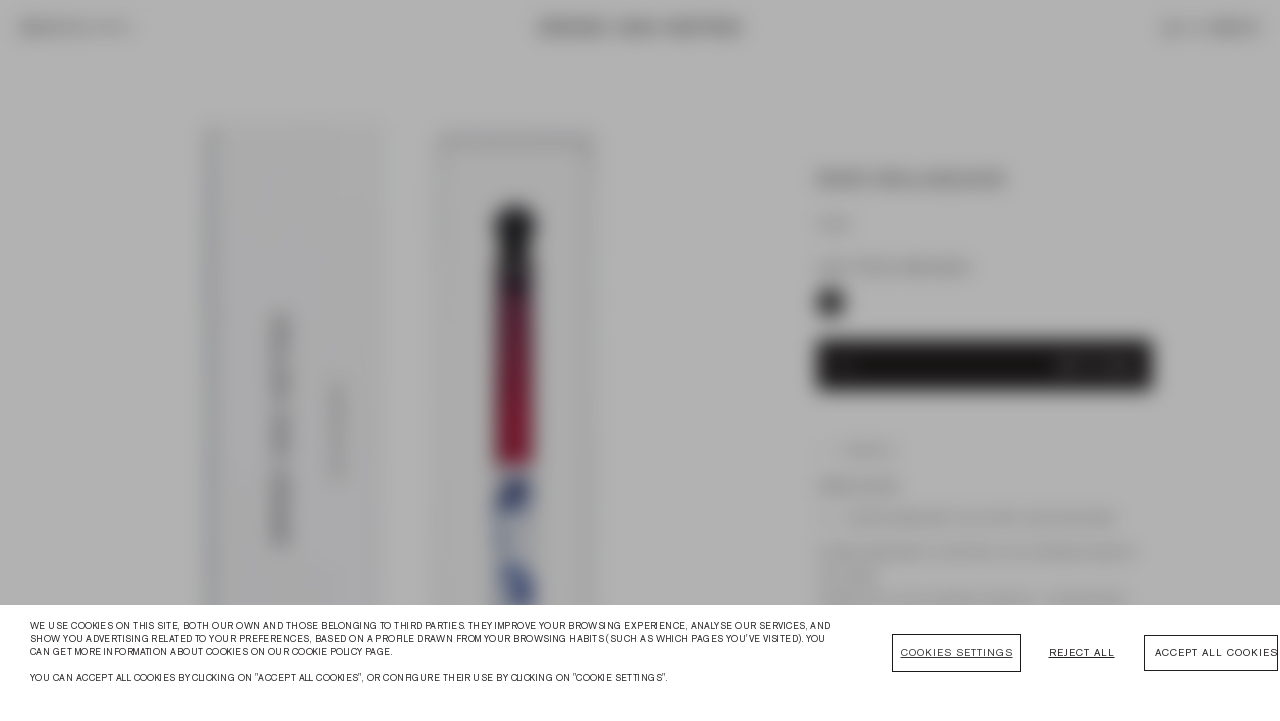

--- FILE ---
content_type: text/html; charset=utf-8
request_url: https://www.driesvannoten.com/en-nl/products/001-099009-sam
body_size: 61025
content:
<!doctype html>
<html
  data-market="en-nl"
  class="no-js"
  lang="en"
>
  <head>
    
    
    
    
    
<meta charset="utf-8">
    <meta http-equiv="X-UA-Compatible" content="IE=edge">
    <meta name="viewport" content="width=device-width, initial-scale=1.0, maximum-scale=1.0, user-scalable=no">
    <meta name="theme-color" content="#231F20">
    <meta name="p:domain_verify" content="53b9c93c31dd13811c9cf31806e83a5e">
    
      <meta name="robots" content="noindex">
      <meta name="googlebot" content="noindex">
    
    <style>
  @font-face {
    font-family: "Akzidenz-Grotesk-Pro";
    src: url("//www.driesvannoten.com/cdn/shop/t/1127/assets/Akzidenz-Grotesk-Pro-Light.woff2?v=155359109848324273351736177051");
    font-weight: 300;
    font-display: swap;
  }
  @font-face {
    font-family: "Akzidenz-Grotesk-Pro";
    src: url("//www.driesvannoten.com/cdn/shop/t/1127/assets/Akzidenz-Grotesk-Pro-Regular.woff2?v=19104201984651456711736177054");
    font-weight: 400;
    font-display: swap;
  }
  @font-face {
    font-family: "Akzidenz-Grotesk-Pro";
    src: url("//www.driesvannoten.com/cdn/shop/t/1127/assets/Akzidenz-Grotesk-Pro-Medium.woff2?v=61445584108030958411736177052");
    font-weight: 500;
    font-display: swap;
  }
  @font-face {
    font-family: "Akzidenz-Grotesk-Pro";
    src: url("//www.driesvannoten.com/cdn/shop/t/1127/assets/Akzidenz-Grotesk-Pro-Bold.woff2?v=184025566404233611701736177050");
    font-weight: 700;
    font-display: swap;
  }
  @font-face {
    font-family: "Rongel-Regular";
    src: url("//www.driesvannoten.com/cdn/shop/t/1127/assets/Rongel-Regular.woff2?v=52349954356961158911736177057");
    font-weight: 400;
    font-display: swap;
  }
  @font-face {
    font-family: "Rongel-Regular";
    src: url("//www.driesvannoten.com/cdn/shop/t/1127/assets/Rongel-Regular-Italic.woff2?v=177279837693791837551736177056");
    font-weight: 400;
    font-style: italic;
    font-display: swap;
  }
  @font-face {
    font-family: "Drama";
    src: url("//www.driesvannoten.com/cdn/shop/t/1127/assets/Drama-Regular.woff2?v=131937648764934766901736177056");
    font-display: swap;
  }
  @font-face {
    font-family: "DVN";
    src: url("//www.driesvannoten.com/cdn/shop/t/1127/assets/DVN-Smith.woff2?v=65088636076899755741736177054");
    font-display: swap;
  }
</style>
    <link
      rel="preconnect"
      href="https://try.abtasty.com"
      crossorigin
    >
    <link
      rel="preconnect"
      href="https://cdn.shopify.com"
      crossorigin
    >
    <link
      rel="preconnect"
      href="https://fonts.shopifycdn.com"
      crossorigin
    >
    <link rel="preconnect" href="https://monorail-edge.shopifysvc.com">

    
  <!-- CookiePro Cookies Consent Notice start for driesvannoten.com -->
  
  <script
    src="https://cdn.cookielaw.org/scripttemplates/otSDKStub.js"
    data-document-language="true"
    type="text/javascript"
    charset="UTF-8"
    data-domain-script="caa66f89-a0b0-4716-b76b-3478b1e745a5"
  ></script>
  
  <script type="text/javascript">
    function OptanonWrapper() {}
  </script>
  <!-- CookiePro Cookies Consent Notice end for driesvannoten.com -->


    
    <link
      rel="preload"
      href="//www.driesvannoten.com/cdn/shop/t/1127/assets/theme.css?v=71792106459994240251766063573"
      as="style"
    >
    
    <link rel="stylesheet" href="//www.driesvannoten.com/cdn/shop/t/1127/assets/theme.css?v=71792106459994240251766063573">

    <script>
      if (window.location.hash == '#feedbackPM') {
        localStorage.setItem('feedbackPM', 'yesIAm');
      }
      if (localStorage.getItem('feedbackPM')) {
        console.log('PROJECT MANAGER IS THE MOST BEAUTIFUL PERSON IN THE WORLD');

        const isShopifyDomain = window.location.hostname.includes('shopify');

        window.markerConfig = {
          project: isShopifyDomain ? '65a7d6d3d1427ba9d9a84b2b' : '65a7d6385c3e4807cfab0c8d',
          source: 'snippet',
        };
        !(function (e, r, a) {
          if (!e.__Marker) {
            e.__Marker = {};
            var t = [],
              n = { __cs: t };
            [
              'show',
              'hide',
              'isVisible',
              'capture',
              'cancelCapture',
              'unload',
              'reload',
              'isExtensionInstalled',
              'setReporter',
              'setCustomData',
              'on',
              'off',
            ].forEach(function (e) {
              n[e] = function () {
                var r = Array.prototype.slice.call(arguments);
                r.unshift(e), t.push(r);
              };
            }),
              (e.Marker = n);
            var s = r.createElement('script');
            (s.async = 1), (s.src = 'https://edge.marker.io/latest/shim.js');
            var i = r.getElementsByTagName('script')[0];
            i.parentNode.insertBefore(s, i);
          }
        })(window, document);
      }
    </script>

    <script>
      
      			localStorage.setItem("userInfo", JSON.stringify({
      				"loginStatus": "false"
      			}));
      	
    </script>

    <script>
  let LiteVimeoEmbed = (() => {
    class e extends HTMLElement {
      constructor() {
        super(), (this.iframeLoaded = !1), this.setupDom();
      }
      static get observedAttributes() {
        return ['videoid'];
      }
      connectedCallback() {
        this.addEventListener('pointerover', e.warmConnections, { once: !0 }),
          this.addEventListener('click', () => this.addIframe());
      }
      get videoId() {
        return encodeURIComponent(this.getAttribute('videoid') || '');
      }
      set videoId(e) {
        this.setAttribute('videoid', e);
      }
      get videoTitle() {
        return this.getAttribute('videotitle') || 'Video';
      }
      set videoTitle(e) {
        this.setAttribute('videotitle', e);
      }
      get videoPlay() {
        return this.getAttribute('videoPlay') || 'Play';
      }
      set videoPlay(e) {
        this.setAttribute('videoPlay', e);
      }
      get videoStartAt() {
        return this.getAttribute('videoPlay') || '0s';
      }
      set videoStartAt(e) {
        this.setAttribute('videoPlay', e);
      }
      get autoLoad() {
        return this.hasAttribute('autoload');
      }
      set autoLoad(e) {
        e ? this.setAttribute('autoload', '') : this.removeAttribute('autoload');
      }
      get autoPlay() {
        return this.hasAttribute('autoplay');
      }
      set autoPlay(e) {
        e ? this.setAttribute('autoplay', 'autoplay') : this.removeAttribute('autoplay');
      }
      setupDom() {
        (this.attachShadow({ mode: 'open' }).innerHTML =
          '\n      <style>\n        :host {\n          contain: content;\n          display: block;\n          position: relative;\n          width: 100%;\n          padding-bottom: calc(100% / (16 / 9));\n        }\n\n        #frame, #fallbackPlaceholder, iframe {\n          position: absolute;\n          width: 100%;\n          height: 100%;\n        }\n\n        #frame {\n          cursor: pointer;\n        }\n\n        #fallbackPlaceholder {\n          object-fit: cover;\n        }\n\n        #frame::before {\n          content: \'\';\n          display: block;\n          position: absolute;\n          top: 0;\n          background-image: url([data-uri]);\n          background-position: top;\n          background-repeat: repeat-x;\n          height: 60px;\n          padding-bottom: 50px;\n          width: 100%;\n          transition: all 0.2s cubic-bezier(0, 0, 0.2, 1);\n          z-index: 1;\n        }\n        /* play button */\n        .lvo-playbtn {\n          width: 70px;\n          height: 46px;\n          background-color: #212121;\n          z-index: 1;\n          opacity: 0.8;\n          border-radius: 10%;\n          transition: all 0.2s cubic-bezier(0, 0, 0.2, 1);\n          border: 0;\n        }\n        #frame:hover .lvo-playbtn {\n          background-color: rgb(98, 175, 237);\n          opacity: 1;\n        }\n        /* play button triangle */\n        .lvo-playbtn:before {\n          content: \'\';\n          border-style: solid;\n          border-width: 11px 0 11px 19px;\n          border-color: transparent transparent transparent #fff;\n        }\n        .lvo-playbtn,\n        .lvo-playbtn:before {\n          position: absolute;\n          top: 50%;\n          left: 50%;\n          transform: translate3d(-50%, -50%, 0);\n        }\n\n        /* Post-click styles */\n        .lvo-activated {\n          cursor: unset;\n        }\n\n        #frame.lvo-activated::before,\n        .lvo-activated .lvo-playbtn {\n          display: none;\n        }\n      </style>\n      <div id="frame">\n        <picture>\n          <source id="webpPlaceholder" type="image/webp">\n          <source id="jpegPlaceholder" type="image/jpeg">\n          <img id="fallbackPlaceholder"\n               referrerpolicy="origin"\n               width="1100"\n               height="619"\n               decoding="async"\n               loading="lazy">\n        </picture>\n        <button class="lvo-playbtn"></button>\n      </div>\n    '),
          (this.domRefFrame = this.shadowRoot.querySelector('#frame')),
          (this.domRefImg = {
            fallback: this.shadowRoot.querySelector('#fallbackPlaceholder'),
            webp: this.shadowRoot.querySelector('#webpPlaceholder'),
            jpeg: this.shadowRoot.querySelector('#jpegPlaceholder'),
          }),
          (this.domRefPlayButton = this.shadowRoot.querySelector('.lvo-playbtn'));
      }
      setupComponent() {
        this.initImagePlaceholder(),
          this.domRefPlayButton.setAttribute('aria-label', `${this.videoPlay}: ${this.videoTitle}`),
          this.setAttribute('title', this.videoTitle),
          this.autoLoad && this.initIntersectionObserver();
      }
      attributeChangedCallback(e, t, o) {
        switch (e) {
          case 'videoid':
            t !== o &&
              (this.setupComponent(),
              this.domRefFrame.classList.contains('lvo-activated') &&
                (this.domRefFrame.classList.remove('lvo-activated'), this.shadowRoot.querySelector('iframe').remove()));
        }
      }
      addIframe() {
        if (!this.iframeLoaded) {
          const e = (this.autoLoad && this.autoPlay) || !this.autoLoad ? 'autoplay=1' : '',
            t = `\n<iframe frameborder="0"\n  allow="accelerometer; autoplay; encrypted-media; gyroscope; picture-in-picture"\n  allowfullscreen src="${new URL(
              `/video/${this.videoId}?${e}&#t=${this.videoStartAt}`,
              'https://player.vimeo.com/'
            )}" title="${this.videoTitle}"></iframe>`;
          this.domRefFrame.insertAdjacentHTML('beforeend', t),
            this.domRefFrame.classList.add('lvo-activated'),
            (this.iframeLoaded = !0);
        }
      }
      async initImagePlaceholder() {
        e.addPrefetch('preconnect', 'https://i.vimeocdn.com/');
        const t = `https://vimeo.com/api/v2/video/${this.videoId}.json`,
          o = (await (await fetch(t)).json())[0].thumbnail_large,
          i = o.substr(o.lastIndexOf('/') + 1).split('_')[0],
          n = `https://i.vimeocdn.com/video/${i}.webp?mw=1100&mh=619&q=70`,
          a = `https://i.vimeocdn.com/video/${i}.jpg?mw=1100&mh=619&q=70`;
        (this.domRefImg.webp.srcset = n),
          (this.domRefImg.jpeg.srcset = a),
          (this.domRefImg.fallback.src = a),
          this.domRefImg.fallback.setAttribute('aria-label', `${this.videoPlay}: ${this.videoTitle}`),
          this.domRefImg.fallback.setAttribute('alt', `${this.videoPlay}: ${this.videoTitle}`);
      }
      initIntersectionObserver() {
        if ('IntersectionObserver' in window && 'IntersectionObserverEntry' in window) {
          new IntersectionObserver(
            (t, o) => {
              t.forEach((t) => {
                t.isIntersecting && !this.iframeLoaded && (e.warmConnections(), this.addIframe(), o.unobserve(this));
              });
            },
            { root: null, rootMargin: '0px', threshold: 0 }
          ).observe(this);
        }
      }
      static addPrefetch(e, t, o) {
        const i = document.createElement('link');
        (i.rel = e), (i.href = t), o && (i.as = o), (i.crossOrigin = 'true'), document.head.append(i);
      }
      static warmConnections() {
        e.preconnected ||
          (e.addPrefetch('preconnect', 'https://f.vimeocdn.com'),
          e.addPrefetch('preconnect', 'https://player.vimeo.com'),
          e.addPrefetch('preconnect', 'https://i.vimeocdn.com'),
          (e.preconnected = !0));
      }
    }
    return (e.preconnected = !1), e;
  })();
  customElements.define('lite-vimeo', LiteVimeoEmbed);
</script>


    
      <script src="https://www.googleoptimize.com/optimize.js?id=OPT-52HPBKB" defer></script>
    

    

<script>
  if (!window.SHARP_FILES) {
    window.SHARP_FILES = [];
  }
  window.SHARP_MONEY = '1,234,567.89 €';
  window.SHARP_MONEY_WITHOUT_ZEROS = '1,234,567 €';
</script>


	<link rel="preload" href="//www.driesvannoten.com/cdn/shop/t/1127/assets/global-preload.js?v=20843297025518262621766063570" as="script">
  <link rel="preload" href="//www.driesvannoten.com/cdn/shop/t/1127/assets/global-preload.css?v=215211" as="style">
  <link rel="stylesheet" href="//www.driesvannoten.com/cdn/shop/t/1127/assets/global-preload.css?v=215211">
  <script src="//www.driesvannoten.com/cdn/shop/t/1127/assets/global-preload.js?v=20843297025518262621766063570" async></script>

<link rel="preload" href="//www.driesvannoten.com/cdn/shop/t/1127/assets/global.js?v=146742232671364014521766063572" as="script">
  <link rel="preload" href="//www.driesvannoten.com/cdn/shop/t/1127/assets/global.css?v=148415228246738559601767798596" as="style">
  <link rel="stylesheet" href="//www.driesvannoten.com/cdn/shop/t/1127/assets/global.css?v=148415228246738559601767798596">
  <script src="//www.driesvannoten.com/cdn/shop/t/1127/assets/global.js?v=146742232671364014521766063572" defer></script>

<!--- Normal page --->
<link rel="preload" href="//www.driesvannoten.com/cdn/shop/t/1127/assets/product.js?v=108319837643804613711767798598" as="script">
    <link rel="preload" href="//www.driesvannoten.com/cdn/shop/t/1127/assets/product.css?v=170305729959851610861758532357" as="style">
    <link rel="stylesheet" href="//www.driesvannoten.com/cdn/shop/t/1127/assets/product.css?v=170305729959851610861758532357">
    <script src="//www.driesvannoten.com/cdn/shop/t/1127/assets/product.js?v=108319837643804613711767798598" defer></script>


    <style>
      .lightbox--img lite-vimeo {
        width: 100%;
        height: 100%;
      }

      img {
        color: transparent;
      }

      .img-loading {
        background: #c0c0c0;
        display: block;
        animation: placeholderShimmer 1.5s infinite linear;
      }

      @keyframes placeholderShimmer {
        0% {
          background-color: #f6f6f6;
        }
        50% {
          background-color: #ececec;
        }
        100% {
          background-color: #f6f6f6;
        }
      }
    </style>

    <script>
      document.documentElement.className = document.documentElement.className.replace('no-js', 'js');
      const SHARP_CONFIG = {
        image: {
          qualityMultiplier: {
            0: 1.5,
            300: 1.3,
            500: 1.1,
          },
        },
      };
    </script>

    <!-- Google Tag Manager -->
    <script>
      (function (w, d, s, l, i) {
        w[l] = w[l] || [];
        w[l].push({ 'gtm.start': new Date().getTime(), event: 'gtm.js' });
        var f = d.getElementsByTagName(s)[0],
          j = d.createElement(s),
          dl = l != 'dataLayer' ? '&l=' + l : '';
        j.defer = true;
        j.src = 'https://www.googletagmanager.com/gtm.js?id=' + i + dl;
        j.addEventListener('load', function () {
          var _ge = new CustomEvent('gtm_loaded', { bubbles: true });
          d.dispatchEvent(_ge);
        });
        f.parentNode.insertBefore(j, f);
      })(window, document, 'script', 'dataLayer', 'GTM-N8JHXS5');
    </script>
    <!-- End Google Tag Manager -->

    <!-- Accessibility - idriesvannoten.com -->

    <script>
      window.interdeal = {
        sitekey: '8817f9fec61055f006503140a930e99a',
        Position: 'left',
        Menulang: 'EN',
        domains: {
          js: 'https://aacdn.nagich.com/',
          acc: 'https://access.nagich.com/',
        },
        btnStyle: {
          color: {
            main: '#122231',
            second: '#fff',
          },
          vPosition: ['80%', undefined], //Y-axis position of the widget, left side is reffering to the desktop version, the right side is for mobile.
          scale: ['0.5', '0.5'], //Size of the widget, the left side is referring to the desktop version, the right side is for mobile.
          icon: {
            type: 11, //You can choose between 1- 14 icons, or set value as string like "Accessibility".
            shape: 'circle', //You can choose the following shapes: "circle", "rectangle", "rounded", "semicircle".
            outline: true, //true / false.
          },
        },
      };
      (function (doc, head, body) {
        var coreCall = doc.createElement('script');
        coreCall.src = 'https://aacdn.nagich.com/core/4.2.1/accessibility.js';
        coreCall.defer = true;
        coreCall.integrity =
          'sha512-RoBJzx90QrN0gC7WfhEIJRxInvLiYuAHS4D/f5h5iRt31pElVr2z7MtGOD+XBK0rKq8mjQaic2jX5gzTZ7WGZQ==';
        coreCall.crossOrigin = 'anonymous';
        coreCall.setAttribute('data-cfasync', true);
        body ? body.appendChild(coreCall) : head.appendChild(coreCall);
      })(document, document.head, document.body);
    </script><link rel="canonical" href="https://www.driesvannoten.com/en-nl/products/001-099009-sam"><link
        rel="shortcut icon"
        type="image/png"
        href="//www.driesvannoten.com/cdn/shop/files/favicon_-_copie.jpg?crop=center&height=256&v=1674134871&width=256"
      ><title>Soie Malaquais
&ndash; Dries Van Noten</title><!-- t -->

    <!-- /snippets/social-meta-tags.liquid -->


<meta property="og:site_name" content="Dries Van Noten">
<meta property="og:url" content="https://www.driesvannoten.com/en-nl/products/001-099009-sam">
<meta property="og:title" content="Soie Malaquais">
<meta property="og:type" content="product">
<meta property="og:description" content="Explore the latest collections, projects and events. Shop the Womenswear, Menswear, Makeup and Fragrance collections on the Official Dries Van Noten online store. Now shipping worldwide. Free shipping over 100 €/$/£."><meta property="og:image" content="http:products/SOIE_MALAQUAIS_c23c784f-3847-4da3-9495-c15e15c6ed4e.jpg">
    <meta property="og:image:secure_url" content="https:products/SOIE_MALAQUAIS_c23c784f-3847-4da3-9495-c15e15c6ed4e.jpg">
    <meta property="og:image:width" content="3451">
    <meta property="og:image:height" content="4601">
    <meta property="og:price:amount" content="0.00">
    <meta property="og:price:currency" content="EUR">



<meta name="twitter:card" content="summary_large_image">
<meta name="twitter:title" content="Soie Malaquais">
<meta name="twitter:description" content="Explore the latest collections, projects and events. Shop the Womenswear, Menswear, Makeup and Fragrance collections on the Official Dries Van Noten online store. Now shipping worldwide. Free shipping over 100 €/$/£.">

    <script>
          				window.SHARP_LIBS = {
          					"swiper": "//www.driesvannoten.com/cdn/shop/t/1127/assets/swiper-bundle.min.js?v=87330480114418983271725631324",
          					"playerVimeo": "//www.driesvannoten.com/cdn/shop/t/1127/assets/player-vimeo.js?v=9456088576254711711667381592",
          					"markerclusterer": "//www.driesvannoten.com/cdn/shop/t/1127/assets/markerclusterer.min.js?v=149342510466243872121667381597",
          					"papaparse": "//www.driesvannoten.com/cdn/shop/t/1127/assets/papaparse.min.js?v=29905947159539683091667381599",
          					"typo": "//www.driesvannoten.com/cdn/shop/t/1127/assets/typo.js?v=172427934661538544911671629242",
          					"googlemap": "https://maps.googleapis.com/maps/api/js?key=AIzaSyBIOQvOp26xYhOLe5_ICxUH8CReMe5R4V8&libraries=places&v=weekly"
          				};
          				
          				const lightboxSettings = {
          					"lightbox-mobile-close": "BACK",
          					"lightbox-desktop-close": "CLOSE","lightbox-next-btn": `<img src="//www.driesvannoten.com/cdn/shop/files/icon-right.png?v=1645115330&width=30" width="30" height="30" alt="next" loading="lazy">`,"lightbox-prev-btn": `<img src="//www.driesvannoten.com/cdn/shop/files/icon-left.png?v=1645115332&width=30" width="30" height="30" alt="next" loading="lazy">`,
          				};
    </script>
    <script src="//www.driesvannoten.com/cdn/shop/t/1127/assets/theme.js?v=113431926052061706021766063620" defer></script>
    <!-- <script src="//www.driesvannoten.com/cdn/shop/t/1127/assets/lazysizes-umd.min.js?v=122277342637657802771667381597" async></script> -->

    <!-- Watcher hash in URL -->
    <script>
      const watchHash = setInterval(() => {
        const mobileMenu = document.querySelector('#navigation-mobile-menu');
        switch (window.location.hash) {
          case '#opennewsletter':
            if (window.innerWidth < 1024) {
              if (
                !mobileMenu.classList.contains('navigation-mobile-menu-show', 'navigation-mobile-menu-show-opacity')
              ) {
                const burger = document.querySelector('#navigation-cta');
              }
              const newsletterLink = document.querySelector('p[data-menu=Newsletter]');
              if (burger && newsletterLink) {
                burger.click();
                newsletterLink.click();
              }
            } else {
              const newsletterLink = document.querySelector('#link_newsletter');
              if (newsletterLink) {
                newsletterLink.click();
              }
            }
            window.location.hash = '';
            break;
        }
      }, 300);
    </script>
    <!-- END Watcher hash in URL -->

    <script>window.performance && window.performance.mark && window.performance.mark('shopify.content_for_header.start');</script><meta id="shopify-digital-wallet" name="shopify-digital-wallet" content="/58974732484/digital_wallets/dialog">
<meta name="shopify-checkout-api-token" content="a7e74c1a5f5c24f236ebbc2a32e2d20b">
<meta id="in-context-paypal-metadata" data-shop-id="58974732484" data-venmo-supported="false" data-environment="production" data-locale="en_US" data-paypal-v4="true" data-currency="EUR">
<link rel="alternate" hreflang="x-default" href="https://www.driesvannoten.com/products/001-099009-sam">
<link rel="alternate" hreflang="en" href="https://www.driesvannoten.com/products/001-099009-sam">
<link rel="alternate" hreflang="fr" href="https://www.driesvannoten.com/fr/products/001-099009-sam">
<link rel="alternate" hreflang="nl" href="https://www.driesvannoten.com/nl/products/001-099009-sam">
<link rel="alternate" hreflang="en-IT" href="https://www.driesvannoten.com/en-it/products/001-099009-sam">
<link rel="alternate" hreflang="en-NL" href="https://www.driesvannoten.com/en-nl/products/001-099009-sam">
<link rel="alternate" hreflang="nl-NL" href="https://www.driesvannoten.com/nl-nl/products/001-099009-sam">
<link rel="alternate" hreflang="en-FR" href="https://www.driesvannoten.com/en-fr/products/001-099009-sam">
<link rel="alternate" hreflang="fr-FR" href="https://www.driesvannoten.com/fr-fr/products/001-099009-sam">
<link rel="alternate" hreflang="en-DE" href="https://www.driesvannoten.com/en-de/products/001-099009-sam">
<link rel="alternate" hreflang="en-AT" href="https://www.driesvannoten.com/en-eu/products/001-099009-sam">
<link rel="alternate" hreflang="en-BG" href="https://www.driesvannoten.com/en-eu/products/001-099009-sam">
<link rel="alternate" hreflang="en-HR" href="https://www.driesvannoten.com/en-eu/products/001-099009-sam">
<link rel="alternate" hreflang="en-CZ" href="https://www.driesvannoten.com/en-eu/products/001-099009-sam">
<link rel="alternate" hreflang="en-DK" href="https://www.driesvannoten.com/en-eu/products/001-099009-sam">
<link rel="alternate" hreflang="en-EE" href="https://www.driesvannoten.com/en-eu/products/001-099009-sam">
<link rel="alternate" hreflang="en-FI" href="https://www.driesvannoten.com/en-eu/products/001-099009-sam">
<link rel="alternate" hreflang="en-GR" href="https://www.driesvannoten.com/en-eu/products/001-099009-sam">
<link rel="alternate" hreflang="en-HU" href="https://www.driesvannoten.com/en-eu/products/001-099009-sam">
<link rel="alternate" hreflang="en-LV" href="https://www.driesvannoten.com/en-eu/products/001-099009-sam">
<link rel="alternate" hreflang="en-LT" href="https://www.driesvannoten.com/en-eu/products/001-099009-sam">
<link rel="alternate" hreflang="en-LU" href="https://www.driesvannoten.com/en-eu/products/001-099009-sam">
<link rel="alternate" hreflang="en-MC" href="https://www.driesvannoten.com/en-eu/products/001-099009-sam">
<link rel="alternate" hreflang="en-NO" href="https://www.driesvannoten.com/en-eu/products/001-099009-sam">
<link rel="alternate" hreflang="en-PL" href="https://www.driesvannoten.com/en-eu/products/001-099009-sam">
<link rel="alternate" hreflang="en-PT" href="https://www.driesvannoten.com/en-eu/products/001-099009-sam">
<link rel="alternate" hreflang="en-RO" href="https://www.driesvannoten.com/en-eu/products/001-099009-sam">
<link rel="alternate" hreflang="en-SK" href="https://www.driesvannoten.com/en-eu/products/001-099009-sam">
<link rel="alternate" hreflang="en-ES" href="https://www.driesvannoten.com/en-eu/products/001-099009-sam">
<link rel="alternate" hreflang="en-SE" href="https://www.driesvannoten.com/en-eu/products/001-099009-sam">
<link rel="alternate" hreflang="en-SI" href="https://www.driesvannoten.com/en-eu/products/001-099009-sam">
<link rel="alternate" hreflang="en-US" href="https://www.driesvannoten.com/en-us/products/001-099009-sam">
<link rel="alternate" hreflang="en-GB" href="https://www.driesvannoten.com/en-gb/products/001-099009-sam">
<link rel="alternate" hreflang="en-CA" href="https://www.driesvannoten.com/en-ca/products/001-099009-sam">
<link rel="alternate" hreflang="fr-CA" href="https://www.driesvannoten.com/fr-ca/products/001-099009-sam">
<link rel="alternate" hreflang="en-IE" href="https://www.driesvannoten.com/en-ie/products/001-099009-sam">
<link rel="alternate" hreflang="en-SG" href="https://www.driesvannoten.com/en-sg/products/001-099009-sam">
<link rel="alternate" hreflang="en-CN" href="https://www.driesvannoten.com/en-cn/products/001-099009-sam">
<link rel="alternate" hreflang="en-CY" href="https://www.driesvannoten.com/en-cy/products/001-099009-sam">
<link rel="alternate" hreflang="en-MT" href="https://www.driesvannoten.com/en-mt/products/001-099009-sam">
<link rel="alternate" hreflang="en-HK" href="https://www.driesvannoten.com/en-hk/products/001-099009-sam">
<link rel="alternate" hreflang="en-AU" href="https://www.driesvannoten.com/en-au/products/001-099009-sam">
<link rel="alternate" hreflang="en-KR" href="https://www.driesvannoten.com/en-kr/products/001-099009-sam">
<link rel="alternate" hreflang="en-TW" href="https://www.driesvannoten.com/en-tw/products/001-099009-sam">
<link rel="alternate" type="application/json+oembed" href="https://www.driesvannoten.com/en-nl/products/001-099009-sam.oembed">
<script async="async" src="/checkouts/internal/preloads.js?locale=en-NL"></script>
<script id="apple-pay-shop-capabilities" type="application/json">{"shopId":58974732484,"countryCode":"BE","currencyCode":"EUR","merchantCapabilities":["supports3DS"],"merchantId":"gid:\/\/shopify\/Shop\/58974732484","merchantName":"Dries Van Noten","requiredBillingContactFields":["postalAddress","email","phone"],"requiredShippingContactFields":["postalAddress","email","phone"],"shippingType":"shipping","supportedNetworks":["visa","maestro","masterCard","amex"],"total":{"type":"pending","label":"Dries Van Noten","amount":"1.00"},"shopifyPaymentsEnabled":true,"supportsSubscriptions":true}</script>
<script id="shopify-features" type="application/json">{"accessToken":"a7e74c1a5f5c24f236ebbc2a32e2d20b","betas":["rich-media-storefront-analytics"],"domain":"www.driesvannoten.com","predictiveSearch":true,"shopId":58974732484,"locale":"en"}</script>
<script>var Shopify = Shopify || {};
Shopify.shop = "driesvannoten.myshopify.com";
Shopify.locale = "en";
Shopify.currency = {"active":"EUR","rate":"1.0"};
Shopify.country = "NL";
Shopify.theme = {"name":"DVN\/main","id":130899214532,"schema_name":"Dries Van Noten","schema_version":"1.0.0","theme_store_id":null,"role":"main"};
Shopify.theme.handle = "null";
Shopify.theme.style = {"id":null,"handle":null};
Shopify.cdnHost = "www.driesvannoten.com/cdn";
Shopify.routes = Shopify.routes || {};
Shopify.routes.root = "/en-nl/";</script>
<script type="module">!function(o){(o.Shopify=o.Shopify||{}).modules=!0}(window);</script>
<script>!function(o){function n(){var o=[];function n(){o.push(Array.prototype.slice.apply(arguments))}return n.q=o,n}var t=o.Shopify=o.Shopify||{};t.loadFeatures=n(),t.autoloadFeatures=n()}(window);</script>
<script id="shop-js-analytics" type="application/json">{"pageType":"product"}</script>
<script defer="defer" async type="module" src="//www.driesvannoten.com/cdn/shopifycloud/shop-js/modules/v2/client.init-shop-cart-sync_C5BV16lS.en.esm.js"></script>
<script defer="defer" async type="module" src="//www.driesvannoten.com/cdn/shopifycloud/shop-js/modules/v2/chunk.common_CygWptCX.esm.js"></script>
<script type="module">
  await import("//www.driesvannoten.com/cdn/shopifycloud/shop-js/modules/v2/client.init-shop-cart-sync_C5BV16lS.en.esm.js");
await import("//www.driesvannoten.com/cdn/shopifycloud/shop-js/modules/v2/chunk.common_CygWptCX.esm.js");

  window.Shopify.SignInWithShop?.initShopCartSync?.({"fedCMEnabled":true,"windoidEnabled":true});

</script>
<script>(function() {
  var isLoaded = false;
  function asyncLoad() {
    if (isLoaded) return;
    isLoaded = true;
    var urls = ["https:\/\/crossborder-integration.global-e.com\/resources\/js\/app?shop=driesvannoten.myshopify.com","\/\/cdn.shopify.com\/proxy\/b1162f06acd457a07744704470eb1fe3af23498a2737b8087368bd3123db46ef\/web.global-e.com\/merchant\/storefrontattributes?merchantid=2105\u0026shop=driesvannoten.myshopify.com\u0026sp-cache-control=cHVibGljLCBtYXgtYWdlPTkwMA","\/\/backinstock.useamp.com\/widget\/54483_1767158066.js?category=bis\u0026v=6\u0026shop=driesvannoten.myshopify.com"];
    for (var i = 0; i < urls.length; i++) {
      var s = document.createElement('script');
      s.type = 'text/javascript';
      s.async = true;
      s.src = urls[i];
      var x = document.getElementsByTagName('script')[0];
      x.parentNode.insertBefore(s, x);
    }
  };
  if(window.attachEvent) {
    window.attachEvent('onload', asyncLoad);
  } else {
    window.addEventListener('load', asyncLoad, false);
  }
})();</script>
<script id="__st">var __st={"a":58974732484,"offset":3600,"reqid":"ab261060-39e6-4025-87de-d23777cec9eb-1768784653","pageurl":"www.driesvannoten.com\/en-nl\/products\/001-099009-sam","u":"fc8070f27c97","p":"product","rtyp":"product","rid":7059874250948};</script>
<script>window.ShopifyPaypalV4VisibilityTracking = true;</script>
<script id="captcha-bootstrap">!function(){'use strict';const t='contact',e='account',n='new_comment',o=[[t,t],['blogs',n],['comments',n],[t,'customer']],c=[[e,'customer_login'],[e,'guest_login'],[e,'recover_customer_password'],[e,'create_customer']],r=t=>t.map((([t,e])=>`form[action*='/${t}']:not([data-nocaptcha='true']) input[name='form_type'][value='${e}']`)).join(','),a=t=>()=>t?[...document.querySelectorAll(t)].map((t=>t.form)):[];function s(){const t=[...o],e=r(t);return a(e)}const i='password',u='form_key',d=['recaptcha-v3-token','g-recaptcha-response','h-captcha-response',i],f=()=>{try{return window.sessionStorage}catch{return}},m='__shopify_v',_=t=>t.elements[u];function p(t,e,n=!1){try{const o=window.sessionStorage,c=JSON.parse(o.getItem(e)),{data:r}=function(t){const{data:e,action:n}=t;return t[m]||n?{data:e,action:n}:{data:t,action:n}}(c);for(const[e,n]of Object.entries(r))t.elements[e]&&(t.elements[e].value=n);n&&o.removeItem(e)}catch(o){console.error('form repopulation failed',{error:o})}}const l='form_type',E='cptcha';function T(t){t.dataset[E]=!0}const w=window,h=w.document,L='Shopify',v='ce_forms',y='captcha';let A=!1;((t,e)=>{const n=(g='f06e6c50-85a8-45c8-87d0-21a2b65856fe',I='https://cdn.shopify.com/shopifycloud/storefront-forms-hcaptcha/ce_storefront_forms_captcha_hcaptcha.v1.5.2.iife.js',D={infoText:'Protected by hCaptcha',privacyText:'Privacy',termsText:'Terms'},(t,e,n)=>{const o=w[L][v],c=o.bindForm;if(c)return c(t,g,e,D).then(n);var r;o.q.push([[t,g,e,D],n]),r=I,A||(h.body.append(Object.assign(h.createElement('script'),{id:'captcha-provider',async:!0,src:r})),A=!0)});var g,I,D;w[L]=w[L]||{},w[L][v]=w[L][v]||{},w[L][v].q=[],w[L][y]=w[L][y]||{},w[L][y].protect=function(t,e){n(t,void 0,e),T(t)},Object.freeze(w[L][y]),function(t,e,n,w,h,L){const[v,y,A,g]=function(t,e,n){const i=e?o:[],u=t?c:[],d=[...i,...u],f=r(d),m=r(i),_=r(d.filter((([t,e])=>n.includes(e))));return[a(f),a(m),a(_),s()]}(w,h,L),I=t=>{const e=t.target;return e instanceof HTMLFormElement?e:e&&e.form},D=t=>v().includes(t);t.addEventListener('submit',(t=>{const e=I(t);if(!e)return;const n=D(e)&&!e.dataset.hcaptchaBound&&!e.dataset.recaptchaBound,o=_(e),c=g().includes(e)&&(!o||!o.value);(n||c)&&t.preventDefault(),c&&!n&&(function(t){try{if(!f())return;!function(t){const e=f();if(!e)return;const n=_(t);if(!n)return;const o=n.value;o&&e.removeItem(o)}(t);const e=Array.from(Array(32),(()=>Math.random().toString(36)[2])).join('');!function(t,e){_(t)||t.append(Object.assign(document.createElement('input'),{type:'hidden',name:u})),t.elements[u].value=e}(t,e),function(t,e){const n=f();if(!n)return;const o=[...t.querySelectorAll(`input[type='${i}']`)].map((({name:t})=>t)),c=[...d,...o],r={};for(const[a,s]of new FormData(t).entries())c.includes(a)||(r[a]=s);n.setItem(e,JSON.stringify({[m]:1,action:t.action,data:r}))}(t,e)}catch(e){console.error('failed to persist form',e)}}(e),e.submit())}));const S=(t,e)=>{t&&!t.dataset[E]&&(n(t,e.some((e=>e===t))),T(t))};for(const o of['focusin','change'])t.addEventListener(o,(t=>{const e=I(t);D(e)&&S(e,y())}));const B=e.get('form_key'),M=e.get(l),P=B&&M;t.addEventListener('DOMContentLoaded',(()=>{const t=y();if(P)for(const e of t)e.elements[l].value===M&&p(e,B);[...new Set([...A(),...v().filter((t=>'true'===t.dataset.shopifyCaptcha))])].forEach((e=>S(e,t)))}))}(h,new URLSearchParams(w.location.search),n,t,e,['guest_login'])})(!0,!1)}();</script>
<script integrity="sha256-4kQ18oKyAcykRKYeNunJcIwy7WH5gtpwJnB7kiuLZ1E=" data-source-attribution="shopify.loadfeatures" defer="defer" src="//www.driesvannoten.com/cdn/shopifycloud/storefront/assets/storefront/load_feature-a0a9edcb.js" crossorigin="anonymous"></script>
<script data-source-attribution="shopify.dynamic_checkout.dynamic.init">var Shopify=Shopify||{};Shopify.PaymentButton=Shopify.PaymentButton||{isStorefrontPortableWallets:!0,init:function(){window.Shopify.PaymentButton.init=function(){};var t=document.createElement("script");t.src="https://www.driesvannoten.com/cdn/shopifycloud/portable-wallets/latest/portable-wallets.en.js",t.type="module",document.head.appendChild(t)}};
</script>
<script data-source-attribution="shopify.dynamic_checkout.buyer_consent">
  function portableWalletsHideBuyerConsent(e){var t=document.getElementById("shopify-buyer-consent"),n=document.getElementById("shopify-subscription-policy-button");t&&n&&(t.classList.add("hidden"),t.setAttribute("aria-hidden","true"),n.removeEventListener("click",e))}function portableWalletsShowBuyerConsent(e){var t=document.getElementById("shopify-buyer-consent"),n=document.getElementById("shopify-subscription-policy-button");t&&n&&(t.classList.remove("hidden"),t.removeAttribute("aria-hidden"),n.addEventListener("click",e))}window.Shopify?.PaymentButton&&(window.Shopify.PaymentButton.hideBuyerConsent=portableWalletsHideBuyerConsent,window.Shopify.PaymentButton.showBuyerConsent=portableWalletsShowBuyerConsent);
</script>
<script data-source-attribution="shopify.dynamic_checkout.cart.bootstrap">document.addEventListener("DOMContentLoaded",(function(){function t(){return document.querySelector("shopify-accelerated-checkout-cart, shopify-accelerated-checkout")}if(t())Shopify.PaymentButton.init();else{new MutationObserver((function(e,n){t()&&(Shopify.PaymentButton.init(),n.disconnect())})).observe(document.body,{childList:!0,subtree:!0})}}));
</script>
<link id="shopify-accelerated-checkout-styles" rel="stylesheet" media="screen" href="https://www.driesvannoten.com/cdn/shopifycloud/portable-wallets/latest/accelerated-checkout-backwards-compat.css" crossorigin="anonymous">
<style id="shopify-accelerated-checkout-cart">
        #shopify-buyer-consent {
  margin-top: 1em;
  display: inline-block;
  width: 100%;
}

#shopify-buyer-consent.hidden {
  display: none;
}

#shopify-subscription-policy-button {
  background: none;
  border: none;
  padding: 0;
  text-decoration: underline;
  font-size: inherit;
  cursor: pointer;
}

#shopify-subscription-policy-button::before {
  box-shadow: none;
}

      </style>

<script>window.performance && window.performance.mark && window.performance.mark('shopify.content_for_header.end');</script>

    <style>
      #INDmenu-btn {
        display: none;
      }

      #INDmenu#INDmenu#INDmenu {
        --ind-menu-main-color: #231f20;
        --ind-menu-active-color: #231f20;
      }

      #INDmenu#INDmenu#INDmenu #INDmenuHeader_expanded_bg {
        display: none;
      }

      #INDmenu.INDmenu-loaded .INDmenuHeader select#INDlangsCombo#INDlangsCombo#INDlangsCombo {
        --ind-menu-main-color: white;
        border-radius: 0 !important;
        background-color: white !important;
        background: white !important;
        color: #231f20 !important;
      }

      #INDmenu.INDmenu-loaded .INDmenuFooter div:last-child,
      #INDmenuFooter {
        background: #231f20 !important;
      }

      #INDmenu.INDmenu-loaded
        .INDmenuBody
        .INDmenuRow
        .INDmenuPanel
        #INDfontsize-radioGroup
        .INDfontsize-radioWrap
        label,
      #INDmenu.INDmenu-loaded
        .INDmenuBody
        .INDmenuRow
        .INDmenuPanel
        #INDmenuGroup-customcolor
        #INDcustomcolor-radioGroup
        label {
        border-radius: 0 !important;
      }

      #INDmenu.INDmenu-loaded .INDmenuBody .INDmenuRow h3 button svg {
        background: #231f20 !important;
      }

      #INDpopup#INDpopup > div,
      #INDmenu#INDmenu .INDmenuFooter,
      #INDmenu#INDmenu #INDmenu-fontsizeWrap::before,
      #INDmenu#INDmenu #INDmenuGroup-cursors button[aria-checked='true'],
      #INDmenu#INDmenu .INDmenuBody .INDmenuRow h3 button svg {
        background: #231f20 !important;
      }

      div#INDWrap#INDWrap * {
        font-family: AktivGrotesk, Arial, sans-serif !important;
      }

      /* TODO: remove it after language support */
      .parent-link_language,
      #language-select {
        display: none;
      }
    </style>

    <script>
      window.SHARP_LOADING_LIBS = {};
    </script>

    <link
  rel="alternate"
  hreflang="en-gb"
  href="https://driesvannoten.com"
>
<link
  rel="alternate"
  hreflang="en-us"
  href="https://us.driesvannoten.com"
>
<link
  rel="alternate"
  hreflang="en"
  href="https://us.driesvannoten.com"
>
<link
  rel="alternate"
  hreflang="en-MC"
  href="https://driesvannoten.com"
>
<link
  rel="alternate"
  hreflang="en-BE"
  href="https://driesvannoten.com"
>
<link
  rel="alternate"
  hreflang="en-LU"
  href="https://driesvannoten.com"
>
<link
  rel="alternate"
  hreflang="en-DK"
  href="https://driesvannoten.com"
>
<link
  rel="alternate"
  hreflang="en-IE"
  href="https://driesvannoten.com"
>
<link
  rel="alternate"
  hreflang="en-NL"
  href="https://driesvannoten.com"
>
<link
  rel="alternate"
  hreflang="en-CZ"
  href="https://driesvannoten.com"
>
<link
  rel="alternate"
  hreflang="en-AT"
  href="https://driesvannoten.com"
>
<link
  rel="alternate"
  hreflang="en-BG"
  href="https://driesvannoten.com"
>
<link
  rel="alternate"
  hreflang="en-HR"
  href="https://driesvannoten.com"
>
<link
  rel="alternate"
  hreflang="en-EE"
  href="https://driesvannoten.com"
>
<link
  rel="alternate"
  hreflang="en-FI"
  href="https://driesvannoten.com"
>
<link
  rel="alternate"
  hreflang="en-HR"
  href="https://driesvannoten.com"
>
<link
  rel="alternate"
  hreflang="en-FR"
  href="https://driesvannoten.com"
>
<link
  rel="alternate"
  hreflang="en-HR"
  href="https://driesvannoten.com"
>
<link
  rel="alternate"
  hreflang="en-DE"
  href="https://driesvannoten.com"
>
<link
  rel="alternate"
  hreflang="en-HR"
  href="https://driesvannoten.com"
>
<link
  rel="alternate"
  hreflang="en-GR"
  href="https://driesvannoten.com"
>
<link
  rel="alternate"
  hreflang="en-HU"
  href="https://driesvannoten.com"
>
<link
  rel="alternate"
  hreflang="en-HR"
  href="https://driesvannoten.com"
>
<link
  rel="alternate"
  hreflang="en-LV"
  href="https://driesvannoten.com"
>
<link
  rel="alternate"
  hreflang="en-LI"
  href="https://driesvannoten.com"
>
<link
  rel="alternate"
  hreflang="en-HR"
  href="https://driesvannoten.com"
>
<link
  rel="alternate"
  hreflang="en-MC"
  href="https://driesvannoten.com"
>
<link
  rel="alternate"
  hreflang="en-HR"
  href="https://driesvannoten.com"
>
<link
  rel="alternate"
  hreflang="en-LT"
  href="https://driesvannoten.com"
>
<link
  rel="alternate"
  hreflang="en-NO"
  href="https://driesvannoten.com"
>
<link
  rel="alternate"
  hreflang="en-PL"
  href="https://driesvannoten.com"
>
<link
  rel="alternate"
  hreflang="en-PT"
  href="https://driesvannoten.com"
>
<link
  rel="alternate"
  hreflang="en-RO"
  href="https://driesvannoten.com"
>
<link
  rel="alternate"
  hreflang="en-SK"
  href="https://driesvannoten.com"
>
<link
  rel="alternate"
  hreflang="en-SE"
  href="https://driesvannoten.com"
>


    
  <!-- BEGIN app block: shopify://apps/ab-tasty/blocks/abtasty-tag/50439cd8-89e0-4240-838a-2948c07c763d -->
  
    <script
      type="text/javascript"
      src="https://try.abtasty.com/2d21981253889705dfa0be5cdd8e77c0.js"
    ></script>
  
  <script type="text/javascript">
    // This waits for all the external ressources (including ABTasty tag) to load before executing the callback function.
    window.addEventListener('load', function () {
      if(!window.ABTasty) {
        // AB Tasty tag is not loaded so exit.
        return
      }

      if (window.ABTasty.eventState?.['consentValid']?.status === 'complete') {
        updateShopifyDataForWebPixel();
      } else {
        window.addEventListener('abtasty_consentValid', () => {
          updateShopifyDataForWebPixel();
        });
      }

      async function updateShopifyDataForWebPixel() {
        const STORAGE_KEY = 'ABTastyShopify';
        const consentReady = ABTasty.consentReady;
        const shouldHandleSubdomain = "false" === "true";

        if(!consentReady) {
          if(shouldHandleSubdomain) {
            await cookieStore.delete(STORAGE_KEY);
          }
          return localStorage.removeItem(STORAGE_KEY);
        }

        const ABTastyData = {
          identifier: "2d21981253889705dfa0be5cdd8e77c0",
          campaigns: ABTasty.getCampaignHistory(),
          visitorId: ABTasty.visitor.id,
          accountId: ABTasty.getAccountSettings().id,
          consent: ABTasty.consentReady,
        };

        if (shouldHandleSubdomain) {
          await cookieStore.set({
            name: STORAGE_KEY,
            value: JSON.stringify(ABTastyData),
            expires: Date.now() + 1 * 24 * 60 * 60 * 1000, // 1 day
            domain: window.location.hostname,
          });
        }
        localStorage.setItem(STORAGE_KEY, JSON.stringify(ABTastyData));
      }
    });
  </script>





<!-- END app block --><script src="https://cdn.shopify.com/extensions/019ba2a8-ed65-7a70-888b-d2b0a44d500b/orbe-1-414/assets/orbe.min.js" type="text/javascript" defer="defer"></script>
<link href="https://cdn.shopify.com/extensions/019ba2a8-ed65-7a70-888b-d2b0a44d500b/orbe-1-414/assets/md-app-modal.min.css" rel="stylesheet" type="text/css" media="all">
<link href="https://monorail-edge.shopifysvc.com" rel="dns-prefetch">
<script>(function(){if ("sendBeacon" in navigator && "performance" in window) {try {var session_token_from_headers = performance.getEntriesByType('navigation')[0].serverTiming.find(x => x.name == '_s').description;} catch {var session_token_from_headers = undefined;}var session_cookie_matches = document.cookie.match(/_shopify_s=([^;]*)/);var session_token_from_cookie = session_cookie_matches && session_cookie_matches.length === 2 ? session_cookie_matches[1] : "";var session_token = session_token_from_headers || session_token_from_cookie || "";function handle_abandonment_event(e) {var entries = performance.getEntries().filter(function(entry) {return /monorail-edge.shopifysvc.com/.test(entry.name);});if (!window.abandonment_tracked && entries.length === 0) {window.abandonment_tracked = true;var currentMs = Date.now();var navigation_start = performance.timing.navigationStart;var payload = {shop_id: 58974732484,url: window.location.href,navigation_start,duration: currentMs - navigation_start,session_token,page_type: "product"};window.navigator.sendBeacon("https://monorail-edge.shopifysvc.com/v1/produce", JSON.stringify({schema_id: "online_store_buyer_site_abandonment/1.1",payload: payload,metadata: {event_created_at_ms: currentMs,event_sent_at_ms: currentMs}}));}}window.addEventListener('pagehide', handle_abandonment_event);}}());</script>
<script id="web-pixels-manager-setup">(function e(e,d,r,n,o){if(void 0===o&&(o={}),!Boolean(null===(a=null===(i=window.Shopify)||void 0===i?void 0:i.analytics)||void 0===a?void 0:a.replayQueue)){var i,a;window.Shopify=window.Shopify||{};var t=window.Shopify;t.analytics=t.analytics||{};var s=t.analytics;s.replayQueue=[],s.publish=function(e,d,r){return s.replayQueue.push([e,d,r]),!0};try{self.performance.mark("wpm:start")}catch(e){}var l=function(){var e={modern:/Edge?\/(1{2}[4-9]|1[2-9]\d|[2-9]\d{2}|\d{4,})\.\d+(\.\d+|)|Firefox\/(1{2}[4-9]|1[2-9]\d|[2-9]\d{2}|\d{4,})\.\d+(\.\d+|)|Chrom(ium|e)\/(9{2}|\d{3,})\.\d+(\.\d+|)|(Maci|X1{2}).+ Version\/(15\.\d+|(1[6-9]|[2-9]\d|\d{3,})\.\d+)([,.]\d+|)( \(\w+\)|)( Mobile\/\w+|) Safari\/|Chrome.+OPR\/(9{2}|\d{3,})\.\d+\.\d+|(CPU[ +]OS|iPhone[ +]OS|CPU[ +]iPhone|CPU IPhone OS|CPU iPad OS)[ +]+(15[._]\d+|(1[6-9]|[2-9]\d|\d{3,})[._]\d+)([._]\d+|)|Android:?[ /-](13[3-9]|1[4-9]\d|[2-9]\d{2}|\d{4,})(\.\d+|)(\.\d+|)|Android.+Firefox\/(13[5-9]|1[4-9]\d|[2-9]\d{2}|\d{4,})\.\d+(\.\d+|)|Android.+Chrom(ium|e)\/(13[3-9]|1[4-9]\d|[2-9]\d{2}|\d{4,})\.\d+(\.\d+|)|SamsungBrowser\/([2-9]\d|\d{3,})\.\d+/,legacy:/Edge?\/(1[6-9]|[2-9]\d|\d{3,})\.\d+(\.\d+|)|Firefox\/(5[4-9]|[6-9]\d|\d{3,})\.\d+(\.\d+|)|Chrom(ium|e)\/(5[1-9]|[6-9]\d|\d{3,})\.\d+(\.\d+|)([\d.]+$|.*Safari\/(?![\d.]+ Edge\/[\d.]+$))|(Maci|X1{2}).+ Version\/(10\.\d+|(1[1-9]|[2-9]\d|\d{3,})\.\d+)([,.]\d+|)( \(\w+\)|)( Mobile\/\w+|) Safari\/|Chrome.+OPR\/(3[89]|[4-9]\d|\d{3,})\.\d+\.\d+|(CPU[ +]OS|iPhone[ +]OS|CPU[ +]iPhone|CPU IPhone OS|CPU iPad OS)[ +]+(10[._]\d+|(1[1-9]|[2-9]\d|\d{3,})[._]\d+)([._]\d+|)|Android:?[ /-](13[3-9]|1[4-9]\d|[2-9]\d{2}|\d{4,})(\.\d+|)(\.\d+|)|Mobile Safari.+OPR\/([89]\d|\d{3,})\.\d+\.\d+|Android.+Firefox\/(13[5-9]|1[4-9]\d|[2-9]\d{2}|\d{4,})\.\d+(\.\d+|)|Android.+Chrom(ium|e)\/(13[3-9]|1[4-9]\d|[2-9]\d{2}|\d{4,})\.\d+(\.\d+|)|Android.+(UC? ?Browser|UCWEB|U3)[ /]?(15\.([5-9]|\d{2,})|(1[6-9]|[2-9]\d|\d{3,})\.\d+)\.\d+|SamsungBrowser\/(5\.\d+|([6-9]|\d{2,})\.\d+)|Android.+MQ{2}Browser\/(14(\.(9|\d{2,})|)|(1[5-9]|[2-9]\d|\d{3,})(\.\d+|))(\.\d+|)|K[Aa][Ii]OS\/(3\.\d+|([4-9]|\d{2,})\.\d+)(\.\d+|)/},d=e.modern,r=e.legacy,n=navigator.userAgent;return n.match(d)?"modern":n.match(r)?"legacy":"unknown"}(),u="modern"===l?"modern":"legacy",c=(null!=n?n:{modern:"",legacy:""})[u],f=function(e){return[e.baseUrl,"/wpm","/b",e.hashVersion,"modern"===e.buildTarget?"m":"l",".js"].join("")}({baseUrl:d,hashVersion:r,buildTarget:u}),m=function(e){var d=e.version,r=e.bundleTarget,n=e.surface,o=e.pageUrl,i=e.monorailEndpoint;return{emit:function(e){var a=e.status,t=e.errorMsg,s=(new Date).getTime(),l=JSON.stringify({metadata:{event_sent_at_ms:s},events:[{schema_id:"web_pixels_manager_load/3.1",payload:{version:d,bundle_target:r,page_url:o,status:a,surface:n,error_msg:t},metadata:{event_created_at_ms:s}}]});if(!i)return console&&console.warn&&console.warn("[Web Pixels Manager] No Monorail endpoint provided, skipping logging."),!1;try{return self.navigator.sendBeacon.bind(self.navigator)(i,l)}catch(e){}var u=new XMLHttpRequest;try{return u.open("POST",i,!0),u.setRequestHeader("Content-Type","text/plain"),u.send(l),!0}catch(e){return console&&console.warn&&console.warn("[Web Pixels Manager] Got an unhandled error while logging to Monorail."),!1}}}}({version:r,bundleTarget:l,surface:e.surface,pageUrl:self.location.href,monorailEndpoint:e.monorailEndpoint});try{o.browserTarget=l,function(e){var d=e.src,r=e.async,n=void 0===r||r,o=e.onload,i=e.onerror,a=e.sri,t=e.scriptDataAttributes,s=void 0===t?{}:t,l=document.createElement("script"),u=document.querySelector("head"),c=document.querySelector("body");if(l.async=n,l.src=d,a&&(l.integrity=a,l.crossOrigin="anonymous"),s)for(var f in s)if(Object.prototype.hasOwnProperty.call(s,f))try{l.dataset[f]=s[f]}catch(e){}if(o&&l.addEventListener("load",o),i&&l.addEventListener("error",i),u)u.appendChild(l);else{if(!c)throw new Error("Did not find a head or body element to append the script");c.appendChild(l)}}({src:f,async:!0,onload:function(){if(!function(){var e,d;return Boolean(null===(d=null===(e=window.Shopify)||void 0===e?void 0:e.analytics)||void 0===d?void 0:d.initialized)}()){var d=window.webPixelsManager.init(e)||void 0;if(d){var r=window.Shopify.analytics;r.replayQueue.forEach((function(e){var r=e[0],n=e[1],o=e[2];d.publishCustomEvent(r,n,o)})),r.replayQueue=[],r.publish=d.publishCustomEvent,r.visitor=d.visitor,r.initialized=!0}}},onerror:function(){return m.emit({status:"failed",errorMsg:"".concat(f," has failed to load")})},sri:function(e){var d=/^sha384-[A-Za-z0-9+/=]+$/;return"string"==typeof e&&d.test(e)}(c)?c:"",scriptDataAttributes:o}),m.emit({status:"loading"})}catch(e){m.emit({status:"failed",errorMsg:(null==e?void 0:e.message)||"Unknown error"})}}})({shopId: 58974732484,storefrontBaseUrl: "https://www.driesvannoten.com",extensionsBaseUrl: "https://extensions.shopifycdn.com/cdn/shopifycloud/web-pixels-manager",monorailEndpoint: "https://monorail-edge.shopifysvc.com/unstable/produce_batch",surface: "storefront-renderer",enabledBetaFlags: ["2dca8a86"],webPixelsConfigList: [{"id":"2252931450","configuration":"{\"appId\":\"5w7ity4h2mqdz2wm\"}","eventPayloadVersion":"v1","runtimeContext":"STRICT","scriptVersion":"bd54eb13cea0981a49036c18bfca5384","type":"APP","apiClientId":3421349,"privacyPurposes":["ANALYTICS","MARKETING","SALE_OF_DATA"],"dataSharingAdjustments":{"protectedCustomerApprovalScopes":[]}},{"id":"1829372282","configuration":"{\"accountId\":\"Global-e\",\"merchantId\":\"2105\",\"baseApiUrl\":\"https:\/\/checkout-service.global-e.com\/api\/v1\",\"siteId\":\"7ce243a1e1a2\",\"BorderfreeMetaCAPIEnabled\":\"False\",\"FT_IsLegacyAnalyticsSDKEnabled\":\"True\",\"FT_IsAnalyticsSDKEnabled\":\"False\",\"CDNUrl\":\"https:\/\/web.global-e.com\/\",\"BfGoogleAdsEnabled\":\"false\"}","eventPayloadVersion":"v1","runtimeContext":"STRICT","scriptVersion":"07f17466e0885c524b92de369a41e2cd","type":"APP","apiClientId":5806573,"privacyPurposes":["SALE_OF_DATA"],"dataSharingAdjustments":{"protectedCustomerApprovalScopes":["read_customer_address","read_customer_email","read_customer_name","read_customer_personal_data","read_customer_phone"]}},{"id":"299925848","configuration":"{\"cart_viewed\":\"true\",\"checkout_address_info_submitted\":\"true\",\"checkout_completed\":\"true\",\"checkout_contact_info_submitted\":\"true\",\"checkout_shipping_info_submitted\":\"true\",\"checkout_started\":\"true\",\"collection_viewed\":\"true\",\"page_viewed\":\"true\",\"payment_info_submitted\":\"true\",\"product_added_to_cart\":\"true\",\"product_removed_from_cart\":\"true\",\"product_viewed\":\"true\",\"search_submitted\":\"true\"}","eventPayloadVersion":"v1","runtimeContext":"STRICT","scriptVersion":"5c605eca84777f48455eade5dcb0bf95","type":"APP","apiClientId":100317265921,"privacyPurposes":["ANALYTICS"],"dataSharingAdjustments":{"protectedCustomerApprovalScopes":[]}},{"id":"83001688","eventPayloadVersion":"1","runtimeContext":"LAX","scriptVersion":"3","type":"CUSTOM","privacyPurposes":["ANALYTICS","MARKETING","SALE_OF_DATA"],"name":"Prod - V2"},{"id":"215155066","eventPayloadVersion":"1","runtimeContext":"LAX","scriptVersion":"1","type":"CUSTOM","privacyPurposes":["ANALYTICS","MARKETING","PREFERENCES"],"name":"RetentionX"},{"id":"shopify-app-pixel","configuration":"{}","eventPayloadVersion":"v1","runtimeContext":"STRICT","scriptVersion":"0450","apiClientId":"shopify-pixel","type":"APP","privacyPurposes":["ANALYTICS","MARKETING"]},{"id":"shopify-custom-pixel","eventPayloadVersion":"v1","runtimeContext":"LAX","scriptVersion":"0450","apiClientId":"shopify-pixel","type":"CUSTOM","privacyPurposes":["ANALYTICS","MARKETING"]}],isMerchantRequest: false,initData: {"shop":{"name":"Dries Van Noten","paymentSettings":{"currencyCode":"EUR"},"myshopifyDomain":"driesvannoten.myshopify.com","countryCode":"BE","storefrontUrl":"https:\/\/www.driesvannoten.com\/en-nl"},"customer":null,"cart":null,"checkout":null,"productVariants":[{"price":{"amount":0.0,"currencyCode":"EUR"},"product":{"title":"Soie Malaquais","vendor":"dries van noten samples","id":"7059874250948","untranslatedTitle":"Soie Malaquais","url":"\/en-nl\/products\/001-099009-sam","type":"Sample Deluxe"},"id":"41227453857988","image":{"src":"\/\/www.driesvannoten.com\/cdn\/shop\/products\/SOIE_MALAQUAIS_c23c784f-3847-4da3-9495-c15e15c6ed4e.jpg?v=1645458247"},"sku":"8411061994757","title":"4 ML","untranslatedTitle":"4 ML"}],"purchasingCompany":null},},"https://www.driesvannoten.com/cdn","fcfee988w5aeb613cpc8e4bc33m6693e112",{"modern":"","legacy":""},{"shopId":"58974732484","storefrontBaseUrl":"https:\/\/www.driesvannoten.com","extensionBaseUrl":"https:\/\/extensions.shopifycdn.com\/cdn\/shopifycloud\/web-pixels-manager","surface":"storefront-renderer","enabledBetaFlags":"[\"2dca8a86\"]","isMerchantRequest":"false","hashVersion":"fcfee988w5aeb613cpc8e4bc33m6693e112","publish":"custom","events":"[[\"page_viewed\",{}],[\"product_viewed\",{\"productVariant\":{\"price\":{\"amount\":0.0,\"currencyCode\":\"EUR\"},\"product\":{\"title\":\"Soie Malaquais\",\"vendor\":\"dries van noten samples\",\"id\":\"7059874250948\",\"untranslatedTitle\":\"Soie Malaquais\",\"url\":\"\/en-nl\/products\/001-099009-sam\",\"type\":\"Sample Deluxe\"},\"id\":\"41227453857988\",\"image\":{\"src\":\"\/\/www.driesvannoten.com\/cdn\/shop\/products\/SOIE_MALAQUAIS_c23c784f-3847-4da3-9495-c15e15c6ed4e.jpg?v=1645458247\"},\"sku\":\"8411061994757\",\"title\":\"4 ML\",\"untranslatedTitle\":\"4 ML\"}}]]"});</script><script>
  window.ShopifyAnalytics = window.ShopifyAnalytics || {};
  window.ShopifyAnalytics.meta = window.ShopifyAnalytics.meta || {};
  window.ShopifyAnalytics.meta.currency = 'EUR';
  var meta = {"product":{"id":7059874250948,"gid":"gid:\/\/shopify\/Product\/7059874250948","vendor":"dries van noten samples","type":"Sample Deluxe","handle":"001-099009-sam","variants":[{"id":41227453857988,"price":0,"name":"Soie Malaquais - 4 ML","public_title":"4 ML","sku":"8411061994757"}],"remote":false},"page":{"pageType":"product","resourceType":"product","resourceId":7059874250948,"requestId":"ab261060-39e6-4025-87de-d23777cec9eb-1768784653"}};
  for (var attr in meta) {
    window.ShopifyAnalytics.meta[attr] = meta[attr];
  }
</script>
<script class="analytics">
  (function () {
    var customDocumentWrite = function(content) {
      var jquery = null;

      if (window.jQuery) {
        jquery = window.jQuery;
      } else if (window.Checkout && window.Checkout.$) {
        jquery = window.Checkout.$;
      }

      if (jquery) {
        jquery('body').append(content);
      }
    };

    var hasLoggedConversion = function(token) {
      if (token) {
        return document.cookie.indexOf('loggedConversion=' + token) !== -1;
      }
      return false;
    }

    var setCookieIfConversion = function(token) {
      if (token) {
        var twoMonthsFromNow = new Date(Date.now());
        twoMonthsFromNow.setMonth(twoMonthsFromNow.getMonth() + 2);

        document.cookie = 'loggedConversion=' + token + '; expires=' + twoMonthsFromNow;
      }
    }

    var trekkie = window.ShopifyAnalytics.lib = window.trekkie = window.trekkie || [];
    if (trekkie.integrations) {
      return;
    }
    trekkie.methods = [
      'identify',
      'page',
      'ready',
      'track',
      'trackForm',
      'trackLink'
    ];
    trekkie.factory = function(method) {
      return function() {
        var args = Array.prototype.slice.call(arguments);
        args.unshift(method);
        trekkie.push(args);
        return trekkie;
      };
    };
    for (var i = 0; i < trekkie.methods.length; i++) {
      var key = trekkie.methods[i];
      trekkie[key] = trekkie.factory(key);
    }
    trekkie.load = function(config) {
      trekkie.config = config || {};
      trekkie.config.initialDocumentCookie = document.cookie;
      var first = document.getElementsByTagName('script')[0];
      var script = document.createElement('script');
      script.type = 'text/javascript';
      script.onerror = function(e) {
        var scriptFallback = document.createElement('script');
        scriptFallback.type = 'text/javascript';
        scriptFallback.onerror = function(error) {
                var Monorail = {
      produce: function produce(monorailDomain, schemaId, payload) {
        var currentMs = new Date().getTime();
        var event = {
          schema_id: schemaId,
          payload: payload,
          metadata: {
            event_created_at_ms: currentMs,
            event_sent_at_ms: currentMs
          }
        };
        return Monorail.sendRequest("https://" + monorailDomain + "/v1/produce", JSON.stringify(event));
      },
      sendRequest: function sendRequest(endpointUrl, payload) {
        // Try the sendBeacon API
        if (window && window.navigator && typeof window.navigator.sendBeacon === 'function' && typeof window.Blob === 'function' && !Monorail.isIos12()) {
          var blobData = new window.Blob([payload], {
            type: 'text/plain'
          });

          if (window.navigator.sendBeacon(endpointUrl, blobData)) {
            return true;
          } // sendBeacon was not successful

        } // XHR beacon

        var xhr = new XMLHttpRequest();

        try {
          xhr.open('POST', endpointUrl);
          xhr.setRequestHeader('Content-Type', 'text/plain');
          xhr.send(payload);
        } catch (e) {
          console.log(e);
        }

        return false;
      },
      isIos12: function isIos12() {
        return window.navigator.userAgent.lastIndexOf('iPhone; CPU iPhone OS 12_') !== -1 || window.navigator.userAgent.lastIndexOf('iPad; CPU OS 12_') !== -1;
      }
    };
    Monorail.produce('monorail-edge.shopifysvc.com',
      'trekkie_storefront_load_errors/1.1',
      {shop_id: 58974732484,
      theme_id: 130899214532,
      app_name: "storefront",
      context_url: window.location.href,
      source_url: "//www.driesvannoten.com/cdn/s/trekkie.storefront.cd680fe47e6c39ca5d5df5f0a32d569bc48c0f27.min.js"});

        };
        scriptFallback.async = true;
        scriptFallback.src = '//www.driesvannoten.com/cdn/s/trekkie.storefront.cd680fe47e6c39ca5d5df5f0a32d569bc48c0f27.min.js';
        first.parentNode.insertBefore(scriptFallback, first);
      };
      script.async = true;
      script.src = '//www.driesvannoten.com/cdn/s/trekkie.storefront.cd680fe47e6c39ca5d5df5f0a32d569bc48c0f27.min.js';
      first.parentNode.insertBefore(script, first);
    };
    trekkie.load(
      {"Trekkie":{"appName":"storefront","development":false,"defaultAttributes":{"shopId":58974732484,"isMerchantRequest":null,"themeId":130899214532,"themeCityHash":"17794003233542992921","contentLanguage":"en","currency":"EUR","eventMetadataId":"5dcfdd00-4207-4505-9089-0111fa7ad0ee"},"isServerSideCookieWritingEnabled":true,"monorailRegion":"shop_domain","enabledBetaFlags":["65f19447"]},"Session Attribution":{},"S2S":{"facebookCapiEnabled":false,"source":"trekkie-storefront-renderer","apiClientId":580111}}
    );

    var loaded = false;
    trekkie.ready(function() {
      if (loaded) return;
      loaded = true;

      window.ShopifyAnalytics.lib = window.trekkie;

      var originalDocumentWrite = document.write;
      document.write = customDocumentWrite;
      try { window.ShopifyAnalytics.merchantGoogleAnalytics.call(this); } catch(error) {};
      document.write = originalDocumentWrite;

      window.ShopifyAnalytics.lib.page(null,{"pageType":"product","resourceType":"product","resourceId":7059874250948,"requestId":"ab261060-39e6-4025-87de-d23777cec9eb-1768784653","shopifyEmitted":true});

      var match = window.location.pathname.match(/checkouts\/(.+)\/(thank_you|post_purchase)/)
      var token = match? match[1]: undefined;
      if (!hasLoggedConversion(token)) {
        setCookieIfConversion(token);
        window.ShopifyAnalytics.lib.track("Viewed Product",{"currency":"EUR","variantId":41227453857988,"productId":7059874250948,"productGid":"gid:\/\/shopify\/Product\/7059874250948","name":"Soie Malaquais - 4 ML","price":"0.00","sku":"8411061994757","brand":"dries van noten samples","variant":"4 ML","category":"Sample Deluxe","nonInteraction":true,"remote":false},undefined,undefined,{"shopifyEmitted":true});
      window.ShopifyAnalytics.lib.track("monorail:\/\/trekkie_storefront_viewed_product\/1.1",{"currency":"EUR","variantId":41227453857988,"productId":7059874250948,"productGid":"gid:\/\/shopify\/Product\/7059874250948","name":"Soie Malaquais - 4 ML","price":"0.00","sku":"8411061994757","brand":"dries van noten samples","variant":"4 ML","category":"Sample Deluxe","nonInteraction":true,"remote":false,"referer":"https:\/\/www.driesvannoten.com\/en-nl\/products\/001-099009-sam"});
      }
    });


        var eventsListenerScript = document.createElement('script');
        eventsListenerScript.async = true;
        eventsListenerScript.src = "//www.driesvannoten.com/cdn/shopifycloud/storefront/assets/shop_events_listener-3da45d37.js";
        document.getElementsByTagName('head')[0].appendChild(eventsListenerScript);

})();</script>
<script
  defer
  src="https://www.driesvannoten.com/cdn/shopifycloud/perf-kit/shopify-perf-kit-3.0.4.min.js"
  data-application="storefront-renderer"
  data-shop-id="58974732484"
  data-render-region="gcp-us-east1"
  data-page-type="product"
  data-theme-instance-id="130899214532"
  data-theme-name="Dries Van Noten"
  data-theme-version="1.0.0"
  data-monorail-region="shop_domain"
  data-resource-timing-sampling-rate="10"
  data-shs="true"
  data-shs-beacon="true"
  data-shs-export-with-fetch="true"
  data-shs-logs-sample-rate="1"
  data-shs-beacon-endpoint="https://www.driesvannoten.com/api/collect"
></script>
</head>

  <!-- If customer is defined, add customer-loged in the body class --><body
    data-money="€"
    data-size="size"
    data-color="color"
    data-support-hours="10:00 - 18:00//10:00 - 18:00 //10:00 - 18:00//10:00 - 18:00//10:00 - 18:00//CLOSED//CLOSED"
    data-support-timezone="+2"
    style="--topbar-height: 0px; --header-height: 55px; --close: url(//www.driesvannoten.com/cdn/shop/t/1127/assets/icon-close.svg?v=87796384763424242591667381600)--locale_piw: 'Pair it with';--locale_ymal: 'You may also like';"
    class="relative  template-product 
"
  >
    <div
      theme-overlay
      style="--index: 110"
      class="fixed top-0 left-0 w-full h-full bg-black-full/30 backdrop-blur-[10px] -z-10 pointer-events-none opacity-0 [&.is-active]:z-[var(--index)] [&.is-active]:pointer-events-auto [&.is-active]:opacity-100"
    ></div>
    <!-- Google Tag Manager (noscript) -->
<noscript>
  <iframe
    src="https://www.googletagmanager.com/ns.html?id=GTM-N8JHXS5"
    height="0"
    width="0"
    style="display:none;visibility:hidden"
  ></iframe>
</noscript>
<!-- End Google Tag Manager (noscript) -->

<script>
        	const isDesktop = window.matchMedia("(min-width: 1024px)");
        	let webMode;
        	if (isDesktop.matches) {
        		webMode = "desktop";
        	} else {
        		webMode = "mobile";
        	}


        	window.addEventListener("gtmReady", startTracking);
        	window.addEventListener("gtmReadyV2", startTracking);

        async function startTracking() {

        			
        					const rawCountryCode = "NL";
        					const countryCode = rawCountryCode.toLowerCase();
        					const rawCurrency = "EUR";
        					const currencyCode = rawCurrency.toLowerCase();
        					const languageCode = "en";
        			


        			console.table([
        				{
        					"countryCode": countryCode
        				},
        				{
        					"currencyCode": currencyCode
        				},
        				{
        					"languageCode": languageCode
        				}
        			])

        		// user infos

        		
        				const userEvent = {
        					'event': 'userInfo',
        					'user': {
        							"loginStatus": "false",
        					}
        				}
        				dataLayer.push(userEvent);
        				console.log(dataLayer);
        		

        	// page views

        	let PV_subType;
        	let PV_type;
          let PV_name;

        	

        		

        		PV_name = "dvn/pdp//unisex/soie malaquais";
        		PV_type = "pdp";
        		PV_subType = "none";
        	

        	const pageView = 	{
        		"event": "sitewide",
        		"page": {
        			"environmentName": "production",
        			"brand":"dvn",
        			"type": PV_type,
        			"name": PV_name,
        			"subType": PV_subType,
        			"webMode": webMode,
        			"countryCode": countryCode,
        			"languageCode": languageCode,
        			"currencyCode": currencyCode,
        		}
        	}

        	if (!document.querySelector("html.page--processing")) {
  				
        		dataLayer.push(pageView);
        		console.log(dataLayer);
        	}

        // giftcard details

        if (document.querySelector("body.template-product.giftcard")) {
        const giftcardValue = document.querySelector('.giftcard-template').dataset.amount
        const giftcardDetails = {
          "event": "eventGeneric",
          "eventCategory": "gift card",
          "eventAction": "detail view",
        		"eventLabel": giftcardValue
        	}
        	dataLayer.push(giftcardDetails)
        console.log(dataLayer);
        }

        	// cart open

        	document.addEventListener("cartOpen_tracking", function() {

        		const pageView = 	{
        			"event": "sitewide",
        			"page": {
        				"environmentName": "production",
        				"brand":"dvn",
        				"type": PV_type,
        				"name": PV_name,
        				"subType": PV_subType,
        				"webMode": webMode,
        				"countryCode": countryCode,
        				"languageCode": languageCode,
        				"currencyCode": currencyCode,
        			}
        		}

        		pageView.page.name = "dvn/cart";
        		pageView.page.type = "cart";
        		pageView.page.subType = "none";
  				
        		dataLayer.push(pageView);

        		dataLayer.push({
        			"event": "genericEvent",
        			"eventCategory": "ecommerce",
        			"eventAction": "cart",
        			"eventLabel": undefined
        		});

        		console.log(dataLayer);
        	});

        	// search

        	document.addEventListener("search_tracking", function(e) {

        		const pageView = 	{
        			"event": "sitewide",
        			"page": {
        				"environmentName": "production",
        				"brand":"dvn",
        				"type": PV_type,
        				"name": PV_name,
        				"subType": PV_subType,
        				"webMode": webMode,
        				"countryCode": countryCode,
        				"languageCode": languageCode,
        				"currencyCode": currencyCode,
        			}
        		}

        		pageView.page.name = "dvn/search results/" + e.detail.query;
        		pageView.page.type = "search results";
        		pageView.page.subType = "none";
  				
        		dataLayer.push(pageView);
        		console.log(dataLayer);

        		dataLayer.push({
        			"event": "genericEvent",
        			"eventCategory": "user actions",
        			"eventAction": "internal search",
        			"eventLabel": e.detail.query,
        			"interaction": {
                    "search": {
                        "category": "product",
                        "origin": "search",
                        "pageNumber": e.detail.pageNumber.toString(),
                        "resultsNumber": e.detail.resultsNumber.toString(),
                        "term": e.detail.query
                    }
                }
        		});

        		// track product impressions on search

        		setTimeout( () => {
        		trackProductImpressions("search");
        		trackProductClicks("search");
        		}, 3000);

        		console.log(dataLayer);
        	});

        	// store locator

        	document.addEventListener("storeLocator_tracking", function(e) {

        		const pageView = 	{
        			"event": "sitewide",
        			"page": {
        				"environmentName": "production",
        				"brand":"dvn",
        				"type": PV_type,
        				"name": PV_name,
        				"subType": PV_subType,
        				"webMode": webMode,
        				"countryCode": countryCode,
        				"languageCode": languageCode,
        				"currencyCode": currencyCode,
        			}
        		}

        		if (e.detail) {
        			pageView.page.name = "dvn/storelocator/" + e.detail.toLowerCase();
        		} else {
        			pageView.page.name = "dvn/storelocator";
        		}
        		pageView.page.type = "store locator";
        		pageView.page.subType = "none";
  				
        		dataLayer.push(pageView);
        		console.log(dataLayer);
        	});

        	// header links

        	document.addEventListener("headerMenu_tracking", function(e) {
        		dataLayer.push(e.detail);
        		console.log(dataLayer);
        	});

        	// footer links

        	document.addEventListener("footerMenu_tracking", function(e) {
        		dataLayer.push(e.detail);
        		console.log(dataLayer);
        	});

        	// promo code

        	document.addEventListener("promoCode_tracking", function(e) {
        		dataLayer.push(e.detail);
        		console.log(dataLayer);
        	});

        	// signup success

        	document.addEventListener("signup_tracking", function(e) {
        		dataLayer.push(e.detail);
        		console.log(dataLayer);
        	});

        	// signup error

        	document.addEventListener("signupError_tracking", function(e) {
        		dataLayer.push(e.detail);
        		console.log(dataLayer);
        	});

        	// newsletter success

        	document.addEventListener("newsletter_tracking", function(e) {
        		dataLayer.push(e.detail);
        		console.log(dataLayer);
        	});

        	// newsletter error

        	document.addEventListener("newsletterError_tracking", function(e) {
        		dataLayer.push(e.detail);
        		console.log(dataLayer);
        	});

        	// find a store (product page)

        	
        		const $findStoreBtn = document.querySelector(".find-store__cta");
        		$findStoreBtn?.addEventListener("click", function() {
        			dataLayer.push({
        					"event": "genericEvent",
        					"eventCategory": "user actions",
        					"eventAction": "find a store",
        					"eventLabel": "soie malaquais"
        			});
        			console.log(dataLayer);
        		});
        	

        	// lipstick shade

        	document.addEventListener("lipstickShade_tracking", function(e) {
        		dataLayer.push(e.detail);
        		console.log(dataLayer);
        	});

        	// lipstick case

        	document.addEventListener("lipstickCase_tracking", function(e) {
        		dataLayer.push(e.detail);
        		console.log(dataLayer);
        	});

        	// Open VTO

        	document.addEventListener("vtoTracking__Open", function(e) {
        		dataLayer.push(e.detail);
        		console.log(dataLayer);
        	});

        		// Close VTO

        		document.addEventListener("vtoTracking__Close", function(e) {
        			dataLayer.push(e.detail);
        			console.log(dataLayer);
        		});

        	// Back in stock notifications

        	document.addEventListener("BIS_tracking", function() {

        		dataLayer.push({
        				"event": "genericEvent",
        				"eventCategory": "form",
        				"eventAction": "notify me",
        				"eventLabel": "back in stock ok"
        		});

        		console.log(dataLayer);
        	});


        	// product constructor

        	class productCardData {
        		constructor(product, index) {

        			let discountPrice = "0";
        			if (Number(product.dataset.discountPrice) > 0) {
        				discountPrice = Number(product.dataset.discountPrice) / 100;
        			}
        			const price = Number(product.dataset.price) / 100;
        			let priceFormatted = price.toString();

        			if (product.dataset.bundlePrice) {
        				priceFormatted = product.dataset.bundlePrice;
        			}

        			let bundlePouch = "none";
        			if (product.dataset.bundlePouch) {
        				bundlePouch = product.dataset.bundlePouch;
        			}

        			let bundleType = "none";
        			if (product.dataset.isBundle) {
        				bundleType = "custom";
        			}

        			let bundleCap = "none";
        			if (product.dataset.isBundle) {
        				bundleCap = "custom";
        			}

        			this.id = product.dataset.id,
        			this.name = product.dataset.name.toLowerCase(),
        			this.price = priceFormatted,
        			this.brand = "dvn",
        			this.category = checkIfEmpty(product.dataset.businessUnit),
        			this.position = index + 1,
        			this.list = checkIfEmpty(product.dataset.list),
        			this.dimension74 = checkIfEmpty(""),
        			this.size = checkIfEmpty(""),
        			this.dimension76 = checkIfEmpty(product.dataset.category),
        			this.dimension79 = discountPrice.toString(),
        			this.dimension63 = checkIfEmpty(product.dataset.businessUnit),
        			this.dimension66 = product.dataset.discountPercent,
        			this.dimension67 = priceFormatted,
        			this.dimension64 = checkIfEmpty(product.dataset.colorOptions),
        			this.dimension68 = product.dataset.gender.toLowerCase(),
        			this.dimension126 = checkIfEmpty(product.dataset.sku),
        			this.dimension110 = bundleType,
        			this.dimension140 = "none",
        			this.dimension141 = "none",
        			this.dimension142 = bundleCap,
        			this.dimension143 = bundlePouch,
        			this.dimension144 = "none"
        		}
        	}

        	async function trackProductImpressions(context) {
        		const productImpressionItems = [];
        		const promises = [];
        		let productCards;
        		if (context === "search") {
        			productCards = document.querySelectorAll(".search [theme-product-card]");
        		} else {
        			productCards = document.querySelectorAll("[theme-product-card]");
        		}
        		let index = 0;
        		productCards.forEach(function ($element) {
        			const isVisibleEl = new Promise(async function(resolve) {
        				let tmp = await isVisible($element);
        				resolve({
        					isVisible: tmp,
        					element: $element,
        				});
        			});
        			promises.push(isVisibleEl);
        		});

        		for (let i = 0; i < promises.length; i++) {
        			let {isVisible, element} = await promises[i];
        			if (context === "search") {
        				isVisible = true;
        			}
        			if (isVisible) {
        				let actualIndex;
        				if (context === "search") {
        					actualIndex = Number(element.dataset.order) - 1;
        				} else {
        					actualIndex = index
        				}
        				const product = new productCardData(element, actualIndex);
        				productImpressionItems.push({...product});
        				index = index + 1;

        		// giftcard impression
        		if (element.dataset.giftcard === "true") {
        		const giftcardPrice = Number(element.dataset.price) / 100;
        			dataLayer.push({
        				"event": "eventGeneric",
        				"eventCategory": "gift card",
        				"eventAction": "impression",
        				"eventLabel": giftcardPrice.toString(),
        			})
        		console.log(dataLayer)
        		}
        			}
        		}

        		if (productImpressionItems.length > 0) {
        			let loops = parseInt(productImpressionItems.length / 10);
        			const rest = productImpressionItems.length % 10;
        			if (rest > 0) {
        				loops++;
        			}
        			let count = 0;
        			for (let i = 0; i < loops; i++) {

        				const productImpression = {
        					"event": "productImpression",
        					"eventCategory": "ecommerce",
        					"eventAction": "product impression",
        					"eventLabel": undefined,
        					"ecommerce": {
        						"currencyCode": currencyCode,
        						"impressions": []
        					}
        				}

        				for (let x = 0; x < 10; x++) {
        					if ((productImpressionItems[count])) {
        						productImpression.ecommerce.impressions.push(productImpressionItems[count])
        					} else {
        						productImpression.ecommerce.impressions.push(undefined);
        					}
        					count ++;
        				}
        				dataLayer.push(productImpression);
        			}
        			console.log(dataLayer);
        		}
        	}

        	async function trackProductClicks(context) {
        		const productClickItems = [];
        		let productCards;
        		if (context === "search") {
        			productCards = document.querySelectorAll(".search [theme-product-card]");
        		} else {
        			productCards = document.querySelectorAll("[theme-product-card]");
        		}
        		let index = 0;
        		productCards.forEach(async function ($element) {
        			let isVisibleEl;
        			if (context === "search") {
        				isVisibleEl = true;
        			} else {
        				isVisibleEl = await isVisible($element);
        			}
        			if (isVisibleEl) {
        				let actualIndex;
        				if (context === "search") {
        					actualIndex = Number($element.dataset.order) - 1;
        				} else {
        					actualIndex = index
        				}
        				$element.querySelectorAll("a").forEach(($link) => {
        					$link.addEventListener("click", (e) => {
        						let list;
        						if (context === "search") {
        							list = "search";
        						} else {
        							list = "pdp/you may also like";
        						}
        						const productClick = {
        							"event": "productClick",
        							"eventCategory": "ecommerce",
        							"eventAction": "product click",
        							"eventLabel": "",
        							"ecommerce": {
        								"click": {
        									"actionField": {
        										"list": list
        									},
        									"currencyCode": currencyCode,
        									"products": []
        								}
        							}
        						}
        						const product = new productCardData($element, actualIndex);
        						productClick.ecommerce.click.products.push({...product});
        						dataLayer.push(productClick);
        						console.log(dataLayer);


        				 // giftcard click

        				 if ($element.dataset.giftcard === "true") {
        					 const giftcardPrice = Number($element.dataset.price) / 100;
        					 dataLayer.push({
        							 "event": "eventGeneric",
        							 "eventCategory": "gift card",
        							 "eventAction": "click",
        							 "eventLabel": product.price
        					 })
        					 console.log(dataLayer)
        				 }

        					});


        				});
        				index++;
        			}
        		});



        	}

        	setTimeout( () => { // use delay so lazy loading does not affect tracking

        		// track product cards impression

        		trackProductImpressions();

        		// track product cards clicks

        		trackProductClicks();


        	}, 5000);


        	class productJSONData {

        		constructor(json, variantID, sizeIndex, colorIndex, meta) {

        			variantID = Number(variantID);
        			let variantIndex = json.variants.findIndex(function(item) {
        				return item.id === variantID;
        			});
  					if (variantIndex === -1) {
  						variantIndex = 0;
  					}

        			const jsonTags = json.tags.map(element => {
        				return element.toLowerCase();
        			});

        			let type;
        			if (json.type === "Sample Deluxe" || json.type === "Sample Spritzer") {
        				type = "sample";
        			} else if (jsonTags.includes("travelset") || jsonTags.includes("refillable_lipstick") || jsonTags.includes("bundle")) {
        				type = "bundle"
        			} else {
        				type = "basic range";
        			}

        			let isSample;
        			if (json.type === "Sample Deluxe" || json.type === "Sample Spritzer") {
        				isSample = "true";
        			} else {
        				isSample = "false";
        			}

        			let sampleAddType;
        			if (json.type === "Sample Deluxe" || json.type === "Sample Spritzer") {
        				sampleAddType = "swp";
        			} else {
        				sampleAddType = "none";
        			}

        			let businessUnit;
        			if (jsonTags.includes("fashion")) {
        				businessUnit = "fashion";
        			} else if (jsonTags.includes("makeup")) {
        				businessUnit = "make up";
        			} else if (json.type === "Sample Deluxe" || json.type === "Sample Spritzer") {
        				businessUnit = "fragrance samples";
        			} else {
        				businessUnit = "fragrances";
        			}

        			let gender;
        			if (jsonTags.includes("men")) {
        				gender = "men";
        			} else if (jsonTags.includes("women")) {
        				gender = "women";
        			} else {
        				gender = "unisex";
        			}

        			let bundleType;
        			if (jsonTags.includes("travelset") || jsonTags.includes("refillable_lipstick") || jsonTags.includes("bundle")) {
        				bundleType = "custom";
        			} else {
        				bundleType = "none";
        			}

        			let bundleTexture = "none";
        			let bundleShade = "none";
        			let bundleCap = "none";
        			let bundlePouch = "none";
        			let bundleSkus = "none";
        			const price = json.variants[variantIndex].price / 100;
        			let priceFormatted = price.toString();

        			if (meta) {
        				if (meta.bundleTexture) {
        					bundleTexture = meta.bundleTexture;
        				}
        				if (meta.bundleShade) {
        					bundleShade = meta.bundleShade;
        				}
        				if (meta.bundleSkus) {
        					bundleSkus = meta.bundleSkus.join(",");
        				}
        				if (meta.bundlePouch) {
        					bundlePouch = meta.bundlePouch;
        				}
        				if (meta.bundlePrice) {
        					priceFormatted = meta.bundlePrice.toString();
        				}
        			}


        			if (jsonTags.includes("refillable_lipstick")) {
        				bundleCap = json.variants[variantIndex].option2;
        			}


        			const comparePrice = json.variants[variantIndex].compare_at_price / 100;
        			let comparePriceFormatted;
        			if (comparePrice > 0) {
        				comparePriceFormatted = comparePrice.toString();
        			} else {
        				comparePriceFormatted = "0";
        			}

        			let discountPercent;
        			if (json.variants[variantIndex].compare_at_price) {
        				discountPercent = (json.variants[variantIndex].price - json.variants[variantIndex].compare_at_price) / json.variants[variantIndex].price * 100;
        				discountPercent = Math.floor(discountPercent * -1);
        			} else {
        				discountPercent = 0;
        			}


        			this.id = json.handle,
        			this.name = json.title.toLowerCase(),
        			this.price = priceFormatted,
        			this.brand = "dvn",
        			this.category = checkIfEmpty(businessUnit),
        			// this.variant = json.variants[variantIndex].title.toLowerCase(),
        			this.variant = checkIfEmpty(json.variants[variantIndex][sizeIndex]),
        			this.dimension74 = checkIfEmpty(""),
        			this.size = checkIfEmpty(""),
        			this.dimension76 = type,
        			this.dimension79 = comparePriceFormatted,
        			this.dimension63 = checkIfEmpty(businessUnit),
        			this.dimension66 = discountPercent.toString(),
        			this.dimension67 = priceFormatted,
        			this.dimension64 = checkIfEmpty(json.variants[variantIndex][colorIndex]),
        			this.dimension68 = gender.toLowerCase(),
        			this.dimension126 = checkIfEmpty(json.variants[variantIndex].sku),
        			this.dimension110 = bundleType,
        			this.dimension140 = bundleTexture,
        			this.dimension141 = bundleShade,
        			this.dimension142 = bundleCap,
        			this.dimension143 = bundlePouch,
        			this.dimension144 = bundleSkus,
        			this.dimension72 = isSample,
        			this.dimension73 = sampleAddType
        		}
        	}

        // product detail view

        

        	const productDetails = {
        		"event": "productDetail",
        		"eventCategory": "ecommerce",
        		"eventAction": "pdp",
        		"eventLabel": "soie malaquais",
        		"ecommerce": {
        			"currencyCode": currencyCode,
        			"detail": {
        				"products": []
        			}
        		}
        	}

  			


        	
        	
        	
        	

        	




        	

        	

        	const json = await fetchProductinfos("001-099009-sam");
        	const product = new productJSONData(json, "41227453857988", "option1", "option", meta);
        	productDetails.ecommerce.detail.products.push({...product});
        	dataLayer.push(productDetails);
        	console.log(dataLayer);
        

        // remove from cart

        document.addEventListener("removeCart_tracking", async function(e) {

  		let productData = e.detail[0];
        if (!e.detail[0]) productData = e.detail.products[0];

        	const productDetails = {
        		"event": "removeFromCart",
        		"eventCategory": "ecommerce",
        		"eventAction": "remove from cart",
        		"eventLabel": productData.title.toLowerCase(),
        		"ecommerce": {
        			"currencyCode": currencyCode,
        			"remove": {
        				"products": []
        			}
        		}
        	}

        	const json = await fetchProductinfos(productData.handle);
        	const product = new productJSONData(json, productData.id, productData.sizeIndex, productData.colorIndex);
        	productDetails.ecommerce.remove.products.push({...product});
        	for (const product of productDetails.ecommerce.remove.products) {
        		product.quantity = productData.quantity.toString();
        	}
        	dataLayer.push(productDetails);
        	console.log(dataLayer);
        });

        // add to cart

        document.addEventListener("addCart_tracking", async function(e) {
  			
        	const productDetails = {
        		"event": "addToCart",
        		"eventCategory": "ecommerce",
        		"eventAction": "add to cart",
        		"eventLabel": "none",
        		"ecommerce": {
        			"currencyCode": currencyCode,
        			"add": {
        				"products": []
        			}
        		}
        	};

  			

  		let productData = e.detail[0];
        if (!e.detail[0]) productData = e.detail.products[0];

        	const json = await fetchProductinfos(productData.handle);
        	const product = new productJSONData(json,productData.id, productData.sizeIndex, productData.colorIndex, e.detail.meta);
        	productDetails.ecommerce.add.products.push({...product});

        	for (const product of productDetails.ecommerce.add.products) {
        		product.quantity = "1";
        	}
        	dataLayer.push(productDetails);
        	console.log(dataLayer);

        });

        // add sample to cart

        document.addEventListener("selectSample_tracking", async function(e) {
        	const productDetails = {
        		"event": "eventGeneric",
        		"eventCategory": "samples",
        		"eventAction": "choose sample",
        		"eventLabel": undefined
        	};

        	// productDetails.eventLabel = e.detail.sample
        	dataLayer.push(productDetails);
        	console.log(dataLayer);

        });

       // add giftcard to cart

        document.addEventListener("addCart_giftcard_tracking", async function(e) {
        	const productDetails = {
        		"event": "eventGeneric",
       		"eventCategory": "gift card",
       		"eventAction": "add to cart",
       		"eventLabel": e.detail.value
        	};

        	// productDetails.eventLabel = e.detail.sample
        	dataLayer.push(productDetails);
        	console.log(dataLayer);

        });

       // pass cart details to a cart attribute for checkout tracking

   	async function cartAttributes() {

       const CartContent = await fetchCart();
      	const productArr = [];
       for (const item of CartContent.items) {
        let sizeIndex = item.options_with_values.findIndex(function(label) {
       	 const sizeDowncase = label.name.toLowerCase();
       	 return sizeDowncase === document.body.dataset.size;
        });
        if (sizeIndex !== -1) {
       	 sizeIndex++;
        } else {
       	 sizeIndex = "";
        }
        let colorIndex = item.options_with_values.findIndex(function(label) {
       	 const colorDowncase = label.name.toLowerCase();
       	 return colorDowncase === document.body.dataset.color;
        });
        if (colorIndex !== -1) {
       	 colorIndex++;
        } else {
       	 colorIndex = "";
        }
        const jsonInfo = await fetchProductinfos(item.handle);
        const product = new productJSONData(jsonInfo, item.variant_id, "option" + sizeIndex, "option" + colorIndex);
        product.quantity = item.quantity.toString();
      		productArr.push({...product});
       }



     const cartAttributes = {
   	cart_tracking: JSON.stringify(productArr)
     };

   // user info in cart tracking

   


   function checkCookiesConsent() {
   	for (let i = 0; i < dataLayer.length; i++) {
   		const item = dataLayer[i];
   		if (item.event == "OneTrustGroupsUpdated" && item.OnetrustActiveGroups) {
  		if (item.OnetrustActiveGroups.length > 2) {
  			return item;
  		}
   		}
   	}
   	return null; // If no matching item is found
   }

  const consent = checkCookiesConsent();
   	if (consent) {
   		cartAttributes.OnetrustActiveGroups = consent.OnetrustActiveGroups;
   	}


     fetch('/cart/update.js', {
     		method: 'POST',
     		headers: {
     				'Content-Type': 'application/json'
     		},
     		body: JSON.stringify({
     				attributes: cartAttributes
     		})
     })

   	}

   cartAttributes();

   document.addEventListener("cartUpdated", function(e) {
   	cartAttributes();
   });



        // checkout steps

        

        async function fetchCart() {
        	const cartRequest = await fetch("/cart.js", {
        		method: "GET",
        	});
        	const cartResponse = await cartRequest.json();
        	return cartResponse;
        }

        async function fetchProductinfos(handle) {
        	const productRequest = await fetch("/products/" + handle + ".js", {
        			method: "GET",
        	});
        	const productResponse = await productRequest.json();
        	return productResponse;
        }

        function checkIfEmpty(value) {
        	if (value === undefined || value === null || value === "") {
        		return "none";
        	} else {
        		return value.toString();
        	}
        }

        function isVisible($el) {
          return new Promise((resolve, reject) => {
        		let element = $el;
        		if (element.style.display === "none") {
        			resolve(false);
        			return
        		}
        		while(element.parentNode && element.parentNode.tagName !== "HTML") {
        			if (!element.offsetParent) {
        				resolve(false);
        				return
        			}
        			element = element.parentNode;
        		}
        		resolve(true);
          });
        }

        }
</script>

    



<script>


      async function fetchProductinfos(handle) {
      const productRequest = await fetch("/products/" + handle + ".js", {
          method: "GET",
      });
      const productResponse = await productRequest.json();
      return productResponse;
    }

    async function getCart() {
      const cartRequest = await fetch("/cart.js", {
          method: "GET",
      });
      const cartResponse = await cartRequest.json();
      return cartResponse;
    }

    class productJSONData {
      constructor(json, variantID) {
        const price = Number(json.price) / 100;
        let priceFormatted = price.toString();
        variantID = Number(variantID);
        let variantIndex = json.variants.findIndex(function(item) {
        return item.id === variantID;
        });
        if (variantIndex === -1) {
          variantIndex = 0;
        }
        this.name = json.title.toLowerCase(),
        this.price = priceFormatted,
        this.id = variantID,
        this.variant = json.variants[variantIndex].title.toLowerCase(),
        this.sku = json.variants[variantIndex].sku.toLowerCase(),
        this.title = json.title.toLowerCase()
        
      }
    }

    
    window.addEventListener('cookiesAccepted', () => {
      (function (b, c) {
        if (!b.exponea) {
          var a = function (a, g) {
            function k(d) {
              return function () {
                var e = arguments;
                '' == a &&
                  'initialize' == d &&
                  e &&
                  e[0].modify &&
                  e[0].modify.overlay &&
                  'loading' == c.readyState &&
                  (c.write(
                    '<div id="_inf_overlay_" style="position:absolute;background:#fff;left:0;top:0;width:100%;height:100%;z-index:1000000"></div>'
                  ),
                  setTimeout(function () {
                    var a = c.getElementById('_inf_overlay_');
                    a && c.body.removeChild(a);
                    res._ = !0;
                  }, e[0].modify.delay || 500));
                b.exponea._.push([a + d, arguments]);
              };
            }

            var h = g.split(' '),
              f,
              d;
            res = { _: [] };
            for (d = 0; d < h.length; d++) (f = h[d]), (res[f] = k(f));
            return res;
          };
          b.exponea = a(
            '',
            'initialize identify update track trackLink trackEnhancedEcommerce getHtml showHtml showBanner showForm ping getAbTest'
          );
          b.exponea.notifications = a('notifications.', 'isAvailable isSubscribed subscribe unsubscribe');
          var a = c.createElement('script'),
            g = 'https:' === c.location.protocol ? 'https:' : 'http:';
          a.type = 'text/javascript';
          a.defer = true;
          a.src = g + '//api.eu1.exponea.com/js/exponea.min.js';
          c.getElementsByTagName('head')[0].appendChild(a);
          b.webxpClient = b.webxpClient || {};
          b.webxpClient.sdk = b.exponea;
          b.webxpClient.sdkObjectName = 'exponea';
        }
      })(window, document);
    });

    function getCookie(cname) {
    var name = cname + "=";
    var ca = document.cookie.split(";");
    for (var i = 0; i < ca.length; i++) {
    var c = ca[i];
    while (c.charAt(0) == " ") {
    c = c.substring(1);
    }
    if (c.indexOf(name) == 0) {
    return c.substring(name.length, c.length);
    }
    }
    return undefined;
    }

    var customer = {};
    var cart_id = getCookie("cart"); //default Shopify cookie name is "cart"
    if (cart_id) customer.cart_id = cart_id;
    
    window.addEventListener("cookiesAccepted", () => {
    exponea.initialize({
    "token": "bd409782-8f3d-11ec-a294-ea6f0c98a4cf",
    "target": "https://api.eu1.exponea.com",
    "customer": customer,
    "track": {
    "default_properties": {"domain": "driesvannoten.myshopify.com" } 
    }
    });
    });

  

    


    
    
    
    

    window.addEventListener("cookiesAccepted", () => {
    const exponeaObj = {
    product_id: "8411061994757",
    item_id: "8411061994757",
    price_local_currency: "0.00",
    brand: "dvn",
    title: "Soie Malaquais",
    variant: "4 ML",
    category: null,
    page_type: "pdp",
    }

    console.log("Exponea view_item");
    console.table(exponeaObj);

    exponea.track("view_item", exponeaObj);
    });
    	

    	


      // CART UPDATE

      // remove from cart

        document.addEventListener("removeCart_tracking", async function(e) {

        const exponeaObj = {
          action: "remove",

          //cart info
          product_ids: [],
          product_list: [],
          total_quantity: 0,
          cart_id: "",

          //single product info
          product_id: "",
          variant: "",
          title: "",
          brand: "dvn",
          price_local_currency: "",
      
          //page type
          page_type: "pdp"  
        }

        let productData = e.detail[0];
        if (!e.detail[0]) productData = e.detail.products[0];
        const json = await fetchProductinfos(productData.handle || productData.id);
        const product = new productJSONData(json, productData.id);
        
        exponeaObj.product_id = product.sku.toString();
        exponeaObj.title = product.title.toString();
        exponeaObj.variant = product.variant.toString();
        exponeaObj.price_local_currency = product.price.toString();
        exponeaObj.site_region = "NL";
        exponeaObj.language = "en";

        await new Promise(resolve => setTimeout(resolve, 1000));
        const cart = await getCart();
        exponeaObj.total_quantity = cart.item_count.toString();
        exponeaObj.cart_id = cart.token.toString();
        // loop through cart.items and push item.sku (string) to product_ids
        for (const item of cart.items) {
            exponeaObj.product_ids.push(item.sku.toString());
            const productObj = {
              product_id: item.sku.toString(),
              variant: item.variant_title.toString(),
              title: item.title.toString(),
              brand: "dvn",
              price_local_currency: (item.price / 100).toString(),
              quantity: item.quantity.toString(),
            }
            exponeaObj.product_list.push(productObj);
        }
        
        console.log("Exponea: cart update / remove");
        console.table(exponeaObj);
        exponea.track('cart_update', exponeaObj);

        });

      // add to cart

        document.addEventListener("addCart_tracking", async function(e) {

        const exponeaObj = {
          action: "add",

          //cart info
          product_ids: [],
          product_list: [],
          total_quantity: 0,
          cart_id: "",

          //single product info
          product_id: "",
          variant: "",
          title: "",
          brand: "dvn",
          price_local_currency: "",
      
          //page type
          page_type: "pdp"  
        }


        let productData = e.detail[0];
        if (!e.detail[0]) productData = e.detail.products[0];
        const json = await fetchProductinfos(productData.handle);
        const product = new productJSONData(json, productData.id);
        
        exponeaObj.product_id = product.sku.toString();
        exponeaObj.title = product.title.toString();
        exponeaObj.variant = product.variant.toString();
        exponeaObj.price_local_currency = product.price.toString();
        exponeaObj.site_region = "NL";
        exponeaObj.language = "en";

        await new Promise(resolve => setTimeout(resolve, 1000));
        const cart = await getCart();
        exponeaObj.total_quantity = cart.item_count.toString();
        exponeaObj.cart_id = cart.token.toString();
        // loop through cart.items and push item.sku (string) to product_ids.
        for (const item of cart.items) {
            exponeaObj.product_ids.push(item.sku.toString());
            const productObj = {
              product_id: item.sku.toString(),
              variant: item.variant_title.toString(),
              title: item.title.toString(),
              brand: "dvn",
              price_local_currency: (item.price / 100).toString(),
              quantity: item.quantity.toString(),
            }
            exponeaObj.product_list.push(productObj);
        }
        
        console.log("Exponea: cart update / add");
        console.table(exponeaObj);
        exponea.track('cart_update', exponeaObj);

        });

        // newsletter success

        document.addEventListener("newsletter_tracking_exponea", function(e) {
        exponea.identify({
          email_id: e.detail.email_id,
        });
        console.log({ email_id: e.detail.email_id})
        });

</script>
    <div class="flagship-item__lightbox"></div>
    <div class="placeholder-left-col"></div>
    <div class="placeholder-right-col"></div>
    <div id="shopify-section-theme-cart" class="shopify-section">
<div
  theme-cart
  
  class="theme-cart">
  <div
    theme-sample-gift
    
    class="theme-cart__wrapper"
    data-items-count="0">
    <div class="cart-header">
      <button type="button" class="cart-close">
        <div class="cart-header__title" data-default="Continue shopping">
          
  <svg
    width="6"
    height="11"
    viewBox="0 0 6 11"
    fill="none"
    xmlns="http://www.w3.org/2000/svg"
  >
    <path d="M0.203125 5.61914C0.203125 5.74219 0.25586 5.85352 0.34961 5.94141L5.02539 10.3828C5.10156 10.459 5.19531 10.5059 5.3125 10.5059C5.54102 10.5059 5.7168 10.3301 5.7168 10.1016C5.7168 9.99609 5.67578 9.88477 5.59961 9.80859L1.19336 5.625L5.59961 1.42969C5.67578 1.35937 5.7168 1.25391 5.7168 1.14258C5.7168 0.914062 5.54102 0.738281 5.3125 0.738281C5.19531 0.738281 5.10156 0.785156 5.01953 0.861328L0.34375 5.30273C0.25586 5.39648 0.203125 5.49609 0.203125 5.61914Z" fill="#231F20" />
  </svg>


          <span>Continue shopping</span>
        </div>
        <div class="cart-header__close">
          
  <svg
    width="13"
    height="13"
    viewBox="0 0 13 13"
    fill="none"
    xmlns="http://www.w3.org/2000/svg"
  >
    <path d="M0.867676 12.2783C1.06543 12.4761 1.38037 12.4761 1.5708 12.2783L6.42676 7.42969L11.2754 12.2783C11.4658 12.4761 11.7881 12.4761 11.9785 12.2783C12.1689 12.0879 12.1689 11.7729 11.9785 11.5825L7.12256 6.72656L11.9785 1.87061C12.1689 1.68018 12.1763 1.35791 11.9785 1.16748C11.7808 0.977051 11.4658 0.977051 11.2754 1.16748L6.42676 6.02344L1.5708 1.16748C1.38037 0.977051 1.05811 0.969727 0.867676 1.16748C0.677246 1.36523 0.677246 1.68018 0.867676 1.87061L5.72363 6.72656L0.867676 11.5825C0.677246 11.7729 0.669922 12.0879 0.867676 12.2783Z" fill="#231F20" />
  </svg>


        </div>
      </button>
      <div class="cart-footer__reinsurances">
        <p>Free shipping over 100€/$/£ & Free returns</p>
      </div>
    </div>
    
      <div class="empty-cart"><p>Your cart is empty.</p></div>
    
  </div>
</div>

</div>
    
    
    
    
    
<header
    theme-header
    class="sticky z-30 top-[var(--topbar-height)] left-0 w-full h-[var(--header-height)] grid grid-cols-[1fr_auto_1fr] items-center justify-between px-5 bg-white min-h-[var(--header-height)] max-h-[var(--header-height)]"
  ><div class="flex items-center gap-4 lg:gap-5 justify-start">
    <button open-menu type="button" class="megamenu-link hidden lg:flex flex justify-center items-center gap-2.5 uppercase">
      <div class="hidden lg:block">
        
  <svg width="12" height="13" viewBox="0 0 12 13" fill="none" xmlns="http://www.w3.org/2000/svg">
    <path fill-rule="evenodd" clip-rule="evenodd" d="M0 1A.5.5 0 0 1 .5.5h11a.5.5 0 0 1 0 1H.5A.5.5 0 0 1 0 1m0 5.5A.5.5 0 0 1 .5 6h11a.5.5 0 0 1 0 1H.5a.5.5 0 0 1-.5-.5M0 12a.5.5 0 0 1 .5-.5h11a.5.5 0 0 1 0 1H.5A.5.5 0 0 1 0 12" fill="#000"/>
  </svg>


      </div>
      <span class="hidden lg:block text-sm leading-[15px]">Menu</span>
    </button>
    <button
      type="button"
      class=" flex justify-center items-center gap-2.5 uppercase lg:hidden"
      theme-toggle-class
      data-toggle-target="body&#navigation-mobile-menu"
      data-toggle-classname="mobile-menu-open"
      
    >
      
        <div class="lg:hidden">
          
  <svg width="16" height="16" viewBox="0 0 16 16" fill="none" xmlns="http://www.w3.org/2000/svg">
    <path d="M0 .5A.5.5 0 0 1 .5 0h15a.5.5 0 0 1 0 1H.5A.5.5 0 0 1 0 .5M0 8a.5.5 0 0 1 .5-.5h15a.5.5 0 0 1 0 1H.5A.5.5 0 0 1 0 8m.5 7a.5.5 0 0 0 0 1h15a.5.5 0 0 0 0-1z" fill="#000"/>
  </svg>


        </div>
      
    </button>

    <a
      href="/en-nl/search
"
      class="flex justify-center items-center gap-2.5 uppercase"
    >
      <div class="lg:hidden">
        
          
  <svg width="16" height="16" viewBox="0 0 16 16" fill="none" xmlns="http://www.w3.org/2000/svg">
    <path fill-rule="evenodd" clip-rule="evenodd" d="M6.5 0a6.5 6.5 0 1 0 4.23 11.436l4.416 4.418a.5.5 0 0 0 .708-.708l-4.418-4.417A6.5 6.5 0 0 0 6.5 0M1 6.5a5.5 5.5 0 1 1 11 0 5.5 5.5 0 0 1-11 0" fill="#000"/>
  </svg>


        
      </div>
      <div class="hidden lg:block">
        
          
  <svg width="12" height="13" viewBox="0 0 12 13" fill="none" xmlns="http://www.w3.org/2000/svg">
    <path fill-rule="evenodd" clip-rule="evenodd" d="M5 .5a5 5 0 1 0 3.164 8.871l2.982 2.983a.5.5 0 0 0 .708-.708L8.87 8.664A5 5 0 0 0 5 .5m-4 5a4 4 0 1 1 8 0 4 4 0 0 1-8 0" fill="#000"/>
  </svg>


        
      </div>
      <span class="hidden lg:block text-sm leading-[15px]">Search</span>
    </a>
  </div>
  <a
    class="relative max-w-[166px] aspect-[166/10] lg:max-w-[200px] lg:aspect-[200/12] [&_svg]:w-full [&_svg]:h-full [&_svg]:object-contain"
    href="/en-nl"
    aria-label="Go to Homepage"
  >
    <svg
    width="200"
    height="13"
    viewBox="0 0 200 13"
    fill="none"
    xmlns="http://www.w3.org/2000/svg"
    title="Dries Van Noten Logo"
  >
    <path d="M.286.903c.563.193.563.87.563 1.723v7.748c0 .837 0 1.53-.563 1.723v.161h6.412c4.287 0 5.914-2.883 5.914-5.766 0-2.867-1.627-5.75-5.897-5.75H.285zM6.634 2.32c2.675 0 4.109 1.868 4.109 4.204 0 2.223-1.29 4.156-4.27 4.156H2.654V2.32zm9.555 9.938h2.933v-.16c-.564-.194-.564-.887-.564-1.724V7.362h3.931l3.078 4.896H28v-.16c-.483-.226-.854-.693-1.24-1.305l-2.273-3.56c1.789-.403 2.981-1.257 2.981-3.35 0-1.579-.967-3.141-3.545-3.141h-7.718v.16c.548.259.548.854.548 1.692v7.78c0 .837 0 1.53-.564 1.723zm2.369-9.938h4.898c1.74 0 2.175.838 2.175 1.691 0 .87-.435 1.772-2.175 1.772h-4.898zM31.609.903c.564.193.564.886.564 1.723v7.748c0 .837 0 1.53-.564 1.723v.161h2.932v-.16c-.563-.194-.563-.887-.563-1.724V2.626c0-.837 0-1.53.563-1.723V.742H31.61zm6.977 0c.564.193.564.853.564 1.691v7.828c0 .822-.016 1.482-.564 1.675v.161h8.12c1.064 0 2.047 0 2.289.194l.129-.033v-2.126l-.145-.048c-.468.435-1.064.435-2.304.435h-5.72V7.184h4.576c.982 0 1.434 0 1.74.339l.145-.016v-2.19L47.27 5.3c-.29.306-.822.306-1.724.306h-4.593V2.32H46.4c1.063 0 1.643.016 2.094.37l.145-.032V.548L48.511.5c-.29.242-1.03.242-1.998.242h-7.927zm13.97 10.566.08.113c.065-.016.113-.016.177-.016.258 0 .5.096.854.225.87.306 2.466.709 4.48.709 3.706 0 5.64-1.37 5.64-3.77 0-2.914-2.837-3.06-5.318-3.172-2.078-.097-3.722-.194-3.722-1.563 0-1.256 1.402-1.868 3.352-1.868 1.224 0 3.98.241 4.656 1.32l.129.017.806-2.014-.065-.096a1.4 1.4 0 0 1-.258.032c-.257 0-.547-.08-.886-.193-.79-.29-2.32-.693-4.189-.693-2.385 0-5.382.66-5.382 3.544 0 2.98 2.804 3.092 5.285 3.189 1.998.08 3.754.16 3.754 1.627 0 1.514-1.804 2.013-3.657 2.013-2.16 0-4.512-.676-4.786-1.385h-.145zM73.953.742v.16c.355.146.613.661.742.951l4.688 10.405h2.014l4.705-10.405c.13-.29.387-.805.742-.95V.742h-2.74v.144a.47.47 0 0 1 .226.42c0 .225-.097.515-.274.934l-3.577 8.102-3.545-8.102c-.113-.242-.274-.596-.274-.902 0-.177.049-.323.226-.452V.742zM86.94 12.258h2.755v-.144c-.144-.097-.193-.275-.193-.452 0-.29.13-.644.242-.902l.709-1.514h6.14l.708 1.515c.113.257.242.612.242.901 0 .177-.049.355-.194.451v.145h2.869v-.16c-.339-.178-.597-.693-.725-.967L94.513.74H92.08v.145c.145.13.226.258.226.42 0 .128-.048.257-.13.434l-4.51 9.407c-.145.29-.387.79-.726.966zm6.59-9.487 2.305 4.897H91.21zm12.391 9.487v-.16c-.564-.194-.564-.887-.564-1.724V3.561l8.137 8.697h1.95v-.144c-.5-.323-.5-.903-.5-1.563V2.626c0-.837 0-1.53.564-1.723V.742h-2.9v.16c.564.194.564.887.564 1.724v6.669L105.18.742h-2.095v.144c.5.323.5.725.5 1.563v7.925c0 .837 0 1.53-.564 1.723v.161zm23.944 0v-.16c-.564-.194-.564-.887-.564-1.724V3.561l8.137 8.697h1.95v-.144c-.5-.323-.5-.903-.5-1.563V2.626c0-.837 0-1.53.564-1.723V.742h-2.9v.16c.564.194.564.887.564 1.724v6.669L129.124.742h-2.095v.144c.5.323.5.725.5 1.563v7.925c0 .837 0 1.53-.565 1.723v.161zM149.41.5c-4.125 0-6.445 2.738-6.445 6.008 0 3.254 2.32 5.992 6.461 5.992 4.125 0 6.445-2.738 6.445-5.992 0-3.27-2.32-6.008-6.461-6.008m-.016 1.627c2.9 0 4.608 1.997 4.608 4.381 0 2.4-1.708 4.365-4.576 4.365-2.9 0-4.592-1.981-4.592-4.381 0-2.384 1.676-4.365 4.56-4.365m8.943.531.144.033c.387-.323.855-.37 1.918-.37h2.707v8.053c0 .837 0 1.53-.564 1.723v.161h2.932v-.16c-.563-.194-.563-.887-.563-1.724V2.32h2.707c1.063 0 1.53.048 1.917.37l.145-.032V.548L169.551.5c-.258.193-.789.242-1.885.242h-7.315c-1.096 0-1.628-.049-1.886-.242l-.128.048zM172.999.903c.564.193.564.853.564 1.691v7.828c0 .822-.016 1.482-.564 1.675v.161h8.121c1.064 0 2.047 0 2.288.194l.129-.033v-2.126l-.145-.048c-.467.435-1.063.435-2.304.435h-5.72V7.184h4.576c.983 0 1.434 0 1.74.339l.145-.016v-2.19l-.145-.017c-.29.306-.822.306-1.724.306h-4.592V2.32h5.446c1.063 0 1.644.016 2.095.37l.145-.032V.548L182.925.5c-.29.242-1.032.242-1.998.242h-7.928zm17.128 11.355v-.16c-.564-.194-.564-.887-.564-1.724V3.561l8.137 8.697h1.95v-.144c-.5-.323-.5-.903-.5-1.563V2.626c0-.837 0-1.53.564-1.723V.742h-2.9v.16c.564.194.564.887.564 1.724v6.669L189.386.742h-2.095v.144c.5.323.5.725.5 1.563v7.925c0 .837 0 1.53-.564 1.723v.161z" fill="#000"/>
  </svg>


    <span class="sr-only">
      
        <div>Dries Van Noten</div>
      
    </span>
  </a>
  <div class="flex items-center gap-4 lg:gap-5 justify-end">
    <a href="/en-nl/account" class="flex justify-center items-center gap-2.5 uppercase">
      <div class="lg:hidden">
        
  <svg width="16" height="16" viewBox="0 0 16 16" fill="none" xmlns="http://www.w3.org/2000/svg">
    <path fill-rule="evenodd" clip-rule="evenodd" d="M9.344 8.472a1 1 0 0 1 .473-.98 3.5 3.5 0 1 0-3.633 0 1 1 0 0 1-.229 1.811A7.01 7.01 0 0 0 1.071 15h13.858a7.01 7.01 0 0 0-4.884-5.697 1 1 0 0 1-.7-.831M15.938 15q.062.492.062 1H0q0-.508.062-1a8.01 8.01 0 0 1 5.601-6.653 4.5 4.5 0 0 1-.918-.74 4.5 4.5 0 1 1 5.592.74q.578.177 1.116.434A8 8 0 0 1 15.938 15" fill="#000"/>
  </svg>


      </div>
      <div class="hidden lg:block">
        
  <svg width="12" height="13" viewBox="0 0 12 13" fill="none" xmlns="http://www.w3.org/2000/svg">
    <path fill-rule="evenodd" clip-rule="evenodd" d="M.23 12.133a.99.99 0 0 1-.21-.832c.427-2.068 1.933-3.748 3.916-4.45A3.48 3.48 0 0 1 2.441 4C2.44 2.067 4.034.5 6 .5S9.56 2.067 9.56 4c0 1.176-.59 2.217-1.496 2.852 1.983.7 3.489 2.381 3.916 4.45a.98.98 0 0 1-.21.83 1.02 1.02 0 0 1-.787.368H1.017c-.305 0-.594-.135-.787-.367m.787-.633h9.966a5 5 0 0 0-.321-1A5.07 5.07 0 0 0 7.72 7.793a.993.993 0 0 1-.246-1.755A2.48 2.48 0 0 0 8.542 4c0-1.38-1.138-2.5-2.542-2.5S3.458 2.62 3.458 4c0 .84.42 1.583 1.068 2.038a.993.993 0 0 1-.246 1.755A5.07 5.07 0 0 0 1.338 10.5c-.14.318-.25.652-.321 1" fill="#000"/>
  </svg>


      </div>
      <span class="hidden lg:block text-sm leading-[15px]">Login</span>
    </a>
    <button type="button" class="cart-open flex justify-center items-center gap-2.5 uppercase">
      <div class="flex justify-center items-center">
        <span
          class="
            item-count-bubble
            
          "
        >0</span>
        <div class="lg:hidden">
          
  <svg width="16" height="16" viewBox="0 0 16 16" fill="none" xmlns="http://www.w3.org/2000/svg">
    <path fill-rule="evenodd" clip-rule="evenodd" d="M3.527 4a4.5 4.5 0 0 1 8.946 0H13.5A2.5 2.5 0 0 1 16 6.5v7a2.5 2.5 0 0 1-2.5 2.5h-11A2.5 2.5 0 0 1 0 13.5v-7A2.5 2.5 0 0 1 2.5 4zM8 1a3.5 3.5 0 0 1 3.465 3h-6.93A3.5 3.5 0 0 1 8 1M2.5 5A1.5 1.5 0 0 0 1 6.5v7A1.5 1.5 0 0 0 2.5 15h11a1.5 1.5 0 0 0 1.5-1.5v-7A1.5 1.5 0 0 0 13.5 5z" fill="#000"/>
  </svg>


        </div>
        <div class="hidden lg:block">
          
  <svg width="12" height="13" viewBox="0 0 12 13" fill="none" xmlns="http://www.w3.org/2000/svg">
    <path fill-rule="evenodd" clip-rule="evenodd" d="M3.5 3H1.5C0.671573 3 0 3.67157 0 4.5V11C0 11.8284 0.671572 12.5 1.5 12.5H10.5C11.3284 12.5 12 11.8284 12 11V4.5C12 3.67157 11.3284 3 10.5 3H8.5C8.5 1.61929 7.38071 0.5 6 0.5C4.61929 0.5 3.5 1.61929 3.5 3ZM4.5 3C4.5 2.17157 5.17157 1.5 6 1.5C6.82843 1.5 7.5 2.17157 7.5 3H4.5ZM1 4.5C1 4.22386 1.22386 4 1.5 4H10.5C10.7761 4 11 4.22386 11 4.5V11C11 11.2761 10.7761 11.5 10.5 11.5H1.5C1.22386 11.5 1 11.2761 1 11V4.5Z" fill="black"/>
  </svg>


        </div>
      </div>
      <span class="hidden lg:block text-sm leading-[15px]">Cart</span>
    </button>
  </div></header>
    <section id="shopify-section-theme-navigation-mobile-menu" class="shopify-section"><section id="navigation-mobile-menu" theme-navigation-mobile>
  
<div
    class="sticky z-30 top-0 left-0 w-full h-[var(--header-height)] grid grid-cols-[1fr_auto_1fr] items-center justify-between px-5 bg-white min-h-[var(--header-height)] max-h-[var(--header-height)]"
  ><div class="flex items-center gap-4 lg:gap-5 justify-start">
    <button open-menu type="button" class="megamenu-link hidden lg:flex flex justify-center items-center gap-2.5 uppercase">
      <div class="hidden lg:block">
        
  <svg width="12" height="13" viewBox="0 0 12 13" fill="none" xmlns="http://www.w3.org/2000/svg">
    <path fill-rule="evenodd" clip-rule="evenodd" d="M0 1A.5.5 0 0 1 .5.5h11a.5.5 0 0 1 0 1H.5A.5.5 0 0 1 0 1m0 5.5A.5.5 0 0 1 .5 6h11a.5.5 0 0 1 0 1H.5a.5.5 0 0 1-.5-.5M0 12a.5.5 0 0 1 .5-.5h11a.5.5 0 0 1 0 1H.5A.5.5 0 0 1 0 12" fill="#000"/>
  </svg>


      </div>
      <span class="hidden lg:block text-sm leading-[15px]">Menu</span>
    </button>
    <button
      type="button"
      class=" flex justify-center items-center gap-2.5 uppercase lg:hidden"
      theme-toggle-class
      data-toggle-target="body&#navigation-mobile-menu"
      data-toggle-classname="mobile-menu-open"
      
        theme-remove-class
        data-remove-target=".panel-mobile"
        data-remove-classname="active"
      
    >
      
        <div class="[&_svg]:w-4 [&_svg]:h-4 [&_svg]:object-cover">
          
  <svg
    width="13"
    height="13"
    viewBox="0 0 13 13"
    fill="none"
    xmlns="http://www.w3.org/2000/svg"
  >
    <path d="M0.867676 12.2783C1.06543 12.4761 1.38037 12.4761 1.5708 12.2783L6.42676 7.42969L11.2754 12.2783C11.4658 12.4761 11.7881 12.4761 11.9785 12.2783C12.1689 12.0879 12.1689 11.7729 11.9785 11.5825L7.12256 6.72656L11.9785 1.87061C12.1689 1.68018 12.1763 1.35791 11.9785 1.16748C11.7808 0.977051 11.4658 0.977051 11.2754 1.16748L6.42676 6.02344L1.5708 1.16748C1.38037 0.977051 1.05811 0.969727 0.867676 1.16748C0.677246 1.36523 0.677246 1.68018 0.867676 1.87061L5.72363 6.72656L0.867676 11.5825C0.677246 11.7729 0.669922 12.0879 0.867676 12.2783Z" fill="#231F20" />
  </svg>


        </div>
      
    </button>

    <a
      href="/en-nl/search
"
      class="flex justify-center items-center gap-2.5 uppercase"
    >
      <div class="lg:hidden">
        
          
  <svg width="16" height="16" viewBox="0 0 16 16" fill="none" xmlns="http://www.w3.org/2000/svg">
    <path fill-rule="evenodd" clip-rule="evenodd" d="M6.5 0a6.5 6.5 0 1 0 4.23 11.436l4.416 4.418a.5.5 0 0 0 .708-.708l-4.418-4.417A6.5 6.5 0 0 0 6.5 0M1 6.5a5.5 5.5 0 1 1 11 0 5.5 5.5 0 0 1-11 0" fill="#000"/>
  </svg>


        
      </div>
      <div class="hidden lg:block">
        
          
  <svg width="12" height="13" viewBox="0 0 12 13" fill="none" xmlns="http://www.w3.org/2000/svg">
    <path fill-rule="evenodd" clip-rule="evenodd" d="M5 .5a5 5 0 1 0 3.164 8.871l2.982 2.983a.5.5 0 0 0 .708-.708L8.87 8.664A5 5 0 0 0 5 .5m-4 5a4 4 0 1 1 8 0 4 4 0 0 1-8 0" fill="#000"/>
  </svg>


        
      </div>
      <span class="hidden lg:block text-sm leading-[15px]">Search</span>
    </a>
  </div>
  <a
    class="relative max-w-[166px] aspect-[166/10] lg:max-w-[200px] lg:aspect-[200/12] [&_svg]:w-full [&_svg]:h-full [&_svg]:object-contain"
    href="/en-nl"
    aria-label="Go to Homepage"
  >
    <svg
    width="200"
    height="13"
    viewBox="0 0 200 13"
    fill="none"
    xmlns="http://www.w3.org/2000/svg"
    title="Dries Van Noten Logo"
  >
    <path d="M.286.903c.563.193.563.87.563 1.723v7.748c0 .837 0 1.53-.563 1.723v.161h6.412c4.287 0 5.914-2.883 5.914-5.766 0-2.867-1.627-5.75-5.897-5.75H.285zM6.634 2.32c2.675 0 4.109 1.868 4.109 4.204 0 2.223-1.29 4.156-4.27 4.156H2.654V2.32zm9.555 9.938h2.933v-.16c-.564-.194-.564-.887-.564-1.724V7.362h3.931l3.078 4.896H28v-.16c-.483-.226-.854-.693-1.24-1.305l-2.273-3.56c1.789-.403 2.981-1.257 2.981-3.35 0-1.579-.967-3.141-3.545-3.141h-7.718v.16c.548.259.548.854.548 1.692v7.78c0 .837 0 1.53-.564 1.723zm2.369-9.938h4.898c1.74 0 2.175.838 2.175 1.691 0 .87-.435 1.772-2.175 1.772h-4.898zM31.609.903c.564.193.564.886.564 1.723v7.748c0 .837 0 1.53-.564 1.723v.161h2.932v-.16c-.563-.194-.563-.887-.563-1.724V2.626c0-.837 0-1.53.563-1.723V.742H31.61zm6.977 0c.564.193.564.853.564 1.691v7.828c0 .822-.016 1.482-.564 1.675v.161h8.12c1.064 0 2.047 0 2.289.194l.129-.033v-2.126l-.145-.048c-.468.435-1.064.435-2.304.435h-5.72V7.184h4.576c.982 0 1.434 0 1.74.339l.145-.016v-2.19L47.27 5.3c-.29.306-.822.306-1.724.306h-4.593V2.32H46.4c1.063 0 1.643.016 2.094.37l.145-.032V.548L48.511.5c-.29.242-1.03.242-1.998.242h-7.927zm13.97 10.566.08.113c.065-.016.113-.016.177-.016.258 0 .5.096.854.225.87.306 2.466.709 4.48.709 3.706 0 5.64-1.37 5.64-3.77 0-2.914-2.837-3.06-5.318-3.172-2.078-.097-3.722-.194-3.722-1.563 0-1.256 1.402-1.868 3.352-1.868 1.224 0 3.98.241 4.656 1.32l.129.017.806-2.014-.065-.096a1.4 1.4 0 0 1-.258.032c-.257 0-.547-.08-.886-.193-.79-.29-2.32-.693-4.189-.693-2.385 0-5.382.66-5.382 3.544 0 2.98 2.804 3.092 5.285 3.189 1.998.08 3.754.16 3.754 1.627 0 1.514-1.804 2.013-3.657 2.013-2.16 0-4.512-.676-4.786-1.385h-.145zM73.953.742v.16c.355.146.613.661.742.951l4.688 10.405h2.014l4.705-10.405c.13-.29.387-.805.742-.95V.742h-2.74v.144a.47.47 0 0 1 .226.42c0 .225-.097.515-.274.934l-3.577 8.102-3.545-8.102c-.113-.242-.274-.596-.274-.902 0-.177.049-.323.226-.452V.742zM86.94 12.258h2.755v-.144c-.144-.097-.193-.275-.193-.452 0-.29.13-.644.242-.902l.709-1.514h6.14l.708 1.515c.113.257.242.612.242.901 0 .177-.049.355-.194.451v.145h2.869v-.16c-.339-.178-.597-.693-.725-.967L94.513.74H92.08v.145c.145.13.226.258.226.42 0 .128-.048.257-.13.434l-4.51 9.407c-.145.29-.387.79-.726.966zm6.59-9.487 2.305 4.897H91.21zm12.391 9.487v-.16c-.564-.194-.564-.887-.564-1.724V3.561l8.137 8.697h1.95v-.144c-.5-.323-.5-.903-.5-1.563V2.626c0-.837 0-1.53.564-1.723V.742h-2.9v.16c.564.194.564.887.564 1.724v6.669L105.18.742h-2.095v.144c.5.323.5.725.5 1.563v7.925c0 .837 0 1.53-.564 1.723v.161zm23.944 0v-.16c-.564-.194-.564-.887-.564-1.724V3.561l8.137 8.697h1.95v-.144c-.5-.323-.5-.903-.5-1.563V2.626c0-.837 0-1.53.564-1.723V.742h-2.9v.16c.564.194.564.887.564 1.724v6.669L129.124.742h-2.095v.144c.5.323.5.725.5 1.563v7.925c0 .837 0 1.53-.565 1.723v.161zM149.41.5c-4.125 0-6.445 2.738-6.445 6.008 0 3.254 2.32 5.992 6.461 5.992 4.125 0 6.445-2.738 6.445-5.992 0-3.27-2.32-6.008-6.461-6.008m-.016 1.627c2.9 0 4.608 1.997 4.608 4.381 0 2.4-1.708 4.365-4.576 4.365-2.9 0-4.592-1.981-4.592-4.381 0-2.384 1.676-4.365 4.56-4.365m8.943.531.144.033c.387-.323.855-.37 1.918-.37h2.707v8.053c0 .837 0 1.53-.564 1.723v.161h2.932v-.16c-.563-.194-.563-.887-.563-1.724V2.32h2.707c1.063 0 1.53.048 1.917.37l.145-.032V.548L169.551.5c-.258.193-.789.242-1.885.242h-7.315c-1.096 0-1.628-.049-1.886-.242l-.128.048zM172.999.903c.564.193.564.853.564 1.691v7.828c0 .822-.016 1.482-.564 1.675v.161h8.121c1.064 0 2.047 0 2.288.194l.129-.033v-2.126l-.145-.048c-.467.435-1.063.435-2.304.435h-5.72V7.184h4.576c.983 0 1.434 0 1.74.339l.145-.016v-2.19l-.145-.017c-.29.306-.822.306-1.724.306h-4.592V2.32h5.446c1.063 0 1.644.016 2.095.37l.145-.032V.548L182.925.5c-.29.242-1.032.242-1.998.242h-7.928zm17.128 11.355v-.16c-.564-.194-.564-.887-.564-1.724V3.561l8.137 8.697h1.95v-.144c-.5-.323-.5-.903-.5-1.563V2.626c0-.837 0-1.53.564-1.723V.742h-2.9v.16c.564.194.564.887.564 1.724v6.669L189.386.742h-2.095v.144c.5.323.5.725.5 1.563v7.925c0 .837 0 1.53-.564 1.723v.161z" fill="#000"/>
  </svg>


    <span class="sr-only">
      
        <div>Dries Van Noten</div>
      
    </span>
  </a>
  <div class="flex items-center gap-4 lg:gap-5 justify-end">
    <a href="/en-nl/account" class="flex justify-center items-center gap-2.5 uppercase">
      <div class="lg:hidden">
        
  <svg width="16" height="16" viewBox="0 0 16 16" fill="none" xmlns="http://www.w3.org/2000/svg">
    <path fill-rule="evenodd" clip-rule="evenodd" d="M9.344 8.472a1 1 0 0 1 .473-.98 3.5 3.5 0 1 0-3.633 0 1 1 0 0 1-.229 1.811A7.01 7.01 0 0 0 1.071 15h13.858a7.01 7.01 0 0 0-4.884-5.697 1 1 0 0 1-.7-.831M15.938 15q.062.492.062 1H0q0-.508.062-1a8.01 8.01 0 0 1 5.601-6.653 4.5 4.5 0 0 1-.918-.74 4.5 4.5 0 1 1 5.592.74q.578.177 1.116.434A8 8 0 0 1 15.938 15" fill="#000"/>
  </svg>


      </div>
      <div class="hidden lg:block">
        
  <svg width="12" height="13" viewBox="0 0 12 13" fill="none" xmlns="http://www.w3.org/2000/svg">
    <path fill-rule="evenodd" clip-rule="evenodd" d="M.23 12.133a.99.99 0 0 1-.21-.832c.427-2.068 1.933-3.748 3.916-4.45A3.48 3.48 0 0 1 2.441 4C2.44 2.067 4.034.5 6 .5S9.56 2.067 9.56 4c0 1.176-.59 2.217-1.496 2.852 1.983.7 3.489 2.381 3.916 4.45a.98.98 0 0 1-.21.83 1.02 1.02 0 0 1-.787.368H1.017c-.305 0-.594-.135-.787-.367m.787-.633h9.966a5 5 0 0 0-.321-1A5.07 5.07 0 0 0 7.72 7.793a.993.993 0 0 1-.246-1.755A2.48 2.48 0 0 0 8.542 4c0-1.38-1.138-2.5-2.542-2.5S3.458 2.62 3.458 4c0 .84.42 1.583 1.068 2.038a.993.993 0 0 1-.246 1.755A5.07 5.07 0 0 0 1.338 10.5c-.14.318-.25.652-.321 1" fill="#000"/>
  </svg>


      </div>
      <span class="hidden lg:block text-sm leading-[15px]">Login</span>
    </a>
    <button type="button" class="cart-open flex justify-center items-center gap-2.5 uppercase">
      <div class="flex justify-center items-center">
        <span
          class="
            item-count-bubble
            
          "
        >0</span>
        <div class="lg:hidden">
          
  <svg width="16" height="16" viewBox="0 0 16 16" fill="none" xmlns="http://www.w3.org/2000/svg">
    <path fill-rule="evenodd" clip-rule="evenodd" d="M3.527 4a4.5 4.5 0 0 1 8.946 0H13.5A2.5 2.5 0 0 1 16 6.5v7a2.5 2.5 0 0 1-2.5 2.5h-11A2.5 2.5 0 0 1 0 13.5v-7A2.5 2.5 0 0 1 2.5 4zM8 1a3.5 3.5 0 0 1 3.465 3h-6.93A3.5 3.5 0 0 1 8 1M2.5 5A1.5 1.5 0 0 0 1 6.5v7A1.5 1.5 0 0 0 2.5 15h11a1.5 1.5 0 0 0 1.5-1.5v-7A1.5 1.5 0 0 0 13.5 5z" fill="#000"/>
  </svg>


        </div>
        <div class="hidden lg:block">
          
  <svg width="12" height="13" viewBox="0 0 12 13" fill="none" xmlns="http://www.w3.org/2000/svg">
    <path fill-rule="evenodd" clip-rule="evenodd" d="M3.5 3H1.5C0.671573 3 0 3.67157 0 4.5V11C0 11.8284 0.671572 12.5 1.5 12.5H10.5C11.3284 12.5 12 11.8284 12 11V4.5C12 3.67157 11.3284 3 10.5 3H8.5C8.5 1.61929 7.38071 0.5 6 0.5C4.61929 0.5 3.5 1.61929 3.5 3ZM4.5 3C4.5 2.17157 5.17157 1.5 6 1.5C6.82843 1.5 7.5 2.17157 7.5 3H4.5ZM1 4.5C1 4.22386 1.22386 4 1.5 4H10.5C10.7761 4 11 4.22386 11 4.5V11C11 11.2761 10.7761 11.5 10.5 11.5H1.5C1.22386 11.5 1 11.2761 1 11V4.5Z" fill="black"/>
  </svg>


        </div>
      </div>
      <span class="hidden lg:block text-sm leading-[15px]">Cart</span>
    </button>
  </div></div>
  <nav class="navigation-mobile">

<button
        type="button"
        
        class="navigation-mobile__item"
        data-menu="women"
        theme-add-class
        data-add-target=".panel-mobile.panel-women"
        data-add-classname="active">
        Women
        <svg
    width="4"
    height="10"
    viewBox="0 0 4 10"
    fill="none"
    xmlns="http://www.w3.org/2000/svg"
  >
    <path
    fill-rule="evenodd"
    clip-rule="evenodd"
    d="M.223.084a.5.5 0 0 1 .693.139l3 4.5a.5.5 0 0 1 0 .554l-3 4.5a.5.5 0 1 1-.832-.554L2.899 5 .084.777A.5.5 0 0 1 .223.084"
    fill="#000" />
  </svg>

      </button>
<button
        type="button"
        
        class="navigation-mobile__item"
        data-menu="men"
        theme-add-class
        data-add-target=".panel-mobile.panel-men"
        data-add-classname="active">
        Men
        <svg
    width="4"
    height="10"
    viewBox="0 0 4 10"
    fill="none"
    xmlns="http://www.w3.org/2000/svg"
  >
    <path
    fill-rule="evenodd"
    clip-rule="evenodd"
    d="M.223.084a.5.5 0 0 1 .693.139l3 4.5a.5.5 0 0 1 0 .554l-3 4.5a.5.5 0 1 1-.832-.554L2.899 5 .084.777A.5.5 0 0 1 .223.084"
    fill="#000" />
  </svg>

      </button>
<button
        type="button"
        
        class="navigation-mobile__item"
        data-menu="fragrance"
        theme-add-class
        data-add-target=".panel-mobile.panel-fragrance"
        data-add-classname="active">
        Fragrance
        <svg
    width="4"
    height="10"
    viewBox="0 0 4 10"
    fill="none"
    xmlns="http://www.w3.org/2000/svg"
  >
    <path
    fill-rule="evenodd"
    clip-rule="evenodd"
    d="M.223.084a.5.5 0 0 1 .693.139l3 4.5a.5.5 0 0 1 0 .554l-3 4.5a.5.5 0 1 1-.832-.554L2.899 5 .084.777A.5.5 0 0 1 .223.084"
    fill="#000" />
  </svg>

      </button>
<button
        type="button"
        
        class="navigation-mobile__item"
        data-menu="makeup"
        theme-add-class
        data-add-target=".panel-mobile.panel-makeup"
        data-add-classname="active">
        Makeup
        <svg
    width="4"
    height="10"
    viewBox="0 0 4 10"
    fill="none"
    xmlns="http://www.w3.org/2000/svg"
  >
    <path
    fill-rule="evenodd"
    clip-rule="evenodd"
    d="M.223.084a.5.5 0 0 1 .693.139l3 4.5a.5.5 0 0 1 0 .554l-3 4.5a.5.5 0 1 1-.832-.554L2.899 5 .084.777A.5.5 0 0 1 .223.084"
    fill="#000" />
  </svg>

      </button>
<button
        type="button"
        
        class="navigation-mobile__item"
        data-menu="gifts"
        theme-add-class
        data-add-target=".panel-mobile.panel-gifts"
        data-add-classname="active">
        gifts
        <svg
    width="4"
    height="10"
    viewBox="0 0 4 10"
    fill="none"
    xmlns="http://www.w3.org/2000/svg"
  >
    <path
    fill-rule="evenodd"
    clip-rule="evenodd"
    d="M.223.084a.5.5 0 0 1 .693.139l3 4.5a.5.5 0 0 1 0 .554l-3 4.5a.5.5 0 1 1-.832-.554L2.899 5 .084.777A.5.5 0 0 1 .223.084"
    fill="#000" />
  </svg>

      </button>
<button
        type="button"
        
        class="navigation-mobile__item"
        data-menu="projects"
        theme-add-class
        data-add-target=".panel-mobile.panel-projects"
        data-add-classname="active">
        Projects
        <svg
    width="4"
    height="10"
    viewBox="0 0 4 10"
    fill="none"
    xmlns="http://www.w3.org/2000/svg"
  >
    <path
    fill-rule="evenodd"
    clip-rule="evenodd"
    d="M.223.084a.5.5 0 0 1 .693.139l3 4.5a.5.5 0 0 1 0 .554l-3 4.5a.5.5 0 1 1-.832-.554L2.899 5 .084.777A.5.5 0 0 1 .223.084"
    fill="#000" />
  </svg>

      </button>
<button
        type="button"
        
        class="navigation-mobile__item"
        data-menu="shows"
        theme-add-class
        data-add-target=".panel-mobile.panel-shows"
        data-add-classname="active">
        Shows
        <svg
    width="4"
    height="10"
    viewBox="0 0 4 10"
    fill="none"
    xmlns="http://www.w3.org/2000/svg"
  >
    <path
    fill-rule="evenodd"
    clip-rule="evenodd"
    d="M.223.084a.5.5 0 0 1 .693.139l3 4.5a.5.5 0 0 1 0 .554l-3 4.5a.5.5 0 1 1-.832-.554L2.899 5 .084.777A.5.5 0 0 1 .223.084"
    fill="#000" />
  </svg>

      </button>
    


<nav id="panel-women" class="panel-mobile panel-women">
  <button
    type="button"
    class="panel-mobile__return"
    theme-remove-class
    data-remove-target=".panel-mobile.panel-women"
    data-remove-classname="active"><svg
    width="4"
    height="10"
    viewBox="0 0 4 10"
    fill="none"
    xmlns="http://www.w3.org/2000/svg"
  >
    <path
    fill-rule="evenodd"
    clip-rule="evenodd"
    d="M3.777 9.916a.5.5 0 0 1-.693-.139l-3-4.5a.5.5 0 0 1 0-.554l3-4.5a.5.5 0 0 1 .832.554L1.101 5l2.815 4.223a.5.5 0 0 1-.139.693"
    fill="#000" />
  </svg>
Women</button><a class="navigation-mobile__item-link" href="/en-nl/collections/ss26-women">


<script>
          console.error('SHARP LIQUID:', 'You need to define width or height');
        </script><img src="//www.driesvannoten.com/cdn/shop/files/2904_IMAGINE_JS_DVN_L02_D0271_sRGB_F1.jpg?crop=center&amp;v=1765381327" alt="Person wearing a colorful patterned top against a textured wall. - Dries Van Noten" width="1600" height="2000" loading="lazy" decoding="async" class="aspect-[390/195] w-full object-cover" srcset="" data-debug="7" data-sizes="">




<span class="block p-5 border-b border-grey-light">SS26</span>
          </a><ul>
      
      
        
        <li class="has-child"><button
              type="button"
              
              class="navigation-mobile__item"
              data-menu="women-featured-collections"
              theme-add-class
              data-add-target=".panel-mobile-child.panel-women-featured-collections"
              data-add-classname="active">
              FEATURED COLLECTIONS
              <svg
    width="4"
    height="10"
    viewBox="0 0 4 10"
    fill="none"
    xmlns="http://www.w3.org/2000/svg"
  >
    <path
    fill-rule="evenodd"
    clip-rule="evenodd"
    d="M.223.084a.5.5 0 0 1 .693.139l3 4.5a.5.5 0 0 1 0 .554l-3 4.5a.5.5 0 1 1-.832-.554L2.899 5 .084.777A.5.5 0 0 1 .223.084"
    fill="#000" />
  </svg>

            </button></li>
      
        
        
        <li class="has-child"><button
              type="button"
              
              class="navigation-mobile__item"
              data-menu="women-ready-to-wear"
              theme-add-class
              data-add-target=".panel-mobile-child.panel-women-ready-to-wear"
              data-add-classname="active">
              READY TO WEAR
              <svg
    width="4"
    height="10"
    viewBox="0 0 4 10"
    fill="none"
    xmlns="http://www.w3.org/2000/svg"
  >
    <path
    fill-rule="evenodd"
    clip-rule="evenodd"
    d="M.223.084a.5.5 0 0 1 .693.139l3 4.5a.5.5 0 0 1 0 .554l-3 4.5a.5.5 0 1 1-.832-.554L2.899 5 .084.777A.5.5 0 0 1 .223.084"
    fill="#000" />
  </svg>

            </button></li>
      
        
        
        <li class="has-child"><button
              type="button"
              
              class="navigation-mobile__item"
              data-menu="women-accessories-shoes"
              theme-add-class
              data-add-target=".panel-mobile-child.panel-women-accessories-shoes"
              data-add-classname="active">
              ACCESSORIES & SHOES
              <svg
    width="4"
    height="10"
    viewBox="0 0 4 10"
    fill="none"
    xmlns="http://www.w3.org/2000/svg"
  >
    <path
    fill-rule="evenodd"
    clip-rule="evenodd"
    d="M.223.084a.5.5 0 0 1 .693.139l3 4.5a.5.5 0 0 1 0 .554l-3 4.5a.5.5 0 1 1-.832-.554L2.899 5 .084.777A.5.5 0 0 1 .223.084"
    fill="#000" />
  </svg>

            </button></li>
      
    </ul></nav>


<nav id="panel-women-featured-collections" class="panel-mobile-child panel-women-featured-collections">
  <button
    type="button"
    class="panel-mobile__return"
    theme-remove-class
    data-remove-target=".panel-mobile-child.panel-women-featured-collections"
    data-remove-classname="active"><svg
    width="4"
    height="10"
    viewBox="0 0 4 10"
    fill="none"
    xmlns="http://www.w3.org/2000/svg"
  >
    <path
    fill-rule="evenodd"
    clip-rule="evenodd"
    d="M3.777 9.916a.5.5 0 0 1-.693-.139l-3-4.5a.5.5 0 0 1 0-.554l3-4.5a.5.5 0 0 1 .832.554L1.101 5l2.815 4.223a.5.5 0 0 1-.139.693"
    fill="#000" />
  </svg>
FEATURED COLLECTIONS</button><ul>
      
      
        
        <li class=""><a class="navigation-mobile__item-link" href="/en-nl/collections/ss26-women">
              Spring Summer 2026
            </a></li>
      
        
        <li class=""><a class="navigation-mobile__item-link" href="/en-nl/collections/aw25-women">
              sale
            </a></li>
      
        
        <li class=""><a class="navigation-mobile__item-link" href="/en-nl/collections/high-winter-women">
              High Winter 25
            </a></li>
      
        
        <li class=""><a class="navigation-mobile__item-link" href="/en-nl/collections/gifts-for-her">
              Gifts for her
            </a></li>
      
        
        <li class=""><a class="navigation-mobile__item-link" href="/en-nl/collections/women-all">
              See all
            </a></li>
      
    </ul></nav>


<nav id="panel-women-ready-to-wear" class="panel-mobile-child panel-women-ready-to-wear">
  <button
    type="button"
    class="panel-mobile__return"
    theme-remove-class
    data-remove-target=".panel-mobile-child.panel-women-ready-to-wear"
    data-remove-classname="active"><svg
    width="4"
    height="10"
    viewBox="0 0 4 10"
    fill="none"
    xmlns="http://www.w3.org/2000/svg"
  >
    <path
    fill-rule="evenodd"
    clip-rule="evenodd"
    d="M3.777 9.916a.5.5 0 0 1-.693-.139l-3-4.5a.5.5 0 0 1 0-.554l3-4.5a.5.5 0 0 1 .832.554L1.101 5l2.815 4.223a.5.5 0 0 1-.139.693"
    fill="#000" />
  </svg>
READY TO WEAR</button><ul>
      
      
        
        <li class=""><a class="navigation-mobile__item-link" href="/en-nl/collections/women-coats-jackets">
              Coats & jackets
            </a></li>
      
        
        <li class=""><a class="navigation-mobile__item-link" href="/en-nl/collections/women-blazers">
              Blazers
            </a></li>
      
        
        <li class=""><a class="navigation-mobile__item-link" href="/en-nl/collections/women-tops-blouses">
              Tops & Blouses
            </a></li>
      
        
        <li class=""><a class="navigation-mobile__item-link" href="/en-nl/collections/women-dresses">
              Dresses
            </a></li>
      
        
        <li class=""><a class="navigation-mobile__item-link" href="/en-nl/collections/women-pants">
              Pants
            </a></li>
      
        
        <li class=""><a class="navigation-mobile__item-link" href="/en-nl/collections/women-skirts">
              Skirts
            </a></li>
      
        
        <li class=""><a class="navigation-mobile__item-link" href="/en-nl/collections/women-knitwear">
              Knitwear
            </a></li>
      
        
        <li class=""><a class="navigation-mobile__item-link" href="/en-nl/collections/women-t-shirts-sweatshirts">
              T-shirts & sweatshirts
            </a></li>
      
    </ul></nav>


<nav id="panel-women-accessories-shoes" class="panel-mobile-child panel-women-accessories-shoes">
  <button
    type="button"
    class="panel-mobile__return"
    theme-remove-class
    data-remove-target=".panel-mobile-child.panel-women-accessories-shoes"
    data-remove-classname="active"><svg
    width="4"
    height="10"
    viewBox="0 0 4 10"
    fill="none"
    xmlns="http://www.w3.org/2000/svg"
  >
    <path
    fill-rule="evenodd"
    clip-rule="evenodd"
    d="M3.777 9.916a.5.5 0 0 1-.693-.139l-3-4.5a.5.5 0 0 1 0-.554l3-4.5a.5.5 0 0 1 .832.554L1.101 5l2.815 4.223a.5.5 0 0 1-.139.693"
    fill="#000" />
  </svg>
ACCESSORIES & SHOES</button><ul>
      
      
        
        <li class=""><a class="navigation-mobile__item-link" href="/en-nl/collections/women-accessories">
              see all accessories
            </a></li>
      
        
        <li class=""><a class="navigation-mobile__item-link" href="/en-nl/collections/women-shoes">
              Shoes
            </a></li>
      
        
        <li class=""><a class="navigation-mobile__item-link" href="/en-nl/collections/women-bags-leathergoods">
              Bags & Leather Goods
            </a></li>
      
        
        <li class=""><a class="navigation-mobile__item-link" href="/en-nl/collections/women-scarves-and-foulards">
              Scarves & foulards
            </a></li>
      
        
        <li class=""><a class="navigation-mobile__item-link" href="/en-nl/collections/women-sunglasses">
              Sunglasses
            </a></li>
      
        
        <li class=""><a class="navigation-mobile__item-link" href="/en-nl/collections/women-jewelry">
              Jewelry
            </a></li>
      
    </ul></nav>


<nav id="panel-men" class="panel-mobile panel-men">
  <button
    type="button"
    class="panel-mobile__return"
    theme-remove-class
    data-remove-target=".panel-mobile.panel-men"
    data-remove-classname="active"><svg
    width="4"
    height="10"
    viewBox="0 0 4 10"
    fill="none"
    xmlns="http://www.w3.org/2000/svg"
  >
    <path
    fill-rule="evenodd"
    clip-rule="evenodd"
    d="M3.777 9.916a.5.5 0 0 1-.693-.139l-3-4.5a.5.5 0 0 1 0-.554l3-4.5a.5.5 0 0 1 .832.554L1.101 5l2.815 4.223a.5.5 0 0 1-.139.693"
    fill="#000" />
  </svg>
Men</button><a class="navigation-mobile__item-link" href="/en-nl/collections/ss26-men">


<script>
          console.error('SHARP LIQUID:', 'You need to define width or height');
        </script><img src="//www.driesvannoten.com/cdn/shop/files/LOOK47_DVN_MEN_SS26_JS_1252_4X5_a13a0315-67fb-4492-a854-6af612084af2.jpg?crop=center&amp;v=1767697950" alt="Person wearing an orange and purple patterned shirt with a white collar. - Dries Van Noten" width="1200" height="1500" loading="lazy" decoding="async" class="aspect-[390/195] w-full object-cover" srcset="" data-debug="7" data-sizes="">




<span class="block p-5 border-b border-grey-light">SS26</span>
          </a><ul>
      
      
        
        <li class="has-child"><button
              type="button"
              
              class="navigation-mobile__item"
              data-menu="men-featured-collections"
              theme-add-class
              data-add-target=".panel-mobile-child.panel-men-featured-collections"
              data-add-classname="active">
              FEATURED COLLECTIONS
              <svg
    width="4"
    height="10"
    viewBox="0 0 4 10"
    fill="none"
    xmlns="http://www.w3.org/2000/svg"
  >
    <path
    fill-rule="evenodd"
    clip-rule="evenodd"
    d="M.223.084a.5.5 0 0 1 .693.139l3 4.5a.5.5 0 0 1 0 .554l-3 4.5a.5.5 0 1 1-.832-.554L2.899 5 .084.777A.5.5 0 0 1 .223.084"
    fill="#000" />
  </svg>

            </button></li>
      
        
        
        <li class="has-child"><button
              type="button"
              
              class="navigation-mobile__item"
              data-menu="men-ready-to-wear"
              theme-add-class
              data-add-target=".panel-mobile-child.panel-men-ready-to-wear"
              data-add-classname="active">
              READY TO WEAR
              <svg
    width="4"
    height="10"
    viewBox="0 0 4 10"
    fill="none"
    xmlns="http://www.w3.org/2000/svg"
  >
    <path
    fill-rule="evenodd"
    clip-rule="evenodd"
    d="M.223.084a.5.5 0 0 1 .693.139l3 4.5a.5.5 0 0 1 0 .554l-3 4.5a.5.5 0 1 1-.832-.554L2.899 5 .084.777A.5.5 0 0 1 .223.084"
    fill="#000" />
  </svg>

            </button></li>
      
        
        
        <li class="has-child"><button
              type="button"
              
              class="navigation-mobile__item"
              data-menu="men-accessories-shoes"
              theme-add-class
              data-add-target=".panel-mobile-child.panel-men-accessories-shoes"
              data-add-classname="active">
              ACCESSORIES & SHOES
              <svg
    width="4"
    height="10"
    viewBox="0 0 4 10"
    fill="none"
    xmlns="http://www.w3.org/2000/svg"
  >
    <path
    fill-rule="evenodd"
    clip-rule="evenodd"
    d="M.223.084a.5.5 0 0 1 .693.139l3 4.5a.5.5 0 0 1 0 .554l-3 4.5a.5.5 0 1 1-.832-.554L2.899 5 .084.777A.5.5 0 0 1 .223.084"
    fill="#000" />
  </svg>

            </button></li>
      
    </ul></nav>


<nav id="panel-men-featured-collections" class="panel-mobile-child panel-men-featured-collections">
  <button
    type="button"
    class="panel-mobile__return"
    theme-remove-class
    data-remove-target=".panel-mobile-child.panel-men-featured-collections"
    data-remove-classname="active"><svg
    width="4"
    height="10"
    viewBox="0 0 4 10"
    fill="none"
    xmlns="http://www.w3.org/2000/svg"
  >
    <path
    fill-rule="evenodd"
    clip-rule="evenodd"
    d="M3.777 9.916a.5.5 0 0 1-.693-.139l-3-4.5a.5.5 0 0 1 0-.554l3-4.5a.5.5 0 0 1 .832.554L1.101 5l2.815 4.223a.5.5 0 0 1-.139.693"
    fill="#000" />
  </svg>
FEATURED COLLECTIONS</button><ul>
      
      
        
        <li class=""><a class="navigation-mobile__item-link" href="/en-nl/collections/ss26-men">
              Spring Summer 2026
            </a></li>
      
        
        <li class=""><a class="navigation-mobile__item-link" href="/en-nl/collections/aw25-men">
              sale
            </a></li>
      
        
        <li class=""><a class="navigation-mobile__item-link" href="/en-nl/collections/high-winter-men">
              High Winter 25
            </a></li>
      
        
        <li class=""><a class="navigation-mobile__item-link" href="/en-nl/collections/wardrobe-classics-men">
              Wardrobe Classics
            </a></li>
      
        
        <li class=""><a class="navigation-mobile__item-link" href="/en-nl/collections/gifts-for-him">
              Gifts for him
            </a></li>
      
        
        <li class=""><a class="navigation-mobile__item-link" href="/en-nl/collections/men-all">
              See all
            </a></li>
      
    </ul></nav>


<nav id="panel-men-ready-to-wear" class="panel-mobile-child panel-men-ready-to-wear">
  <button
    type="button"
    class="panel-mobile__return"
    theme-remove-class
    data-remove-target=".panel-mobile-child.panel-men-ready-to-wear"
    data-remove-classname="active"><svg
    width="4"
    height="10"
    viewBox="0 0 4 10"
    fill="none"
    xmlns="http://www.w3.org/2000/svg"
  >
    <path
    fill-rule="evenodd"
    clip-rule="evenodd"
    d="M3.777 9.916a.5.5 0 0 1-.693-.139l-3-4.5a.5.5 0 0 1 0-.554l3-4.5a.5.5 0 0 1 .832.554L1.101 5l2.815 4.223a.5.5 0 0 1-.139.693"
    fill="#000" />
  </svg>
READY TO WEAR</button><ul>
      
      
        
        <li class=""><a class="navigation-mobile__item-link" href="/en-nl/collections/men-coats-jackets">
              Coats & Jackets
            </a></li>
      
        
        <li class=""><a class="navigation-mobile__item-link" href="/en-nl/collections/men-blazers">
              Blazers
            </a></li>
      
        
        <li class=""><a class="navigation-mobile__item-link" href="/en-nl/collections/men-suits">
              Suits
            </a></li>
      
        
        <li class=""><a class="navigation-mobile__item-link" href="/en-nl/collections/men-shirts">
              Shirts
            </a></li>
      
        
        <li class=""><a class="navigation-mobile__item-link" href="/en-nl/collections/men-pants">
              Pants
            </a></li>
      
        
        <li class=""><a class="navigation-mobile__item-link" href="/en-nl/collections/men-knitwear">
              Knitwear
            </a></li>
      
        
        <li class=""><a class="navigation-mobile__item-link" href="/en-nl/collections/men-t-shirts-sweatshirts">
              T-shirts & sweatshirts
            </a></li>
      
        
        <li class=""><a class="navigation-mobile__item-link" href="/en-nl/collections/men-swimwear">
              Swimwear
            </a></li>
      
    </ul></nav>


<nav id="panel-men-accessories-shoes" class="panel-mobile-child panel-men-accessories-shoes">
  <button
    type="button"
    class="panel-mobile__return"
    theme-remove-class
    data-remove-target=".panel-mobile-child.panel-men-accessories-shoes"
    data-remove-classname="active"><svg
    width="4"
    height="10"
    viewBox="0 0 4 10"
    fill="none"
    xmlns="http://www.w3.org/2000/svg"
  >
    <path
    fill-rule="evenodd"
    clip-rule="evenodd"
    d="M3.777 9.916a.5.5 0 0 1-.693-.139l-3-4.5a.5.5 0 0 1 0-.554l3-4.5a.5.5 0 0 1 .832.554L1.101 5l2.815 4.223a.5.5 0 0 1-.139.693"
    fill="#000" />
  </svg>
ACCESSORIES & SHOES</button><ul>
      
      
        
        <li class=""><a class="navigation-mobile__item-link" href="/en-nl/collections/men-accessories">
              see all accessories
            </a></li>
      
        
        <li class=""><a class="navigation-mobile__item-link" href="/en-nl/collections/men-shoes">
              Shoes
            </a></li>
      
        
        <li class=""><a class="navigation-mobile__item-link" href="/en-nl/collections/men-bags-leathergoods">
              Bags & Leather goods
            </a></li>
      
        
        <li class=""><a class="navigation-mobile__item-link" href="/en-nl/collections/ties">
              Ties
            </a></li>
      
        
        <li class=""><a class="navigation-mobile__item-link" href="/en-nl/collections/men-scarves-and-foulards">
              Scarves & foulards
            </a></li>
      
        
        <li class=""><a class="navigation-mobile__item-link" href="/en-nl/collections/men-hats">
              hats & caps
            </a></li>
      
        
        <li class=""><a class="navigation-mobile__item-link" href="/en-nl/collections/men-sunglasses">
              sunglasses
            </a></li>
      
        
        <li class=""><a class="navigation-mobile__item-link" href="/en-nl/collections/men-jewelry">
              Jewelry
            </a></li>
      
    </ul></nav>


<nav id="panel-fragrance" class="panel-mobile panel-fragrance">
  <button
    type="button"
    class="panel-mobile__return"
    theme-remove-class
    data-remove-target=".panel-mobile.panel-fragrance"
    data-remove-classname="active"><svg
    width="4"
    height="10"
    viewBox="0 0 4 10"
    fill="none"
    xmlns="http://www.w3.org/2000/svg"
  >
    <path
    fill-rule="evenodd"
    clip-rule="evenodd"
    d="M3.777 9.916a.5.5 0 0 1-.693-.139l-3-4.5a.5.5 0 0 1 0-.554l3-4.5a.5.5 0 0 1 .832.554L1.101 5l2.815 4.223a.5.5 0 0 1-.139.693"
    fill="#000" />
  </svg>
Fragrance</button><a class="navigation-mobile__item-link" href="/en-nl/collections/fragrance">


<script>
          console.error('SHARP LIQUID:', 'You need to define width or height');
        </script><img src="//www.driesvannoten.com/cdn/shop/files/HG_TRIO_PILED_4X5_ecc98bd0-5e71-4115-b11b-11b03b930c7c.jpg?crop=center&amp;v=1760709025" alt="Three stacked perfume bottles with gold, orange, and blue colors on a white background - Dries Van Noten" width="4000" height="5000" loading="lazy" decoding="async" class="aspect-[390/195] w-full object-cover" srcset="" data-debug="7" data-sizes="">




<span class="block p-5 border-b border-grey-light">Fragrance</span>
          </a><ul>
      
      
        
        <li class=""><a class="navigation-mobile__item-link" href="/en-nl/collections/fragrance">
              See All 
            </a></li>
      
        
        
        <li class="has-child mt-[10px]"><button
              type="button"
              
              class="navigation-mobile__item"
              data-menu="fragrance-fragrance"
              theme-add-class
              data-add-target=".panel-mobile-child.panel-fragrance-fragrance"
              data-add-classname="active">
              FRAGRANCE
              <svg
    width="4"
    height="10"
    viewBox="0 0 4 10"
    fill="none"
    xmlns="http://www.w3.org/2000/svg"
  >
    <path
    fill-rule="evenodd"
    clip-rule="evenodd"
    d="M.223.084a.5.5 0 0 1 .693.139l3 4.5a.5.5 0 0 1 0 .554l-3 4.5a.5.5 0 1 1-.832-.554L2.899 5 .084.777A.5.5 0 0 1 .223.084"
    fill="#000" />
  </svg>

            </button></li>
      
        
        
        <li class="has-child"><button
              type="button"
              
              class="navigation-mobile__item"
              data-menu="fragrance-olfactory-families"
              theme-add-class
              data-add-target=".panel-mobile-child.panel-fragrance-olfactory-families"
              data-add-classname="active">
              OLFACTORY FAMILIES
              <svg
    width="4"
    height="10"
    viewBox="0 0 4 10"
    fill="none"
    xmlns="http://www.w3.org/2000/svg"
  >
    <path
    fill-rule="evenodd"
    clip-rule="evenodd"
    d="M.223.084a.5.5 0 0 1 .693.139l3 4.5a.5.5 0 0 1 0 .554l-3 4.5a.5.5 0 1 1-.832-.554L2.899 5 .084.777A.5.5 0 0 1 .223.084"
    fill="#000" />
  </svg>

            </button></li>
      
    </ul></nav>


<nav id="panel-fragrance-fragrance" class="panel-mobile-child panel-fragrance-fragrance">
  <button
    type="button"
    class="panel-mobile__return"
    theme-remove-class
    data-remove-target=".panel-mobile-child.panel-fragrance-fragrance"
    data-remove-classname="active"><svg
    width="4"
    height="10"
    viewBox="0 0 4 10"
    fill="none"
    xmlns="http://www.w3.org/2000/svg"
  >
    <path
    fill-rule="evenodd"
    clip-rule="evenodd"
    d="M3.777 9.916a.5.5 0 0 1-.693-.139l-3-4.5a.5.5 0 0 1 0-.554l3-4.5a.5.5 0 0 1 .832.554L1.101 5l2.815 4.223a.5.5 0 0 1-.139.693"
    fill="#000" />
  </svg>
FRAGRANCE</button><ul>
      
      
        
        <li class=""><a class="navigation-mobile__item-link" href="/en-nl/collections/eau-de-parfum">
              Eaux de parfum
            </a></li>
      
        
        <li class=""><a class="navigation-mobile__item-link" href="/en-nl/collections/eaux-de-toilette">
              Eaux de toilette
            </a></li>
      
        
        <li class=""><a class="navigation-mobile__item-link" href="/en-nl/collections/discovery-and-travel-sets">
              Discovery & Travel sets
            </a></li>
      
        
        <li class=""><a class="navigation-mobile__item-link" href="/en-nl/collections/creams-soaps">
              Creams & soaps
            </a></li>
      
        
        <li class=""><a class="navigation-mobile__item-link" href="/en-nl/collections/eau-de-parfum-refill">
              Refills
            </a></li>
      
        
        <li class=""><a class="navigation-mobile__item-link" href="/en-nl/collections/foulards">
              Foulards
            </a></li>
      
        
        
        <li class=""><a class="navigation-mobile__item-link" href="/en-nl/collections/soie-malaquais">
              Soie Malaquais
            </a></li>
      
    </ul></nav>


<nav id="panel-fragrance-olfactory-families" class="panel-mobile-child panel-fragrance-olfactory-families">
  <button
    type="button"
    class="panel-mobile__return"
    theme-remove-class
    data-remove-target=".panel-mobile-child.panel-fragrance-olfactory-families"
    data-remove-classname="active"><svg
    width="4"
    height="10"
    viewBox="0 0 4 10"
    fill="none"
    xmlns="http://www.w3.org/2000/svg"
  >
    <path
    fill-rule="evenodd"
    clip-rule="evenodd"
    d="M3.777 9.916a.5.5 0 0 1-.693-.139l-3-4.5a.5.5 0 0 1 0-.554l3-4.5a.5.5 0 0 1 .832.554L1.101 5l2.815 4.223a.5.5 0 0 1-.139.693"
    fill="#000" />
  </svg>
OLFACTORY FAMILIES</button><ul>
      
      
        
        <li class=""><a class="navigation-mobile__item-link" href="/en-nl/collections/fragrance-aromatic">
              Aromatic
            </a></li>
      
        
        <li class=""><a class="navigation-mobile__item-link" href="/en-nl/collections/fragrance-floral">
              Floral
            </a></li>
      
        
        <li class=""><a class="navigation-mobile__item-link" href="/en-nl/collections/fragrance-woody">
              Woody
            </a></li>
      
        
        <li class=""><a class="navigation-mobile__item-link" href="/en-nl/collections/fragrance-chypre">
              Chypre
            </a></li>
      
        
        <li class=""><a class="navigation-mobile__item-link" href="/en-nl/collections/fragrance-leather">
              Leather
            </a></li>
      
        
        <li class=""><a class="navigation-mobile__item-link" href="/en-nl/collections/fragrance-amber">
              Amber
            </a></li>
      
    </ul></nav>


<nav id="panel-makeup" class="panel-mobile panel-makeup">
  <button
    type="button"
    class="panel-mobile__return"
    theme-remove-class
    data-remove-target=".panel-mobile.panel-makeup"
    data-remove-classname="active"><svg
    width="4"
    height="10"
    viewBox="0 0 4 10"
    fill="none"
    xmlns="http://www.w3.org/2000/svg"
  >
    <path
    fill-rule="evenodd"
    clip-rule="evenodd"
    d="M3.777 9.916a.5.5 0 0 1-.693-.139l-3-4.5a.5.5 0 0 1 0-.554l3-4.5a.5.5 0 0 1 .832.554L1.101 5l2.815 4.223a.5.5 0 0 1-.139.693"
    fill="#000" />
  </svg>
Makeup</button><a class="navigation-mobile__item-link" href="/en-nl/collections/makeup">


<script>
          console.error('SHARP LIQUID:', 'You need to define width or height');
        </script><img src="//www.driesvannoten.com/cdn/shop/files/LIPSTICK_CASES_TOUR_-_4_5_5b7b8fe1-b3ea-4b03-85ab-31b93fbfce85.jpg?crop=center&amp;v=1760709248" alt="Colorful lipstick with patterned design on a light gray background - Dries Van Noten" width="2400" height="3000" loading="lazy" decoding="async" class="aspect-[390/195] w-full object-cover" srcset="" data-debug="7" data-sizes="">




<span class="block p-5 border-b border-grey-light">Makeup</span>
          </a><ul>
      
      
        
        <li class=""><a class="navigation-mobile__item-link" href="/en-nl/products/001-098424-set">
              new: the lipstick duo set
            </a></li>
      
        
        <li class=""><a class="navigation-mobile__item-link" href="/en-nl/collections/makeup">
              see all
            </a></li>
      
        
        
        <li class=""><a class="navigation-mobile__item-link" href="/en-nl/products/001-09841">
              Build Your Lipstick
            </a></li>
      
        
        <li class=""><a class="navigation-mobile__item-link" href="/en-nl/products/001-09842">
              Refills
            </a></li>
      
        
        <li class=""><a class="navigation-mobile__item-link" href="/en-nl/collections/beauty-accessories">
              Accessories
            </a></li>
      
        
        <li class=""><a class="navigation-mobile__item-link" href="/en-nl/products/001-09841?variant=41233547100356#vto-allowed">
              try it on
            </a></li>
      
        
    </ul></nav>


<nav id="panel-gifts" class="panel-mobile panel-gifts">
  <button
    type="button"
    class="panel-mobile__return"
    theme-remove-class
    data-remove-target=".panel-mobile.panel-gifts"
    data-remove-classname="active"><svg
    width="4"
    height="10"
    viewBox="0 0 4 10"
    fill="none"
    xmlns="http://www.w3.org/2000/svg"
  >
    <path
    fill-rule="evenodd"
    clip-rule="evenodd"
    d="M3.777 9.916a.5.5 0 0 1-.693-.139l-3-4.5a.5.5 0 0 1 0-.554l3-4.5a.5.5 0 0 1 .832.554L1.101 5l2.815 4.223a.5.5 0 0 1-.139.693"
    fill="#000" />
  </svg>
gifts</button><a class="navigation-mobile__item-link" href="/en-nl/collections/gifts-for-her">


<script>
          console.error('SHARP LIQUID:', 'You need to define width or height');
        </script><img src="//www.driesvannoten.com/cdn/shop/files/HG_TRIO_4X5_b231de24-6032-4d9e-86e7-25ee53f663a6.jpg?crop=center&amp;v=1760947696" alt="Three perfume bottles of different colors on a light gray background - Dries Van Noten" width="4000" height="5000" loading="lazy" decoding="async" class="aspect-[390/195] w-full object-cover" srcset="" data-debug="7" data-sizes="">




<span class="block p-5 border-b border-grey-light">Gifts for her</span>
          </a><ul>
      
      
        
        <li class=""><a class="navigation-mobile__item-link" href="/en-nl/collections/gifts-for-her">
              Gifts for her
            </a></li>
      
        
        <li class=""><a class="navigation-mobile__item-link" href="/en-nl/collections/gifts-for-him">
              Gifts for him
            </a></li>
      
        
        <li class=""><a class="navigation-mobile__item-link" href="/en-nl/collections/beauty-products-2">
              Beauty gifts
            </a></li>
      
        
        
        <li class=""><a class="navigation-mobile__item-link" href="/en-nl/products/digital-gift-card">
              Gift card
            </a></li>
      
    </ul></nav>


<nav id="panel-projects" class="panel-mobile panel-projects">
  <button
    type="button"
    class="panel-mobile__return"
    theme-remove-class
    data-remove-target=".panel-mobile.panel-projects"
    data-remove-classname="active"><svg
    width="4"
    height="10"
    viewBox="0 0 4 10"
    fill="none"
    xmlns="http://www.w3.org/2000/svg"
  >
    <path
    fill-rule="evenodd"
    clip-rule="evenodd"
    d="M3.777 9.916a.5.5 0 0 1-.693-.139l-3-4.5a.5.5 0 0 1 0-.554l3-4.5a.5.5 0 0 1 .832.554L1.101 5l2.815 4.223a.5.5 0 0 1-.139.693"
    fill="#000" />
  </svg>
Projects</button><ul>
      
      
        
        <li class=""><a class="navigation-mobile__item-link" href="/en-nl/pages/projects">
              All Projects
            </a></li>
      
        
        
        <li class="has-child mt-[10px]"><button
              type="button"
              
              class="navigation-mobile__item"
              data-menu="projects-exhibitions"
              theme-add-class
              data-add-target=".panel-mobile-child.panel-projects-exhibitions"
              data-add-classname="active">
              exhibitions
              <svg
    width="4"
    height="10"
    viewBox="0 0 4 10"
    fill="none"
    xmlns="http://www.w3.org/2000/svg"
  >
    <path
    fill-rule="evenodd"
    clip-rule="evenodd"
    d="M.223.084a.5.5 0 0 1 .693.139l3 4.5a.5.5 0 0 1 0 .554l-3 4.5a.5.5 0 1 1-.832-.554L2.899 5 .084.777A.5.5 0 0 1 .223.084"
    fill="#000" />
  </svg>

            </button></li>
      
        
        
        <li class="has-child"><button
              type="button"
              
              class="navigation-mobile__item"
              data-menu="projects-playlists"
              theme-add-class
              data-add-target=".panel-mobile-child.panel-projects-playlists"
              data-add-classname="active">
              playlists
              <svg
    width="4"
    height="10"
    viewBox="0 0 4 10"
    fill="none"
    xmlns="http://www.w3.org/2000/svg"
  >
    <path
    fill-rule="evenodd"
    clip-rule="evenodd"
    d="M.223.084a.5.5 0 0 1 .693.139l3 4.5a.5.5 0 0 1 0 .554l-3 4.5a.5.5 0 1 1-.832-.554L2.899 5 .084.777A.5.5 0 0 1 .223.084"
    fill="#000" />
  </svg>

            </button></li>
      
        
        
        <li class="has-child"><button
              type="button"
              
              class="navigation-mobile__item"
              data-menu="projects-special-projects"
              theme-add-class
              data-add-target=".panel-mobile-child.panel-projects-special-projects"
              data-add-classname="active">
              special projects
              <svg
    width="4"
    height="10"
    viewBox="0 0 4 10"
    fill="none"
    xmlns="http://www.w3.org/2000/svg"
  >
    <path
    fill-rule="evenodd"
    clip-rule="evenodd"
    d="M.223.084a.5.5 0 0 1 .693.139l3 4.5a.5.5 0 0 1 0 .554l-3 4.5a.5.5 0 1 1-.832-.554L2.899 5 .084.777A.5.5 0 0 1 .223.084"
    fill="#000" />
  </svg>

            </button></li>
      
    </ul></nav>


<nav id="panel-projects-exhibitions" class="panel-mobile-child panel-projects-exhibitions">
  <button
    type="button"
    class="panel-mobile__return"
    theme-remove-class
    data-remove-target=".panel-mobile-child.panel-projects-exhibitions"
    data-remove-classname="active"><svg
    width="4"
    height="10"
    viewBox="0 0 4 10"
    fill="none"
    xmlns="http://www.w3.org/2000/svg"
  >
    <path
    fill-rule="evenodd"
    clip-rule="evenodd"
    d="M3.777 9.916a.5.5 0 0 1-.693-.139l-3-4.5a.5.5 0 0 1 0-.554l3-4.5a.5.5 0 0 1 .832.554L1.101 5l2.815 4.223a.5.5 0 0 1-.139.693"
    fill="#000" />
  </svg>
exhibitions</button><ul>
      
      
        
        <li class=""><a class="navigation-mobile__item-link" href="/en-nl/pages/carved-lipsticks">
              Carved Lipsticks
            </a></li>
      
        
        <li class=""><a class="navigation-mobile__item-link" href="/en-nl/pages/peter-sutherland">
              Peter Sutherland
            </a></li>
      
        
        <li class=""><a class="navigation-mobile__item-link" href="/en-nl/pages/harley-cortez">
              Harley Cortez
            </a></li>
      
        
        <li class=""><a class="navigation-mobile__item-link" href="https://www.driesvannoten.com/pages/projects#exhibitions">
              <u>see more</u> 
            </a></li>
      
    </ul></nav>


<nav id="panel-projects-playlists" class="panel-mobile-child panel-projects-playlists">
  <button
    type="button"
    class="panel-mobile__return"
    theme-remove-class
    data-remove-target=".panel-mobile-child.panel-projects-playlists"
    data-remove-classname="active"><svg
    width="4"
    height="10"
    viewBox="0 0 4 10"
    fill="none"
    xmlns="http://www.w3.org/2000/svg"
  >
    <path
    fill-rule="evenodd"
    clip-rule="evenodd"
    d="M3.777 9.916a.5.5 0 0 1-.693-.139l-3-4.5a.5.5 0 0 1 0-.554l3-4.5a.5.5 0 0 1 .832.554L1.101 5l2.815 4.223a.5.5 0 0 1-.139.693"
    fill="#000" />
  </svg>
playlists</button><ul>
      
      
        
        <li class=""><a class="navigation-mobile__item-link" href="/en-nl/pages/aw2025-26-show-playlist">
              AW2025-26 Show
            </a></li>
      
        
        <li class=""><a class="navigation-mobile__item-link" href="/en-nl/pages/summer-stories">
              Summer Stories
            </a></li>
      
        
        <li class=""><a class="navigation-mobile__item-link" href="/en-nl/pages/trading-places">
              trading places
            </a></li>
      
        
        <li class=""><a class="navigation-mobile__item-link" href="https://www.driesvannoten.com/pages/projects#playlists">
              <u>see more</u> 
            </a></li>
      
    </ul></nav>


<nav id="panel-projects-special-projects" class="panel-mobile-child panel-projects-special-projects">
  <button
    type="button"
    class="panel-mobile__return"
    theme-remove-class
    data-remove-target=".panel-mobile-child.panel-projects-special-projects"
    data-remove-classname="active"><svg
    width="4"
    height="10"
    viewBox="0 0 4 10"
    fill="none"
    xmlns="http://www.w3.org/2000/svg"
  >
    <path
    fill-rule="evenodd"
    clip-rule="evenodd"
    d="M3.777 9.916a.5.5 0 0 1-.693-.139l-3-4.5a.5.5 0 0 1 0-.554l3-4.5a.5.5 0 0 1 .832.554L1.101 5l2.815 4.223a.5.5 0 0 1-.139.693"
    fill="#000" />
  </svg>
special projects</button><ul>
      
      
        
        <li class=""><a class="navigation-mobile__item-link" href="/en-nl/pages/aw25-carlijn-jacobs">
              AW25-26 by Carlijn Jacobs
            </a></li>
      
        
        <li class=""><a class="navigation-mobile__item-link" href="/en-nl/pages/ss25-suminagashi">
              SUMINAGASHI TECHNIQUE
            </a></li>
      
        
        <li class=""><a class="navigation-mobile__item-link" href="/en-nl/pages/beauty-papers">
              beauty papers
            </a></li>
      
        
        <li class=""><a class="navigation-mobile__item-link" href="https://www.driesvannoten.com/pages/projects#specialprojects">
              <u>see more</u> 
            </a></li>
      
    </ul></nav>


<nav id="panel-shows" class="panel-mobile panel-shows">
  <button
    type="button"
    class="panel-mobile__return"
    theme-remove-class
    data-remove-target=".panel-mobile.panel-shows"
    data-remove-classname="active"><svg
    width="4"
    height="10"
    viewBox="0 0 4 10"
    fill="none"
    xmlns="http://www.w3.org/2000/svg"
  >
    <path
    fill-rule="evenodd"
    clip-rule="evenodd"
    d="M3.777 9.916a.5.5 0 0 1-.693-.139l-3-4.5a.5.5 0 0 1 0-.554l3-4.5a.5.5 0 0 1 .832.554L1.101 5l2.815 4.223a.5.5 0 0 1-.139.693"
    fill="#000" />
  </svg>
Shows</button><ul>
      
      
        
        <li class=""><a class="navigation-mobile__item-link" href="/en-nl/pages/show-ss-26-women">
              SS26 WOMEN
            </a></li>
      
        
        <li class=""><a class="navigation-mobile__item-link" href="/en-nl/pages/show-ss-26-men">
              SS26 MEN
            </a></li>
      
        
        <li class=""><a class="navigation-mobile__item-link" href="/en-nl/pages/show-aw25-26-women">
              AW25-26 Women
            </a></li>
      
        
        <li class=""><a class="navigation-mobile__item-link" href="/en-nl/pages/show-aw-25-men">
              AW25-26 Men
            </a></li>
      
        
        
        <li class=""><a class="navigation-mobile__item-link" href="/en-nl/pages/silent-archives">
              Silent Archives
            </a></li>
      
    </ul></nav>
    <hr class="w-full bg-grey-light border-grey-light my-[10px]">
    

<a class="navigation-mobile__item-link" href="/en-nl/account">Account</a>
<a class="navigation-mobile__item-link" href="/en-nl/pages/contact-us">CONTACT</a>
<button
        type="button"
        
        id="newsletter-mobile-btn"
        
        class="navigation-mobile__item"
        data-menu="newsletter"
        theme-add-class
        data-add-target=".panel-mobile.panel-newsletter"
        data-add-classname="active">
        NEWSLETTER
        <svg
    width="4"
    height="10"
    viewBox="0 0 4 10"
    fill="none"
    xmlns="http://www.w3.org/2000/svg"
  >
    <path
    fill-rule="evenodd"
    clip-rule="evenodd"
    d="M.223.084a.5.5 0 0 1 .693.139l3 4.5a.5.5 0 0 1 0 .554l-3 4.5a.5.5 0 1 1-.832-.554L2.899 5 .084.777A.5.5 0 0 1 .223.084"
    fill="#000" />
  </svg>

      </button>
<a class="navigation-mobile__item-link" href="/en-nl/pages/store-locator">STORES</a>
    


<nav id="panel-newsletter" class="panel-mobile panel-newsletter">
  <button
    type="button"
    class="panel-mobile__return"
    theme-remove-class
    data-remove-target=".panel-mobile.panel-newsletter"
    data-remove-classname="active"><svg
    width="4"
    height="10"
    viewBox="0 0 4 10"
    fill="none"
    xmlns="http://www.w3.org/2000/svg"
  >
    <path
    fill-rule="evenodd"
    clip-rule="evenodd"
    d="M3.777 9.916a.5.5 0 0 1-.693-.139l-3-4.5a.5.5 0 0 1 0-.554l3-4.5a.5.5 0 0 1 .832.554L1.101 5l2.815 4.223a.5.5 0 0 1-.139.693"
    fill="#000" />
  </svg>
NEWSLETTER</button>


<div
  theme-contact
  data-form-id="#contact-form__mobile"
  data-form-source="website_header"
  class="contact-form__wrapper "
><form method="post" action="/en-nl/contact#contact-form__mobile" id="contact-form__mobile" accept-charset="UTF-8" class="lg:grow"><input type="hidden" name="form_type" value="customer" /><input type="hidden" name="utf8" value="✓" /><span class="contact-form__text ">Sign up for early access to collections, exclusive projects and to receive a redeem code with your discovery set purchase.</span>
    <input
      type="hidden"
      name="form_type"
      value="customer"
    >
    <input
      type="hidden"
      name="utf8"
      value="✓"
    >
    <input
      class="input-lang-newsletter"
      type="hidden"
      name="contact[tags]"
      id="tags"
      value="language:en,country:NL,from:website_header"
    >
    <div class="contact-form__group-wrapper">
      <div class="contact-form__input-wrapper">
        <input
          id="email"
          type="text"
          name="contact[email]"
          class="input-email-tracking"
          placeholder="&nbsp;"
        >
        <label for="email">EMAIL ADDRESS*</label><button class="main-cta" type="button">subscribe</button></div></div>
    <div class="contact-form__messages"><span class="error">This email is invalid</span><span class="empty">Field can&#39;t be empty</span>
      <span class="exists">You are already registered</span>
      <span class="validate">You are registered to the newsletter</span>
    </div><span class="contact-form__legal "><p>BY SUBSCRIBING, YOU AGREE TO DRIES VAN NOTEN’S <a href="/en-nl/pages/privacy-policy" target="_blank" title="Privacy policy">PRIVACY POLICY</a>.</p></span></form></div>
</nav>


<nav id="panel-country-language" class="panel-mobile panel-country-language">
  <button
    type="button"
    class="panel-mobile__return"
    theme-remove-class
    data-remove-target=".panel-mobile.panel-country-language"
    data-remove-classname="active"><svg
    width="4"
    height="10"
    viewBox="0 0 4 10"
    fill="none"
    xmlns="http://www.w3.org/2000/svg"
  >
    <path
    fill-rule="evenodd"
    clip-rule="evenodd"
    d="M3.777 9.916a.5.5 0 0 1-.693-.139l-3-4.5a.5.5 0 0 1 0-.554l3-4.5a.5.5 0 0 1 .832.554L1.101 5l2.815 4.223a.5.5 0 0 1-.139.693"
    fill="#000" />
  </svg>
COUNTRY / LANGUAGE</button><form method="post" action="/en-nl/localization" id="localization_form" accept-charset="UTF-8" class="flex flex-col gap-[30px] p-5" enctype="multipart/form-data"><input type="hidden" name="form_type" value="localization" /><input type="hidden" name="utf8" value="✓" /><input type="hidden" name="_method" value="put" /><input type="hidden" name="return_to" value="/" />
    <input
      theme-change-value
      type="hidden"
      name="country_code"
      data-target="#country-currency-panel-mobile"
      value="NL"
      data-submit="true"
    >
    <input
      theme-change-value
      type="hidden"
      name="language_code"
      data-target="#language-panel-mobile"
      value="en"
      data-submit="true"
    ><div
        id="country-language"
        class="[&_#language]:hidden [&.is-active_#country]:hidden [&.is-active_#language]:flex"
      >
        <div id="country" class="flex flex-col gap-[15px]">
          <label class="uppercase text-xs tracking-widest" for="country-currency-panel-mobile">Select country and currency</label>
          <select
            class="appearance-none w-full bg-white border border-gray-light p-[15px] font-serif text-base leading-5 tracking-[0.02em] custom-arrow"
            name="country-currency"
            id="country-currency-panel-mobile"
          >
            <option selected value="NL">Netherlands (EUR €)
            </option><option value="AL">Albania (ALL L)
                </option><option value="DZ">Algeria (DZD د.ج)
                </option><option value="AD">Andorra (EUR €)
                </option><option value="AO">Angola (AOA Kz)
                </option><option value="AI">Anguilla (XCD $)
                </option><option value="AG">Antigua &amp; Barbuda (XCD $)
                </option><option value="AR">Argentina (ARS $)
                </option><option value="AM">Armenia (AMD դր.)
                </option><option value="AW">Aruba (AWG ƒ)
                </option><option value="AU">Australia (AUD $)
                </option><option value="AT">Austria (EUR €)
                </option><option value="AZ">Azerbaijan (AZN ₼)
                </option><option value="BS">Bahamas (BSD $)
                </option><option value="BH">Bahrain (USD $)
                </option><option value="BD">Bangladesh (BDT ৳)
                </option><option value="BB">Barbados (BBD $)
                </option><option value="BE">Belgium (EUR €)
                </option><option value="BZ">Belize (BZD $)
                </option><option value="BJ">Benin (XOF Fr)
                </option><option value="BM">Bermuda (USD $)
                </option><option value="BT">Bhutan (USD $)
                </option><option value="BO">Bolivia (BOB Bs.)
                </option><option value="BA">Bosnia &amp; Herzegovina (BAM КМ)
                </option><option value="BW">Botswana (BWP P)
                </option><option value="BR">Brazil (BRL R$)
                </option><option value="VG">British Virgin Islands (USD $)
                </option><option value="BN">Brunei (BND $)
                </option><option value="BG">Bulgaria (EUR €)
                </option><option value="BF">Burkina Faso (XOF Fr)
                </option><option value="BI">Burundi (BIF Fr)
                </option><option value="KH">Cambodia (KHR ៛)
                </option><option value="CM">Cameroon (XAF CFA)
                </option><option value="CA">Canada (USD $)
                </option><option value="CV">Cape Verde (CVE $)
                </option><option value="KY">Cayman Islands (KYD $)
                </option><option value="TD">Chad (XAF CFA)
                </option><option value="CL">Chile (CLP $)
                </option><option value="CN">China (CNY ¥)
                </option><option value="CO">Colombia (COP $)
                </option><option value="KM">Comoros (KMF Fr)
                </option><option value="CG">Congo - Brazzaville (XAF CFA)
                </option><option value="CD">Congo - Kinshasa (CDF Fr)
                </option><option value="CK">Cook Islands (NZD $)
                </option><option value="CR">Costa Rica (CRC ₡)
                </option><option value="CI">Côte d’Ivoire (XOF Fr)
                </option><option value="HR">Croatia (EUR €)
                </option><option value="CW">Curaçao (USD $)
                </option><option value="CY">Cyprus (EUR €)
                </option><option value="CZ">Czechia (EUR €)
                </option><option value="DK">Denmark (DKK kr.)
                </option><option value="DJ">Djibouti (DJF Fdj)
                </option><option value="DM">Dominica (XCD $)
                </option><option value="DO">Dominican Republic (DOP $)
                </option><option value="EC">Ecuador (USD $)
                </option><option value="EG">Egypt (EGP ج.م)
                </option><option value="SV">El Salvador (USD $)
                </option><option value="GQ">Equatorial Guinea (XAF CFA)
                </option><option value="EE">Estonia (EUR €)
                </option><option value="SZ">Eswatini (SZL E)
                </option><option value="ET">Ethiopia (ETB Br)
                </option><option value="FK">Falkland Islands (FKP £)
                </option><option value="FO">Faroe Islands (DKK kr.)
                </option><option value="FJ">Fiji (FJD $)
                </option><option value="FI">Finland (EUR €)
                </option><option value="FR">France (EUR €)
                </option><option value="GF">French Guiana (EUR €)
                </option><option value="PF">French Polynesia (XPF Fr)
                </option><option value="GA">Gabon (USD $)
                </option><option value="GM">Gambia (GMD D)
                </option><option value="GE">Georgia (GEL ₾)
                </option><option value="DE">Germany (EUR €)
                </option><option value="GH">Ghana (USD $)
                </option><option value="GI">Gibraltar (GBP £)
                </option><option value="GR">Greece (EUR €)
                </option><option value="GL">Greenland (DKK kr.)
                </option><option value="GD">Grenada (XCD $)
                </option><option value="GP">Guadeloupe (EUR €)
                </option><option value="GT">Guatemala (GTQ Q)
                </option><option value="GG">Guernsey (GBP £)
                </option><option value="GN">Guinea (GNF Fr)
                </option><option value="GW">Guinea-Bissau (XOF Fr)
                </option><option value="GY">Guyana (GYD $)
                </option><option value="HT">Haiti (HTG G)
                </option><option value="HN">Honduras (HNL L)
                </option><option value="HK">Hong Kong SAR (HKD $)
                </option><option value="HU">Hungary (HUF Ft)
                </option><option value="IS">Iceland (ISK kr)
                </option><option value="IN">India (INR ₹)
                </option><option value="ID">Indonesia (IDR Rp)
                </option><option value="IE">Ireland (EUR €)
                </option><option value="IM">Isle of Man (GBP £)
                </option><option value="IT">Italy (EUR €)
                </option><option value="JM">Jamaica (JMD $)
                </option><option value="JP">Japan (JPY ¥)
                </option><option value="JE">Jersey (GBP £)
                </option><option value="JO">Jordan (USD $)
                </option><option value="KZ">Kazakhstan (KZT ₸)
                </option><option value="KE">Kenya (KES KSh)
                </option><option value="KI">Kiribati (USD $)
                </option><option value="KW">Kuwait (USD $)
                </option><option value="KG">Kyrgyzstan (KGS som)
                </option><option value="LA">Laos (LAK ₭)
                </option><option value="LV">Latvia (EUR €)
                </option><option value="LB">Lebanon (LBP ل.ل)
                </option><option value="LS">Lesotho (LSL L)
                </option><option value="LR">Liberia (LRD $)
                </option><option value="LI">Liechtenstein (CHF CHF)
                </option><option value="LT">Lithuania (EUR €)
                </option><option value="LU">Luxembourg (EUR €)
                </option><option value="MO">Macao SAR (MOP P)
                </option><option value="MG">Madagascar (USD $)
                </option><option value="MW">Malawi (MWK MK)
                </option><option value="MY">Malaysia (MYR RM)
                </option><option value="MV">Maldives (MVR MVR)
                </option><option value="MT">Malta (EUR €)
                </option><option value="MQ">Martinique (EUR €)
                </option><option value="MR">Mauritania (USD $)
                </option><option value="MU">Mauritius (MUR ₨)
                </option><option value="YT">Mayotte (EUR €)
                </option><option value="MX">Mexico (MXN $)
                </option><option value="MD">Moldova (MDL L)
                </option><option value="MC">Monaco (EUR €)
                </option><option value="MN">Mongolia (MNT ₮)
                </option><option value="ME">Montenegro (EUR €)
                </option><option value="MS">Montserrat (XCD $)
                </option><option value="MA">Morocco (MAD د.م.)
                </option><option value="MZ">Mozambique (MZN MTn)
                </option><option value="NA">Namibia (NAD $)
                </option><option value="NR">Nauru (AUD $)
                </option><option value="NP">Nepal (NPR Rs.)
                </option><option value="NC">New Caledonia (XPF Fr)
                </option><option value="NZ">New Zealand (NZD $)
                </option><option value="NI">Nicaragua (NIO C$)
                </option><option value="NG">Nigeria (NGN ₦)
                </option><option value="NU">Niue (NZD $)
                </option><option value="MK">North Macedonia (MKD ден)
                </option><option value="NO">Norway (EUR €)
                </option><option value="OM">Oman (USD $)
                </option><option value="PK">Pakistan (PKR ₨)
                </option><option value="PA">Panama (USD $)
                </option><option value="PG">Papua New Guinea (PGK K)
                </option><option value="PY">Paraguay (PYG ₲)
                </option><option value="PE">Peru (PEN S/)
                </option><option value="PH">Philippines (PHP ₱)
                </option><option value="PL">Poland (PLN zł)
                </option><option value="PT">Portugal (EUR €)
                </option><option value="QA">Qatar (QAR ر.ق)
                </option><option value="RE">Réunion (EUR €)
                </option><option value="RO">Romania (RON Lei)
                </option><option value="RW">Rwanda (RWF FRw)
                </option><option value="WS">Samoa (WST T)
                </option><option value="SM">San Marino (EUR €)
                </option><option value="ST">São Tomé &amp; Príncipe (STD Db)
                </option><option value="SA">Saudi Arabia (SAR ر.س)
                </option><option value="SN">Senegal (XOF Fr)
                </option><option value="RS">Serbia (RSD РСД)
                </option><option value="SC">Seychelles (SCR ₨)
                </option><option value="SL">Sierra Leone (SLL Le)
                </option><option value="SG">Singapore (SGD $)
                </option><option value="SX">Sint Maarten (USD $)
                </option><option value="SK">Slovakia (EUR €)
                </option><option value="SI">Slovenia (EUR €)
                </option><option value="SB">Solomon Islands (SBD $)
                </option><option value="ZA">South Africa (ZAR R)
                </option><option value="KR">South Korea (KRW ₩)
                </option><option value="ES">Spain (EUR €)
                </option><option value="LK">Sri Lanka (LKR ₨)
                </option><option value="BL">St. Barthélemy (EUR €)
                </option><option value="SH">St. Helena (SHP £)
                </option><option value="KN">St. Kitts &amp; Nevis (XCD $)
                </option><option value="LC">St. Lucia (XCD $)
                </option><option value="MF">St. Martin (EUR €)
                </option><option value="VC">St. Vincent &amp; Grenadines (XCD $)
                </option><option value="SR">Suriname (SRD $)
                </option><option value="SE">Sweden (SEK kr)
                </option><option value="CH">Switzerland (EUR €)
                </option><option value="TW">Taiwan (TWD $)
                </option><option value="TZ">Tanzania (TZS Sh)
                </option><option value="TH">Thailand (THB ฿)
                </option><option value="TL">Timor-Leste (USD $)
                </option><option value="TG">Togo (XOF Fr)
                </option><option value="TO">Tonga (TOP T$)
                </option><option value="TT">Trinidad &amp; Tobago (TTD $)
                </option><option value="TN">Tunisia (USD $)
                </option><option value="TM">Turkmenistan (USD $)
                </option><option value="TC">Turks &amp; Caicos Islands (USD $)
                </option><option value="TV">Tuvalu (AUD $)
                </option><option value="UG">Uganda (UGX USh)
                </option><option value="AE">United Arab Emirates (AED د.إ)
                </option><option value="GB">United Kingdom (GBP £)
                </option><option value="US">United States (USD $)
                </option><option value="UY">Uruguay (UYU $U)
                </option><option value="UZ">Uzbekistan (UZS so'm)
                </option><option value="VU">Vanuatu (VUV Vt)
                </option><option value="VA">Vatican City (EUR €)
                </option><option value="VE">Venezuela (USD $)
                </option><option value="VN">Vietnam (VND ₫)
                </option><option value="WF">Wallis &amp; Futuna (XPF Fr)
                </option><option value="ZM">Zambia (ZMW K)
                </option><option value="ZW">Zimbabwe (USD $)
                </option></select>
        </div>
        <div id="language" class="flex flex-col gap-[15px]">
          <label class="uppercase text-xs tracking-widest" for="country-currency-panel-mobile">select preferred language</label>
          <select
            class="appearance-none w-full bg-white border border-gray-light p-[15px] font-serif text-base leading-5 tracking-[.02em] custom-arrow"
            name="language"
            id="language-panel-mobile"
          >
            <option selected value="en">English</option><option value="nl">Dutch</option></select>
        </div>
      </div>
      <button
        theme-toggle-class
        data-toggle-target="this&#country-language"
        type="button"
        class="flex w-full justify-center items-center p-[15px] uppercase text-sm leading-[15px] text-white bg-grey-dark transition-all duration-300 ease-in-out hover:bg-grey [&_.language-label]:hidden [&.is-active_.country-label]:hidden [&.is-active_.language-label]:flex"
      >
        <span class="country-label text-white">Confirm and select language</span>
        <span class="language-label text-white">Confirm and select country</span>
      </button>
      <button type="submit" class="absolute left-0 bottom-0 opacity-0 z-[-1]">Apply preferences</button></form>

</nav></nav>
  <button
    type="button"
    onclick="orbito.openModalWithoutRefresh()"
    theme-toggle-class
    data-toggle-target="body&#navigation-mobile-menu"
    data-toggle-classname="mobile-menu-open"
    theme-remove-class
    data-remove-target=".panel-mobile"
    data-remove-classname="active"
    class="navigation-mobile__item absolute bottom-0 left-0 right-0 z-10 !flex p-5 justify-between items-center border-t border-grey-light bg-white [&_svg]:w-[15px] [&_svg]:h-[10px] [&_svg]:object-cover"
  >
    <div class="flex gap-[10px] justify-center items-center">
      <span
        class="underline underline-offset-4 decoration-black-full/15 hover:decoration-black-full text-[13px] leading-5 tracking-widest uppercase"
      >
        NL (€)
      </span>
      /
      <span
        class="underline underline-offset-4 decoration-black-full/15 hover:decoration-black-full text-[13px] leading-5 tracking-widest uppercase"
      >English
      </span>
    </div>
    
  <svg
    width="6"
    height="11"
    viewBox="0 0 6 11"
    fill="none"
    xmlns="http://www.w3.org/2000/svg"
  >
    <path d="M5.7168 5.625C5.7168 5.50195 5.66406 5.39062 5.57031 5.30273L0.894531 0.861328C0.818359 0.785156 0.724609 0.738281 0.607422 0.738281C0.378906 0.738281 0.203125 0.914063 0.203125 1.14258C0.203125 1.24805 0.244141 1.35938 0.320313 1.43555L4.72656 5.61914L0.320313 9.81445C0.244141 9.88477 0.203125 9.99023 0.203125 10.1016C0.203125 10.3301 0.378907 10.5059 0.607422 10.5059C0.72461 10.5059 0.81836 10.459 0.900391 10.3828L5.57617 5.94141C5.66406 5.84766 5.7168 5.74805 5.7168 5.625Z" fill="#231F20" />
  </svg>


  </button>
</section>


</section>
    <section id="shopify-section-theme-megamenu" class="shopify-section theme-megamenu">
<div class="hidden lg:block">
  <div
    megamenu
    class="grid gap-5 bg-white p-5 fixed z-[90] top-0 left-0 w-full max-w-[360px] bottom-0 overflow-auto pointer-events-none -translate-x-full transition-all duration-500 border-r border-grey-light [&.is-active]:pointer-events-auto [&.is-active]:translate-x-0"
  >
    <nav class="flex flex-col gap-5">
      <ul class="flex flex-col gap-[5px]">
        <ul
  class="
    
        pb-5
     flex flex-col gap-[5px]
  "
>
  
    <li>
      
        <button
          open-panel
          
            data-panel="women"
          
          type="button"
          class="flex justify-center items-center gap-5px text-sm uppercase text-black-full leading-[15px] transition-all duration-300 ease-in-out hover:opacity-60 [&.is-active::before]:block [&.is-active::before]:content-[''] [&.is-active::before]:w-[10px] [&.is-active::before]:h-[1px] [&.is-active::before]:bg-black-full"
        >Women</button>
      
    </li>
  
    <li>
      
        <button
          open-panel
          
            data-panel="men"
          
          type="button"
          class="flex justify-center items-center gap-5px text-sm uppercase text-black-full leading-[15px] transition-all duration-300 ease-in-out hover:opacity-60 [&.is-active::before]:block [&.is-active::before]:content-[''] [&.is-active::before]:w-[10px] [&.is-active::before]:h-[1px] [&.is-active::before]:bg-black-full"
        >Men</button>
      
    </li>
  
    <li>
      
        <button
          open-panel
          
            data-panel="fragrance"
          
          type="button"
          class="flex justify-center items-center gap-5px text-sm uppercase text-black-full leading-[15px] transition-all duration-300 ease-in-out hover:opacity-60 [&.is-active::before]:block [&.is-active::before]:content-[''] [&.is-active::before]:w-[10px] [&.is-active::before]:h-[1px] [&.is-active::before]:bg-black-full"
        >Fragrance</button>
      
    </li>
  
    <li>
      
        <button
          open-panel
          
            data-panel="makeup"
          
          type="button"
          class="flex justify-center items-center gap-5px text-sm uppercase text-black-full leading-[15px] transition-all duration-300 ease-in-out hover:opacity-60 [&.is-active::before]:block [&.is-active::before]:content-[''] [&.is-active::before]:w-[10px] [&.is-active::before]:h-[1px] [&.is-active::before]:bg-black-full"
        >Makeup</button>
      
    </li>
  
    <li>
      
        <button
          open-panel
          
            data-panel="gifts"
          
          type="button"
          class="flex justify-center items-center gap-5px text-sm uppercase text-black-full leading-[15px] transition-all duration-300 ease-in-out hover:opacity-60 [&.is-active::before]:block [&.is-active::before]:content-[''] [&.is-active::before]:w-[10px] [&.is-active::before]:h-[1px] [&.is-active::before]:bg-black-full"
        >gifts</button>
      
    </li>
  
    <li>
      
        <button
          open-panel
          
            data-panel="projects"
          
          type="button"
          class="flex justify-center items-center gap-5px text-sm uppercase text-black-full leading-[15px] transition-all duration-300 ease-in-out hover:opacity-60 [&.is-active::before]:block [&.is-active::before]:content-[''] [&.is-active::before]:w-[10px] [&.is-active::before]:h-[1px] [&.is-active::before]:bg-black-full"
        >Projects</button>
      
    </li>
  
    <li>
      
        <button
          open-panel
          
            data-panel="shows"
          
          type="button"
          class="flex justify-center items-center gap-5px text-sm uppercase text-black-full leading-[15px] transition-all duration-300 ease-in-out hover:opacity-60 [&.is-active::before]:block [&.is-active::before]:content-[''] [&.is-active::before]:w-[10px] [&.is-active::before]:h-[1px] [&.is-active::before]:bg-black-full"
        >Shows</button>
      
    </li>
  
</ul>

        <ul
  class="
    
      pt-5 border-t border-grey-light
       flex flex-col gap-[5px]
  "
>
  
    <li>
      
        <a
          href="/en-nl/account"
          class="text-sm uppercase text-black-full leading-[15px] transition-all duration-300 ease-in-out hover:opacity-60"
        >Account</a>
      
    </li>
  
    <li>
      
        <a
          href="/en-nl/pages/contact-us"
          class="text-sm uppercase text-black-full leading-[15px] transition-all duration-300 ease-in-out hover:opacity-60"
        >CONTACT</a>
      
    </li>
  
    <li>
      
        <button
          open-panel
          
            data-panel="newsletter"
          
          type="button"
          class="flex justify-center items-center gap-5px text-sm uppercase text-black-full leading-[15px] transition-all duration-300 ease-in-out hover:opacity-60 [&.is-active::before]:block [&.is-active::before]:content-[''] [&.is-active::before]:w-[10px] [&.is-active::before]:h-[1px] [&.is-active::before]:bg-black-full"
        >NEWSLETTER</button>
      
    </li>
  
    <li>
      
        <a
          href="/en-nl/pages/store-locator"
          class="text-sm uppercase text-black-full leading-[15px] transition-all duration-300 ease-in-out hover:opacity-60"
        >STORES</a>
      
    </li>
  
</ul>

      </ul>
    </nav>
    <div class="self-end flex justify-start items-end">
      <button
        type="button"
        onclick="orbito.openModalWithoutRefresh()"
        class="flex gap-[15px] justify-start items-center w-full pt-5 border-t border-grey-light bg-white [&_svg]:w-[15px] [&_svg]:h-[10px] [&_svg]:object-cover"
      >
        <div class="flex gap-[5px] justify-center items-center">
          <span class="text-sm uppercase text-black-full leading-[15px]">
            NL (€)
          </span>
          /
          <span class="text-sm uppercase text-black-full leading-[15px]">English
          </span>
        </div>
      </button>
    </div>
  </div>

  <div
    megamenu-panel
    class="grid gap-5 bg-white p-5 fixed z-[80] top-0 left-0 w-full max-w-[360px] bottom-0 overflow-auto pointer-events-none -translate-x-full border-r border-grey-light transition-all duration-500 [&.is-active]:pointer-events-auto [&.is-active]:translate-x-full"
  >
    
<div
        id="panel-women"
        class="hidden [&.is-active]:block"
      >
        <nav>
          <ul><li><span class="text-sm uppercase leading-[15px] text-gray-dark ">FEATURED COLLECTIONS</span></li><li>
                    <a class="text-sm uppercase leading-[15px]  " href="/en-nl/collections/ss26-women">Spring Summer 2026</a>
                  </li><li>
                    <a class="text-sm uppercase leading-[15px]  " href="/en-nl/collections/aw25-women">sale</a>
                  </li><li>
                    <a class="text-sm uppercase leading-[15px]  " href="/en-nl/collections/high-winter-women">High Winter 25</a>
                  </li><li>
                    <a class="text-sm uppercase leading-[15px]  " href="/en-nl/collections/gifts-for-her">Gifts for her</a>
                  </li><li>
                    <a class="text-sm uppercase leading-[15px]  " href="/en-nl/collections/women-all">See all</a>
                  </li><li>&nbsp;</li><li><span class="text-sm uppercase leading-[15px] text-gray-dark ">READY TO WEAR</span></li><li>
                    <a class="text-sm uppercase leading-[15px]  " href="/en-nl/collections/women-coats-jackets">Coats & jackets</a>
                  </li><li>
                    <a class="text-sm uppercase leading-[15px]  " href="/en-nl/collections/women-blazers">Blazers</a>
                  </li><li>
                    <a class="text-sm uppercase leading-[15px]  " href="/en-nl/collections/women-tops-blouses">Tops & Blouses</a>
                  </li><li>
                    <a class="text-sm uppercase leading-[15px]  " href="/en-nl/collections/women-dresses">Dresses</a>
                  </li><li>
                    <a class="text-sm uppercase leading-[15px]  " href="/en-nl/collections/women-pants">Pants</a>
                  </li><li>
                    <a class="text-sm uppercase leading-[15px]  " href="/en-nl/collections/women-skirts">Skirts</a>
                  </li><li>
                    <a class="text-sm uppercase leading-[15px]  " href="/en-nl/collections/women-knitwear">Knitwear</a>
                  </li><li>
                    <a class="text-sm uppercase leading-[15px]  " href="/en-nl/collections/women-t-shirts-sweatshirts">T-shirts & sweatshirts</a>
                  </li><li>&nbsp;</li><li><span class="text-sm uppercase leading-[15px] text-gray-dark ">ACCESSORIES & SHOES</span></li><li>
                    <a class="text-sm uppercase leading-[15px]  " href="/en-nl/collections/women-accessories">see all accessories</a>
                  </li><li>
                    <a class="text-sm uppercase leading-[15px]  " href="/en-nl/collections/women-shoes">Shoes</a>
                  </li><li>
                    <a class="text-sm uppercase leading-[15px]  " href="/en-nl/collections/women-bags-leathergoods">Bags & Leather Goods</a>
                  </li><li>
                    <a class="text-sm uppercase leading-[15px]  " href="/en-nl/collections/women-scarves-and-foulards">Scarves & foulards</a>
                  </li><li>
                    <a class="text-sm uppercase leading-[15px]  " href="/en-nl/collections/women-sunglasses">Sunglasses</a>
                  </li><li>
                    <a class="text-sm uppercase leading-[15px]  " href="/en-nl/collections/women-jewelry">Jewelry</a>
                  </li>
          </ul>
        </nav>
      </div>
    
<div
        id="panel-men"
        class="hidden [&.is-active]:block"
      >
        <nav>
          <ul><li><span class="text-sm uppercase leading-[15px] text-gray-dark ">FEATURED COLLECTIONS</span></li><li>
                    <a class="text-sm uppercase leading-[15px]  " href="/en-nl/collections/ss26-men">Spring Summer 2026</a>
                  </li><li>
                    <a class="text-sm uppercase leading-[15px]  " href="/en-nl/collections/aw25-men">sale</a>
                  </li><li>
                    <a class="text-sm uppercase leading-[15px]  " href="/en-nl/collections/high-winter-men">High Winter 25</a>
                  </li><li>
                    <a class="text-sm uppercase leading-[15px]  " href="/en-nl/collections/wardrobe-classics-men">Wardrobe Classics</a>
                  </li><li>
                    <a class="text-sm uppercase leading-[15px]  " href="/en-nl/collections/gifts-for-him">Gifts for him</a>
                  </li><li>
                    <a class="text-sm uppercase leading-[15px]  " href="/en-nl/collections/men-all">See all</a>
                  </li><li>&nbsp;</li><li><span class="text-sm uppercase leading-[15px] text-gray-dark ">READY TO WEAR</span></li><li>
                    <a class="text-sm uppercase leading-[15px]  " href="/en-nl/collections/men-coats-jackets">Coats & Jackets</a>
                  </li><li>
                    <a class="text-sm uppercase leading-[15px]  " href="/en-nl/collections/men-blazers">Blazers</a>
                  </li><li>
                    <a class="text-sm uppercase leading-[15px]  " href="/en-nl/collections/men-suits">Suits</a>
                  </li><li>
                    <a class="text-sm uppercase leading-[15px]  " href="/en-nl/collections/men-shirts">Shirts</a>
                  </li><li>
                    <a class="text-sm uppercase leading-[15px]  " href="/en-nl/collections/men-pants">Pants</a>
                  </li><li>
                    <a class="text-sm uppercase leading-[15px]  " href="/en-nl/collections/men-knitwear">Knitwear</a>
                  </li><li>
                    <a class="text-sm uppercase leading-[15px]  " href="/en-nl/collections/men-t-shirts-sweatshirts">T-shirts & sweatshirts</a>
                  </li><li>
                    <a class="text-sm uppercase leading-[15px]  " href="/en-nl/collections/men-swimwear">Swimwear</a>
                  </li><li>&nbsp;</li><li><span class="text-sm uppercase leading-[15px] text-gray-dark ">ACCESSORIES & SHOES</span></li><li>
                    <a class="text-sm uppercase leading-[15px]  " href="/en-nl/collections/men-accessories">see all accessories</a>
                  </li><li>
                    <a class="text-sm uppercase leading-[15px]  " href="/en-nl/collections/men-shoes">Shoes</a>
                  </li><li>
                    <a class="text-sm uppercase leading-[15px]  " href="/en-nl/collections/men-bags-leathergoods">Bags & Leather goods</a>
                  </li><li>
                    <a class="text-sm uppercase leading-[15px]  " href="/en-nl/collections/ties">Ties</a>
                  </li><li>
                    <a class="text-sm uppercase leading-[15px]  " href="/en-nl/collections/men-scarves-and-foulards">Scarves & foulards</a>
                  </li><li>
                    <a class="text-sm uppercase leading-[15px]  " href="/en-nl/collections/men-hats">hats & caps</a>
                  </li><li>
                    <a class="text-sm uppercase leading-[15px]  " href="/en-nl/collections/men-sunglasses">sunglasses</a>
                  </li><li>
                    <a class="text-sm uppercase leading-[15px]  " href="/en-nl/collections/men-jewelry">Jewelry</a>
                  </li>
          </ul>
        </nav>
      </div>
    
<div
        id="panel-fragrance"
        class="hidden [&.is-active]:block"
      >
        <nav>
          <ul><li><a href="/en-nl/collections/fragrance" class="text-sm uppercase leading-[15px]  ">See All </a></li><li>&nbsp;</li><li><span class="text-sm uppercase leading-[15px] text-gray-dark ">FRAGRANCE</span></li><li>
                    <a class="text-sm uppercase leading-[15px]  " href="/en-nl/collections/eau-de-parfum">Eaux de parfum</a>
                  </li><li>
                    <a class="text-sm uppercase leading-[15px]  " href="/en-nl/collections/eaux-de-toilette">Eaux de toilette</a>
                  </li><li>
                    <a class="text-sm uppercase leading-[15px]  " href="/en-nl/collections/discovery-and-travel-sets">Discovery & Travel sets</a>
                  </li><li>
                    <a class="text-sm uppercase leading-[15px]  " href="/en-nl/collections/creams-soaps">Creams & soaps</a>
                  </li><li>
                    <a class="text-sm uppercase leading-[15px]  " href="/en-nl/collections/eau-de-parfum-refill">Refills</a>
                  </li><li>
                    <a class="text-sm uppercase leading-[15px]  " href="/en-nl/collections/foulards">Foulards</a>
                  </li><li>&nbsp;</li><li>
                    <a class="text-sm uppercase leading-[15px]  " href="/en-nl/collections/soie-malaquais">Soie Malaquais</a>
                  </li><li>&nbsp;</li><li><span class="text-sm uppercase leading-[15px] text-gray-dark ">OLFACTORY FAMILIES</span></li><li>
                    <a class="text-sm uppercase leading-[15px]  " href="/en-nl/collections/fragrance-aromatic">Aromatic</a>
                  </li><li>
                    <a class="text-sm uppercase leading-[15px]  " href="/en-nl/collections/fragrance-floral">Floral</a>
                  </li><li>
                    <a class="text-sm uppercase leading-[15px]  " href="/en-nl/collections/fragrance-woody">Woody</a>
                  </li><li>
                    <a class="text-sm uppercase leading-[15px]  " href="/en-nl/collections/fragrance-chypre">Chypre</a>
                  </li><li>
                    <a class="text-sm uppercase leading-[15px]  " href="/en-nl/collections/fragrance-leather">Leather</a>
                  </li><li>
                    <a class="text-sm uppercase leading-[15px]  " href="/en-nl/collections/fragrance-amber">Amber</a>
                  </li>
          </ul>
        </nav>
      </div>
    
<div
        id="panel-makeup"
        class="hidden [&.is-active]:block"
      >
        <nav>
          <ul><li><a href="/en-nl/products/001-098424-set" class="text-sm uppercase leading-[15px]  ">new: the lipstick duo set</a></li><li><a href="/en-nl/collections/makeup" class="text-sm uppercase leading-[15px]  ">see all</a></li><li>&nbsp;</li><li><a href="/en-nl/products/001-09841" class="text-sm uppercase leading-[15px]  ">Build Your Lipstick</a></li><li><a href="/en-nl/products/001-09842" class="text-sm uppercase leading-[15px]  ">Refills</a></li><li><a href="/en-nl/collections/beauty-accessories" class="text-sm uppercase leading-[15px]  ">Accessories</a></li><li><a href="/en-nl/products/001-09841?variant=41233547100356#vto-allowed" class="text-sm uppercase leading-[15px]  ">try it on</a></li><li>&nbsp;</li>
          </ul>
        </nav>
      </div>
    
<div
        id="panel-gifts"
        class="hidden [&.is-active]:block"
      >
        <nav>
          <ul><li><a href="/en-nl/collections/gifts-for-her" class="text-sm uppercase leading-[15px]  ">Gifts for her</a></li><li><a href="/en-nl/collections/gifts-for-him" class="text-sm uppercase leading-[15px]  ">Gifts for him</a></li><li><a href="/en-nl/collections/beauty-products-2" class="text-sm uppercase leading-[15px]  ">Beauty gifts</a></li><li>&nbsp;</li><li><a href="/en-nl/products/digital-gift-card" class="text-sm uppercase leading-[15px]  ">Gift card</a></li>
          </ul>
        </nav>
      </div>
    
<div
        id="panel-projects"
        class="hidden [&.is-active]:block"
      >
        <nav>
          <ul><li><a href="/en-nl/pages/projects" class="text-sm uppercase leading-[15px]  ">All Projects</a></li><li>&nbsp;</li><li><span class="text-sm uppercase leading-[15px] text-gray-dark ">exhibitions</span></li><li>
                    <a class="text-sm uppercase leading-[15px]  " href="/en-nl/pages/carved-lipsticks">Carved Lipsticks</a>
                  </li><li>
                    <a class="text-sm uppercase leading-[15px]  " href="/en-nl/pages/peter-sutherland">Peter Sutherland</a>
                  </li><li>
                    <a class="text-sm uppercase leading-[15px]  " href="/en-nl/pages/harley-cortez">Harley Cortez</a>
                  </li><li>
                    <a class="text-sm uppercase leading-[15px]  " href="https://www.driesvannoten.com/pages/projects#exhibitions"><u>see more</u> </a>
                  </li><li>&nbsp;</li><li><span class="text-sm uppercase leading-[15px] text-gray-dark ">playlists</span></li><li>
                    <a class="text-sm uppercase leading-[15px]  " href="/en-nl/pages/aw2025-26-show-playlist">AW2025-26 Show</a>
                  </li><li>
                    <a class="text-sm uppercase leading-[15px]  " href="/en-nl/pages/summer-stories">Summer Stories</a>
                  </li><li>
                    <a class="text-sm uppercase leading-[15px]  " href="/en-nl/pages/trading-places">trading places</a>
                  </li><li>
                    <a class="text-sm uppercase leading-[15px]  " href="https://www.driesvannoten.com/pages/projects#playlists"><u>see more</u> </a>
                  </li><li>&nbsp;</li><li><span class="text-sm uppercase leading-[15px] text-gray-dark ">special projects</span></li><li>
                    <a class="text-sm uppercase leading-[15px]  " href="/en-nl/pages/aw25-carlijn-jacobs">AW25-26 by Carlijn Jacobs</a>
                  </li><li>
                    <a class="text-sm uppercase leading-[15px]  " href="/en-nl/pages/ss25-suminagashi">SUMINAGASHI TECHNIQUE</a>
                  </li><li>
                    <a class="text-sm uppercase leading-[15px]  " href="/en-nl/pages/beauty-papers">beauty papers</a>
                  </li><li>
                    <a class="text-sm uppercase leading-[15px]  " href="https://www.driesvannoten.com/pages/projects#specialprojects"><u>see more</u> </a>
                  </li>
          </ul>
        </nav>
      </div>
    
<div
        id="panel-shows"
        class="hidden [&.is-active]:block"
      >
        <nav>
          <ul><li><a href="/en-nl/pages/show-ss-26-women" class="text-sm uppercase leading-[15px]  ">SS26 WOMEN</a></li><li><a href="/en-nl/pages/show-ss-26-men" class="text-sm uppercase leading-[15px]  ">SS26 MEN</a></li><li><a href="/en-nl/pages/show-aw25-26-women" class="text-sm uppercase leading-[15px]  ">AW25-26 Women</a></li><li><a href="/en-nl/pages/show-aw-25-men" class="text-sm uppercase leading-[15px]  ">AW25-26 Men</a></li><li>&nbsp;</li><li><a href="/en-nl/pages/silent-archives" class="text-sm uppercase leading-[15px]  ">Silent Archives</a></li>
          </ul>
        </nav>
      </div>
    
  </div>

  <div
    megamenu-panel-img
    class="grid gap-5 bg-white p-5 fixed z-[70] top-0 left-0 bottom-0 overflow-auto w-full max-w-[360px] pointer-events-none -translate-x-full transition-all duration-500 [&.is-active]:pointer-events-auto [&.is-active]:translate-x-[200%]"
  >
    
      
<a
          href="/en-nl/collections/gifts-for-her"
          class="hidden [&.is-active]:block megamenu-img-panel space-y-5 text-sm !leading-[15px] uppercase"
          id="panel-gifts"
        >


<img src="//www.driesvannoten.com/cdn/shop/files/DVN_-_HOLIDAY_2025_-_DIGITAL_-_PRIMARY_VISUAL_4X5_4056bff3-1df7-433c-bd13-08b6e39f0a38.jpg?crop=center&amp;v=1762160139&amp;width=432" alt="Three perfume bottles with metallic caps on a reflective surface with a gray background - Dries Van Noten" width="432" height="540" loading="lazy" decoding="async" class="aspect-[320/426] w-full object-cover" srcset="//www.driesvannoten.com/cdn/shop/files/DVN_-_HOLIDAY_2025_-_DIGITAL_-_PRIMARY_VISUAL_4X5_4056bff3-1df7-433c-bd13-08b6e39f0a38.jpg?crop=center&amp;v=1762160139&amp;width=432 432w,//www.driesvannoten.com/cdn/shop/files/DVN_-_HOLIDAY_2025_-_DIGITAL_-_PRIMARY_VISUAL_4X5_4056bff3-1df7-433c-bd13-08b6e39f0a38.jpg?crop=center&amp;v=1762160139&amp;width=400 400w" data-debug="5" data-sizes="432x 400x 200x">




        <div class="megamenu-caption">
          gifts for her
        </div></a>
    
      
<a
          href="/en-nl/collections/ss26-women"
          class="hidden [&.is-active]:block megamenu-img-panel space-y-5 text-sm !leading-[15px] uppercase"
          id="panel-women"
        >


<img src="//www.driesvannoten.com/cdn/shop/files/2904_IMAGINE_JS_DVN_L02_D0271_sRGB_F1.jpg?crop=center&amp;v=1765381327&amp;width=432" alt="Person wearing a colorful patterned top against a textured wall. - Dries Van Noten" width="432" height="540" loading="lazy" decoding="async" class="aspect-[320/426] w-full object-cover" srcset="//www.driesvannoten.com/cdn/shop/files/2904_IMAGINE_JS_DVN_L02_D0271_sRGB_F1.jpg?crop=center&amp;v=1765381327&amp;width=432 432w,//www.driesvannoten.com/cdn/shop/files/2904_IMAGINE_JS_DVN_L02_D0271_sRGB_F1.jpg?crop=center&amp;v=1765381327&amp;width=400 400w" data-debug="5" data-sizes="432x 400x 200x">




        <div class="megamenu-caption">
          SS26
        </div></a>
    
      
<a
          href="/en-nl/collections/ss26-men"
          class="hidden [&.is-active]:block megamenu-img-panel space-y-5 text-sm !leading-[15px] uppercase"
          id="panel-men"
        >


<img src="//www.driesvannoten.com/cdn/shop/files/LOOK47_DVN_MEN_SS26_JS_1252_4X5_a13a0315-67fb-4492-a854-6af612084af2.jpg?crop=center&amp;v=1767697950&amp;width=432" alt="Person wearing an orange and purple patterned shirt with a white collar. - Dries Van Noten" width="432" height="540" loading="lazy" decoding="async" class="aspect-[320/426] w-full object-cover" srcset="//www.driesvannoten.com/cdn/shop/files/LOOK47_DVN_MEN_SS26_JS_1252_4X5_a13a0315-67fb-4492-a854-6af612084af2.jpg?crop=center&amp;v=1767697950&amp;width=432 432w,//www.driesvannoten.com/cdn/shop/files/LOOK47_DVN_MEN_SS26_JS_1252_4X5_a13a0315-67fb-4492-a854-6af612084af2.jpg?crop=center&amp;v=1767697950&amp;width=400 400w" data-debug="5" data-sizes="432x 400x 200x">




        <div class="megamenu-caption">
          SS26
        </div></a>
    
      
<a
          href="/en-nl/collections/fragrance"
          class="hidden [&.is-active]:block megamenu-img-panel space-y-5 text-sm !leading-[15px] uppercase"
          id="panel-fragrance"
        >


<img src="//www.driesvannoten.com/cdn/shop/files/HG_TRIO_PILED_4X5_ecc98bd0-5e71-4115-b11b-11b03b930c7c.jpg?crop=center&amp;v=1760709025&amp;width=432" alt="Three stacked perfume bottles with gold, orange, and blue colors on a white background - Dries Van Noten" width="432" height="540" loading="lazy" decoding="async" class="aspect-[320/426] w-full object-cover" srcset="//www.driesvannoten.com/cdn/shop/files/HG_TRIO_PILED_4X5_ecc98bd0-5e71-4115-b11b-11b03b930c7c.jpg?crop=center&amp;v=1760709025&amp;width=432 432w,//www.driesvannoten.com/cdn/shop/files/HG_TRIO_PILED_4X5_ecc98bd0-5e71-4115-b11b-11b03b930c7c.jpg?crop=center&amp;v=1760709025&amp;width=400 400w" data-debug="5" data-sizes="432x 400x 200x">




        <div class="megamenu-caption">
          Fragrance
        </div></a>
    
      
<a
          href="/en-nl/products/001-098424-set"
          class="hidden [&.is-active]:block megamenu-img-panel space-y-5 text-sm !leading-[15px] uppercase"
          id="panel-makeup"
        >


<img src="//www.driesvannoten.com/cdn/shop/files/STILL_LIFE-LIPSTICK_I_V2_-_4_5.jpg?crop=center&amp;v=1767883058&amp;width=432" alt="Lipstick set on a white background  - Dries Van Noten" width="432" height="540" loading="lazy" decoding="async" class="aspect-[320/426] w-full object-cover" srcset="//www.driesvannoten.com/cdn/shop/files/STILL_LIFE-LIPSTICK_I_V2_-_4_5.jpg?crop=center&amp;v=1767883058&amp;width=432 432w,//www.driesvannoten.com/cdn/shop/files/STILL_LIFE-LIPSTICK_I_V2_-_4_5.jpg?crop=center&amp;v=1767883058&amp;width=400 400w" data-debug="5" data-sizes="432x 400x 200x">




        <div class="megamenu-caption">
          Lipstick duo set
        </div></a>
    
      
<a
          href="/en-nl/pages/peter-sutherland"
          class="hidden [&.is-active]:block megamenu-img-panel space-y-5 text-sm !leading-[15px] uppercase"
          id="panel-projects"
        >


<img src="//www.driesvannoten.com/cdn/shop/files/IMG_9460_40.jpg?crop=center&amp;v=1747404960&amp;width=432" alt="Dries Van Noten Artist Peter Sutherland" width="432" height="576" loading="lazy" decoding="async" class="aspect-[320/426] w-full object-cover" srcset="//www.driesvannoten.com/cdn/shop/files/IMG_9460_40.jpg?crop=center&amp;v=1747404960&amp;width=432 432w,//www.driesvannoten.com/cdn/shop/files/IMG_9460_40.jpg?crop=center&amp;v=1747404960&amp;width=400 400w" data-debug="5" data-sizes="432x 400x 200x">




        <div class="megamenu-caption">
          CLOUD PAINTING
        </div></a>
    
      
<a
          href="/en-nl/pages/show-ss-26-women"
          class="hidden [&.is-active]:block megamenu-img-panel space-y-5 text-sm !leading-[15px] uppercase"
          id="panel-shows"
        >


<img src="//www.driesvannoten.com/cdn/shop/files/DRIES_VAN_NOTEN_SS26_3278x4098_LOOKS_01.jpg?crop=center&amp;v=1759318306&amp;width=432" alt="Model wearing a white embroidered coat on a runway with a dark background - Dries Van Noten" width="432" height="540" loading="lazy" decoding="async" class="aspect-[320/426] w-full object-cover" srcset="//www.driesvannoten.com/cdn/shop/files/DRIES_VAN_NOTEN_SS26_3278x4098_LOOKS_01.jpg?crop=center&amp;v=1759318306&amp;width=432 432w,//www.driesvannoten.com/cdn/shop/files/DRIES_VAN_NOTEN_SS26_3278x4098_LOOKS_01.jpg?crop=center&amp;v=1759318306&amp;width=400 400w" data-debug="5" data-sizes="432x 400x 200x">




        <div class="megamenu-caption">
          SS26 Women
        </div></a>
    
      
<a
          href="/en-nl/collections/aw24-women"
          class="hidden [&.is-active]:block megamenu-img-panel space-y-5 text-sm !leading-[15px] uppercase"
          id="panel-sale"
        >


<img src="//www.driesvannoten.com/cdn/shop/files/KL_DVN_AW2425_WOMEN_539_4X5_1.jpg?crop=center&amp;v=1735207011&amp;width=432" alt="Dries Van Noten Autumn-Winter 2024-25" width="432" height="540" loading="lazy" decoding="async" class="aspect-[320/426] w-full object-cover" srcset="//www.driesvannoten.com/cdn/shop/files/KL_DVN_AW2425_WOMEN_539_4X5_1.jpg?crop=center&amp;v=1735207011&amp;width=432 432w,//www.driesvannoten.com/cdn/shop/files/KL_DVN_AW2425_WOMEN_539_4X5_1.jpg?crop=center&amp;v=1735207011&amp;width=400 400w" data-debug="5" data-sizes="432x 400x 200x">




        <div class="megamenu-caption">
          Sale Autumn-Winter 2024-25
        </div></a>
    
  </div>

  <div
    megamenu-panel-newsletter
    class="grid gap-5 bg-white p-5 fixed z-[80] top-0 left-0 w-full max-w-[360px] bottom-0 overflow-auto pointer-events-none -translate-x-full border-r border-grey-light transition-all duration-500 [&.is-active]:pointer-events-auto [&.is-active]:translate-x-full"
  >
    <div>
      <span class="block uppercase mb-15px">
        newsletter
      </span>


<div
  theme-contact
  data-form-id="#contact-form__header"
  data-form-source="website_header"
  class="contact-form__wrapper "
><form method="post" action="/en-nl/contact#contact-form__header" id="contact-form__header" accept-charset="UTF-8" class="lg:grow"><input type="hidden" name="form_type" value="customer" /><input type="hidden" name="utf8" value="✓" /><span class="contact-form__text ">Sign up for early access to collections, exclusive projects and to receive a redeem code with your discovery set purchase.</span>
    <input
      type="hidden"
      name="form_type"
      value="customer"
    >
    <input
      type="hidden"
      name="utf8"
      value="✓"
    >
    <input
      class="input-lang-newsletter"
      type="hidden"
      name="contact[tags]"
      id="tags"
      value="language:en,country:NL,from:website_header"
    >
    <div class="contact-form__group-wrapper">
      <div class="contact-form__input-wrapper">
        <input
          id="email"
          type="text"
          name="contact[email]"
          class="input-email-tracking"
          placeholder="&nbsp;"
        >
        <label for="email">EMAIL ADDRESS*</label></div><button class="main-cta" type="button">subscribe</button></div>
    <div class="contact-form__messages"><span class="error">This email is invalid</span><span class="empty">Field can&#39;t be empty</span>
      <span class="exists">You are already registered</span>
      <span class="validate">You are registered to the newsletter</span>
    </div><span class="contact-form__legal "><p>BY SUBSCRIBING, YOU AGREE TO DRIES VAN NOTEN’S <a href="/en-nl/pages/privacy-policy" target="_blank" title="Privacy policy">PRIVACY POLICY</a>.</p></span></form></div>

    </div>
  </div>
  
</div>


</section>
    
    
    <div id="megamenu-overlay" class="megamenu-overlay"></div>
    
    <main>
      <section id="shopify-section-template--15762778783940__product-main" class="shopify-section">

<div
  theme-pairit
  data-pairit=""
  data-pairit-bis=""
  data-ymal="6"
  theme-product_main
  data-product="{&quot;id&quot;:7059874250948,&quot;title&quot;:&quot;Soie Malaquais&quot;,&quot;handle&quot;:&quot;001-099009-sam&quot;,&quot;description&quot;:&quot;&quot;,&quot;published_at&quot;:&quot;2024-08-19T09:30:47+02:00&quot;,&quot;created_at&quot;:&quot;2022-02-16T15:36:28+01:00&quot;,&quot;vendor&quot;:&quot;dries van noten samples&quot;,&quot;type&quot;:&quot;Sample Deluxe&quot;,&quot;tags&quot;:[&quot;001-099009&quot;,&quot;001-099009-SAM-000&quot;,&quot;20251119LIVE&quot;,&quot;65165559&quot;,&quot;carryOverYNID_Yes&quot;,&quot;collectionID_MEN\/WOMEN&quot;,&quot;DELUXE&quot;,&quot;familyID_PARFUM&quot;,&quot;GLOBAL-E_BEAUTY&quot;,&quot;hidden&quot;,&quot;hide-reviews&quot;,&quot;no-sale-ge&quot;,&quot;POWERLING_DONE_FR&quot;,&quot;POWERLING_DONE_NL&quot;,&quot;POWERLING_READY-TO-BE-TRANSLATED_BEAUTY&quot;,&quot;POWERLING_REQUEST_FR_250319&quot;,&quot;POWERLING_REQUEST_JP_250523&quot;,&quot;POWERLING_REQUEST_JP_BEAUTY_20250623&quot;,&quot;Price_deluxe sample&quot;,&quot;SAMPLE&quot;,&quot;samples&quot;,&quot;SEASONID_1&quot;,&quot;update&quot;,&quot;variant_BEAUTY\/FRAGRANCE&quot;],&quot;price&quot;:0,&quot;price_min&quot;:0,&quot;price_max&quot;:0,&quot;available&quot;:true,&quot;price_varies&quot;:false,&quot;compare_at_price&quot;:0,&quot;compare_at_price_min&quot;:0,&quot;compare_at_price_max&quot;:0,&quot;compare_at_price_varies&quot;:false,&quot;variants&quot;:[{&quot;id&quot;:41227453857988,&quot;title&quot;:&quot;4 ML&quot;,&quot;option1&quot;:&quot;4 ML&quot;,&quot;option2&quot;:null,&quot;option3&quot;:null,&quot;sku&quot;:&quot;8411061994757&quot;,&quot;requires_shipping&quot;:true,&quot;taxable&quot;:true,&quot;featured_image&quot;:null,&quot;available&quot;:true,&quot;name&quot;:&quot;Soie Malaquais - 4 ML&quot;,&quot;public_title&quot;:&quot;4 ML&quot;,&quot;options&quot;:[&quot;4 ML&quot;],&quot;price&quot;:0,&quot;weight&quot;:35,&quot;compare_at_price&quot;:0,&quot;inventory_management&quot;:&quot;shopify&quot;,&quot;barcode&quot;:&quot;8411061994757&quot;,&quot;requires_selling_plan&quot;:false,&quot;selling_plan_allocations&quot;:[],&quot;quantity_rule&quot;:{&quot;min&quot;:1,&quot;max&quot;:null,&quot;increment&quot;:1}}],&quot;images&quot;:[&quot;\/\/www.driesvannoten.com\/cdn\/shop\/products\/SOIE_MALAQUAIS_c23c784f-3847-4da3-9495-c15e15c6ed4e.jpg?v=1645458247&quot;],&quot;featured_image&quot;:&quot;\/\/www.driesvannoten.com\/cdn\/shop\/products\/SOIE_MALAQUAIS_c23c784f-3847-4da3-9495-c15e15c6ed4e.jpg?v=1645458247&quot;,&quot;options&quot;:[&quot;Size&quot;],&quot;media&quot;:[{&quot;alt&quot;:&quot;Dries Van Noten Soie Malaquais&quot;,&quot;id&quot;:23508998389956,&quot;position&quot;:1,&quot;preview_image&quot;:{&quot;aspect_ratio&quot;:0.75,&quot;height&quot;:4601,&quot;width&quot;:3451,&quot;src&quot;:&quot;\/\/www.driesvannoten.com\/cdn\/shop\/products\/SOIE_MALAQUAIS_c23c784f-3847-4da3-9495-c15e15c6ed4e.jpg?v=1645458247&quot;},&quot;aspect_ratio&quot;:0.75,&quot;height&quot;:4601,&quot;media_type&quot;:&quot;image&quot;,&quot;src&quot;:&quot;\/\/www.driesvannoten.com\/cdn\/shop\/products\/SOIE_MALAQUAIS_c23c784f-3847-4da3-9495-c15e15c6ed4e.jpg?v=1645458247&quot;,&quot;width&quot;:3451}],&quot;requires_selling_plan&quot;:false,&quot;selling_plan_groups&quot;:[],&quot;content&quot;:&quot;&quot;}"
  data-currency="€"
  data-domain="LIVE"
  class="">
  <div class="product-card-main lg:hidden">
    <div class="product-card-main__img-wrapper">
      


<div class="wrapped-img ">
    <div
      class="wrapped-img__c"
      style="--ratio: calc((4 / 3) * 100%)"
    >
      <img src="//www.driesvannoten.com/cdn/shop/products/SOIE_MALAQUAIS_c23c784f-3847-4da3-9495-c15e15c6ed4e.jpg?crop=center&amp;height=1600&amp;v=1645458247&amp;width=1200" alt="Dries Van Noten Soie Malaquais" width="1200" height="1600" loading="lazy" decoding="async" class="product-card__img product-card__img-main " srcset="//www.driesvannoten.com/cdn/shop/products/SOIE_MALAQUAIS_c23c784f-3847-4da3-9495-c15e15c6ed4e.jpg?crop=center&amp;height=1600&amp;v=1645458247&amp;width=1200 1200w,//www.driesvannoten.com/cdn/shop/products/SOIE_MALAQUAIS_c23c784f-3847-4da3-9495-c15e15c6ed4e.jpg?crop=center&amp;height=1333&amp;v=1645458247&amp;width=1000 1000w,//www.driesvannoten.com/cdn/shop/products/SOIE_MALAQUAIS_c23c784f-3847-4da3-9495-c15e15c6ed4e.jpg?crop=center&amp;height=1200&amp;v=1645458247&amp;width=900 900w,//www.driesvannoten.com/cdn/shop/products/SOIE_MALAQUAIS_c23c784f-3847-4da3-9495-c15e15c6ed4e.jpg?crop=center&amp;height=933&amp;v=1645458247&amp;width=700 700w,//www.driesvannoten.com/cdn/shop/products/SOIE_MALAQUAIS_c23c784f-3847-4da3-9495-c15e15c6ed4e.jpg?crop=center&amp;height=800&amp;v=1645458247&amp;width=600 600w,//www.driesvannoten.com/cdn/shop/products/SOIE_MALAQUAIS_c23c784f-3847-4da3-9495-c15e15c6ed4e.jpg?crop=center&amp;height=666&amp;v=1645458247&amp;width=500 500w,//www.driesvannoten.com/cdn/shop/products/SOIE_MALAQUAIS_c23c784f-3847-4da3-9495-c15e15c6ed4e.jpg?crop=center&amp;height=533&amp;v=1645458247&amp;width=400 400w" data-debug="1" data-sizes="1200x1600.0 1000x1333 900x1200 700x933 600x800 500x666 400x533 200x266">


    </div>
  </div>

    </div>
    <div class="product-card-main__img-slider">
  <div class="swiper-container">
    <div class="swiper-wrapper">
      
<div class="swiper-slide">
          
          <span
            theme-lightbox-view
            data-index="1"
            data-img="


&lt;img src=&quot;//www.driesvannoten.com/cdn/shop/products/SOIE_MALAQUAIS_c23c784f-3847-4da3-9495-c15e15c6ed4e.jpg?crop=center&amp;amp;v=1645458247&amp;amp;width=800&quot; alt=&quot;Dries Van Noten Soie Malaquais&quot; width=&quot;800&quot; height=&quot;1067&quot; loading=&quot;lazy&quot; decoding=&quot;async&quot; class=&quot;&quot; srcset=&quot;//www.driesvannoten.com/cdn/shop/products/SOIE_MALAQUAIS_c23c784f-3847-4da3-9495-c15e15c6ed4e.jpg?crop=center&amp;amp;v=1645458247&amp;amp;width=800 800w,//www.driesvannoten.com/cdn/shop/products/SOIE_MALAQUAIS_c23c784f-3847-4da3-9495-c15e15c6ed4e.jpg?crop=center&amp;amp;v=1645458247&amp;amp;width=700 700w,//www.driesvannoten.com/cdn/shop/products/SOIE_MALAQUAIS_c23c784f-3847-4da3-9495-c15e15c6ed4e.jpg?crop=center&amp;amp;v=1645458247&amp;amp;width=600 600w,//www.driesvannoten.com/cdn/shop/products/SOIE_MALAQUAIS_c23c784f-3847-4da3-9495-c15e15c6ed4e.jpg?crop=center&amp;amp;v=1645458247&amp;amp;width=500 500w,//www.driesvannoten.com/cdn/shop/products/SOIE_MALAQUAIS_c23c784f-3847-4da3-9495-c15e15c6ed4e.jpg?crop=center&amp;amp;v=1645458247&amp;amp;width=400 400w&quot; data-debug=&quot;5&quot; data-sizes=&quot;800x 700x 600x 500x 400x 200x&quot;&gt;




"
            data-color-code="0"
          >
            


<div class="wrapped-img ">
    <div
      class="wrapped-img__c"
      style="--ratio: calc((4 / 3) * 100%)"
    >
      <img src="//www.driesvannoten.com/cdn/shop/products/SOIE_MALAQUAIS_c23c784f-3847-4da3-9495-c15e15c6ed4e.jpg?crop=center&amp;height=1066&amp;v=1645458247&amp;width=800" alt="Dries Van Noten Soie Malaquais" width="800" height="1066" loading="lazy" decoding="async" class="product-card__img" srcset="//www.driesvannoten.com/cdn/shop/products/SOIE_MALAQUAIS_c23c784f-3847-4da3-9495-c15e15c6ed4e.jpg?crop=center&amp;height=1066&amp;v=1645458247&amp;width=800 800w,//www.driesvannoten.com/cdn/shop/products/SOIE_MALAQUAIS_c23c784f-3847-4da3-9495-c15e15c6ed4e.jpg?crop=center&amp;height=933&amp;v=1645458247&amp;width=700 700w,//www.driesvannoten.com/cdn/shop/products/SOIE_MALAQUAIS_c23c784f-3847-4da3-9495-c15e15c6ed4e.jpg?crop=center&amp;height=800&amp;v=1645458247&amp;width=600 600w,//www.driesvannoten.com/cdn/shop/products/SOIE_MALAQUAIS_c23c784f-3847-4da3-9495-c15e15c6ed4e.jpg?crop=center&amp;height=666&amp;v=1645458247&amp;width=500 500w,//www.driesvannoten.com/cdn/shop/products/SOIE_MALAQUAIS_c23c784f-3847-4da3-9495-c15e15c6ed4e.jpg?crop=center&amp;height=533&amp;v=1645458247&amp;width=400 400w" data-debug="1" data-sizes="800x1066.6666666666667 700x933 600x800 500x666 400x533 200x266">


    </div>
  </div>

          </span>
        </div>
      
    </div>
    <div class="swiper-pagination"></div>
    <div class="swiper-button-next"></div>
    <div class="swiper-button-prev"></div>
  </div>
</div>

  </div>

  <div class="wrapper--product wrapper--product_imgs"></div>

  

<div class="moodboard-product-page__imgs" data-type="main">


<div
				
					class="product-img product-img-1"
				
        theme-lightbox-view
        data-index="1"
        data-img="


&lt;img src=&quot;//www.driesvannoten.com/cdn/shop/products/SOIE_MALAQUAIS_c23c784f-3847-4da3-9495-c15e15c6ed4e.jpg?crop=center&amp;amp;v=1645458247&amp;amp;width=2000&quot; alt=&quot;Dries Van Noten Soie Malaquais&quot; width=&quot;2000&quot; height=&quot;2666&quot; loading=&quot;lazy&quot; decoding=&quot;async&quot; class=&quot;product-card__img&quot; srcset=&quot;//www.driesvannoten.com/cdn/shop/products/SOIE_MALAQUAIS_c23c784f-3847-4da3-9495-c15e15c6ed4e.jpg?v=1645458247&amp;amp;width=2000 2000w,//www.driesvannoten.com/cdn/shop/products/SOIE_MALAQUAIS_c23c784f-3847-4da3-9495-c15e15c6ed4e.jpg?v=1645458247&amp;amp;width=1500 1500w,//www.driesvannoten.com/cdn/shop/products/SOIE_MALAQUAIS_c23c784f-3847-4da3-9495-c15e15c6ed4e.jpg?v=1645458247&amp;amp;width=1200 1200w,//www.driesvannoten.com/cdn/shop/products/SOIE_MALAQUAIS_c23c784f-3847-4da3-9495-c15e15c6ed4e.jpg?v=1645458247&amp;amp;width=1000 1000w,//www.driesvannoten.com/cdn/shop/products/SOIE_MALAQUAIS_c23c784f-3847-4da3-9495-c15e15c6ed4e.jpg?v=1645458247&amp;amp;width=900 900w,//www.driesvannoten.com/cdn/shop/products/SOIE_MALAQUAIS_c23c784f-3847-4da3-9495-c15e15c6ed4e.jpg?v=1645458247&amp;amp;width=700 700w,//www.driesvannoten.com/cdn/shop/products/SOIE_MALAQUAIS_c23c784f-3847-4da3-9495-c15e15c6ed4e.jpg?v=1645458247&amp;amp;width=600 600w,//www.driesvannoten.com/cdn/shop/products/SOIE_MALAQUAIS_c23c784f-3847-4da3-9495-c15e15c6ed4e.jpg?v=1645458247&amp;amp;width=500 500w,//www.driesvannoten.com/cdn/shop/products/SOIE_MALAQUAIS_c23c784f-3847-4da3-9495-c15e15c6ed4e.jpg?v=1645458247&amp;amp;width=400 400w&quot; data-debug=&quot;5&quot; data-sizes=&quot;2000x 1500x 1200x 1000x 900x 700x 600x 500x 400x 200x&quot;&gt;




"><span data-color-code="0">
          <!-- is:false -->


<img src="//www.driesvannoten.com/cdn/shop/products/SOIE_MALAQUAIS_c23c784f-3847-4da3-9495-c15e15c6ed4e.jpg?crop=center&amp;v=1645458247&amp;width=700" alt="Dries Van Noten Soie Malaquais" width="700" height="933" decoding="async" class="product-card__img" srcset="//www.driesvannoten.com/cdn/shop/products/SOIE_MALAQUAIS_c23c784f-3847-4da3-9495-c15e15c6ed4e.jpg?v=1645458247&amp;width=700 700w,//www.driesvannoten.com/cdn/shop/products/SOIE_MALAQUAIS_c23c784f-3847-4da3-9495-c15e15c6ed4e.jpg?v=1645458247&amp;width=600 600w,//www.driesvannoten.com/cdn/shop/products/SOIE_MALAQUAIS_c23c784f-3847-4da3-9495-c15e15c6ed4e.jpg?v=1645458247&amp;width=500 500w,//www.driesvannoten.com/cdn/shop/products/SOIE_MALAQUAIS_c23c784f-3847-4da3-9495-c15e15c6ed4e.jpg?v=1645458247&amp;width=400 400w" data-debug="5" data-sizes="700x 600x 500x 400x 200x">



</span>
      </div>
</div>


  <div class="wrapper--product wrapper--product_infos">
    <div
      theme-sticky-product
      style="--sticky-1-height: 229px"
      class="product__content">
      

      <div
        sticky-1
        style="background: rgb(255,255,255); background: linear-gradient(0deg, rgba(255,255,255,0) 0px, rgba(255,255,255,1) 18px, rgba(255,255,255,1) 100%);"
        class="lg:sticky lg:top-[calc(var(--topbar-height)+55px)] lg:pt-28 lg:pb-4 lg:z-10 lg:mb-[var(--sticky-1-margin)]"><div class="flex gap-2 lg:gap-4 flex-col lg:flex-row lg:justify-between lg:items-start">
          <div class="product_infos--header">
            <h2 id="title-product">Soie Malaquais</h2>
            <p></p>
          </div>
        
        </div>
      </div>
        <!-- options color && size: main -->
        <div sticky-hide class="product_infos--option">
          <div
            class="wrapper__product--option options--colors">
            <p id="active-color">
              Color: 
            </p>
            <div class="select--lists">
              

					

            </div>
          </div>
          <div class="wrapper__product--option ">
            <div class="wrapper-cta__guide">
              
<span 
class="last-piece-available">LAST PIECE AVAILABLE</span>

</div>
            <div class="select--lists select-list-size">
              
					
						
						
							
								
									<div
										class="product__select-option select-option-size  size-selected   "
										data-size="4 ML"
										data-qty="1115"
									>
										4 ML
									</div>
								
							
						
					
				
              
                <div class="ghost"></div>
              
                <div class="ghost"></div>
              
                <div class="ghost"></div>
              
                <div class="ghost"></div>
              
                <div class="ghost"></div>
              
                <div class="ghost"></div>
              
                <div class="ghost"></div>
              
                <div class="ghost"></div>
              
                <div class="ghost"></div>
              
                <div class="ghost"></div>
              
                <div class="ghost"></div>
              
                <div class="ghost"></div>
              
                <div class="ghost"></div>
              
                <div class="ghost"></div>
              
                <div class="ghost"></div>
              
                <div class="ghost"></div>
              
                <div class="ghost"></div>
              
                <div class="ghost"></div>
              
                <div class="ghost"></div>
              
                <div class="ghost"></div>
              
            </div>
          </div>
        </div>

        

        <div
          sticky-2
          style="background: rgb(255,255,255); background: linear-gradient(180deg, rgba(255,255,255,1) 0%, rgba(255,255,255,1) 79%, rgba(255,255,255,0) 100%); top: calc(var(--sticky-1-height) + var(--topbar-height) + 55px)"
          class="lg:sticky lg:pb-7 lg:z-20 lg:pt-5 lg:-translate-y-[18px] lg:-mb-6">
          

          

            <form theme-bis class="bis back-in-stock-hide" data-error="Please fill in your email address">
	<div class="bis__desc">
		Notify me.<br />
		Receive an email as soon as the product is available.
	</div>
	<label class="bis__input-label">email</label>
	<input class="theme-input" type="email"  placeholder="Enter your email">
	<div theme-custom-checkbox class="custom-checkbox" id="bis-checkbox">
		<div class="custom-checkbox__checkboxes-wrapper">
			<span class="custom-checkbox__unchecked">
  <svg
    width="12"
    height="12"
    viewBox="0 0 12 12"
    fill="none"
    xmlns="http://www.w3.org/2000/svg"
  >
    <path d="M2.61719 11.084H9.77148C10.9141 11.084 11.5 10.498 11.5 9.37305V2.18945C11.5 1.05859 10.9141 0.472656 9.77148 0.472656H2.61719C1.47461 0.472656 0.888672 1.05273 0.888672 2.18945V9.37305C0.888672 10.5039 1.47461 11.084 2.61719 11.084ZM2.62891 10.3574C1.97266 10.3574 1.61523 10.0117 1.61523 9.33203V2.22461C1.61523 1.55078 1.97266 1.19922 2.62891 1.19922H9.75391C10.4043 1.19922 10.7734 1.55078 10.7734 2.22461V9.33203C10.7734 10.0117 10.4043 10.3574 9.75391 10.3574H2.62891Z" fill="#231F20" />
  </svg>

</span>
			<span class="custom-checkbox__checked">
  <svg
    width="12"
    height="12"
    viewBox="0 0 12 12"
    fill="none"
    xmlns="http://www.w3.org/2000/svg"
  >
    <path d="M2.72266 11.084H9.87695C11.0195 11.084 11.6055 10.498 11.6055 9.37305V2.18945C11.6055 1.05859 11.0195 0.472656 9.87695 0.472656H2.72266C1.58008 0.472656 0.994141 1.05273 0.994141 2.18945V9.37305C0.994141 10.5039 1.58008 11.084 2.72266 11.084ZM5.6582 8.60547C5.5 8.60547 5.38281 8.54102 5.26562 8.38867L3.67188 6.48438C3.60156 6.39062 3.56055 6.29102 3.56055 6.18555C3.56055 5.98047 3.72461 5.81641 3.92383 5.81641C4.05273 5.81641 4.1582 5.86328 4.26367 6.00391L5.64062 7.69727L8.33594 3.43164C8.41797 3.29688 8.53516 3.2207 8.6582 3.2207C8.85156 3.2207 9.0332 3.36133 9.0332 3.57227C9.0332 3.66602 8.98047 3.77148 8.92773 3.85938L6.0332 8.38867C5.93945 8.53516 5.81055 8.60547 5.6582 8.60547Z" fill="#231F20" />
  </svg>

</span>
		</div>
		<label>I AGREE TO RECEIVE DRIES VAN NOTEN COMMUNICATIONS </label>
		<input type="checkbox" class="hidden">
	</div>
	<div class="bis__msg-wrapper">
		<div class="bis__error-msg">
			
  <svg
    width="13"
    height="13"
    viewBox="0 0 13 13"
    fill="none"
    xmlns="http://www.w3.org/2000/svg"
  >
    <path d="M6.02539 12.7461C9.29492 12.7461 12.002 10.0332 12.002 6.76953C12.002 3.5 9.28906 0.792969 6.01953 0.792969C2.75586 0.792969 0.0488281 3.5 0.0488281 6.76953C0.0488281 10.0332 2.76172 12.7461 6.02539 12.7461ZM6.02539 11.75C3.25977 11.75 1.05078 9.53516 1.05078 6.76953C1.05078 4.00391 3.25391 1.78906 6.01953 1.78906C8.78516 1.78906 11 4.00391 11.0059 6.76953C11.0117 9.53516 8.79102 11.75 6.02539 11.75ZM6.01953 7.82422C6.29492 7.82422 6.45898 7.66602 6.46484 7.36133L6.55273 4.26758C6.55859 3.96875 6.32422 3.74609 6.01367 3.74609C5.69727 3.74609 5.47461 3.96289 5.48047 4.26172L5.55664 7.36133C5.5625 7.66016 5.72656 7.82422 6.01953 7.82422ZM6.01953 9.72852C6.35352 9.72852 6.64648 9.45898 6.64648 9.11914C6.64648 8.7793 6.35938 8.50977 6.01953 8.50977C5.67383 8.50977 5.38672 8.78516 5.38672 9.11914C5.38672 9.45312 5.67969 9.72852 6.01953 9.72852Z" fill="#D04044" />
  </svg>


			<span></span>
		</div>
		<div class="bis__success-msg"></div>
	</div>
	<button class="cta main-cta">Get notified</button>
</form>
            <div class="atc-error-btn">
              
  <svg
    width="13"
    height="13"
    viewBox="0 0 13 13"
    fill="none"
    xmlns="http://www.w3.org/2000/svg"
  >
    <path d="M6.02539 12.7461C9.29492 12.7461 12.002 10.0332 12.002 6.76953C12.002 3.5 9.28906 0.792969 6.01953 0.792969C2.75586 0.792969 0.0488281 3.5 0.0488281 6.76953C0.0488281 10.0332 2.76172 12.7461 6.02539 12.7461ZM6.02539 11.75C3.25977 11.75 1.05078 9.53516 1.05078 6.76953C1.05078 4.00391 3.25391 1.78906 6.01953 1.78906C8.78516 1.78906 11 4.00391 11.0059 6.76953C11.0117 9.53516 8.79102 11.75 6.02539 11.75ZM6.01953 7.82422C6.29492 7.82422 6.45898 7.66602 6.46484 7.36133L6.55273 4.26758C6.55859 3.96875 6.32422 3.74609 6.01367 3.74609C5.69727 3.74609 5.47461 3.96289 5.48047 4.26172L5.55664 7.36133C5.5625 7.66016 5.72656 7.82422 6.01953 7.82422ZM6.01953 9.72852C6.35352 9.72852 6.64648 9.45898 6.64648 9.11914C6.64648 8.7793 6.35938 8.50977 6.01953 8.50977C5.67383 8.50977 5.38672 8.78516 5.38672 9.11914C5.38672 9.45312 5.67969 9.72852 6.01953 9.72852Z" fill="#D04044" />
  </svg>


              <span>No more available</span>
            </div>
            <button
              class="atc-btn main-cta cart-open"
              data-id="41227453857988"
              data-sku="8411061994757"
              data-compare="0"
              data-price="0"><span>
                <del id="compare-price-product"></del>
                <span id="separator-old-price"></span>
                <span id="price-product" style="justify-content: space-around;">0 €</span>
              </span>
              add to bag
            </button>
          
          
        </div>
        <div
          style="top: calc(var(--sticky-3-offset) + var(--topbar-height) + 55px)"
          sticky-3
          class="lg:sticky left-0 pt-7 lg:pb-20">

<div theme-dropdowns class="wrapper--details">
  
    <ul class="details-active">
      <li class="choose-details">
        <div>
          
  <svg
    class="minus active"
    width="10"
    height="2"
    viewBox="0 0 10 2"
    fill="none"
    xmlns="http://www.w3.org/2000/svg"
  >
    <path d="M1.227 1.765h7.546c.247 0 .457-.21.457-.462a.46.46 0 0 0-.457-.456H1.227a.46.46 0 0 0-.457.456c0 .252.21.462.457.462Z" fill="#231F20" />
  </svg>


          
  <svg
    class="plus"
    width="9"
    height="9"
    viewBox="0 0 9 9"
    fill="none"
    xmlns="http://www.w3.org/2000/svg"
  >
    <path d="M0.233398 4.29834C0.233398 4.54956 0.443604 4.75464 0.689697 4.75464H4.00684V8.07178C4.00684 8.31787 4.21191 8.52808 4.46313 8.52808C4.71436 8.52808 4.92456 8.31787 4.92456 8.07178V4.75464H8.23657C8.48267 4.75464 8.69287 4.54956 8.69287 4.29834C8.69287 4.04712 8.48267 3.83691 8.23657 3.83691H4.92456V0.524902C4.92456 0.278809 4.71436 0.0686035 4.46313 0.0686035C4.21191 0.0686035 4.00684 0.278809 4.00684 0.524902V3.83691H0.689697C0.443604 3.83691 0.233398 4.04712 0.233398 4.29834Z" fill="#231F20" />
  </svg>


details</div>
      </li>
      
        <li>
          <span class="careguide-cta">Care guide.</span>
          
        </li>
      
    </ul>
  

  

  

  
  
    
      <ul>
        <li
          class="choose-details">
          <div>
            
  <svg
    class="plus active"
    width="9"
    height="9"
    viewBox="0 0 9 9"
    fill="none"
    xmlns="http://www.w3.org/2000/svg"
  >
    <path d="M0.233398 4.29834C0.233398 4.54956 0.443604 4.75464 0.689697 4.75464H4.00684V8.07178C4.00684 8.31787 4.21191 8.52808 4.46313 8.52808C4.71436 8.52808 4.92456 8.31787 4.92456 8.07178V4.75464H8.23657C8.48267 4.75464 8.69287 4.54956 8.69287 4.29834C8.69287 4.04712 8.48267 3.83691 8.23657 3.83691H4.92456V0.524902C4.92456 0.278809 4.71436 0.0686035 4.46313 0.0686035C4.21191 0.0686035 4.00684 0.278809 4.00684 0.524902V3.83691H0.689697C0.443604 3.83691 0.233398 4.04712 0.233398 4.29834Z" fill="#231F20" />
  </svg>


            
  <svg
    class="minus"
    width="10"
    height="2"
    viewBox="0 0 10 2"
    fill="none"
    xmlns="http://www.w3.org/2000/svg"
  >
    <path d="M1.227 1.765h7.546c.247 0 .457-.21.457-.462a.46.46 0 0 0-.457-.456H1.227a.46.46 0 0 0-.457.456c0 .252.21.462.457.462Z" fill="#231F20" />
  </svg>


COMPLIMENTARY DELIVERY and RETURNS</div>
        </li>
        <li>Complimentary shipping for orders above 100 €/$/£. <br>Order will be shipped within 1-2 business days. <br>Free return within 15 days upon arrival.</li>
      </ul>
    
  
<ul>
      <li class="choose-details">
        <div>
  <svg
    class="minus"
    width="10"
    height="2"
    viewBox="0 0 10 2"
    fill="none"
    xmlns="http://www.w3.org/2000/svg"
  >
    <path d="M1.227 1.765h7.546c.247 0 .457-.21.457-.462a.46.46 0 0 0-.457-.456H1.227a.46.46 0 0 0-.457.456c0 .252.21.462.457.462Z" fill="#231F20" />
  </svg>


  <svg
    class="plus active"
    width="9"
    height="9"
    viewBox="0 0 9 9"
    fill="none"
    xmlns="http://www.w3.org/2000/svg"
  >
    <path d="M0.233398 4.29834C0.233398 4.54956 0.443604 4.75464 0.689697 4.75464H4.00684V8.07178C4.00684 8.31787 4.21191 8.52808 4.46313 8.52808C4.71436 8.52808 4.92456 8.31787 4.92456 8.07178V4.75464H8.23657C8.48267 4.75464 8.69287 4.54956 8.69287 4.29834C8.69287 4.04712 8.48267 3.83691 8.23657 3.83691H4.92456V0.524902C4.92456 0.278809 4.71436 0.0686035 4.46313 0.0686035C4.21191 0.0686035 4.00684 0.278809 4.00684 0.524902V3.83691H0.689697C0.443604 3.83691 0.233398 4.04712 0.233398 4.29834Z" fill="#231F20" />
  </svg>

size and fit</div>
      </li>
      <li></li>
    </ul>
  
    
      <ul>
        <li class="choose-details">
          <div>
            
  <svg
    class="plus active"
    width="9"
    height="9"
    viewBox="0 0 9 9"
    fill="none"
    xmlns="http://www.w3.org/2000/svg"
  >
    <path d="M0.233398 4.29834C0.233398 4.54956 0.443604 4.75464 0.689697 4.75464H4.00684V8.07178C4.00684 8.31787 4.21191 8.52808 4.46313 8.52808C4.71436 8.52808 4.92456 8.31787 4.92456 8.07178V4.75464H8.23657C8.48267 4.75464 8.69287 4.54956 8.69287 4.29834C8.69287 4.04712 8.48267 3.83691 8.23657 3.83691H4.92456V0.524902C4.92456 0.278809 4.71436 0.0686035 4.46313 0.0686035C4.21191 0.0686035 4.00684 0.278809 4.00684 0.524902V3.83691H0.689697C0.443604 3.83691 0.233398 4.04712 0.233398 4.29834Z" fill="#231F20" />
  </svg>


            
  <svg
    class="minus"
    width="10"
    height="2"
    viewBox="0 0 10 2"
    fill="none"
    xmlns="http://www.w3.org/2000/svg"
  >
    <path d="M1.227 1.765h7.546c.247 0 .457-.21.457-.462a.46.46 0 0 0-.457-.456H1.227a.46.46 0 0 0-.457.456c0 .252.21.462.457.462Z" fill="#231F20" />
  </svg>


PAYMENT METHODS AND KLARNA
</div>
        </li>
        <li>We accept major payment methods (Visa, Mastercard, American Express, Dinner), PayPal, Apple Pay, as well as a range of regional options (Ideal, Bancontact, etc.)
<br><br>
Pay with Klarna in 3 or 4 instalments. Pay in 30 days in Belgium, Finland, Poland and Switzerland.</li>
      </ul>
    
  
</div>
</div></div>
  </div>

  

  <section id="careguide" class="close">
	<div class="careguide__header">
		<p>Care guide</p>
		
  <svg
    width="13"
    height="13"
    viewBox="0 0 13 13"
    fill="none"
    xmlns="http://www.w3.org/2000/svg"
  >
    <path d="M0.867676 12.2783C1.06543 12.4761 1.38037 12.4761 1.5708 12.2783L6.42676 7.42969L11.2754 12.2783C11.4658 12.4761 11.7881 12.4761 11.9785 12.2783C12.1689 12.0879 12.1689 11.7729 11.9785 11.5825L7.12256 6.72656L11.9785 1.87061C12.1689 1.68018 12.1763 1.35791 11.9785 1.16748C11.7808 0.977051 11.4658 0.977051 11.2754 1.16748L6.42676 6.02344L1.5708 1.16748C1.38037 0.977051 1.05811 0.969727 0.867676 1.16748C0.677246 1.36523 0.677246 1.68018 0.867676 1.87061L5.72363 6.72656L0.867676 11.5825C0.677246 11.7729 0.669922 12.0879 0.867676 12.2783Z" fill="#231F20" />
  </svg>


	</div>
	

	<div class="wrapper-list">
		<div>
  <svg
    width="13"
    height="2"
    viewBox="0 0 13 2"
    fill="none"
    xmlns="http://www.w3.org/2000/svg"
  >
    <path d="M0.615234 1.19141H12.2827V0.283203H0.615234V1.19141Z" fill="black" />
  </svg>

</div>
		<p>All the Dries Van Noten garments are crafted with care. To preserve them in the best way possible, please always consult the care label on the garment. Furthermore you can follow the below recommendations:</p>
	</div>
	<div class="wrapper-list">
		<div>
  <svg
    width="13"
    height="2"
    viewBox="0 0 13 2"
    fill="none"
    xmlns="http://www.w3.org/2000/svg"
  >
    <path d="M0.615234 1.19141H12.2827V0.283203H0.615234V1.19141Z" fill="black" />
  </svg>

</div>
		<p>Wash short and cold. Select a gentle washing program at 30 degrees.</p>
	</div>

	<div class="wrapper-list">
		<div>
  <svg
    width="13"
    height="2"
    viewBox="0 0 13 2"
    fill="none"
    xmlns="http://www.w3.org/2000/svg"
  >
    <path d="M0.615234 1.19141H12.2827V0.283203H0.615234V1.19141Z" fill="black" />
  </svg>

</div>
		<p>Air dry your garments when possible.</p>
	</div>

	<div class="wrapper-list">
		<div>
  <svg
    width="13"
    height="2"
    viewBox="0 0 13 2"
    fill="none"
    xmlns="http://www.w3.org/2000/svg"
  >
    <path d="M0.615234 1.19141H12.2827V0.283203H0.615234V1.19141Z" fill="black" />
  </svg>

</div>
		<p>Store garments made of natural fibres, such as linen, cotton, in a dry place.</p>
	</div>

	<div class="wrapper-list">
		<div>
  <svg
    width="13"
    height="2"
    viewBox="0 0 13 2"
    fill="none"
    xmlns="http://www.w3.org/2000/svg"
  >
    <path d="M0.615234 1.19141H12.2827V0.283203H0.615234V1.19141Z" fill="black" />
  </svg>

</div>
		<p>To preserve the colours of our printed garments, wash them gently. Most importantly, they shouldn’t be left in the washing machine once the cycle has finished. Immediately take the piece out and let it dry on a hanger to avoid that the colours start bleeding.</p>
	</div>

	<div class="wrapper-list">
		<div>
  <svg
    width="13"
    height="2"
    viewBox="0 0 13 2"
    fill="none"
    xmlns="http://www.w3.org/2000/svg"
  >
    <path d="M0.615234 1.19141H12.2827V0.283203H0.615234V1.19141Z" fill="black" />
  </svg>

</div>
		<p>Knitwear is best stored folded, so its original shape is maintained</p>
	</div>

	<div class="wrapper-list">
		<div>
  <svg
    width="13"
    height="2"
    viewBox="0 0 13 2"
    fill="none"
    xmlns="http://www.w3.org/2000/svg"
  >
    <path d="M0.615234 1.19141H12.2827V0.283203H0.615234V1.19141Z" fill="black" />
  </svg>

</div>
		<p>Please consider the impact dry cleaning has on the environment. Try to consult a green dry cleaner in your area and only use its services when necessary. CO2 and Wet Cleaning are preferred over conventional methods as it avoids the use of harsh chemicals.</p>
	</div>
	
</section>


</div>

</section><section id="shopify-section-template--15762778783940__1642008507c8e84387" class="shopify-section section-spacing">


<div id="" class="pt-20 lg:pt-20"></div>

</section><section id="shopify-section-template--15762778783940__1645861613ea4000a2" class="shopify-section">

<section theme-product-preview>
  <!-- START MOBILE -->
  <!-- pair with it -->
  <div class="preview-products__header pwi">
    <p>Pair it with</p>
    <div class="wrapper__cta-pagination">
      <div class="wrapper-pagination">
        <span id="prev__cta" class="pwi-prev">
  <svg
    width="6"
    height="11"
    viewBox="0 0 6 11"
    fill="none"
    xmlns="http://www.w3.org/2000/svg"
  >
    <path d="M0.203125 5.61914C0.203125 5.74219 0.25586 5.85352 0.34961 5.94141L5.02539 10.3828C5.10156 10.459 5.19531 10.5059 5.3125 10.5059C5.54102 10.5059 5.7168 10.3301 5.7168 10.1016C5.7168 9.99609 5.67578 9.88477 5.59961 9.80859L1.19336 5.625L5.59961 1.42969C5.67578 1.35937 5.7168 1.25391 5.7168 1.14258C5.7168 0.914062 5.54102 0.738281 5.3125 0.738281C5.19531 0.738281 5.10156 0.785156 5.01953 0.861328L0.34375 5.30273C0.25586 5.39648 0.203125 5.49609 0.203125 5.61914Z" fill="#231F20" />
  </svg>

</span>
        <span id="next__cta" class="pwi-next">
  <svg
    width="6"
    height="11"
    viewBox="0 0 6 11"
    fill="none"
    xmlns="http://www.w3.org/2000/svg"
  >
    <path d="M5.7168 5.625C5.7168 5.50195 5.66406 5.39062 5.57031 5.30273L0.894531 0.861328C0.818359 0.785156 0.724609 0.738281 0.607422 0.738281C0.378906 0.738281 0.203125 0.914063 0.203125 1.14258C0.203125 1.24805 0.244141 1.35938 0.320313 1.43555L4.72656 5.61914L0.320313 9.81445C0.244141 9.88477 0.203125 9.99023 0.203125 10.1016C0.203125 10.3301 0.378907 10.5059 0.607422 10.5059C0.72461 10.5059 0.81836 10.459 0.900391 10.3828L5.57617 5.94141C5.66406 5.84766 5.7168 5.74805 5.7168 5.625Z" fill="#231F20" />
  </svg>

</span>
      </div>
    </div>
  </div>

  <div class="swiper-container swiper-pwi pwi">
    <div class="swiper-wrapper"></div>
    <!--
      <div class="swiper-pagination"></div>
      <div class="swiper-button-next"></div>
      <div class="swiper-button-prev"></div>
    -->
  </div>

  <!-- you may also -->
  <div class="preview-products__header yma">
    <p>You may also like</p>
    <div class="wrapper__cta-pagination">
      <div class="wrapper-pagination">
        <span id="prev__cta" class="yma-prev">
  <svg
    width="6"
    height="11"
    viewBox="0 0 6 11"
    fill="none"
    xmlns="http://www.w3.org/2000/svg"
  >
    <path d="M0.203125 5.61914C0.203125 5.74219 0.25586 5.85352 0.34961 5.94141L5.02539 10.3828C5.10156 10.459 5.19531 10.5059 5.3125 10.5059C5.54102 10.5059 5.7168 10.3301 5.7168 10.1016C5.7168 9.99609 5.67578 9.88477 5.59961 9.80859L1.19336 5.625L5.59961 1.42969C5.67578 1.35937 5.7168 1.25391 5.7168 1.14258C5.7168 0.914062 5.54102 0.738281 5.3125 0.738281C5.19531 0.738281 5.10156 0.785156 5.01953 0.861328L0.34375 5.30273C0.25586 5.39648 0.203125 5.49609 0.203125 5.61914Z" fill="#231F20" />
  </svg>

</span>
        <span id="next__cta" class="yma-next">
  <svg
    width="6"
    height="11"
    viewBox="0 0 6 11"
    fill="none"
    xmlns="http://www.w3.org/2000/svg"
  >
    <path d="M5.7168 5.625C5.7168 5.50195 5.66406 5.39062 5.57031 5.30273L0.894531 0.861328C0.818359 0.785156 0.724609 0.738281 0.607422 0.738281C0.378906 0.738281 0.203125 0.914063 0.203125 1.14258C0.203125 1.24805 0.244141 1.35938 0.320313 1.43555L4.72656 5.61914L0.320313 9.81445C0.244141 9.88477 0.203125 9.99023 0.203125 10.1016C0.203125 10.3301 0.378907 10.5059 0.607422 10.5059C0.72461 10.5059 0.81836 10.459 0.900391 10.3828L5.57617 5.94141C5.66406 5.84766 5.7168 5.74805 5.7168 5.625Z" fill="#231F20" />
  </svg>

</span>
      </div>
    </div>
  </div>

  <div class="swiper-container swiper-yma yma">
    <div class="swiper-wrapper"></div>
  </div>
  <!-- END MOBILE -->
  <!-- START DESKTOP -->
  
  <div class="preview-products__header desktop">
    <p class="pwi-title">
      
    </p>
    <div class="wrapper__cta-pagination">
      <div class="wrapper-pagination">
        <span id="prev__cta" class="desktop-prev">
  <svg
    width="6"
    height="11"
    viewBox="0 0 6 11"
    fill="none"
    xmlns="http://www.w3.org/2000/svg"
  >
    <path d="M0.203125 5.61914C0.203125 5.74219 0.25586 5.85352 0.34961 5.94141L5.02539 10.3828C5.10156 10.459 5.19531 10.5059 5.3125 10.5059C5.54102 10.5059 5.7168 10.3301 5.7168 10.1016C5.7168 9.99609 5.67578 9.88477 5.59961 9.80859L1.19336 5.625L5.59961 1.42969C5.67578 1.35937 5.7168 1.25391 5.7168 1.14258C5.7168 0.914062 5.54102 0.738281 5.3125 0.738281C5.19531 0.738281 5.10156 0.785156 5.01953 0.861328L0.34375 5.30273C0.25586 5.39648 0.203125 5.49609 0.203125 5.61914Z" fill="#231F20" />
  </svg>

</span>
        <span id="next__cta" class="desktop-next">
  <svg
    width="6"
    height="11"
    viewBox="0 0 6 11"
    fill="none"
    xmlns="http://www.w3.org/2000/svg"
  >
    <path d="M5.7168 5.625C5.7168 5.50195 5.66406 5.39062 5.57031 5.30273L0.894531 0.861328C0.818359 0.785156 0.724609 0.738281 0.607422 0.738281C0.378906 0.738281 0.203125 0.914063 0.203125 1.14258C0.203125 1.24805 0.244141 1.35938 0.320313 1.43555L4.72656 5.61914L0.320313 9.81445C0.244141 9.88477 0.203125 9.99023 0.203125 10.1016C0.203125 10.3301 0.378907 10.5059 0.607422 10.5059C0.72461 10.5059 0.81836 10.459 0.900391 10.3828L5.57617 5.94141C5.66406 5.84766 5.7168 5.74805 5.7168 5.625Z" fill="#231F20" />
  </svg>

</span>
      </div>
    </div>
  </div>

  <div class="swiper-container swiper-container-desktop">
    <div class="swiper-wrapper"></div>
  </div>
  <!-- END DESKTOP -->
</section>


</section><section id="shopify-section-template--15762778783940__1642008466a2b63cc6" class="shopify-section section-spacing">


<div id="" class="pt-20 lg:pt-20"></div>

</section><section id="shopify-section-template--15762778783940__467955a4-21f3-4770-acab-f6245dcc5eb7" class="shopify-section section-spacing">


<div id="" class="pt-20 lg:pt-20"></div>

</section>
      
<script>
  (() => {
    const $section = document.querySelector('[data-header-color]');
    const $header = document.querySelector('[theme-header-color]');
    if (!$section || !$header) return;
    const { headerColor } = $section.dataset;
    if (!headerColor) return;
    const positionSection = $section.getBoundingClientRect().y;
    if (positionSection < 1 && -($section.clientHeight - $header.clientHeight) < positionSection) {
      $header.classList.add(`header-color__${headerColor}`);
    }
  })();
</script>

    </main>
    <!-- BEGIN sections: footer-group -->
<section id="shopify-section-sections--24438219833722__theme_reinsurance_eWGDdn" class="shopify-section shopify-section-group-footer-group">



<div theme-reinsurance class="grid grid-cols-12 py-[75px] lg:py-[150px] border-t border-black px-5 lg:px-14">
  <div class="col-span-full lg:col-span-6 lg:col-start-4 [&>*]:text-center [&>*]:uppercase [&>*]:text-[15px] [&>*]:lg:text-[20px] [&>*]:font-normal [&>*]:font-DVN [&>*]:leading-[20px] [&>*]:lg:leading-[30px] [&>*]:tracking-title [&>*]:lg:tracking-title [&>*]:text-grey [&_span]:text-black [&_span]:underline [&_span]:underline-offset-4 [&_span]:lg:underline-offset-[6px] [&_span]:decoration-grey-light hover:[&_span]:decoration-black">
    <p>Enjoy complimentary <span theme-toggle-class class="cursor-pointer" theme-add-class data-add-target="body" data-add-classname="filter-open"  data-toggle-target="#layer-en-nlpagesfooter-reinsurance-gift-wrapping-message" title="Gift wrapping & message">gift wrapping & message</span>, <span theme-toggle-class class="cursor-pointer" theme-add-class data-add-target="body" data-add-classname="filter-open"  data-toggle-target="#layer-en-nlpagesfree-returns" title="Free returns">free returns</span> and <span theme-toggle-class class="cursor-pointer" theme-add-class data-add-target="body" data-add-classname="filter-open"  data-toggle-target="#layer-en-nlpagescomplimentary-samples" title="Complimentary samples">complimentary samples</span></p>
  </div>
</div>



  

  
    
    <div
      id="layer-en-nlpagesfooter-reinsurance-gift-wrapping-message"
      class="reinsurance-panel hidden [&.is-active]:flex bg-white w-full lg:max-w-[400px] fixed top-0 right-0 z-[100] h-[100dvh] flex-col"
    >
      <div class="p-5">
        <div class="flex items-center justify-between border-b pb-3">
          <span class="uppercase font-DVN leading-[30px] tracking-title">Gift wrapping & message</span>
          <button
            theme-toggle-class
            data-toggle-target="#layer-en-nlpagesfooter-reinsurance-gift-wrapping-message"
            theme-remove-class
            data-remove-target="body"
            data-remove-classname="filter-open"
          >
            <img
              src="//www.driesvannoten.com/cdn/shop/t/1127/assets/icon-close-2.svg?v=153050015505965234681667381593"
              alt="Close"
              height="12"
              width="12"
              loading="lazy"
            >
          </button>
        </div>
      </div>
      <div
        class="grow px-5 pb-5 overflow-y-auto"
        theme-auto-fetch
        data-url="/en-nl/pages/footer-reinsurance-gift-wrapping-message"
      ></div>
    </div>
  

  
    
    <div
      id="layer-en-nlpagesfree-returns"
      class="reinsurance-panel hidden [&.is-active]:flex bg-white w-full lg:max-w-[400px] fixed top-0 right-0 z-[100] h-[100dvh] flex-col"
    >
      <div class="p-5">
        <div class="flex items-center justify-between border-b pb-3">
          <span class="uppercase font-DVN leading-[30px] tracking-title">Free returns</span>
          <button
            theme-toggle-class
            data-toggle-target="#layer-en-nlpagesfree-returns"
            theme-remove-class
            data-remove-target="body"
            data-remove-classname="filter-open"
          >
            <img
              src="//www.driesvannoten.com/cdn/shop/t/1127/assets/icon-close-2.svg?v=153050015505965234681667381593"
              alt="Close"
              height="12"
              width="12"
              loading="lazy"
            >
          </button>
        </div>
      </div>
      <div
        class="grow px-5 pb-5 overflow-y-auto"
        theme-auto-fetch
        data-url="/en-nl/pages/free-returns"
      ></div>
    </div>
  

  
    
    <div
      id="layer-en-nlpagescomplimentary-samples"
      class="reinsurance-panel hidden [&.is-active]:flex bg-white w-full lg:max-w-[400px] fixed top-0 right-0 z-[100] h-[100dvh] flex-col"
    >
      <div class="p-5">
        <div class="flex items-center justify-between border-b pb-3">
          <span class="uppercase font-DVN leading-[30px] tracking-title">Complimentary samples</span>
          <button
            theme-toggle-class
            data-toggle-target="#layer-en-nlpagescomplimentary-samples"
            theme-remove-class
            data-remove-target="body"
            data-remove-classname="filter-open"
          >
            <img
              src="//www.driesvannoten.com/cdn/shop/t/1127/assets/icon-close-2.svg?v=153050015505965234681667381593"
              alt="Close"
              height="12"
              width="12"
              loading="lazy"
            >
          </button>
        </div>
      </div>
      <div
        class="grow px-5 pb-5 overflow-y-auto"
        theme-auto-fetch
        data-url="/en-nl/pages/complimentary-samples"
      ></div>
    </div>
  

</section><footer id="shopify-section-sections--24438219833722__theme_footer" class="shopify-section shopify-section-group-footer-group">

<div class="grid grid-cols-12 w-full border-t border-black">
  



<div class="col-span-full lg:col-span-4 lg:p-5  ">
  


<div class="hidden lg:block">
  <ul class="flex flex-col items-start">
    
<li><a href="/en-nl/pages/biography" target="_blank"  class="uppercase text-sm font-body hover:text-gray-dark underline-offset-4 tracking-title">About</a></li>
<li><a href="/en-nl/pages/store-locator" target="_blank"  class="uppercase text-sm font-body hover:text-gray-dark underline-offset-4 tracking-title">FInd a store</a></li>

  </ul>
</div>

<div id="accordion-AOVlmYk9kQzVQTzNzd__footer_nav_XEXdj4" class="lg:hidden group p-5 border-b border-grey-light">
  <div id="accordion-AOVlmYk9kQzVQTzNzd__footer_nav_XEXdj4" theme-toggle-class data-toggle-target="#accordion-AOVlmYk9kQzVQTzNzd__footer_nav_XEXdj4" class="flex justify-between items-center cursor-pointer">
    <div class="uppercase text-sm font-body tracking-title">DRIES VAN NOTEN</div>
    <div>
      <span class="group-[.is-active]:hidden [&_svg]:rotate-90">
  <svg
    width="6"
    height="11"
    viewBox="0 0 6 11"
    fill="none"
    xmlns="http://www.w3.org/2000/svg"
  >
    <path d="M5.7168 5.625C5.7168 5.50195 5.66406 5.39062 5.57031 5.30273L0.894531 0.861328C0.818359 0.785156 0.724609 0.738281 0.607422 0.738281C0.378906 0.738281 0.203125 0.914063 0.203125 1.14258C0.203125 1.24805 0.244141 1.35938 0.320313 1.43555L4.72656 5.61914L0.320313 9.81445C0.244141 9.88477 0.203125 9.99023 0.203125 10.1016C0.203125 10.3301 0.378907 10.5059 0.607422 10.5059C0.72461 10.5059 0.81836 10.459 0.900391 10.3828L5.57617 5.94141C5.66406 5.84766 5.7168 5.74805 5.7168 5.625Z" fill="#231F20" />
  </svg>

</span>
      <span class="group-[.is-active]:block hidden [&_svg]:-rotate-90">
  <svg
    width="6"
    height="11"
    viewBox="0 0 6 11"
    fill="none"
    xmlns="http://www.w3.org/2000/svg"
  >
    <path d="M5.7168 5.625C5.7168 5.50195 5.66406 5.39062 5.57031 5.30273L0.894531 0.861328C0.818359 0.785156 0.724609 0.738281 0.607422 0.738281C0.378906 0.738281 0.203125 0.914063 0.203125 1.14258C0.203125 1.24805 0.244141 1.35938 0.320313 1.43555L4.72656 5.61914L0.320313 9.81445C0.244141 9.88477 0.203125 9.99023 0.203125 10.1016C0.203125 10.3301 0.378907 10.5059 0.607422 10.5059C0.72461 10.5059 0.81836 10.459 0.900391 10.3828L5.57617 5.94141C5.66406 5.84766 5.7168 5.74805 5.7168 5.625Z" fill="#231F20" />
  </svg>

</span>
    </div>
  </div>
  <div class="hidden group-[.is-active]:block pt-5">
    
  <ul class="flex flex-col items-start">
    
<li><a href="/en-nl/pages/biography" target="_blank"  class="uppercase text-sm font-body hover:text-gray-dark underline-offset-4 tracking-title">About</a></li>
<li><a href="/en-nl/pages/store-locator" target="_blank"  class="uppercase text-sm font-body hover:text-gray-dark underline-offset-4 tracking-title">FInd a store</a></li>

  </ul>

  </div>
</div>


<div style="--h-mobile: 0px; --h-desktop: 60px;" class="h-[var(--h-mobile)] lg:h-[var(--h-desktop)]"></div>


<div class="hidden lg:block">
  <ul class="flex flex-col items-start">
    
<li><a href="/en-nl/pages/contact-us" target="_blank"  class="uppercase text-sm font-body hover:text-gray-dark underline-offset-4 tracking-title">CUSTOMER SERVICES</a></li>
<li><button class="no-style uppercase text-sm font-body hover:text-gray underline-offset-4 tracking-title" type="button" onclick="window.interdeal.a11y.a11yBtn.click();">ACCESSIBILITY</button></li>
<li>
            <a href="/en-nl/pages/faq" target="_blank" class="uppercase text-sm font-body hover:text-gray underline-offset-4 tracking-title">FAQ</a>
          </li>
<li>
            <a href="/en-nl/pages/klarna" target="_blank" class="uppercase text-sm font-body hover:text-gray underline-offset-4 tracking-title">KLARNA</a>
          </li>
  </ul>
</div>

<div id="accordion-AMU1wYzFOTlBEU1dXL__footer_nav_dHNg3D" class="lg:hidden group p-5 border-b border-grey-light">
  <div id="accordion-AMU1wYzFOTlBEU1dXL__footer_nav_dHNg3D" theme-toggle-class data-toggle-target="#accordion-AMU1wYzFOTlBEU1dXL__footer_nav_dHNg3D" class="flex justify-between items-center cursor-pointer">
    <div class="uppercase text-sm font-body tracking-title">HELP</div>
    <div>
      <span class="group-[.is-active]:hidden [&_svg]:rotate-90">
  <svg
    width="6"
    height="11"
    viewBox="0 0 6 11"
    fill="none"
    xmlns="http://www.w3.org/2000/svg"
  >
    <path d="M5.7168 5.625C5.7168 5.50195 5.66406 5.39062 5.57031 5.30273L0.894531 0.861328C0.818359 0.785156 0.724609 0.738281 0.607422 0.738281C0.378906 0.738281 0.203125 0.914063 0.203125 1.14258C0.203125 1.24805 0.244141 1.35938 0.320313 1.43555L4.72656 5.61914L0.320313 9.81445C0.244141 9.88477 0.203125 9.99023 0.203125 10.1016C0.203125 10.3301 0.378907 10.5059 0.607422 10.5059C0.72461 10.5059 0.81836 10.459 0.900391 10.3828L5.57617 5.94141C5.66406 5.84766 5.7168 5.74805 5.7168 5.625Z" fill="#231F20" />
  </svg>

</span>
      <span class="group-[.is-active]:block hidden [&_svg]:-rotate-90">
  <svg
    width="6"
    height="11"
    viewBox="0 0 6 11"
    fill="none"
    xmlns="http://www.w3.org/2000/svg"
  >
    <path d="M5.7168 5.625C5.7168 5.50195 5.66406 5.39062 5.57031 5.30273L0.894531 0.861328C0.818359 0.785156 0.724609 0.738281 0.607422 0.738281C0.378906 0.738281 0.203125 0.914063 0.203125 1.14258C0.203125 1.24805 0.244141 1.35938 0.320313 1.43555L4.72656 5.61914L0.320313 9.81445C0.244141 9.88477 0.203125 9.99023 0.203125 10.1016C0.203125 10.3301 0.378907 10.5059 0.607422 10.5059C0.72461 10.5059 0.81836 10.459 0.900391 10.3828L5.57617 5.94141C5.66406 5.84766 5.7168 5.74805 5.7168 5.625Z" fill="#231F20" />
  </svg>

</span>
    </div>
  </div>
  <div class="hidden group-[.is-active]:block pt-5">
    
  <ul class="flex flex-col items-start">
    
<li><a href="/en-nl/pages/contact-us" target="_blank"  class="uppercase text-sm font-body hover:text-gray-dark underline-offset-4 tracking-title">CUSTOMER SERVICES</a></li>
<li><button class="no-style uppercase text-sm font-body hover:text-gray underline-offset-4 tracking-title" type="button" onclick="window.interdeal.a11y.a11yBtn.click();">ACCESSIBILITY</button></li>
<li>
            <a href="/en-nl/pages/faq" target="_blank" class="uppercase text-sm font-body hover:text-gray underline-offset-4 tracking-title">FAQ</a>
          </li>
<li>
            <a href="/en-nl/pages/klarna" target="_blank" class="uppercase text-sm font-body hover:text-gray underline-offset-4 tracking-title">KLARNA</a>
          </li>
  </ul>

  </div>
</div>

  
    <div class="hidden lg:flex gap-[10px] text-sm uppercase lg:pt-5">
      <span>Location / Language</span>
      <button
    type="button"
    onclick="orbito.openModalWithoutRefresh()"
    class="flex w-max justify-center items-center gap-[10px] [&_svg]:w-[15px] [&_svg]:h-[10px] [&_svg]:object-contain"
  >
    <div class="flex w-max justify-center items-center gap-[5px]">
      <span
        class="megamenu-link no-style underline underline-offset-4 decoration-black-full/15 hover:decoration-black-full text-sm uppercase"
      >NL(€)
      </span>
      <div>/</div>
      <span
        class="megamenu-link no-style underline underline-offset-4 decoration-black-full/15 hover:decoration-black-full text-sm uppercase"
      >English
      </span>
    </div>
  </button>
    </div>
  
</div>

  



<div class="col-span-full lg:col-span-4 lg:p-5 lg:border-x lg:border-grey-light ">
  


<div class="hidden lg:block">
  <ul class="flex flex-col items-start">
    
<li><a href="/en-nl/pages/shipping-returns" target="_blank"  class="uppercase text-sm font-body hover:text-gray-dark underline-offset-4 tracking-title">Shipping & returns</a></li>
<li><a href="/en-nl/pages/legal" target="_blank"  class="uppercase text-sm font-body hover:text-gray-dark underline-offset-4 tracking-title">Legal Terms & Conditions</a></li>
<li><a href="/en-nl/pages/privacy-policy-1" target="_blank"  class="uppercase text-sm font-body hover:text-gray-dark underline-offset-4 tracking-title">Privacy Policy</a></li>
<li><a href="/en-nl/pages/cookie-policy-1" target="_blank"  class="uppercase text-sm font-body hover:text-gray-dark underline-offset-4 tracking-title">Cookie Policy</a></li>


<li><a href="/en-nl/pages/accessibility-statement" target="_blank"  class="uppercase text-sm font-body hover:text-gray-dark underline-offset-4 tracking-title">Accessibility Statement</a></li>

  </ul>
</div>

<div id="accordion-ARmRPdjkzK1hOQ2oyR__footer_nav_LMdTdc" class="lg:hidden group p-5 border-b border-grey-light">
  <div id="accordion-ARmRPdjkzK1hOQ2oyR__footer_nav_LMdTdc" theme-toggle-class data-toggle-target="#accordion-ARmRPdjkzK1hOQ2oyR__footer_nav_LMdTdc" class="flex justify-between items-center cursor-pointer">
    <div class="uppercase text-sm font-body tracking-title">LEGAL</div>
    <div>
      <span class="group-[.is-active]:hidden [&_svg]:rotate-90">
  <svg
    width="6"
    height="11"
    viewBox="0 0 6 11"
    fill="none"
    xmlns="http://www.w3.org/2000/svg"
  >
    <path d="M5.7168 5.625C5.7168 5.50195 5.66406 5.39062 5.57031 5.30273L0.894531 0.861328C0.818359 0.785156 0.724609 0.738281 0.607422 0.738281C0.378906 0.738281 0.203125 0.914063 0.203125 1.14258C0.203125 1.24805 0.244141 1.35938 0.320313 1.43555L4.72656 5.61914L0.320313 9.81445C0.244141 9.88477 0.203125 9.99023 0.203125 10.1016C0.203125 10.3301 0.378907 10.5059 0.607422 10.5059C0.72461 10.5059 0.81836 10.459 0.900391 10.3828L5.57617 5.94141C5.66406 5.84766 5.7168 5.74805 5.7168 5.625Z" fill="#231F20" />
  </svg>

</span>
      <span class="group-[.is-active]:block hidden [&_svg]:-rotate-90">
  <svg
    width="6"
    height="11"
    viewBox="0 0 6 11"
    fill="none"
    xmlns="http://www.w3.org/2000/svg"
  >
    <path d="M5.7168 5.625C5.7168 5.50195 5.66406 5.39062 5.57031 5.30273L0.894531 0.861328C0.818359 0.785156 0.724609 0.738281 0.607422 0.738281C0.378906 0.738281 0.203125 0.914063 0.203125 1.14258C0.203125 1.24805 0.244141 1.35938 0.320313 1.43555L4.72656 5.61914L0.320313 9.81445C0.244141 9.88477 0.203125 9.99023 0.203125 10.1016C0.203125 10.3301 0.378907 10.5059 0.607422 10.5059C0.72461 10.5059 0.81836 10.459 0.900391 10.3828L5.57617 5.94141C5.66406 5.84766 5.7168 5.74805 5.7168 5.625Z" fill="#231F20" />
  </svg>

</span>
    </div>
  </div>
  <div class="hidden group-[.is-active]:block pt-5">
    
  <ul class="flex flex-col items-start">
    
<li><a href="/en-nl/pages/shipping-returns" target="_blank"  class="uppercase text-sm font-body hover:text-gray-dark underline-offset-4 tracking-title">Shipping & returns</a></li>
<li><a href="/en-nl/pages/legal" target="_blank"  class="uppercase text-sm font-body hover:text-gray-dark underline-offset-4 tracking-title">Legal Terms & Conditions</a></li>
<li><a href="/en-nl/pages/privacy-policy-1" target="_blank"  class="uppercase text-sm font-body hover:text-gray-dark underline-offset-4 tracking-title">Privacy Policy</a></li>
<li><a href="/en-nl/pages/cookie-policy-1" target="_blank"  class="uppercase text-sm font-body hover:text-gray-dark underline-offset-4 tracking-title">Cookie Policy</a></li>


<li><a href="/en-nl/pages/accessibility-statement" target="_blank"  class="uppercase text-sm font-body hover:text-gray-dark underline-offset-4 tracking-title">Accessibility Statement</a></li>

  </ul>

  </div>
</div>


<div style="--h-mobile: 0px; --h-desktop: 20px;" class="h-[var(--h-mobile)] lg:h-[var(--h-desktop)]"></div>


<div class="hidden lg:block">
  <ul class="flex flex-col items-start">
    
<li><a href="https://www.instagram.com/driesvannoten/" target="_blank"  class="uppercase text-sm font-body hover:text-gray-dark underline-offset-4 tracking-title">instagram</a></li>
<li><a href="https://www.youtube.com/user/TheDriesTube?app=desktop" target="_blank"  class="uppercase text-sm font-body hover:text-gray-dark underline-offset-4 tracking-title">Youtube</a></li>
<li><a href="https://www.tiktok.com/@driesvannoten" target="_blank"  class="uppercase text-sm font-body hover:text-gray-dark underline-offset-4 tracking-title">Tiktok</a></li>
  </ul>
</div>

<div id="accordion-AV0l2bU5USXhuYlNzV__footer_nav_bkLGiW" class="lg:hidden group p-5 border-b border-grey-light">
  <div id="accordion-AV0l2bU5USXhuYlNzV__footer_nav_bkLGiW" theme-toggle-class data-toggle-target="#accordion-AV0l2bU5USXhuYlNzV__footer_nav_bkLGiW" class="flex justify-between items-center cursor-pointer">
    <div class="uppercase text-sm font-body tracking-title">CONNECT</div>
    <div>
      <span class="group-[.is-active]:hidden [&_svg]:rotate-90">
  <svg
    width="6"
    height="11"
    viewBox="0 0 6 11"
    fill="none"
    xmlns="http://www.w3.org/2000/svg"
  >
    <path d="M5.7168 5.625C5.7168 5.50195 5.66406 5.39062 5.57031 5.30273L0.894531 0.861328C0.818359 0.785156 0.724609 0.738281 0.607422 0.738281C0.378906 0.738281 0.203125 0.914063 0.203125 1.14258C0.203125 1.24805 0.244141 1.35938 0.320313 1.43555L4.72656 5.61914L0.320313 9.81445C0.244141 9.88477 0.203125 9.99023 0.203125 10.1016C0.203125 10.3301 0.378907 10.5059 0.607422 10.5059C0.72461 10.5059 0.81836 10.459 0.900391 10.3828L5.57617 5.94141C5.66406 5.84766 5.7168 5.74805 5.7168 5.625Z" fill="#231F20" />
  </svg>

</span>
      <span class="group-[.is-active]:block hidden [&_svg]:-rotate-90">
  <svg
    width="6"
    height="11"
    viewBox="0 0 6 11"
    fill="none"
    xmlns="http://www.w3.org/2000/svg"
  >
    <path d="M5.7168 5.625C5.7168 5.50195 5.66406 5.39062 5.57031 5.30273L0.894531 0.861328C0.818359 0.785156 0.724609 0.738281 0.607422 0.738281C0.378906 0.738281 0.203125 0.914063 0.203125 1.14258C0.203125 1.24805 0.244141 1.35938 0.320313 1.43555L4.72656 5.61914L0.320313 9.81445C0.244141 9.88477 0.203125 9.99023 0.203125 10.1016C0.203125 10.3301 0.378907 10.5059 0.607422 10.5059C0.72461 10.5059 0.81836 10.459 0.900391 10.3828L5.57617 5.94141C5.66406 5.84766 5.7168 5.74805 5.7168 5.625Z" fill="#231F20" />
  </svg>

</span>
    </div>
  </div>
  <div class="hidden group-[.is-active]:block pt-5">
    
  <ul class="flex flex-col items-start">
    
<li><a href="https://www.instagram.com/driesvannoten/" target="_blank"  class="uppercase text-sm font-body hover:text-gray-dark underline-offset-4 tracking-title">instagram</a></li>
<li><a href="https://www.youtube.com/user/TheDriesTube?app=desktop" target="_blank"  class="uppercase text-sm font-body hover:text-gray-dark underline-offset-4 tracking-title">Youtube</a></li>
<li><a href="https://www.tiktok.com/@driesvannoten" target="_blank"  class="uppercase text-sm font-body hover:text-gray-dark underline-offset-4 tracking-title">Tiktok</a></li>
  </ul>

  </div>
</div>


<div style="--h-mobile: 0px; --h-desktop: 22px;" class="h-[var(--h-mobile)] lg:h-[var(--h-desktop)]"></div>
  
      <div class="text-sm uppercase font-body hidden lg:flex lg:pt-5">© 2025 Dries Van Noten</div>
  
</div>

  



<div class="col-span-full lg:col-span-4 lg:p-5  lg:flex lg:flex-col">
  

<div class="flex flex-col gap-2 lg:grow p-5 lg:p-0">
        


<div
  theme-contact
  data-form-id="#contact-form__footer"
  data-form-source="website_footer"
  class="contact-form__wrapper lg:grow lg:flex lg:flex-col"
><form method="post" action="/en-nl/contact#contact-form__footer" id="contact-form__footer" accept-charset="UTF-8" class="lg:grow"><input type="hidden" name="form_type" value="customer" /><input type="hidden" name="utf8" value="✓" /><span class="contact-form__text !w-full">Join the Dries Van Noten community. Sign up to receive first access to collections, projects and exclusive events.</span>
      <div class="grow hidden lg:block"></div>
    
    <input
      type="hidden"
      name="form_type"
      value="customer"
    >
    <input
      type="hidden"
      name="utf8"
      value="✓"
    >
    <input
      class="input-lang-newsletter"
      type="hidden"
      name="contact[tags]"
      id="tags"
      value="language:en,country:NL,from:website_footer"
    >
    <div class="contact-form__group-wrapper">
      <div class="contact-form__input-wrapper">
        <input
          id="email"
          type="text"
          name="contact[email]"
          class="input-email-tracking"
          placeholder="&nbsp;"
        >
        <label for="email">EMAIL ADDRESS*</label></div><button class="main-cta" type="button">subscribe</button></div>
    <div class="contact-form__messages"><span class="error">This email is invalid</span><span class="empty">Field can&#39;t be empty</span>
      <span class="exists">You are already registered</span>
      <span class="validate">You are registered to the newsletter</span>
    </div><span class="contact-form__legal !w-full"><p>BY SUBSCRIBING, YOU AGREE TO DRIES VAN NOTEN’S <a href="/en-nl/pages/privacy-policy" target="_blank" title="Privacy policy">PRIVACY POLICY</a>.</p></span></form></div>

</div>
  
</div>

  <div class="col-span-full lg:hidden">
    <div class="flex gap-[10px] text-sm uppercase p-5 border-t border-grey-light">
      <span>Location / Language</span>
      <button
    type="button"
    onclick="orbito.openModalWithoutRefresh()"
    class="flex w-max justify-center items-center gap-[10px] [&_svg]:w-[15px] [&_svg]:h-[10px] [&_svg]:object-contain"
  >
    <div class="flex w-max justify-center items-center gap-[5px]">
      <span
        class="megamenu-link no-style underline underline-offset-4 decoration-black-full/15 hover:decoration-black-full text-sm uppercase"
      >NL(€)
      </span>
      <div>/</div>
      <span
        class="megamenu-link no-style underline underline-offset-4 decoration-black-full/15 hover:decoration-black-full text-sm uppercase"
      >English
      </span>
    </div>
  </button>
    </div>
    <div class="text-sm uppercase font-body border-t border-grey-light p-5">© 2025 Dries Van Noten</div>
  </div>
</div></footer>
<!-- END sections: footer-group -->
    <div id="shopify-section-theme-popup" class="shopify-section nl-popup">
<div
  theme-popup
  class="nl-popup__container  lg:!hidden"
  data-delay="5000">
  <div class="nl-popup__wrapper">
    


<div
  theme-contact
  data-form-id="#contact-form__popup"
  data-form-source="website_popin"
  class="contact-form__wrapper "
><form method="post" action="/en-nl/contact#contact-form__popup" id="contact-form__popup" accept-charset="UTF-8" class="lg:grow"><input type="hidden" name="form_type" value="customer" /><input type="hidden" name="utf8" value="✓" /><span class="contact-form__title ">Newsletter</span><span class="contact-form__text ">Join the Dries Van Noten community. Sign up to receive first access to collections, projects and exclusive events.</span>
    <input
      type="hidden"
      name="form_type"
      value="customer"
    >
    <input
      type="hidden"
      name="utf8"
      value="✓"
    >
    <input
      class="input-lang-newsletter"
      type="hidden"
      name="contact[tags]"
      id="tags"
      value="language:en,country:NL,from:website_popin"
    >
    <div class="contact-form__group-wrapper">
      <div class="contact-form__input-wrapper">
        <input
          id="email"
          type="text"
          name="contact[email]"
          class="input-email-tracking"
          placeholder="&nbsp;"
        >
        <label for="email">EMAIL ADDRESS*</label></div><button class="main-cta" type="button">subscribe</button></div>
    <div class="contact-form__messages"><span class="error">This email is invalid</span><span class="empty">Field can&#39;t be empty</span>
      <span class="exists">You are already registered</span>
      <span class="validate">You are registered to the newsletter</span>
    </div><span class="contact-form__legal "><p>BY SUBSCRIBING, YOU AGREE TO DRIES VAN NOTEN’S <a href="/en-nl/pages/privacy-policy" target="_blank" title="Privacy policy">PRIVACY POLICY</a>.</p></span></form></div>

  </div>
  <button class="nl-popup__close-btn" data-close>
  <svg
    width="13"
    height="13"
    viewBox="0 0 13 13"
    fill="none"
    xmlns="http://www.w3.org/2000/svg"
  >
    <path d="M0.867676 12.2783C1.06543 12.4761 1.38037 12.4761 1.5708 12.2783L6.42676 7.42969L11.2754 12.2783C11.4658 12.4761 11.7881 12.4761 11.9785 12.2783C12.1689 12.0879 12.1689 11.7729 11.9785 11.5825L7.12256 6.72656L11.9785 1.87061C12.1689 1.68018 12.1763 1.35791 11.9785 1.16748C11.7808 0.977051 11.4658 0.977051 11.2754 1.16748L6.42676 6.02344L1.5708 1.16748C1.38037 0.977051 1.05811 0.969727 0.867676 1.16748C0.677246 1.36523 0.677246 1.68018 0.867676 1.87061L5.72363 6.72656L0.867676 11.5825C0.677246 11.7729 0.669922 12.0879 0.867676 12.2783Z" fill="#231F20" />
  </svg>

</button>
</div>

</div>

    <script data-currency-iso="EUR">
      window.currencyPosition = "after"
    </script>

    <script>
      window.BISData = {}
      
      	window.BISData.productID = 7059874250948;
      	
      	window.BISData.variantID = 41227453857988;
      	window.BISData.sku = 8411061994757;
      	
      
    </script>

    <script type="application/javascript">
      function geoip(json) {
        const actualDomain = window.location.hostname;
        // List of domain to run the function
        const domains = ['eu.driesvannoten.com', 'driesvannoten.com', 'gb.driesvannoten.com', 'us.driesvannoten.com'];
        // Check if the domain is in the list
        if (!domains.filter((d) => d.includes(actualDomain)).length) {
          return;
        }

        // List redirections
        const redirections = {
          DEFAULT: 'driesvannoten.com',
          // "GBR": "gb.driesvannoten.com",
          USA: 'us.driesvannoten.com',
        };

        // Get the country code
        const countryCode = json.country_code3;

        let redirection = redirections[countryCode];

        console.log({ countryCode, redirection });
        if (!redirection) {
          redirection = redirections['DEFAULT'];
        }

        if (!actualDomain.includes(redirection)) {
          window.location.href = 'https://' + redirection + window.location.pathname;
        }
      }

      (function () {
        if (localStorage.getItem('noredirect')) {
          return;
        }

        if (window.location.href.includes('#noredirect')) {
          localStorage.setItem('noredirect', 'true');
          return;
        }

        // Inject https://get.geojs.io/v1/ip/geo.js
        const script = document.createElement('script');
        script.src = 'https://get.geojs.io/v1/ip/geo.js';
        script.defer = true;

        document.body.appendChild(script);
      })();
    </script>

    <script>
      // detect #accessibility in the location, if detected, click on #INDWrap button
      (function () {
        setInterval(function () {
          if (window.location.hash === '#accessibility') {
            window.location.hash = '';
            const $btn = document.querySelector('#INDmenu-btn');
            if ($btn) {
              $btn.click();
            }
          }
        }, 500);
      })();
    </script>

    <script>
      (function () {
        // add click event to open youre size guide
        document.querySelector('.careguide-cta')?.addEventListener('click', () => {
          document.querySelector('#careguide')?.classList.toggle('close');
          document.body.classList.toggle('blurred');
          document.body.classList.toggle('filter-open');
        });
        document.querySelector('.find-your-size')?.addEventListener('click', () => {
          document.querySelector('#careguide')?.classList.toggle('close');
          document.body.classList.toggle('blurred');
          document.body.classList.toggle('filter-open');
        });
        document.querySelector('.careguide__header svg')?.addEventListener('click', () => {
          document.querySelector('#careguide')?.classList.toggle('close');
          document.body.classList.toggle('blurred');
          document.body.classList.toggle('filter-open');
        });
      })();
    </script>

    <!-- WK -->

    <script>
      const Sharp = {
      	productID: 7059874250948,
      	storeList: {
      		safe: {},
      		unsafe: {}
      	}
      };

      Sharp.storeList.safe = {};
      Sharp.storeList.unsafe = {};
    </script>

    <!-- Back in Stock helper snippet -->
    

<script id="back-in-stock-helper">
  var _BISConfig = _BISConfig || {};


  _BISConfig.product = {"id":7059874250948,"title":"Soie Malaquais","handle":"001-099009-sam","description":"","published_at":"2024-08-19T09:30:47+02:00","created_at":"2022-02-16T15:36:28+01:00","vendor":"dries van noten samples","type":"Sample Deluxe","tags":["001-099009","001-099009-SAM-000","20251119LIVE","65165559","carryOverYNID_Yes","collectionID_MEN\/WOMEN","DELUXE","familyID_PARFUM","GLOBAL-E_BEAUTY","hidden","hide-reviews","no-sale-ge","POWERLING_DONE_FR","POWERLING_DONE_NL","POWERLING_READY-TO-BE-TRANSLATED_BEAUTY","POWERLING_REQUEST_FR_250319","POWERLING_REQUEST_JP_250523","POWERLING_REQUEST_JP_BEAUTY_20250623","Price_deluxe sample","SAMPLE","samples","SEASONID_1","update","variant_BEAUTY\/FRAGRANCE"],"price":0,"price_min":0,"price_max":0,"available":true,"price_varies":false,"compare_at_price":0,"compare_at_price_min":0,"compare_at_price_max":0,"compare_at_price_varies":false,"variants":[{"id":41227453857988,"title":"4 ML","option1":"4 ML","option2":null,"option3":null,"sku":"8411061994757","requires_shipping":true,"taxable":true,"featured_image":null,"available":true,"name":"Soie Malaquais - 4 ML","public_title":"4 ML","options":["4 ML"],"price":0,"weight":35,"compare_at_price":0,"inventory_management":"shopify","barcode":"8411061994757","requires_selling_plan":false,"selling_plan_allocations":[],"quantity_rule":{"min":1,"max":null,"increment":1}}],"images":["\/\/www.driesvannoten.com\/cdn\/shop\/products\/SOIE_MALAQUAIS_c23c784f-3847-4da3-9495-c15e15c6ed4e.jpg?v=1645458247"],"featured_image":"\/\/www.driesvannoten.com\/cdn\/shop\/products\/SOIE_MALAQUAIS_c23c784f-3847-4da3-9495-c15e15c6ed4e.jpg?v=1645458247","options":["Size"],"media":[{"alt":"Dries Van Noten Soie Malaquais","id":23508998389956,"position":1,"preview_image":{"aspect_ratio":0.75,"height":4601,"width":3451,"src":"\/\/www.driesvannoten.com\/cdn\/shop\/products\/SOIE_MALAQUAIS_c23c784f-3847-4da3-9495-c15e15c6ed4e.jpg?v=1645458247"},"aspect_ratio":0.75,"height":4601,"media_type":"image","src":"\/\/www.driesvannoten.com\/cdn\/shop\/products\/SOIE_MALAQUAIS_c23c784f-3847-4da3-9495-c15e15c6ed4e.jpg?v=1645458247","width":3451}],"requires_selling_plan":false,"selling_plan_groups":[],"content":""};

  
    _BISConfig.product.variants[0]['inventory_quantity'] = 1115;
  



</script>

    <!-- End Back in Stock helper snippet -->
    

    <!-- Structured data -->
    
  <script type="application/ld+json">
    {
      "@context": "https://schema.org",
      "@type": "Product",
    "productID": 7059874250948,
    "offers": [{
          "@type": "Offer",
          "name": "4 ML",
          "availability":"https://schema.org/InStock",
          "price": 0.0,
          "priceCurrency": "EUR",
          "priceValidUntil": "2026-01-29","sku": "8411061994757",
            "gtin13": "8411061994757",
          "url": "/en-nl/products/001-099009-sam?variant=41227453857988"
        }
],
    
    "brand": {
      "@type": "Brand",
      "name": "dries van noten samples"
    },
    "name": "Soie Malaquais",
    "description": "",
    "category": "Sample Deluxe",
    "url": "/en-nl/products/001-099009-sam",
    "sku": "8411061994757",
    "image": {
      "@type": "ImageObject",
      "url": "https://www.driesvannoten.com/cdn/shop/products/SOIE_MALAQUAIS_c23c784f-3847-4da3-9495-c15e15c6ed4e.jpg?v=1645458247&width=1024",
      "image": "https://www.driesvannoten.com/cdn/shop/products/SOIE_MALAQUAIS_c23c784f-3847-4da3-9495-c15e15c6ed4e.jpg?v=1645458247&width=1024",
      "name": "Dries Van Noten Soie Malaquais",
      "width": "1024",
      "height": "1024"
    }
    }
  </script>



  <script type="application/ld+json">
    {
      "@context": "https://schema.org",
      "@type": "BreadcrumbList",
  "itemListElement": [{
      "@type": "ListItem",
      "position": 1,
      "name": "Home",
      "item": "https://www.driesvannoten.com"
    },{
          "@type": "ListItem",
          "position": 2,
          "name": "Soie Malaquais",
          "item": "https://www.driesvannoten.com/en-nl/products/001-099009-sam"
        }]
    }
  </script>


  <div id="shopify-block-AYlZha3Y3M1ZCdHA1e__15912215999290715800" class="shopify-block shopify-app-block">

<style data-shopify>
    .md-modal__content, .md-btn, .md-modal__formContent__select select, .md-form__select, .md-form__select__country__list-link, .md-form__select__language__list-link, .md-form__select__country__list-link-wrapper span, .md-form__select__language__list-link-wrapper span, .md-modal__bodyContent__text p {
        font-size: 14px !important;
    }

    .md-modal__header__title span, .md-modal__header__title h2 {
        font-size: 20px;
    }

    #md-app-embed__modal .md-modal__header__title span, #md-app-embed__modal .md-modal__header__title h2 {
        color: #000000 !important;
        line-height: 1.75em;
    }

    #md-app-embed__modal .md-form__select__search__input, #md-app-embed__modal .md-form__select, #md-app-embed__modal .md-form__select__country__list-link, #md-app-embed__modal .md-form__select__language__list-link, #md-app-embed__modal .md-form__select__country__list-link-wrapper span, #md-app-embed__modal .md-form__select__language__list-link-wrapper span {
        color: #000000 !important;
    }

    
        #md-app-embed__modal .md-form__select[aria-expanded="true"] .md-form__select__country__list__flag-wrapper {
        display: none;
        }
        #md-app-embed__modal .md-form__select[aria-expanded="true"] .md-form__select__country__list-link-wrapper .md-form__select__span {
        display: none;
        }
        #md-app-embed__modal .md-form__select[aria-expanded="true"] .md-form__select__search__input {
        display: block;
        font-family: inherit;
        line-height: inherit;
        border: none;
        font-size: 14px !important;
        }
        #md-app-embed__modal .md-form__select[aria-expanded="true"] .md-form__select__search__input::placeholder {
        font-size: 14px !important;
        }
    #md-app-embed__modal .md-form__select__country__list-link:hover, #md-app-embed__modal .md-form__select__language__list-link:hover {
    background: rgba(0, 0, 0, 0.1) !important;
    }

    #md-app-embed__modal .md-form__select__search__input::placeholder {
    color: rgba(0, 0, 0, 0.5) !important;
    }

    .md-btn__primary {
        background: #000000 !important;
        color: #ffffff !important;
    }

    
    .md-btn__primary:hover {
        background-image: linear-gradient(rgba(255, 255, 255, 0.2), rgba(255, 255, 255, 0.2)) !important;
    }

    .md-btn__primary:active {
        background-image: linear-gradient(rgba(255, 255, 255, 0.2), rgba(255, 255, 255, 0.2)) !important;
    }

    #md-app-embed__modal .md-form__select__search__input, #md-app-embed__modal .md-modal__content, #md-app-embed__modal .md-form__select__country__list, #md-app-embed__modal .md-form__select__language__list {
        background-color: #ffffff !important;
        color: #000000 !important;
    }

    #md-app-embed__modal .md-modal__bodyContent p {
        color: #000000 !important;
    }

    #md-app-embed__modal .md-modal__footerPoweredLink {
        color: #000000 !important;
    }
    .md-modal__footerContent {
        text-align: right;
    }
    #md-app-embed__modal .md-modal-closeButton .md-icon__Svg {
        fill: #5c5f62 !important;
    }
    #md-app-embed__modal .md-form__select, #md-app-embed__modal .md-form__select__country__list, #md-app-embed__modal .md-form__select__language__list {
        border: 1px solid #000000 !important;
    }
    #md-app-embed__modal .md-form__select[aria-expanded="true"] {
        border: 2px solid #000000 !important;
    }
    
    #md-app-embed__modal .md-form__select {
        background-image: url('data:image/svg+xml,<svg width="20" height="20" viewBox="0 0 20 20" fill="%23000000" xmlns="http://www.w3.org/2000/svg"><path fill-rule="evenodd" clip-rule="evenodd" d="M10 14.0002C9.74401 14.0002 9.48801 13.9023 9.29301 13.7073L4.29301 8.70725C3.90201 8.31625 3.90201 7.68425 4.29301 7.29325C4.68401 6.90225 5.31601 6.90225 5.70701 7.29325L10 11.5862L14.293 7.29325C14.684 6.90225 15.316 6.90225 15.707 7.29325C16.098 7.68425 16.098 8.31625 15.707 8.70725L10.707 13.7073C10.512 13.9023 10.256 14.0002 10 14.0002Z" fill="%23000000"/></svg>') !important;
    }
    #md-app-embed__modal .md-form__select[aria-expanded="true"] {
        background-image: url('data:image/svg+xml,<svg width="20" height="20" viewBox="0 0 20 20" fill="%23000000" xmlns="http://www.w3.org/2000/svg"><path fill-rule="evenodd" clip-rule="evenodd" d="M15 13.0002C14.744 13.0002 14.488 12.9023 14.293 12.7073L10 8.41425L5.70701 12.7073C5.31601 13.0982 4.68401 13.0982 4.29301 12.7073C3.90201 12.3163 3.90201 11.6842 4.29301 11.2933L9.29301 6.29325C9.68401 5.90225 10.316 5.90225 10.707 6.29325L15.707 11.2933C16.098 11.6842 16.098 12.3163 15.707 12.7073C15.512 12.9023 15.256 13.0002 15 13.0002Z" fill="%23000000"/></svg>') !important;
    }
    .md-modal__footerContent {
        max-width: 100%;
    }
    

    
#md-app-embed__modal .md-modal__content, #md-app-embed__modal .md-modal-closeButton, .md-btn, #md-app-embed__modal .md-form__select, #md-app-embed__modal .md-modal__content, .md-modal__content__img, #md-app-embed__modal .md-form__select__country__list, #md-app-embed__modal .md-form__select__language__list {
        border-radius: unset !important;
    }
         /* Custom CSS  

.orbe--opened div#onetrust-banner-sdk {
    display: none !important;
}

*/
    

    .md-modal__footer {
        padding: 0.75em 1.5em 1.5em;
    }
        .md-modal__header__flag {
            display: none !important;
        }
    .md-modal__backdrop {
    display: block !important;
    }
    
    <!-- BEGIN app snippet: css-flags -->
/* Flag CSS Rules - Country and language flag backgrounds */
.orbe-flags-base { display: none; }
.orbe-flags-eu, .orbe-flags__before-eu:before {
  background-image: url("https://cdn.shopify.com/static/images/flags/eu.svg") !important;
}

.orbe-flags-xx, .orbe-flags__before-xx:before {
  background-image: url("https://cdn.shopify.com/extensions/019ba2a8-ed65-7a70-888b-d2b0a44d500b/orbe-1-414/assets/xx.svg") !important;
}

.orbe-flags-ac, .orbe-flags__before-ac:before {
  background-image: url("https://cdn.shopify.com/extensions/019ba2a8-ed65-7a70-888b-d2b0a44d500b/orbe-1-414/assets/ac.svg") !important;
}

.orbe-flags-ad, .orbe-flags__before-ad:before {
  background-image: url("https://cdn.shopify.com/static/images/flags/ad.svg") !important;
}

.orbe-flags-ae, .orbe-flags__before-ae:before {
  background-image: url("https://cdn.shopify.com/static/images/flags/ae.svg") !important;
}

.orbe-flags-af, .orbe-flags__before-af:before {
  background-image: url("https://cdn.shopify.com/static/images/flags/af.svg") !important;
}

.orbe-flags-ag, .orbe-flags__before-ag:before {
  background-image: url("https://cdn.shopify.com/static/images/flags/ag.svg") !important;
}

.orbe-flags-ai, .orbe-flags__before-ai:before {
  background-image: url("https://cdn.shopify.com/static/images/flags/ai.svg") !important;
}

.orbe-flags-al, .orbe-flags__before-al:before {
  background-image: url("https://cdn.shopify.com/static/images/flags/al.svg") !important;
}

.orbe-flags-am, .orbe-flags__before-am:before {
  background-image: url("https://cdn.shopify.com/static/images/flags/am.svg") !important;
}

.orbe-flags-ao, .orbe-flags__before-ao:before {
  background-image: url("https://cdn.shopify.com/static/images/flags/ao.svg") !important;
}

.orbe-flags-aq, .orbe-flags__before-aq:before {
  background-image: url("https://cdn.shopify.com/static/images/flags/aq.svg") !important;
}

.orbe-flags-ar, .orbe-flags__before-ar:before {
  background-image: url("https://cdn.shopify.com/static/images/flags/ar.svg") !important;
}

.orbe-flags-arab, .orbe-flags__before-arab:before {
  background-image: url("https://cdn.shopify.com/extensions/019ba2a8-ed65-7a70-888b-d2b0a44d500b/orbe-1-414/assets/arab.svg") !important;
}

.orbe-flags-as, .orbe-flags__before-as:before {
  background-image: url("https://cdn.shopify.com/static/images/flags/as.svg") !important;
}

.orbe-flags-asean, .orbe-flags__before-asean:before {
  background-image: url("https://cdn.shopify.com/extensions/019ba2a8-ed65-7a70-888b-d2b0a44d500b/orbe-1-414/assets/asean.svg") !important;
}

.orbe-flags-at, .orbe-flags__before-at:before {
  background-image: url("https://cdn.shopify.com/static/images/flags/at.svg") !important;
}

.orbe-flags-au, .orbe-flags__before-au:before {
  background-image: url("https://cdn.shopify.com/static/images/flags/au.svg") !important;
}

.orbe-flags-aw, .orbe-flags__before-aw:before {
  background-image: url("https://cdn.shopify.com/static/images/flags/aw.svg") !important;
}

.orbe-flags-ax, .orbe-flags__before-ax:before {
  background-image: url("https://cdn.shopify.com/static/images/flags/ax.svg") !important;
}

.orbe-flags-az, .orbe-flags__before-az:before {
  background-image: url("https://cdn.shopify.com/static/images/flags/az.svg") !important;
}

.orbe-flags-ba, .orbe-flags__before-ba:before {
  background-image: url("https://cdn.shopify.com/static/images/flags/ba.svg") !important;
}

.orbe-flags-bb, .orbe-flags__before-bb:before {
  background-image: url("https://cdn.shopify.com/static/images/flags/bb.svg") !important;
}

.orbe-flags-bd, .orbe-flags__before-bd:before {
  background-image: url("https://cdn.shopify.com/static/images/flags/bd.svg") !important;
}

.orbe-flags-be, .orbe-flags__before-be:before {
  background-image: url("https://cdn.shopify.com/static/images/flags/be.svg") !important;
}

.orbe-flags-bf, .orbe-flags__before-bf:before {
  background-image: url("https://cdn.shopify.com/static/images/flags/bf.svg") !important;
}

.orbe-flags-bg, .orbe-flags__before-bg:before {
  background-image: url("https://cdn.shopify.com/static/images/flags/bg.svg") !important;
}

.orbe-flags-bh, .orbe-flags__before-bh:before {
  background-image: url("https://cdn.shopify.com/static/images/flags/bh.svg") !important;
}

.orbe-flags-bi, .orbe-flags__before-bi:before {
  background-image: url("https://cdn.shopify.com/static/images/flags/bi.svg") !important;
}

.orbe-flags-bj, .orbe-flags__before-bj:before {
  background-image: url("https://cdn.shopify.com/static/images/flags/bj.svg") !important;
}

.orbe-flags-bl, .orbe-flags__before-bl:before {
  background-image: url("https://cdn.shopify.com/static/images/flags/bl.svg") !important;
}

.orbe-flags-bm, .orbe-flags__before-bm:before {
  background-image: url("https://cdn.shopify.com/static/images/flags/bm.svg") !important;
}

.orbe-flags-bn, .orbe-flags__before-bn:before {
  background-image: url("https://cdn.shopify.com/static/images/flags/bn.svg") !important;
}

.orbe-flags-bo, .orbe-flags__before-bo:before {
  background-image: url("https://cdn.shopify.com/static/images/flags/bo.svg") !important;
}

.orbe-flags-bq, .orbe-flags__before-bq:before {
  background-image: url("https://cdn.shopify.com/static/images/flags/bq.svg") !important;
}

.orbe-flags-br, .orbe-flags__before-br:before {
  background-image: url("https://cdn.shopify.com/static/images/flags/br.svg") !important;
}

.orbe-flags-bs, .orbe-flags__before-bs:before {
  background-image: url("https://cdn.shopify.com/static/images/flags/bs.svg") !important;
}

.orbe-flags-bt, .orbe-flags__before-bt:before {
  background-image: url("https://cdn.shopify.com/static/images/flags/bt.svg") !important;
}

.orbe-flags-bv, .orbe-flags__before-bv:before {
  background-image: url("https://cdn.shopify.com/static/images/flags/bv.svg") !important;
}

.orbe-flags-bw, .orbe-flags__before-bw:before {
  background-image: url("https://cdn.shopify.com/static/images/flags/bw.svg") !important;
}

.orbe-flags-by, .orbe-flags__before-by:before {
  background-image: url("https://cdn.shopify.com/static/images/flags/by.svg") !important;
}

.orbe-flags-bz, .orbe-flags__before-bz:before {
  background-image: url("https://cdn.shopify.com/static/images/flags/bz.svg") !important;
}

.orbe-flags-ca, .orbe-flags__before-ca:before {
  background-image: url("https://cdn.shopify.com/static/images/flags/ca.svg") !important;
}

.orbe-flags-cc, .orbe-flags__before-cc:before {
  background-image: url("https://cdn.shopify.com/static/images/flags/cc.svg") !important;
}

.orbe-flags-cd, .orbe-flags__before-cd:before {
  background-image: url("https://cdn.shopify.com/static/images/flags/cd.svg") !important;
}

.orbe-flags-cefta, .orbe-flags__before-cefta:before {
  background-image: url("https://cdn.shopify.com/extensions/019ba2a8-ed65-7a70-888b-d2b0a44d500b/orbe-1-414/assets/cefta.svg") !important;
}

.orbe-flags-cf, .orbe-flags__before-cf:before {
  background-image: url("https://cdn.shopify.com/static/images/flags/cf.svg") !important;
}

.orbe-flags-cg, .orbe-flags__before-cg:before {
  background-image: url("https://cdn.shopify.com/static/images/flags/cg.svg") !important;
}

.orbe-flags-ch, .orbe-flags__before-ch:before {
  background-image: url("https://cdn.shopify.com/static/images/flags/ch.svg") !important;
}

.orbe-flags-ci, .orbe-flags__before-ci:before {
  background-image: url("https://cdn.shopify.com/static/images/flags/ci.svg") !important;
}

.orbe-flags-ck, .orbe-flags__before-ck:before {
  background-image: url("https://cdn.shopify.com/static/images/flags/ck.svg") !important;
}

.orbe-flags-cl, .orbe-flags__before-cl:before {
  background-image: url("https://cdn.shopify.com/static/images/flags/cl.svg") !important;
}

.orbe-flags-cm, .orbe-flags__before-cm:before {
  background-image: url("https://cdn.shopify.com/static/images/flags/cm.svg") !important;
}

.orbe-flags-cn, .orbe-flags__before-cn:before {
  background-image: url("https://cdn.shopify.com/static/images/flags/cn.svg") !important;
}

.orbe-flags-co, .orbe-flags__before-co:before {
  background-image: url("https://cdn.shopify.com/static/images/flags/co.svg") !important;
}

.orbe-flags-cp, .orbe-flags__before-cp:before {
  background-image: url("https://cdn.shopify.com/extensions/019ba2a8-ed65-7a70-888b-d2b0a44d500b/orbe-1-414/assets/cp.svg") !important;
}

.orbe-flags-cr, .orbe-flags__before-cr:before {
  background-image: url("https://cdn.shopify.com/static/images/flags/cr.svg") !important;
}

.orbe-flags-cu, .orbe-flags__before-cu:before {
  background-image: url("https://cdn.shopify.com/static/images/flags/cu.svg") !important;
}

.orbe-flags-cv, .orbe-flags__before-cv:before {
  background-image: url("https://cdn.shopify.com/static/images/flags/cv.svg") !important;
}

.orbe-flags-cw, .orbe-flags__before-cw:before {
  background-image: url("https://cdn.shopify.com/static/images/flags/cw.svg") !important;
}

.orbe-flags-cx, .orbe-flags__before-cx:before {
  background-image: url("https://cdn.shopify.com/static/images/flags/cx.svg") !important;
}

.orbe-flags-cy, .orbe-flags__before-cy:before {
  background-image: url("https://cdn.shopify.com/static/images/flags/cy.svg") !important;
}

.orbe-flags-cz, .orbe-flags__before-cz:before {
  background-image: url("https://cdn.shopify.com/static/images/flags/cz.svg") !important;
}

.orbe-flags-de, .orbe-flags__before-de:before {
  background-image: url("https://cdn.shopify.com/static/images/flags/de.svg") !important;
}

.orbe-flags-dg, .orbe-flags__before-dg:before {
  background-image: url("https://cdn.shopify.com/extensions/019ba2a8-ed65-7a70-888b-d2b0a44d500b/orbe-1-414/assets/dg.svg") !important;
}

.orbe-flags-dj, .orbe-flags__before-dj:before {
  background-image: url("https://cdn.shopify.com/static/images/flags/dj.svg") !important;
}

.orbe-flags-dk, .orbe-flags__before-dk:before {
  background-image: url("https://cdn.shopify.com/static/images/flags/dk.svg") !important;
}

.orbe-flags-dm, .orbe-flags__before-dm:before {
  background-image: url("https://cdn.shopify.com/static/images/flags/dm.svg") !important;
}

.orbe-flags-do, .orbe-flags__before-do:before {
  background-image: url("https://cdn.shopify.com/static/images/flags/do.svg") !important;
}

.orbe-flags-dz, .orbe-flags__before-dz:before {
  background-image: url("https://cdn.shopify.com/static/images/flags/dz.svg") !important;
}

.orbe-flags-ea, .orbe-flags__before-ea:before {
  background-image: url("https://cdn.shopify.com/extensions/019ba2a8-ed65-7a70-888b-d2b0a44d500b/orbe-1-414/assets/ea.svg") !important;
}

.orbe-flags-eac, .orbe-flags__before-eac:before {
  background-image: url("https://cdn.shopify.com/extensions/019ba2a8-ed65-7a70-888b-d2b0a44d500b/orbe-1-414/assets/eac.svg") !important;
}

.orbe-flags-ec, .orbe-flags__before-ec:before {
  background-image: url("https://cdn.shopify.com/static/images/flags/ec.svg") !important;
}

.orbe-flags-ee, .orbe-flags__before-ee:before {
  background-image: url("https://cdn.shopify.com/static/images/flags/ee.svg") !important;
}

.orbe-flags-eg, .orbe-flags__before-eg:before {
  background-image: url("https://cdn.shopify.com/static/images/flags/eg.svg") !important;
}

.orbe-flags-eh, .orbe-flags__before-eh:before {
  background-image: url("https://cdn.shopify.com/static/images/flags/eh.svg") !important;
}

.orbe-flags-er, .orbe-flags__before-er:before {
  background-image: url("https://cdn.shopify.com/static/images/flags/er.svg") !important;
}

.orbe-flags-es, .orbe-flags__before-es:before {
  background-image: url("https://cdn.shopify.com/static/images/flags/es.svg") !important;
}

.orbe-flags-es-ct, .orbe-flags__before-es-ct:before {
  background-image: url("https://cdn.shopify.com/extensions/019ba2a8-ed65-7a70-888b-d2b0a44d500b/orbe-1-414/assets/es-ct.svg") !important;
}

.orbe-flags-es-ga, .orbe-flags__before-es-ga:before {
  background-image: url("https://cdn.shopify.com/extensions/019ba2a8-ed65-7a70-888b-d2b0a44d500b/orbe-1-414/assets/es-ga.svg") !important;
}

.orbe-flags-es-pv, .orbe-flags__before-es-pv:before {
  background-image: url("https://cdn.shopify.com/extensions/019ba2a8-ed65-7a70-888b-d2b0a44d500b/orbe-1-414/assets/es-pv.svg") !important;
}

.orbe-flags-et, .orbe-flags__before-et:before {
  background-image: url("https://cdn.shopify.com/static/images/flags/et.svg") !important;
}

.orbe-flags-fi, .orbe-flags__before-fi:before {
  background-image: url("https://cdn.shopify.com/static/images/flags/fi.svg") !important;
}

.orbe-flags-fj, .orbe-flags__before-fj:before {
  background-image: url("https://cdn.shopify.com/static/images/flags/fj.svg") !important;
}

.orbe-flags-fk, .orbe-flags__before-fk:before {
  background-image: url("https://cdn.shopify.com/static/images/flags/fk.svg") !important;
}

.orbe-flags-fm, .orbe-flags__before-fm:before {
  background-image: url("https://cdn.shopify.com/static/images/flags/fm.svg") !important;
}

.orbe-flags-fo, .orbe-flags__before-fo:before {
  background-image: url("https://cdn.shopify.com/static/images/flags/fo.svg") !important;
}

.orbe-flags-fr, .orbe-flags__before-fr:before {
  background-image: url("https://cdn.shopify.com/static/images/flags/fr.svg") !important;
}

.orbe-flags-ga, .orbe-flags__before-ga:before {
  background-image: url("https://cdn.shopify.com/static/images/flags/ga.svg") !important;
}

.orbe-flags-gb, .orbe-flags__before-gb:before {
  background-image: url("https://cdn.shopify.com/static/images/flags/gb.svg") !important;
}

.orbe-flags-gd, .orbe-flags__before-gd:before {
  background-image: url("https://cdn.shopify.com/static/images/flags/gd.svg") !important;
}

.orbe-flags-ge, .orbe-flags__before-ge:before {
  background-image: url("https://cdn.shopify.com/static/images/flags/ge.svg") !important;
}

.orbe-flags-gf, .orbe-flags__before-gf:before {
  background-image: url("https://cdn.shopify.com/static/images/flags/gf.svg") !important;
}

.orbe-flags-gg, .orbe-flags__before-gg:before {
  background-image: url("https://cdn.shopify.com/static/images/flags/gg.svg") !important;
}

.orbe-flags-gh, .orbe-flags__before-gh:before {
  background-image: url("https://cdn.shopify.com/static/images/flags/gh.svg") !important;
}

.orbe-flags-gi, .orbe-flags__before-gi:before {
  background-image: url("https://cdn.shopify.com/static/images/flags/gi.svg") !important;
}

.orbe-flags-gl, .orbe-flags__before-gl:before {
  background-image: url("https://cdn.shopify.com/static/images/flags/gl.svg") !important;
}

.orbe-flags-gm, .orbe-flags__before-gm:before {
  background-image: url("https://cdn.shopify.com/static/images/flags/gm.svg") !important;
}

.orbe-flags-gn, .orbe-flags__before-gn:before {
  background-image: url("https://cdn.shopify.com/static/images/flags/gn.svg") !important;
}

.orbe-flags-gp, .orbe-flags__before-gp:before {
  background-image: url("https://cdn.shopify.com/static/images/flags/gp.svg") !important;
}

.orbe-flags-gq, .orbe-flags__before-gq:before {
  background-image: url("https://cdn.shopify.com/static/images/flags/gq.svg") !important;
}

.orbe-flags-gr, .orbe-flags__before-gr:before {
  background-image: url("https://cdn.shopify.com/static/images/flags/gr.svg") !important;
}

.orbe-flags-gs, .orbe-flags__before-gs:before {
  background-image: url("https://cdn.shopify.com/static/images/flags/gs.svg") !important;
}

.orbe-flags-gt, .orbe-flags__before-gt:before {
  background-image: url("https://cdn.shopify.com/static/images/flags/gt.svg") !important;
}

.orbe-flags-gu, .orbe-flags__before-gu:before {
  background-image: url("https://cdn.shopify.com/static/images/flags/gu.svg") !important;
}

.orbe-flags-gw, .orbe-flags__before-gw:before {
  background-image: url("https://cdn.shopify.com/static/images/flags/gw.svg") !important;
}

.orbe-flags-gy, .orbe-flags__before-gy:before {
  background-image: url("https://cdn.shopify.com/static/images/flags/gy.svg") !important;
}

.orbe-flags-hk, .orbe-flags__before-hk:before {
  background-image: url("https://cdn.shopify.com/static/images/flags/hk.svg") !important;
}

.orbe-flags-hm, .orbe-flags__before-hm:before {
  background-image: url("https://cdn.shopify.com/static/images/flags/hm.svg") !important;
}

.orbe-flags-hn, .orbe-flags__before-hn:before {
  background-image: url("https://cdn.shopify.com/static/images/flags/hn.svg") !important;
}

.orbe-flags-hr, .orbe-flags__before-hr:before {
  background-image: url("https://cdn.shopify.com/static/images/flags/hr.svg") !important;
}

.orbe-flags-ht, .orbe-flags__before-ht:before {
  background-image: url("https://cdn.shopify.com/static/images/flags/ht.svg") !important;
}

.orbe-flags-hu, .orbe-flags__before-hu:before {
  background-image: url("https://cdn.shopify.com/static/images/flags/hu.svg") !important;
}

.orbe-flags-ic, .orbe-flags__before-ic:before {
  background-image: url("https://cdn.shopify.com/extensions/019ba2a8-ed65-7a70-888b-d2b0a44d500b/orbe-1-414/assets/ic.svg") !important;
}

.orbe-flags-id, .orbe-flags__before-id:before {
  background-image: url("https://cdn.shopify.com/static/images/flags/id.svg") !important;
}

.orbe-flags-ie, .orbe-flags__before-ie:before {
  background-image: url("https://cdn.shopify.com/static/images/flags/ie.svg") !important;
}

.orbe-flags-il, .orbe-flags__before-il:before {
  background-image: url("https://cdn.shopify.com/static/images/flags/il.svg") !important;
}

.orbe-flags-im, .orbe-flags__before-im:before {
  background-image: url("https://cdn.shopify.com/static/images/flags/im.svg") !important;
}

.orbe-flags-in, .orbe-flags__before-in:before {
  background-image: url("https://cdn.shopify.com/static/images/flags/in.svg") !important;
}

.orbe-flags-io, .orbe-flags__before-io:before {
  background-image: url("https://cdn.shopify.com/static/images/flags/io.svg") !important;
}

.orbe-flags-iq, .orbe-flags__before-iq:before {
  background-image: url("https://cdn.shopify.com/static/images/flags/iq.svg") !important;
}

.orbe-flags-ir, .orbe-flags__before-ir:before {
  background-image: url("https://cdn.shopify.com/static/images/flags/ir.svg") !important;
}

.orbe-flags-is, .orbe-flags__before-is:before {
  background-image: url("https://cdn.shopify.com/static/images/flags/is.svg") !important;
}

.orbe-flags-it, .orbe-flags__before-it:before {
  background-image: url("https://cdn.shopify.com/static/images/flags/it.svg") !important;
}

.orbe-flags-je, .orbe-flags__before-je:before {
  background-image: url("https://cdn.shopify.com/static/images/flags/je.svg") !important;
}

.orbe-flags-jm, .orbe-flags__before-jm:before {
  background-image: url("https://cdn.shopify.com/static/images/flags/jm.svg") !important;
}

.orbe-flags-jo, .orbe-flags__before-jo:before {
  background-image: url("https://cdn.shopify.com/static/images/flags/jo.svg") !important;
}

.orbe-flags-jp, .orbe-flags__before-jp:before {
  background-image: url("https://cdn.shopify.com/static/images/flags/jp.svg") !important;
}

.orbe-flags-ke, .orbe-flags__before-ke:before {
  background-image: url("https://cdn.shopify.com/static/images/flags/ke.svg") !important;
}

.orbe-flags-kg, .orbe-flags__before-kg:before {
  background-image: url("https://cdn.shopify.com/static/images/flags/kg.svg") !important;
}

.orbe-flags-kh, .orbe-flags__before-kh:before {
  background-image: url("https://cdn.shopify.com/static/images/flags/kh.svg") !important;
}

.orbe-flags-ki, .orbe-flags__before-ki:before {
  background-image: url("https://cdn.shopify.com/static/images/flags/ki.svg") !important;
}

.orbe-flags-km, .orbe-flags__before-km:before {
  background-image: url("https://cdn.shopify.com/static/images/flags/km.svg") !important;
}

.orbe-flags-kn, .orbe-flags__before-kn:before {
  background-image: url("https://cdn.shopify.com/static/images/flags/kn.svg") !important;
}

.orbe-flags-kp, .orbe-flags__before-kp:before {
  background-image: url("https://cdn.shopify.com/static/images/flags/kp.svg") !important;
}

.orbe-flags-kr, .orbe-flags__before-kr:before {
  background-image: url("https://cdn.shopify.com/static/images/flags/kr.svg") !important;
}

.orbe-flags-kw, .orbe-flags__before-kw:before {
  background-image: url("https://cdn.shopify.com/static/images/flags/kw.svg") !important;
}

.orbe-flags-ky, .orbe-flags__before-ky:before {
  background-image: url("https://cdn.shopify.com/static/images/flags/ky.svg") !important;
}

.orbe-flags-kz, .orbe-flags__before-kz:before {
  background-image: url("https://cdn.shopify.com/static/images/flags/kz.svg") !important;
}

.orbe-flags-la, .orbe-flags__before-la:before {
  background-image: url("https://cdn.shopify.com/static/images/flags/la.svg") !important;
}

.orbe-flags-lb, .orbe-flags__before-lb:before {
  background-image: url("https://cdn.shopify.com/static/images/flags/lb.svg") !important;
}

.orbe-flags-lc, .orbe-flags__before-lc:before {
  background-image: url("https://cdn.shopify.com/static/images/flags/lc.svg") !important;
}

.orbe-flags-li, .orbe-flags__before-li:before {
  background-image: url("https://cdn.shopify.com/static/images/flags/li.svg") !important;
}

.orbe-flags-lk, .orbe-flags__before-lk:before {
  background-image: url("https://cdn.shopify.com/static/images/flags/lk.svg") !important;
}

.orbe-flags-lr, .orbe-flags__before-lr:before {
  background-image: url("https://cdn.shopify.com/static/images/flags/lr.svg") !important;
}

.orbe-flags-ls, .orbe-flags__before-ls:before {
  background-image: url("https://cdn.shopify.com/static/images/flags/ls.svg") !important;
}

.orbe-flags-lt, .orbe-flags__before-lt:before {
  background-image: url("https://cdn.shopify.com/static/images/flags/lt.svg") !important;
}

.orbe-flags-lu, .orbe-flags__before-lu:before {
  background-image: url("https://cdn.shopify.com/static/images/flags/lu.svg") !important;
}

.orbe-flags-lv, .orbe-flags__before-lv:before {
  background-image: url("https://cdn.shopify.com/static/images/flags/lv.svg") !important;
}

.orbe-flags-ly, .orbe-flags__before-ly:before {
  background-image: url("https://cdn.shopify.com/static/images/flags/ly.svg") !important;
}

.orbe-flags-ma, .orbe-flags__before-ma:before {
  background-image: url("https://cdn.shopify.com/static/images/flags/ma.svg") !important;
}

.orbe-flags-mc, .orbe-flags__before-mc:before {
  background-image: url("https://cdn.shopify.com/static/images/flags/mc.svg") !important;
}

.orbe-flags-md, .orbe-flags__before-md:before {
  background-image: url("https://cdn.shopify.com/static/images/flags/md.svg") !important;
}

.orbe-flags-me, .orbe-flags__before-me:before {
  background-image: url("https://cdn.shopify.com/static/images/flags/me.svg") !important;
}

.orbe-flags-mf, .orbe-flags__before-mf:before {
  background-image: url("https://cdn.shopify.com/static/images/flags/mf.svg") !important;
}

.orbe-flags-mg, .orbe-flags__before-mg:before {
  background-image: url("https://cdn.shopify.com/static/images/flags/mg.svg") !important;
}

.orbe-flags-mh, .orbe-flags__before-mh:before {
  background-image: url("https://cdn.shopify.com/static/images/flags/mh.svg") !important;
}

.orbe-flags-mk, .orbe-flags__before-mk:before {
  background-image: url("https://cdn.shopify.com/static/images/flags/mk.svg") !important;
}

.orbe-flags-ml, .orbe-flags__before-ml:before {
  background-image: url("https://cdn.shopify.com/static/images/flags/ml.svg") !important;
}

.orbe-flags-mm, .orbe-flags__before-mm:before {
  background-image: url("https://cdn.shopify.com/static/images/flags/mm.svg") !important;
}

.orbe-flags-mn, .orbe-flags__before-mn:before {
  background-image: url("https://cdn.shopify.com/static/images/flags/mn.svg") !important;
}

.orbe-flags-mo, .orbe-flags__before-mo:before {
  background-image: url("https://cdn.shopify.com/static/images/flags/mo.svg") !important;
}

.orbe-flags-mp, .orbe-flags__before-mp:before {
  background-image: url("https://cdn.shopify.com/static/images/flags/mp.svg") !important;
}

.orbe-flags-mq, .orbe-flags__before-mq:before {
  background-image: url("https://cdn.shopify.com/static/images/flags/mq.svg") !important;
}

.orbe-flags-mr, .orbe-flags__before-mr:before {
  background-image: url("https://cdn.shopify.com/static/images/flags/mr.svg") !important;
}

.orbe-flags-ms, .orbe-flags__before-ms:before {
  background-image: url("https://cdn.shopify.com/static/images/flags/ms.svg") !important;
}

.orbe-flags-mt, .orbe-flags__before-mt:before {
  background-image: url("https://cdn.shopify.com/static/images/flags/mt.svg") !important;
}

.orbe-flags-mu, .orbe-flags__before-mu:before {
  background-image: url("https://cdn.shopify.com/static/images/flags/mu.svg") !important;
}

.orbe-flags-mv, .orbe-flags__before-mv:before {
  background-image: url("https://cdn.shopify.com/static/images/flags/mv.svg") !important;
}

.orbe-flags-mw, .orbe-flags__before-mw:before {
  background-image: url("https://cdn.shopify.com/static/images/flags/mw.svg") !important;
}

.orbe-flags-mx, .orbe-flags__before-mx:before {
  background-image: url("https://cdn.shopify.com/static/images/flags/mx.svg") !important;
}

.orbe-flags-my, .orbe-flags__before-my:before {
  background-image: url("https://cdn.shopify.com/static/images/flags/my.svg") !important;
}

.orbe-flags-mz, .orbe-flags__before-mz:before {
  background-image: url("https://cdn.shopify.com/static/images/flags/mz.svg") !important;
}

.orbe-flags-na, .orbe-flags__before-na:before {
  background-image: url("https://cdn.shopify.com/static/images/flags/na.svg") !important;
}

.orbe-flags-nc, .orbe-flags__before-nc:before {
  background-image: url("https://cdn.shopify.com/static/images/flags/nc.svg") !important;
}

.orbe-flags-ne, .orbe-flags__before-ne:before {
  background-image: url("https://cdn.shopify.com/static/images/flags/ne.svg") !important;
}

.orbe-flags-nf, .orbe-flags__before-nf:before {
  background-image: url("https://cdn.shopify.com/static/images/flags/nf.svg") !important;
}

.orbe-flags-ng, .orbe-flags__before-ng:before {
  background-image: url("https://cdn.shopify.com/static/images/flags/ng.svg") !important;
}

.orbe-flags-ni, .orbe-flags__before-ni:before {
  background-image: url("https://cdn.shopify.com/static/images/flags/ni.svg") !important;
}

.orbe-flags-nl, .orbe-flags__before-nl:before {
  background-image: url("https://cdn.shopify.com/static/images/flags/nl.svg") !important;
}

.orbe-flags-no, .orbe-flags__before-no:before {
  background-image: url("https://cdn.shopify.com/static/images/flags/no.svg") !important;
}

.orbe-flags-np, .orbe-flags__before-np:before {
  background-image: url("https://cdn.shopify.com/static/images/flags/np.svg") !important;
}

.orbe-flags-nr, .orbe-flags__before-nr:before {
  background-image: url("https://cdn.shopify.com/static/images/flags/nr.svg") !important;
}

.orbe-flags-nu, .orbe-flags__before-nu:before {
  background-image: url("https://cdn.shopify.com/static/images/flags/nu.svg") !important;
}

.orbe-flags-nz, .orbe-flags__before-nz:before {
  background-image: url("https://cdn.shopify.com/static/images/flags/nz.svg") !important;
}

.orbe-flags-om, .orbe-flags__before-om:before {
  background-image: url("https://cdn.shopify.com/static/images/flags/om.svg") !important;
}

.orbe-flags-pa, .orbe-flags__before-pa:before {
  background-image: url("https://cdn.shopify.com/static/images/flags/pa.svg") !important;
}

.orbe-flags-pc, .orbe-flags__before-pc:before {
  background-image: url("https://cdn.shopify.com/extensions/019ba2a8-ed65-7a70-888b-d2b0a44d500b/orbe-1-414/assets/pc.svg") !important;
}

.orbe-flags-pe, .orbe-flags__before-pe:before {
  background-image: url("https://cdn.shopify.com/static/images/flags/pe.svg") !important;
}

.orbe-flags-pf, .orbe-flags__before-pf:before {
  background-image: url("https://cdn.shopify.com/static/images/flags/pf.svg") !important;
}

.orbe-flags-pg, .orbe-flags__before-pg:before {
  background-image: url("https://cdn.shopify.com/static/images/flags/pg.svg") !important;
}

.orbe-flags-ph, .orbe-flags__before-ph:before {
  background-image: url("https://cdn.shopify.com/static/images/flags/ph.svg") !important;
}

.orbe-flags-pk, .orbe-flags__before-pk:before {
  background-image: url("https://cdn.shopify.com/static/images/flags/pk.svg") !important;
}

.orbe-flags-pl, .orbe-flags__before-pl:before {
  background-image: url("https://cdn.shopify.com/static/images/flags/pl.svg") !important;
}

.orbe-flags-pm, .orbe-flags__before-pm:before {
  background-image: url("https://cdn.shopify.com/static/images/flags/pm.svg") !important;
}

.orbe-flags-pn, .orbe-flags__before-pn:before {
  background-image: url("https://cdn.shopify.com/static/images/flags/pn.svg") !important;
}

.orbe-flags-pr, .orbe-flags__before-pr:before {
  background-image: url("https://cdn.shopify.com/static/images/flags/pr.svg") !important;
}

.orbe-flags-ps, .orbe-flags__before-ps:before {
  background-image: url("https://cdn.shopify.com/static/images/flags/ps.svg") !important;
}

.orbe-flags-pt, .orbe-flags__before-pt:before {
  background-image: url("https://cdn.shopify.com/static/images/flags/pt.svg") !important;
}

.orbe-flags-pw, .orbe-flags__before-pw:before {
  background-image: url("https://cdn.shopify.com/static/images/flags/pw.svg") !important;
}

.orbe-flags-py, .orbe-flags__before-py:before {
  background-image: url("https://cdn.shopify.com/static/images/flags/py.svg") !important;
}

.orbe-flags-qa, .orbe-flags__before-qa:before {
  background-image: url("https://cdn.shopify.com/static/images/flags/qa.svg") !important;
}

.orbe-flags-re, .orbe-flags__before-re:before {
  background-image: url("https://cdn.shopify.com/static/images/flags/re.svg") !important;
}

.orbe-flags-ro, .orbe-flags__before-ro:before {
  background-image: url("https://cdn.shopify.com/static/images/flags/ro.svg") !important;
}

.orbe-flags-rs, .orbe-flags__before-rs:before {
  background-image: url("https://cdn.shopify.com/static/images/flags/rs.svg") !important;
}

.orbe-flags-ru, .orbe-flags__before-ru:before {
  background-image: url("https://cdn.shopify.com/static/images/flags/ru.svg") !important;
}

.orbe-flags-rw, .orbe-flags__before-rw:before {
  background-image: url("https://cdn.shopify.com/static/images/flags/rw.svg") !important;
}

.orbe-flags-sa, .orbe-flags__before-sa:before {
  background-image: url("https://cdn.shopify.com/static/images/flags/sa.svg") !important;
}

.orbe-flags-sb, .orbe-flags__before-sb:before {
  background-image: url("https://cdn.shopify.com/static/images/flags/sb.svg") !important;
}

.orbe-flags-sc, .orbe-flags__before-sc:before {
  background-image: url("https://cdn.shopify.com/static/images/flags/sc.svg") !important;
}

.orbe-flags-sd, .orbe-flags__before-sd:before {
  background-image: url("https://cdn.shopify.com/static/images/flags/sd.svg") !important;
}

.orbe-flags-se, .orbe-flags__before-se:before {
  background-image: url("https://cdn.shopify.com/static/images/flags/se.svg") !important;
}

.orbe-flags-sg, .orbe-flags__before-sg:before {
  background-image: url("https://cdn.shopify.com/static/images/flags/sg.svg") !important;
}

.orbe-flags-sh, .orbe-flags__before-sh:before {
  background-image: url("https://cdn.shopify.com/static/images/flags/sh.svg") !important;
}

.orbe-flags-sh-ac, .orbe-flags__before-sh-ac:before {
  background-image: url("https://cdn.shopify.com/extensions/019ba2a8-ed65-7a70-888b-d2b0a44d500b/orbe-1-414/assets/sh-ac.svg") !important;
}

.orbe-flags-sh-hl, .orbe-flags__before-sh-hl:before {
  background-image: url("https://cdn.shopify.com/extensions/019ba2a8-ed65-7a70-888b-d2b0a44d500b/orbe-1-414/assets/sh-hl.svg") !important;
}

.orbe-flags-sh-ta, .orbe-flags__before-sh-ta:before {
  background-image: url("https://cdn.shopify.com/extensions/019ba2a8-ed65-7a70-888b-d2b0a44d500b/orbe-1-414/assets/sh-ta.svg") !important;
}

.orbe-flags-si, .orbe-flags__before-si:before {
  background-image: url("https://cdn.shopify.com/static/images/flags/si.svg") !important;
}

.orbe-flags-sj, .orbe-flags__before-sj:before {
  background-image: url("https://cdn.shopify.com/static/images/flags/sj.svg") !important;
}

.orbe-flags-sk, .orbe-flags__before-sk:before {
  background-image: url("https://cdn.shopify.com/static/images/flags/sk.svg") !important;
}

.orbe-flags-sl, .orbe-flags__before-sl:before {
  background-image: url("https://cdn.shopify.com/static/images/flags/sl.svg") !important;
}

.orbe-flags-sm, .orbe-flags__before-sm:before {
  background-image: url("https://cdn.shopify.com/static/images/flags/sm.svg") !important;
}

.orbe-flags-sn, .orbe-flags__before-sn:before {
  background-image: url("https://cdn.shopify.com/static/images/flags/sn.svg") !important;
}

.orbe-flags-so, .orbe-flags__before-so:before {
  background-image: url("https://cdn.shopify.com/static/images/flags/so.svg") !important;
}

.orbe-flags-sr, .orbe-flags__before-sr:before {
  background-image: url("https://cdn.shopify.com/static/images/flags/sr.svg") !important;
}

.orbe-flags-ss, .orbe-flags__before-ss:before {
  background-image: url("https://cdn.shopify.com/static/images/flags/ss.svg") !important;
}

.orbe-flags-st, .orbe-flags__before-st:before {
  background-image: url("https://cdn.shopify.com/static/images/flags/st.svg") !important;
}

.orbe-flags-sv, .orbe-flags__before-sv:before {
  background-image: url("https://cdn.shopify.com/static/images/flags/sv.svg") !important;
}

.orbe-flags-sx, .orbe-flags__before-sx:before {
  background-image: url("https://cdn.shopify.com/static/images/flags/sx.svg") !important;
}

.orbe-flags-sy, .orbe-flags__before-sy:before {
  background-image: url("https://cdn.shopify.com/static/images/flags/sy.svg") !important;
}

.orbe-flags-sz, .orbe-flags__before-sz:before {
  background-image: url("https://cdn.shopify.com/static/images/flags/sz.svg") !important;
}

.orbe-flags-ta, .orbe-flags__before-ta:before {
  background-image: url("https://cdn.shopify.com/extensions/019ba2a8-ed65-7a70-888b-d2b0a44d500b/orbe-1-414/assets/ta.svg") !important;
}

.orbe-flags-tc, .orbe-flags__before-tc:before {
  background-image: url("https://cdn.shopify.com/static/images/flags/tc.svg") !important;
}

.orbe-flags-td, .orbe-flags__before-td:before {
  background-image: url("https://cdn.shopify.com/static/images/flags/td.svg") !important;
}

.orbe-flags-tf, .orbe-flags__before-tf:before {
  background-image: url("https://cdn.shopify.com/static/images/flags/tf.svg") !important;
}

.orbe-flags-tg, .orbe-flags__before-tg:before {
  background-image: url("https://cdn.shopify.com/static/images/flags/tg.svg") !important;
}

.orbe-flags-th, .orbe-flags__before-th:before {
  background-image: url("https://cdn.shopify.com/static/images/flags/th.svg") !important;
}

.orbe-flags-tj, .orbe-flags__before-tj:before {
  background-image: url("https://cdn.shopify.com/static/images/flags/tj.svg") !important;
}

.orbe-flags-tk, .orbe-flags__before-tk:before {
  background-image: url("https://cdn.shopify.com/static/images/flags/tk.svg") !important;
}

.orbe-flags-tl, .orbe-flags__before-tl:before {
  background-image: url("https://cdn.shopify.com/static/images/flags/tl.svg") !important;
}

.orbe-flags-tm, .orbe-flags__before-tm:before {
  background-image: url("https://cdn.shopify.com/static/images/flags/tm.svg") !important;
}

.orbe-flags-tn, .orbe-flags__before-tn:before {
  background-image: url("https://cdn.shopify.com/static/images/flags/tn.svg") !important;
}

.orbe-flags-to, .orbe-flags__before-to:before {
  background-image: url("https://cdn.shopify.com/static/images/flags/to.svg") !important;
}

.orbe-flags-tr, .orbe-flags__before-tr:before {
  background-image: url("https://cdn.shopify.com/static/images/flags/tr.svg") !important;
}

.orbe-flags-tt, .orbe-flags__before-tt:before {
  background-image: url("https://cdn.shopify.com/static/images/flags/tt.svg") !important;
}

.orbe-flags-tv, .orbe-flags__before-tv:before {
  background-image: url("https://cdn.shopify.com/static/images/flags/tv.svg") !important;
}

.orbe-flags-tw, .orbe-flags__before-tw:before {
  background-image: url("https://cdn.shopify.com/static/images/flags/tw.svg") !important;
}

.orbe-flags-tz, .orbe-flags__before-tz:before {
  background-image: url("https://cdn.shopify.com/static/images/flags/tz.svg") !important;
}

.orbe-flags-ua, .orbe-flags__before-ua:before {
  background-image: url("https://cdn.shopify.com/static/images/flags/ua.svg") !important;
}

.orbe-flags-ug, .orbe-flags__before-ug:before {
  background-image: url("https://cdn.shopify.com/static/images/flags/ug.svg") !important;
}

.orbe-flags-um, .orbe-flags__before-um:before {
  background-image: url("https://cdn.shopify.com/static/images/flags/um.svg") !important;
}

.orbe-flags-un, .orbe-flags__before-un:before {
  background-image: url("https://cdn.shopify.com/extensions/019ba2a8-ed65-7a70-888b-d2b0a44d500b/orbe-1-414/assets/un.svg") !important;
}

.orbe-flags-us, .orbe-flags__before-us:before {
  background-image: url("https://cdn.shopify.com/static/images/flags/us.svg") !important;
}

.orbe-flags-uy, .orbe-flags__before-uy:before {
  background-image: url("https://cdn.shopify.com/static/images/flags/uy.svg") !important;
}

.orbe-flags-uz, .orbe-flags__before-uz:before {
  background-image: url("https://cdn.shopify.com/static/images/flags/uz.svg") !important;
}

.orbe-flags-va, .orbe-flags__before-va:before {
  background-image: url("https://cdn.shopify.com/static/images/flags/va.svg") !important;
}

.orbe-flags-vc, .orbe-flags__before-vc:before {
  background-image: url("https://cdn.shopify.com/static/images/flags/vc.svg") !important;
}

.orbe-flags-ve, .orbe-flags__before-ve:before {
  background-image: url("https://cdn.shopify.com/static/images/flags/ve.svg") !important;
}

.orbe-flags-vg, .orbe-flags__before-vg:before {
  background-image: url("https://cdn.shopify.com/static/images/flags/vg.svg") !important;
}

.orbe-flags-vi, .orbe-flags__before-vi:before {
  background-image: url("https://cdn.shopify.com/static/images/flags/vi.svg") !important;
}

.orbe-flags-vn, .orbe-flags__before-vn:before {
  background-image: url("https://cdn.shopify.com/static/images/flags/vn.svg") !important;
}

.orbe-flags-vu, .orbe-flags__before-vu:before {
  background-image: url("https://cdn.shopify.com/static/images/flags/vu.svg") !important;
}

.orbe-flags-wf, .orbe-flags__before-wf:before {
  background-image: url("https://cdn.shopify.com/static/images/flags/wf.svg") !important;
}

.orbe-flags-ws, .orbe-flags__before-ws:before {
  background-image: url("https://cdn.shopify.com/static/images/flags/ws.svg") !important;
}

.orbe-flags-xk, .orbe-flags__before-xk:before {
  background-image: url("https://cdn.shopify.com/extensions/019ba2a8-ed65-7a70-888b-d2b0a44d500b/orbe-1-414/assets/xk.svg") !important;
}

.orbe-flags-ye, .orbe-flags__before-ye:before {
  background-image: url("https://cdn.shopify.com/static/images/flags/ye.svg") !important;
}

.orbe-flags-yt, .orbe-flags__before-yt:before {
  background-image: url("https://cdn.shopify.com/static/images/flags/yt.svg") !important;
}

.orbe-flags-za, .orbe-flags__before-za:before {
  background-image: url("https://cdn.shopify.com/static/images/flags/za.svg") !important;
}

.orbe-flags-zm, .orbe-flags__before-zm:before {
  background-image: url("https://cdn.shopify.com/static/images/flags/zm.svg") !important;
}

.orbe-flags-zw, .orbe-flags__before-zw:before {
  background-image: url("https://cdn.shopify.com/static/images/flags/zw.svg") !important;
}

.orbe-flags-gb-eng, .orbe-flags__before-gb-eng:before {
  background-image: url("https://cdn.shopify.com/extensions/019ba2a8-ed65-7a70-888b-d2b0a44d500b/orbe-1-414/assets/gb-eng.svg") !important;
}

.orbe-flags-gb-nir, .orbe-flags__before-gb-nir:before {
  background-image: url("https://cdn.shopify.com/extensions/019ba2a8-ed65-7a70-888b-d2b0a44d500b/orbe-1-414/assets/gb-nir.svg") !important;
}

.orbe-flags-gb-sct, .orbe-flags__before-gb-sct:before {
  background-image: url("https://cdn.shopify.com/extensions/019ba2a8-ed65-7a70-888b-d2b0a44d500b/orbe-1-414/assets/gb-sct.svg") !important;
}

.orbe-flags-gb-wls, .orbe-flags__before-gb-wls:before {
  background-image: url("https://cdn.shopify.com/extensions/019ba2a8-ed65-7a70-888b-d2b0a44d500b/orbe-1-414/assets/gb-wls.svg") !important;
}


.orbe-flags-circle-eu, .orbe-flags-circle__before-eu:before {
  background-image: url("https://cdn.shopify.com/extensions/019ba2a8-ed65-7a70-888b-d2b0a44d500b/orbe-1-414/assets/eu-1x1.svg") !important;
}

.orbe-flags-circle-xx, .orbe-flags-circle__before-xx:before {
  background-image: url("https://cdn.shopify.com/extensions/019ba2a8-ed65-7a70-888b-d2b0a44d500b/orbe-1-414/assets/xx-1x1.svg") !important;
}

.orbe-flags-circle-ac, .orbe-flags-circle__before-ac:before {
  background-image: url("https://cdn.shopify.com/extensions/019ba2a8-ed65-7a70-888b-d2b0a44d500b/orbe-1-414/assets/ac-1x1.svg") !important;
}

.orbe-flags-circle-ad, .orbe-flags-circle__before-ad:before {
  background-image: url("https://cdn.shopify.com/extensions/019ba2a8-ed65-7a70-888b-d2b0a44d500b/orbe-1-414/assets/ad-1x1.svg") !important;
}

.orbe-flags-circle-ae, .orbe-flags-circle__before-ae:before {
  background-image: url("https://cdn.shopify.com/extensions/019ba2a8-ed65-7a70-888b-d2b0a44d500b/orbe-1-414/assets/ae-1x1.svg") !important;
}

.orbe-flags-circle-af, .orbe-flags-circle__before-af:before {
  background-image: url("https://cdn.shopify.com/extensions/019ba2a8-ed65-7a70-888b-d2b0a44d500b/orbe-1-414/assets/af-1x1.svg") !important;
}

.orbe-flags-circle-ag, .orbe-flags-circle__before-ag:before {
  background-image: url("https://cdn.shopify.com/extensions/019ba2a8-ed65-7a70-888b-d2b0a44d500b/orbe-1-414/assets/ag-1x1.svg") !important;
}

.orbe-flags-circle-ai, .orbe-flags-circle__before-ai:before {
  background-image: url("https://cdn.shopify.com/extensions/019ba2a8-ed65-7a70-888b-d2b0a44d500b/orbe-1-414/assets/ai-1x1.svg") !important;
}

.orbe-flags-circle-al, .orbe-flags-circle__before-al:before {
  background-image: url("https://cdn.shopify.com/extensions/019ba2a8-ed65-7a70-888b-d2b0a44d500b/orbe-1-414/assets/al-1x1.svg") !important;
}

.orbe-flags-circle-am, .orbe-flags-circle__before-am:before {
  background-image: url("https://cdn.shopify.com/extensions/019ba2a8-ed65-7a70-888b-d2b0a44d500b/orbe-1-414/assets/am-1x1.svg") !important;
}

.orbe-flags-circle-ao, .orbe-flags-circle__before-ao:before {
  background-image: url("https://cdn.shopify.com/extensions/019ba2a8-ed65-7a70-888b-d2b0a44d500b/orbe-1-414/assets/ao-1x1.svg") !important;
}

.orbe-flags-circle-aq, .orbe-flags-circle__before-aq:before {
  background-image: url("https://cdn.shopify.com/extensions/019ba2a8-ed65-7a70-888b-d2b0a44d500b/orbe-1-414/assets/aq-1x1.svg") !important;
}

.orbe-flags-circle-ar, .orbe-flags-circle__before-ar:before {
  background-image: url("https://cdn.shopify.com/extensions/019ba2a8-ed65-7a70-888b-d2b0a44d500b/orbe-1-414/assets/ar-1x1.svg") !important;
}

.orbe-flags-circle-arab, .orbe-flags-circle__before-arab:before {
  background-image: url("https://cdn.shopify.com/extensions/019ba2a8-ed65-7a70-888b-d2b0a44d500b/orbe-1-414/assets/arab-1x1.svg") !important;
}

.orbe-flags-circle-as, .orbe-flags-circle__before-as:before {
  background-image: url("https://cdn.shopify.com/extensions/019ba2a8-ed65-7a70-888b-d2b0a44d500b/orbe-1-414/assets/as-1x1.svg") !important;
}

.orbe-flags-circle-asean, .orbe-flags-circle__before-asean:before {
  background-image: url("https://cdn.shopify.com/extensions/019ba2a8-ed65-7a70-888b-d2b0a44d500b/orbe-1-414/assets/asean-1x1.svg") !important;
}

.orbe-flags-circle-at, .orbe-flags-circle__before-at:before {
  background-image: url("https://cdn.shopify.com/extensions/019ba2a8-ed65-7a70-888b-d2b0a44d500b/orbe-1-414/assets/at-1x1.svg") !important;
}

.orbe-flags-circle-au, .orbe-flags-circle__before-au:before {
  background-image: url("https://cdn.shopify.com/extensions/019ba2a8-ed65-7a70-888b-d2b0a44d500b/orbe-1-414/assets/au-1x1.svg") !important;
}

.orbe-flags-circle-aw, .orbe-flags-circle__before-aw:before {
  background-image: url("https://cdn.shopify.com/extensions/019ba2a8-ed65-7a70-888b-d2b0a44d500b/orbe-1-414/assets/aw-1x1.svg") !important;
}

.orbe-flags-circle-ax, .orbe-flags-circle__before-ax:before {
  background-image: url("https://cdn.shopify.com/extensions/019ba2a8-ed65-7a70-888b-d2b0a44d500b/orbe-1-414/assets/ax-1x1.svg") !important;
}

.orbe-flags-circle-az, .orbe-flags-circle__before-az:before {
  background-image: url("https://cdn.shopify.com/extensions/019ba2a8-ed65-7a70-888b-d2b0a44d500b/orbe-1-414/assets/az-1x1.svg") !important;
}

.orbe-flags-circle-ba, .orbe-flags-circle__before-ba:before {
  background-image: url("https://cdn.shopify.com/extensions/019ba2a8-ed65-7a70-888b-d2b0a44d500b/orbe-1-414/assets/ba-1x1.svg") !important;
}

.orbe-flags-circle-bb, .orbe-flags-circle__before-bb:before {
  background-image: url("https://cdn.shopify.com/extensions/019ba2a8-ed65-7a70-888b-d2b0a44d500b/orbe-1-414/assets/bb-1x1.svg") !important;
}

.orbe-flags-circle-bd, .orbe-flags-circle__before-bd:before {
  background-image: url("https://cdn.shopify.com/extensions/019ba2a8-ed65-7a70-888b-d2b0a44d500b/orbe-1-414/assets/bd-1x1.svg") !important;
}

.orbe-flags-circle-be, .orbe-flags-circle__before-be:before {
  background-image: url("https://cdn.shopify.com/extensions/019ba2a8-ed65-7a70-888b-d2b0a44d500b/orbe-1-414/assets/be-1x1.svg") !important;
}

.orbe-flags-circle-bf, .orbe-flags-circle__before-bf:before {
  background-image: url("https://cdn.shopify.com/extensions/019ba2a8-ed65-7a70-888b-d2b0a44d500b/orbe-1-414/assets/bf-1x1.svg") !important;
}

.orbe-flags-circle-bg, .orbe-flags-circle__before-bg:before {
  background-image: url("https://cdn.shopify.com/extensions/019ba2a8-ed65-7a70-888b-d2b0a44d500b/orbe-1-414/assets/bg-1x1.svg") !important;
}

.orbe-flags-circle-bh, .orbe-flags-circle__before-bh:before {
  background-image: url("https://cdn.shopify.com/extensions/019ba2a8-ed65-7a70-888b-d2b0a44d500b/orbe-1-414/assets/bh-1x1.svg") !important;
}

.orbe-flags-circle-bi, .orbe-flags-circle__before-bi:before {
  background-image: url("https://cdn.shopify.com/extensions/019ba2a8-ed65-7a70-888b-d2b0a44d500b/orbe-1-414/assets/bi-1x1.svg") !important;
}

.orbe-flags-circle-bj, .orbe-flags-circle__before-bj:before {
  background-image: url("https://cdn.shopify.com/extensions/019ba2a8-ed65-7a70-888b-d2b0a44d500b/orbe-1-414/assets/bj-1x1.svg") !important;
}

.orbe-flags-circle-bl, .orbe-flags-circle__before-bl:before {
  background-image: url("https://cdn.shopify.com/extensions/019ba2a8-ed65-7a70-888b-d2b0a44d500b/orbe-1-414/assets/bl-1x1.svg") !important;
}

.orbe-flags-circle-bm, .orbe-flags-circle__before-bm:before {
  background-image: url("https://cdn.shopify.com/extensions/019ba2a8-ed65-7a70-888b-d2b0a44d500b/orbe-1-414/assets/bm-1x1.svg") !important;
}

.orbe-flags-circle-bn, .orbe-flags-circle__before-bn:before {
  background-image: url("https://cdn.shopify.com/extensions/019ba2a8-ed65-7a70-888b-d2b0a44d500b/orbe-1-414/assets/bn-1x1.svg") !important;
}

.orbe-flags-circle-bo, .orbe-flags-circle__before-bo:before {
  background-image: url("https://cdn.shopify.com/extensions/019ba2a8-ed65-7a70-888b-d2b0a44d500b/orbe-1-414/assets/bo-1x1.svg") !important;
}

.orbe-flags-circle-bq, .orbe-flags-circle__before-bq:before {
  background-image: url("https://cdn.shopify.com/extensions/019ba2a8-ed65-7a70-888b-d2b0a44d500b/orbe-1-414/assets/bq-1x1.svg") !important;
}

.orbe-flags-circle-br, .orbe-flags-circle__before-br:before {
  background-image: url("https://cdn.shopify.com/extensions/019ba2a8-ed65-7a70-888b-d2b0a44d500b/orbe-1-414/assets/br-1x1.svg") !important;
}

.orbe-flags-circle-bs, .orbe-flags-circle__before-bs:before {
  background-image: url("https://cdn.shopify.com/extensions/019ba2a8-ed65-7a70-888b-d2b0a44d500b/orbe-1-414/assets/bs-1x1.svg") !important;
}

.orbe-flags-circle-bt, .orbe-flags-circle__before-bt:before {
  background-image: url("https://cdn.shopify.com/extensions/019ba2a8-ed65-7a70-888b-d2b0a44d500b/orbe-1-414/assets/bt-1x1.svg") !important;
}

.orbe-flags-circle-bv, .orbe-flags-circle__before-bv:before {
  background-image: url("https://cdn.shopify.com/extensions/019ba2a8-ed65-7a70-888b-d2b0a44d500b/orbe-1-414/assets/bv-1x1.svg") !important;
}

.orbe-flags-circle-bw, .orbe-flags-circle__before-bw:before {
  background-image: url("https://cdn.shopify.com/extensions/019ba2a8-ed65-7a70-888b-d2b0a44d500b/orbe-1-414/assets/bw-1x1.svg") !important;
}

.orbe-flags-circle-by, .orbe-flags-circle__before-by:before {
  background-image: url("https://cdn.shopify.com/extensions/019ba2a8-ed65-7a70-888b-d2b0a44d500b/orbe-1-414/assets/by-1x1.svg") !important;
}

.orbe-flags-circle-bz, .orbe-flags-circle__before-bz:before {
  background-image: url("https://cdn.shopify.com/extensions/019ba2a8-ed65-7a70-888b-d2b0a44d500b/orbe-1-414/assets/bz-1x1.svg") !important;
}

.orbe-flags-circle-ca, .orbe-flags-circle__before-ca:before {
  background-image: url("https://cdn.shopify.com/extensions/019ba2a8-ed65-7a70-888b-d2b0a44d500b/orbe-1-414/assets/ca-1x1.svg") !important;
}

.orbe-flags-circle-cc, .orbe-flags-circle__before-cc:before {
  background-image: url("https://cdn.shopify.com/extensions/019ba2a8-ed65-7a70-888b-d2b0a44d500b/orbe-1-414/assets/cc-1x1.svg") !important;
}

.orbe-flags-circle-cd, .orbe-flags-circle__before-cd:before {
  background-image: url("https://cdn.shopify.com/extensions/019ba2a8-ed65-7a70-888b-d2b0a44d500b/orbe-1-414/assets/cd-1x1.svg") !important;
}

.orbe-flags-circle-cefta, .orbe-flags-circle__before-cefta:before {
  background-image: url("https://cdn.shopify.com/extensions/019ba2a8-ed65-7a70-888b-d2b0a44d500b/orbe-1-414/assets/cefta-1x1.svg") !important;
}

.orbe-flags-circle-cf, .orbe-flags-circle__before-cf:before {
  background-image: url("https://cdn.shopify.com/extensions/019ba2a8-ed65-7a70-888b-d2b0a44d500b/orbe-1-414/assets/cf-1x1.svg") !important;
}

.orbe-flags-circle-cg, .orbe-flags-circle__before-cg:before {
  background-image: url("https://cdn.shopify.com/extensions/019ba2a8-ed65-7a70-888b-d2b0a44d500b/orbe-1-414/assets/cg-1x1.svg") !important;
}

.orbe-flags-circle-ch, .orbe-flags-circle__before-ch:before {
  background-image: url("https://cdn.shopify.com/extensions/019ba2a8-ed65-7a70-888b-d2b0a44d500b/orbe-1-414/assets/ch-1x1.svg") !important;
}

.orbe-flags-circle-ci, .orbe-flags-circle__before-ci:before {
  background-image: url("https://cdn.shopify.com/extensions/019ba2a8-ed65-7a70-888b-d2b0a44d500b/orbe-1-414/assets/ci-1x1.svg") !important;
}

.orbe-flags-circle-ck, .orbe-flags-circle__before-ck:before {
  background-image: url("https://cdn.shopify.com/extensions/019ba2a8-ed65-7a70-888b-d2b0a44d500b/orbe-1-414/assets/ck-1x1.svg") !important;
}

.orbe-flags-circle-cl, .orbe-flags-circle__before-cl:before {
  background-image: url("https://cdn.shopify.com/extensions/019ba2a8-ed65-7a70-888b-d2b0a44d500b/orbe-1-414/assets/cl-1x1.svg") !important;
}

.orbe-flags-circle-cm, .orbe-flags-circle__before-cm:before {
  background-image: url("https://cdn.shopify.com/extensions/019ba2a8-ed65-7a70-888b-d2b0a44d500b/orbe-1-414/assets/cm-1x1.svg") !important;
}

.orbe-flags-circle-cn, .orbe-flags-circle__before-cn:before {
  background-image: url("https://cdn.shopify.com/extensions/019ba2a8-ed65-7a70-888b-d2b0a44d500b/orbe-1-414/assets/cn-1x1.svg") !important;
}

.orbe-flags-circle-co, .orbe-flags-circle__before-co:before {
  background-image: url("https://cdn.shopify.com/extensions/019ba2a8-ed65-7a70-888b-d2b0a44d500b/orbe-1-414/assets/co-1x1.svg") !important;
}

.orbe-flags-circle-cp, .orbe-flags-circle__before-cp:before {
  background-image: url("https://cdn.shopify.com/extensions/019ba2a8-ed65-7a70-888b-d2b0a44d500b/orbe-1-414/assets/cp-1x1.svg") !important;
}

.orbe-flags-circle-cr, .orbe-flags-circle__before-cr:before {
  background-image: url("https://cdn.shopify.com/extensions/019ba2a8-ed65-7a70-888b-d2b0a44d500b/orbe-1-414/assets/cr-1x1.svg") !important;
}

.orbe-flags-circle-cu, .orbe-flags-circle__before-cu:before {
  background-image: url("https://cdn.shopify.com/extensions/019ba2a8-ed65-7a70-888b-d2b0a44d500b/orbe-1-414/assets/cu-1x1.svg") !important;
}

.orbe-flags-circle-cv, .orbe-flags-circle__before-cv:before {
  background-image: url("https://cdn.shopify.com/extensions/019ba2a8-ed65-7a70-888b-d2b0a44d500b/orbe-1-414/assets/cv-1x1.svg") !important;
}

.orbe-flags-circle-cw, .orbe-flags-circle__before-cw:before {
  background-image: url("https://cdn.shopify.com/extensions/019ba2a8-ed65-7a70-888b-d2b0a44d500b/orbe-1-414/assets/cw-1x1.svg") !important;
}

.orbe-flags-circle-cx, .orbe-flags-circle__before-cx:before {
  background-image: url("https://cdn.shopify.com/extensions/019ba2a8-ed65-7a70-888b-d2b0a44d500b/orbe-1-414/assets/cx-1x1.svg") !important;
}

.orbe-flags-circle-cy, .orbe-flags-circle__before-cy:before {
  background-image: url("https://cdn.shopify.com/extensions/019ba2a8-ed65-7a70-888b-d2b0a44d500b/orbe-1-414/assets/cy-1x1.svg") !important;
}

.orbe-flags-circle-cz, .orbe-flags-circle__before-cz:before {
  background-image: url("https://cdn.shopify.com/extensions/019ba2a8-ed65-7a70-888b-d2b0a44d500b/orbe-1-414/assets/cz-1x1.svg") !important;
}

.orbe-flags-circle-de, .orbe-flags-circle__before-de:before {
  background-image: url("https://cdn.shopify.com/extensions/019ba2a8-ed65-7a70-888b-d2b0a44d500b/orbe-1-414/assets/de-1x1.svg") !important;
}

.orbe-flags-circle-dg, .orbe-flags-circle__before-dg:before {
  background-image: url("https://cdn.shopify.com/extensions/019ba2a8-ed65-7a70-888b-d2b0a44d500b/orbe-1-414/assets/dg-1x1.svg") !important;
}

.orbe-flags-circle-dj, .orbe-flags-circle__before-dj:before {
  background-image: url("https://cdn.shopify.com/extensions/019ba2a8-ed65-7a70-888b-d2b0a44d500b/orbe-1-414/assets/dj-1x1.svg") !important;
}

.orbe-flags-circle-dk, .orbe-flags-circle__before-dk:before {
  background-image: url("https://cdn.shopify.com/extensions/019ba2a8-ed65-7a70-888b-d2b0a44d500b/orbe-1-414/assets/dk-1x1.svg") !important;
}

.orbe-flags-circle-dm, .orbe-flags-circle__before-dm:before {
  background-image: url("https://cdn.shopify.com/extensions/019ba2a8-ed65-7a70-888b-d2b0a44d500b/orbe-1-414/assets/dm-1x1.svg") !important;
}

.orbe-flags-circle-do, .orbe-flags-circle__before-do:before {
  background-image: url("https://cdn.shopify.com/extensions/019ba2a8-ed65-7a70-888b-d2b0a44d500b/orbe-1-414/assets/do-1x1.svg") !important;
}

.orbe-flags-circle-dz, .orbe-flags-circle__before-dz:before {
  background-image: url("https://cdn.shopify.com/extensions/019ba2a8-ed65-7a70-888b-d2b0a44d500b/orbe-1-414/assets/dz-1x1.svg") !important;
}

.orbe-flags-circle-ea, .orbe-flags-circle__before-ea:before {
  background-image: url("https://cdn.shopify.com/extensions/019ba2a8-ed65-7a70-888b-d2b0a44d500b/orbe-1-414/assets/ea-1x1.svg") !important;
}

.orbe-flags-circle-eac, .orbe-flags-circle__before-eac:before {
  background-image: url("https://cdn.shopify.com/extensions/019ba2a8-ed65-7a70-888b-d2b0a44d500b/orbe-1-414/assets/eac-1x1.svg") !important;
}

.orbe-flags-circle-ec, .orbe-flags-circle__before-ec:before {
  background-image: url("https://cdn.shopify.com/extensions/019ba2a8-ed65-7a70-888b-d2b0a44d500b/orbe-1-414/assets/ec-1x1.svg") !important;
}

.orbe-flags-circle-ee, .orbe-flags-circle__before-ee:before {
  background-image: url("https://cdn.shopify.com/extensions/019ba2a8-ed65-7a70-888b-d2b0a44d500b/orbe-1-414/assets/ee-1x1.svg") !important;
}

.orbe-flags-circle-eg, .orbe-flags-circle__before-eg:before {
  background-image: url("https://cdn.shopify.com/extensions/019ba2a8-ed65-7a70-888b-d2b0a44d500b/orbe-1-414/assets/eg-1x1.svg") !important;
}

.orbe-flags-circle-eh, .orbe-flags-circle__before-eh:before {
  background-image: url("https://cdn.shopify.com/extensions/019ba2a8-ed65-7a70-888b-d2b0a44d500b/orbe-1-414/assets/eh-1x1.svg") !important;
}

.orbe-flags-circle-er, .orbe-flags-circle__before-er:before {
  background-image: url("https://cdn.shopify.com/extensions/019ba2a8-ed65-7a70-888b-d2b0a44d500b/orbe-1-414/assets/er-1x1.svg") !important;
}

.orbe-flags-circle-es, .orbe-flags-circle__before-es:before {
  background-image: url("https://cdn.shopify.com/extensions/019ba2a8-ed65-7a70-888b-d2b0a44d500b/orbe-1-414/assets/es-1x1.svg") !important;
}

.orbe-flags-circle-es-ct, .orbe-flags-circle__before-es-ct:before {
  background-image: url("https://cdn.shopify.com/extensions/019ba2a8-ed65-7a70-888b-d2b0a44d500b/orbe-1-414/assets/es-ct-1x1.svg") !important;
}

.orbe-flags-circle-es-ga, .orbe-flags-circle__before-es-ga:before {
  background-image: url("https://cdn.shopify.com/extensions/019ba2a8-ed65-7a70-888b-d2b0a44d500b/orbe-1-414/assets/es-ga-1x1.svg") !important;
}

.orbe-flags-circle-es-pv, .orbe-flags-circle__before-es-pv:before {
  background-image: url("https://cdn.shopify.com/extensions/019ba2a8-ed65-7a70-888b-d2b0a44d500b/orbe-1-414/assets/es-pv-1x1.svg") !important;
}

.orbe-flags-circle-et, .orbe-flags-circle__before-et:before {
  background-image: url("https://cdn.shopify.com/extensions/019ba2a8-ed65-7a70-888b-d2b0a44d500b/orbe-1-414/assets/et-1x1.svg") !important;
}

.orbe-flags-circle-fi, .orbe-flags-circle__before-fi:before {
  background-image: url("https://cdn.shopify.com/extensions/019ba2a8-ed65-7a70-888b-d2b0a44d500b/orbe-1-414/assets/fi-1x1.svg") !important;
}

.orbe-flags-circle-fj, .orbe-flags-circle__before-fj:before {
  background-image: url("https://cdn.shopify.com/extensions/019ba2a8-ed65-7a70-888b-d2b0a44d500b/orbe-1-414/assets/fj-1x1.svg") !important;
}

.orbe-flags-circle-fk, .orbe-flags-circle__before-fk:before {
  background-image: url("https://cdn.shopify.com/extensions/019ba2a8-ed65-7a70-888b-d2b0a44d500b/orbe-1-414/assets/fk-1x1.svg") !important;
}

.orbe-flags-circle-fm, .orbe-flags-circle__before-fm:before {
  background-image: url("https://cdn.shopify.com/extensions/019ba2a8-ed65-7a70-888b-d2b0a44d500b/orbe-1-414/assets/fm-1x1.svg") !important;
}

.orbe-flags-circle-fo, .orbe-flags-circle__before-fo:before {
  background-image: url("https://cdn.shopify.com/extensions/019ba2a8-ed65-7a70-888b-d2b0a44d500b/orbe-1-414/assets/fo-1x1.svg") !important;
}

.orbe-flags-circle-fr, .orbe-flags-circle__before-fr:before {
  background-image: url("https://cdn.shopify.com/extensions/019ba2a8-ed65-7a70-888b-d2b0a44d500b/orbe-1-414/assets/fr-1x1.svg") !important;
}

.orbe-flags-circle-ga, .orbe-flags-circle__before-ga:before {
  background-image: url("https://cdn.shopify.com/extensions/019ba2a8-ed65-7a70-888b-d2b0a44d500b/orbe-1-414/assets/ga-1x1.svg") !important;
}

.orbe-flags-circle-gb, .orbe-flags-circle__before-gb:before {
  background-image: url("https://cdn.shopify.com/extensions/019ba2a8-ed65-7a70-888b-d2b0a44d500b/orbe-1-414/assets/gb-1x1.svg") !important;
}

.orbe-flags-circle-gd, .orbe-flags-circle__before-gd:before {
  background-image: url("https://cdn.shopify.com/extensions/019ba2a8-ed65-7a70-888b-d2b0a44d500b/orbe-1-414/assets/gd-1x1.svg") !important;
}

.orbe-flags-circle-ge, .orbe-flags-circle__before-ge:before {
  background-image: url("https://cdn.shopify.com/extensions/019ba2a8-ed65-7a70-888b-d2b0a44d500b/orbe-1-414/assets/ge-1x1.svg") !important;
}

.orbe-flags-circle-gf, .orbe-flags-circle__before-gf:before {
  background-image: url("https://cdn.shopify.com/extensions/019ba2a8-ed65-7a70-888b-d2b0a44d500b/orbe-1-414/assets/gf-1x1.svg") !important;
}

.orbe-flags-circle-gg, .orbe-flags-circle__before-gg:before {
  background-image: url("https://cdn.shopify.com/extensions/019ba2a8-ed65-7a70-888b-d2b0a44d500b/orbe-1-414/assets/gg-1x1.svg") !important;
}

.orbe-flags-circle-gh, .orbe-flags-circle__before-gh:before {
  background-image: url("https://cdn.shopify.com/extensions/019ba2a8-ed65-7a70-888b-d2b0a44d500b/orbe-1-414/assets/gh-1x1.svg") !important;
}

.orbe-flags-circle-gi, .orbe-flags-circle__before-gi:before {
  background-image: url("https://cdn.shopify.com/extensions/019ba2a8-ed65-7a70-888b-d2b0a44d500b/orbe-1-414/assets/gi-1x1.svg") !important;
}

.orbe-flags-circle-gl, .orbe-flags-circle__before-gl:before {
  background-image: url("https://cdn.shopify.com/extensions/019ba2a8-ed65-7a70-888b-d2b0a44d500b/orbe-1-414/assets/gl-1x1.svg") !important;
}

.orbe-flags-circle-gm, .orbe-flags-circle__before-gm:before {
  background-image: url("https://cdn.shopify.com/extensions/019ba2a8-ed65-7a70-888b-d2b0a44d500b/orbe-1-414/assets/gm-1x1.svg") !important;
}

.orbe-flags-circle-gn, .orbe-flags-circle__before-gn:before {
  background-image: url("https://cdn.shopify.com/extensions/019ba2a8-ed65-7a70-888b-d2b0a44d500b/orbe-1-414/assets/gn-1x1.svg") !important;
}

.orbe-flags-circle-gp, .orbe-flags-circle__before-gp:before {
  background-image: url("https://cdn.shopify.com/extensions/019ba2a8-ed65-7a70-888b-d2b0a44d500b/orbe-1-414/assets/gp-1x1.svg") !important;
}

.orbe-flags-circle-gq, .orbe-flags-circle__before-gq:before {
  background-image: url("https://cdn.shopify.com/extensions/019ba2a8-ed65-7a70-888b-d2b0a44d500b/orbe-1-414/assets/gq-1x1.svg") !important;
}

.orbe-flags-circle-gr, .orbe-flags-circle__before-gr:before {
  background-image: url("https://cdn.shopify.com/extensions/019ba2a8-ed65-7a70-888b-d2b0a44d500b/orbe-1-414/assets/gr-1x1.svg") !important;
}

.orbe-flags-circle-gs, .orbe-flags-circle__before-gs:before {
  background-image: url("https://cdn.shopify.com/extensions/019ba2a8-ed65-7a70-888b-d2b0a44d500b/orbe-1-414/assets/gs-1x1.svg") !important;
}

.orbe-flags-circle-gt, .orbe-flags-circle__before-gt:before {
  background-image: url("https://cdn.shopify.com/extensions/019ba2a8-ed65-7a70-888b-d2b0a44d500b/orbe-1-414/assets/gt-1x1.svg") !important;
}

.orbe-flags-circle-gu, .orbe-flags-circle__before-gu:before {
  background-image: url("https://cdn.shopify.com/extensions/019ba2a8-ed65-7a70-888b-d2b0a44d500b/orbe-1-414/assets/gu-1x1.svg") !important;
}

.orbe-flags-circle-gw, .orbe-flags-circle__before-gw:before {
  background-image: url("https://cdn.shopify.com/extensions/019ba2a8-ed65-7a70-888b-d2b0a44d500b/orbe-1-414/assets/gw-1x1.svg") !important;
}

.orbe-flags-circle-gy, .orbe-flags-circle__before-gy:before {
  background-image: url("https://cdn.shopify.com/extensions/019ba2a8-ed65-7a70-888b-d2b0a44d500b/orbe-1-414/assets/gy-1x1.svg") !important;
}

.orbe-flags-circle-hk, .orbe-flags-circle__before-hk:before {
  background-image: url("https://cdn.shopify.com/extensions/019ba2a8-ed65-7a70-888b-d2b0a44d500b/orbe-1-414/assets/hk-1x1.svg") !important;
}

.orbe-flags-circle-hm, .orbe-flags-circle__before-hm:before {
  background-image: url("https://cdn.shopify.com/extensions/019ba2a8-ed65-7a70-888b-d2b0a44d500b/orbe-1-414/assets/hm-1x1.svg") !important;
}

.orbe-flags-circle-hn, .orbe-flags-circle__before-hn:before {
  background-image: url("https://cdn.shopify.com/extensions/019ba2a8-ed65-7a70-888b-d2b0a44d500b/orbe-1-414/assets/hn-1x1.svg") !important;
}

.orbe-flags-circle-hr, .orbe-flags-circle__before-hr:before {
  background-image: url("https://cdn.shopify.com/extensions/019ba2a8-ed65-7a70-888b-d2b0a44d500b/orbe-1-414/assets/hr-1x1.svg") !important;
}

.orbe-flags-circle-ht, .orbe-flags-circle__before-ht:before {
  background-image: url("https://cdn.shopify.com/extensions/019ba2a8-ed65-7a70-888b-d2b0a44d500b/orbe-1-414/assets/ht-1x1.svg") !important;
}

.orbe-flags-circle-hu, .orbe-flags-circle__before-hu:before {
  background-image: url("https://cdn.shopify.com/extensions/019ba2a8-ed65-7a70-888b-d2b0a44d500b/orbe-1-414/assets/hu-1x1.svg") !important;
}

.orbe-flags-circle-ic, .orbe-flags-circle__before-ic:before {
  background-image: url("https://cdn.shopify.com/extensions/019ba2a8-ed65-7a70-888b-d2b0a44d500b/orbe-1-414/assets/ic-1x1.svg") !important;
}

.orbe-flags-circle-id, .orbe-flags-circle__before-id:before {
  background-image: url("https://cdn.shopify.com/extensions/019ba2a8-ed65-7a70-888b-d2b0a44d500b/orbe-1-414/assets/id-1x1.svg") !important;
}

.orbe-flags-circle-ie, .orbe-flags-circle__before-ie:before {
  background-image: url("https://cdn.shopify.com/extensions/019ba2a8-ed65-7a70-888b-d2b0a44d500b/orbe-1-414/assets/ie-1x1.svg") !important;
}

.orbe-flags-circle-il, .orbe-flags-circle__before-il:before {
  background-image: url("https://cdn.shopify.com/extensions/019ba2a8-ed65-7a70-888b-d2b0a44d500b/orbe-1-414/assets/il-1x1.svg") !important;
}

.orbe-flags-circle-im, .orbe-flags-circle__before-im:before {
  background-image: url("https://cdn.shopify.com/extensions/019ba2a8-ed65-7a70-888b-d2b0a44d500b/orbe-1-414/assets/im-1x1.svg") !important;
}

.orbe-flags-circle-in, .orbe-flags-circle__before-in:before {
  background-image: url("https://cdn.shopify.com/extensions/019ba2a8-ed65-7a70-888b-d2b0a44d500b/orbe-1-414/assets/in-1x1.svg") !important;
}

.orbe-flags-circle-io, .orbe-flags-circle__before-io:before {
  background-image: url("https://cdn.shopify.com/extensions/019ba2a8-ed65-7a70-888b-d2b0a44d500b/orbe-1-414/assets/io-1x1.svg") !important;
}

.orbe-flags-circle-iq, .orbe-flags-circle__before-iq:before {
  background-image: url("https://cdn.shopify.com/extensions/019ba2a8-ed65-7a70-888b-d2b0a44d500b/orbe-1-414/assets/iq-1x1.svg") !important;
}

.orbe-flags-circle-ir, .orbe-flags-circle__before-ir:before {
  background-image: url("https://cdn.shopify.com/extensions/019ba2a8-ed65-7a70-888b-d2b0a44d500b/orbe-1-414/assets/ir-1x1.svg") !important;
}

.orbe-flags-circle-is, .orbe-flags-circle__before-is:before {
  background-image: url("https://cdn.shopify.com/extensions/019ba2a8-ed65-7a70-888b-d2b0a44d500b/orbe-1-414/assets/is-1x1.svg") !important;
}

.orbe-flags-circle-it, .orbe-flags-circle__before-it:before {
  background-image: url("https://cdn.shopify.com/extensions/019ba2a8-ed65-7a70-888b-d2b0a44d500b/orbe-1-414/assets/it-1x1.svg") !important;
}

.orbe-flags-circle-je, .orbe-flags-circle__before-je:before {
  background-image: url("https://cdn.shopify.com/extensions/019ba2a8-ed65-7a70-888b-d2b0a44d500b/orbe-1-414/assets/je-1x1.svg") !important;
}

.orbe-flags-circle-jm, .orbe-flags-circle__before-jm:before {
  background-image: url("https://cdn.shopify.com/extensions/019ba2a8-ed65-7a70-888b-d2b0a44d500b/orbe-1-414/assets/jm-1x1.svg") !important;
}

.orbe-flags-circle-jo, .orbe-flags-circle__before-jo:before {
  background-image: url("https://cdn.shopify.com/extensions/019ba2a8-ed65-7a70-888b-d2b0a44d500b/orbe-1-414/assets/jo-1x1.svg") !important;
}

.orbe-flags-circle-jp, .orbe-flags-circle__before-jp:before {
  background-image: url("https://cdn.shopify.com/extensions/019ba2a8-ed65-7a70-888b-d2b0a44d500b/orbe-1-414/assets/jp-1x1.svg") !important;
}

.orbe-flags-circle-ke, .orbe-flags-circle__before-ke:before {
  background-image: url("https://cdn.shopify.com/extensions/019ba2a8-ed65-7a70-888b-d2b0a44d500b/orbe-1-414/assets/ke-1x1.svg") !important;
}

.orbe-flags-circle-kg, .orbe-flags-circle__before-kg:before {
  background-image: url("https://cdn.shopify.com/extensions/019ba2a8-ed65-7a70-888b-d2b0a44d500b/orbe-1-414/assets/kg-1x1.svg") !important;
}

.orbe-flags-circle-kh, .orbe-flags-circle__before-kh:before {
  background-image: url("https://cdn.shopify.com/extensions/019ba2a8-ed65-7a70-888b-d2b0a44d500b/orbe-1-414/assets/kh-1x1.svg") !important;
}

.orbe-flags-circle-ki, .orbe-flags-circle__before-ki:before {
  background-image: url("https://cdn.shopify.com/extensions/019ba2a8-ed65-7a70-888b-d2b0a44d500b/orbe-1-414/assets/ki-1x1.svg") !important;
}

.orbe-flags-circle-km, .orbe-flags-circle__before-km:before {
  background-image: url("https://cdn.shopify.com/extensions/019ba2a8-ed65-7a70-888b-d2b0a44d500b/orbe-1-414/assets/km-1x1.svg") !important;
}

.orbe-flags-circle-kn, .orbe-flags-circle__before-kn:before {
  background-image: url("https://cdn.shopify.com/extensions/019ba2a8-ed65-7a70-888b-d2b0a44d500b/orbe-1-414/assets/kn-1x1.svg") !important;
}

.orbe-flags-circle-kp, .orbe-flags-circle__before-kp:before {
  background-image: url("https://cdn.shopify.com/extensions/019ba2a8-ed65-7a70-888b-d2b0a44d500b/orbe-1-414/assets/kp-1x1.svg") !important;
}

.orbe-flags-circle-kr, .orbe-flags-circle__before-kr:before {
  background-image: url("https://cdn.shopify.com/extensions/019ba2a8-ed65-7a70-888b-d2b0a44d500b/orbe-1-414/assets/kr-1x1.svg") !important;
}

.orbe-flags-circle-kw, .orbe-flags-circle__before-kw:before {
  background-image: url("https://cdn.shopify.com/extensions/019ba2a8-ed65-7a70-888b-d2b0a44d500b/orbe-1-414/assets/kw-1x1.svg") !important;
}

.orbe-flags-circle-ky, .orbe-flags-circle__before-ky:before {
  background-image: url("https://cdn.shopify.com/extensions/019ba2a8-ed65-7a70-888b-d2b0a44d500b/orbe-1-414/assets/ky-1x1.svg") !important;
}

.orbe-flags-circle-kz, .orbe-flags-circle__before-kz:before {
  background-image: url("https://cdn.shopify.com/extensions/019ba2a8-ed65-7a70-888b-d2b0a44d500b/orbe-1-414/assets/kz-1x1.svg") !important;
}

.orbe-flags-circle-la, .orbe-flags-circle__before-la:before {
  background-image: url("https://cdn.shopify.com/extensions/019ba2a8-ed65-7a70-888b-d2b0a44d500b/orbe-1-414/assets/la-1x1.svg") !important;
}

.orbe-flags-circle-lb, .orbe-flags-circle__before-lb:before {
  background-image: url("https://cdn.shopify.com/extensions/019ba2a8-ed65-7a70-888b-d2b0a44d500b/orbe-1-414/assets/lb-1x1.svg") !important;
}

.orbe-flags-circle-lc, .orbe-flags-circle__before-lc:before {
  background-image: url("https://cdn.shopify.com/extensions/019ba2a8-ed65-7a70-888b-d2b0a44d500b/orbe-1-414/assets/lc-1x1.svg") !important;
}

.orbe-flags-circle-li, .orbe-flags-circle__before-li:before {
  background-image: url("https://cdn.shopify.com/extensions/019ba2a8-ed65-7a70-888b-d2b0a44d500b/orbe-1-414/assets/li-1x1.svg") !important;
}

.orbe-flags-circle-lk, .orbe-flags-circle__before-lk:before {
  background-image: url("https://cdn.shopify.com/extensions/019ba2a8-ed65-7a70-888b-d2b0a44d500b/orbe-1-414/assets/lk-1x1.svg") !important;
}

.orbe-flags-circle-lr, .orbe-flags-circle__before-lr:before {
  background-image: url("https://cdn.shopify.com/extensions/019ba2a8-ed65-7a70-888b-d2b0a44d500b/orbe-1-414/assets/lr-1x1.svg") !important;
}

.orbe-flags-circle-ls, .orbe-flags-circle__before-ls:before {
  background-image: url("https://cdn.shopify.com/extensions/019ba2a8-ed65-7a70-888b-d2b0a44d500b/orbe-1-414/assets/ls-1x1.svg") !important;
}

.orbe-flags-circle-lt, .orbe-flags-circle__before-lt:before {
  background-image: url("https://cdn.shopify.com/extensions/019ba2a8-ed65-7a70-888b-d2b0a44d500b/orbe-1-414/assets/lt-1x1.svg") !important;
}

.orbe-flags-circle-lu, .orbe-flags-circle__before-lu:before {
  background-image: url("https://cdn.shopify.com/extensions/019ba2a8-ed65-7a70-888b-d2b0a44d500b/orbe-1-414/assets/lu-1x1.svg") !important;
}

.orbe-flags-circle-lv, .orbe-flags-circle__before-lv:before {
  background-image: url("https://cdn.shopify.com/extensions/019ba2a8-ed65-7a70-888b-d2b0a44d500b/orbe-1-414/assets/lv-1x1.svg") !important;
}

.orbe-flags-circle-ly, .orbe-flags-circle__before-ly:before {
  background-image: url("https://cdn.shopify.com/extensions/019ba2a8-ed65-7a70-888b-d2b0a44d500b/orbe-1-414/assets/ly-1x1.svg") !important;
}

.orbe-flags-circle-ma, .orbe-flags-circle__before-ma:before {
  background-image: url("https://cdn.shopify.com/extensions/019ba2a8-ed65-7a70-888b-d2b0a44d500b/orbe-1-414/assets/ma-1x1.svg") !important;
}

.orbe-flags-circle-mc, .orbe-flags-circle__before-mc:before {
  background-image: url("https://cdn.shopify.com/extensions/019ba2a8-ed65-7a70-888b-d2b0a44d500b/orbe-1-414/assets/mc-1x1.svg") !important;
}

.orbe-flags-circle-md, .orbe-flags-circle__before-md:before {
  background-image: url("https://cdn.shopify.com/extensions/019ba2a8-ed65-7a70-888b-d2b0a44d500b/orbe-1-414/assets/md-1x1.svg") !important;
}

.orbe-flags-circle-me, .orbe-flags-circle__before-me:before {
  background-image: url("https://cdn.shopify.com/extensions/019ba2a8-ed65-7a70-888b-d2b0a44d500b/orbe-1-414/assets/me-1x1.svg") !important;
}

.orbe-flags-circle-mf, .orbe-flags-circle__before-mf:before {
  background-image: url("https://cdn.shopify.com/extensions/019ba2a8-ed65-7a70-888b-d2b0a44d500b/orbe-1-414/assets/mf-1x1.svg") !important;
}

.orbe-flags-circle-mg, .orbe-flags-circle__before-mg:before {
  background-image: url("https://cdn.shopify.com/extensions/019ba2a8-ed65-7a70-888b-d2b0a44d500b/orbe-1-414/assets/mg-1x1.svg") !important;
}

.orbe-flags-circle-mh, .orbe-flags-circle__before-mh:before {
  background-image: url("https://cdn.shopify.com/extensions/019ba2a8-ed65-7a70-888b-d2b0a44d500b/orbe-1-414/assets/mh-1x1.svg") !important;
}

.orbe-flags-circle-mk, .orbe-flags-circle__before-mk:before {
  background-image: url("https://cdn.shopify.com/extensions/019ba2a8-ed65-7a70-888b-d2b0a44d500b/orbe-1-414/assets/mk-1x1.svg") !important;
}

.orbe-flags-circle-ml, .orbe-flags-circle__before-ml:before {
  background-image: url("https://cdn.shopify.com/extensions/019ba2a8-ed65-7a70-888b-d2b0a44d500b/orbe-1-414/assets/ml-1x1.svg") !important;
}

.orbe-flags-circle-mm, .orbe-flags-circle__before-mm:before {
  background-image: url("https://cdn.shopify.com/extensions/019ba2a8-ed65-7a70-888b-d2b0a44d500b/orbe-1-414/assets/mm-1x1.svg") !important;
}

.orbe-flags-circle-mn, .orbe-flags-circle__before-mn:before {
  background-image: url("https://cdn.shopify.com/extensions/019ba2a8-ed65-7a70-888b-d2b0a44d500b/orbe-1-414/assets/mn-1x1.svg") !important;
}

.orbe-flags-circle-mo, .orbe-flags-circle__before-mo:before {
  background-image: url("https://cdn.shopify.com/extensions/019ba2a8-ed65-7a70-888b-d2b0a44d500b/orbe-1-414/assets/mo-1x1.svg") !important;
}

.orbe-flags-circle-mp, .orbe-flags-circle__before-mp:before {
  background-image: url("https://cdn.shopify.com/extensions/019ba2a8-ed65-7a70-888b-d2b0a44d500b/orbe-1-414/assets/mp-1x1.svg") !important;
}

.orbe-flags-circle-mq, .orbe-flags-circle__before-mq:before {
  background-image: url("https://cdn.shopify.com/extensions/019ba2a8-ed65-7a70-888b-d2b0a44d500b/orbe-1-414/assets/mq-1x1.svg") !important;
}

.orbe-flags-circle-mr, .orbe-flags-circle__before-mr:before {
  background-image: url("https://cdn.shopify.com/extensions/019ba2a8-ed65-7a70-888b-d2b0a44d500b/orbe-1-414/assets/mr-1x1.svg") !important;
}

.orbe-flags-circle-ms, .orbe-flags-circle__before-ms:before {
  background-image: url("https://cdn.shopify.com/extensions/019ba2a8-ed65-7a70-888b-d2b0a44d500b/orbe-1-414/assets/ms-1x1.svg") !important;
}

.orbe-flags-circle-mt, .orbe-flags-circle__before-mt:before {
  background-image: url("https://cdn.shopify.com/extensions/019ba2a8-ed65-7a70-888b-d2b0a44d500b/orbe-1-414/assets/mt-1x1.svg") !important;
}

.orbe-flags-circle-mu, .orbe-flags-circle__before-mu:before {
  background-image: url("https://cdn.shopify.com/extensions/019ba2a8-ed65-7a70-888b-d2b0a44d500b/orbe-1-414/assets/mu-1x1.svg") !important;
}

.orbe-flags-circle-mv, .orbe-flags-circle__before-mv:before {
  background-image: url("https://cdn.shopify.com/extensions/019ba2a8-ed65-7a70-888b-d2b0a44d500b/orbe-1-414/assets/mv-1x1.svg") !important;
}

.orbe-flags-circle-mw, .orbe-flags-circle__before-mw:before {
  background-image: url("https://cdn.shopify.com/extensions/019ba2a8-ed65-7a70-888b-d2b0a44d500b/orbe-1-414/assets/mw-1x1.svg") !important;
}

.orbe-flags-circle-mx, .orbe-flags-circle__before-mx:before {
  background-image: url("https://cdn.shopify.com/extensions/019ba2a8-ed65-7a70-888b-d2b0a44d500b/orbe-1-414/assets/mx-1x1.svg") !important;
}

.orbe-flags-circle-my, .orbe-flags-circle__before-my:before {
  background-image: url("https://cdn.shopify.com/extensions/019ba2a8-ed65-7a70-888b-d2b0a44d500b/orbe-1-414/assets/my-1x1.svg") !important;
}

.orbe-flags-circle-mz, .orbe-flags-circle__before-mz:before {
  background-image: url("https://cdn.shopify.com/extensions/019ba2a8-ed65-7a70-888b-d2b0a44d500b/orbe-1-414/assets/mz-1x1.svg") !important;
}

.orbe-flags-circle-na, .orbe-flags-circle__before-na:before {
  background-image: url("https://cdn.shopify.com/extensions/019ba2a8-ed65-7a70-888b-d2b0a44d500b/orbe-1-414/assets/na-1x1.svg") !important;
}

.orbe-flags-circle-nc, .orbe-flags-circle__before-nc:before {
  background-image: url("https://cdn.shopify.com/extensions/019ba2a8-ed65-7a70-888b-d2b0a44d500b/orbe-1-414/assets/nc-1x1.svg") !important;
}

.orbe-flags-circle-ne, .orbe-flags-circle__before-ne:before {
  background-image: url("https://cdn.shopify.com/extensions/019ba2a8-ed65-7a70-888b-d2b0a44d500b/orbe-1-414/assets/ne-1x1.svg") !important;
}

.orbe-flags-circle-nf, .orbe-flags-circle__before-nf:before {
  background-image: url("https://cdn.shopify.com/extensions/019ba2a8-ed65-7a70-888b-d2b0a44d500b/orbe-1-414/assets/nf-1x1.svg") !important;
}

.orbe-flags-circle-ng, .orbe-flags-circle__before-ng:before {
  background-image: url("https://cdn.shopify.com/extensions/019ba2a8-ed65-7a70-888b-d2b0a44d500b/orbe-1-414/assets/ng-1x1.svg") !important;
}

.orbe-flags-circle-ni, .orbe-flags-circle__before-ni:before {
  background-image: url("https://cdn.shopify.com/extensions/019ba2a8-ed65-7a70-888b-d2b0a44d500b/orbe-1-414/assets/ni-1x1.svg") !important;
}

.orbe-flags-circle-nl, .orbe-flags-circle__before-nl:before {
  background-image: url("https://cdn.shopify.com/extensions/019ba2a8-ed65-7a70-888b-d2b0a44d500b/orbe-1-414/assets/nl-1x1.svg") !important;
}

.orbe-flags-circle-no, .orbe-flags-circle__before-no:before {
  background-image: url("https://cdn.shopify.com/extensions/019ba2a8-ed65-7a70-888b-d2b0a44d500b/orbe-1-414/assets/no-1x1.svg") !important;
}

.orbe-flags-circle-np, .orbe-flags-circle__before-np:before {
  background-image: url("https://cdn.shopify.com/extensions/019ba2a8-ed65-7a70-888b-d2b0a44d500b/orbe-1-414/assets/np-1x1.svg") !important;
}

.orbe-flags-circle-nr, .orbe-flags-circle__before-nr:before {
  background-image: url("https://cdn.shopify.com/extensions/019ba2a8-ed65-7a70-888b-d2b0a44d500b/orbe-1-414/assets/nr-1x1.svg") !important;
}

.orbe-flags-circle-nu, .orbe-flags-circle__before-nu:before {
  background-image: url("https://cdn.shopify.com/extensions/019ba2a8-ed65-7a70-888b-d2b0a44d500b/orbe-1-414/assets/nu-1x1.svg") !important;
}

.orbe-flags-circle-nz, .orbe-flags-circle__before-nz:before {
  background-image: url("https://cdn.shopify.com/extensions/019ba2a8-ed65-7a70-888b-d2b0a44d500b/orbe-1-414/assets/nz-1x1.svg") !important;
}

.orbe-flags-circle-om, .orbe-flags-circle__before-om:before {
  background-image: url("https://cdn.shopify.com/extensions/019ba2a8-ed65-7a70-888b-d2b0a44d500b/orbe-1-414/assets/om-1x1.svg") !important;
}

.orbe-flags-circle-pa, .orbe-flags-circle__before-pa:before {
  background-image: url("https://cdn.shopify.com/extensions/019ba2a8-ed65-7a70-888b-d2b0a44d500b/orbe-1-414/assets/pa-1x1.svg") !important;
}

.orbe-flags-circle-pc, .orbe-flags-circle__before-pc:before {
  background-image: url("https://cdn.shopify.com/extensions/019ba2a8-ed65-7a70-888b-d2b0a44d500b/orbe-1-414/assets/pc-1x1.svg") !important;
}

.orbe-flags-circle-pe, .orbe-flags-circle__before-pe:before {
  background-image: url("https://cdn.shopify.com/extensions/019ba2a8-ed65-7a70-888b-d2b0a44d500b/orbe-1-414/assets/pe-1x1.svg") !important;
}

.orbe-flags-circle-pf, .orbe-flags-circle__before-pf:before {
  background-image: url("https://cdn.shopify.com/extensions/019ba2a8-ed65-7a70-888b-d2b0a44d500b/orbe-1-414/assets/pf-1x1.svg") !important;
}

.orbe-flags-circle-pg, .orbe-flags-circle__before-pg:before {
  background-image: url("https://cdn.shopify.com/extensions/019ba2a8-ed65-7a70-888b-d2b0a44d500b/orbe-1-414/assets/pg-1x1.svg") !important;
}

.orbe-flags-circle-ph, .orbe-flags-circle__before-ph:before {
  background-image: url("https://cdn.shopify.com/extensions/019ba2a8-ed65-7a70-888b-d2b0a44d500b/orbe-1-414/assets/ph-1x1.svg") !important;
}

.orbe-flags-circle-pk, .orbe-flags-circle__before-pk:before {
  background-image: url("https://cdn.shopify.com/extensions/019ba2a8-ed65-7a70-888b-d2b0a44d500b/orbe-1-414/assets/pk-1x1.svg") !important;
}

.orbe-flags-circle-pl, .orbe-flags-circle__before-pl:before {
  background-image: url("https://cdn.shopify.com/extensions/019ba2a8-ed65-7a70-888b-d2b0a44d500b/orbe-1-414/assets/pl-1x1.svg") !important;
}

.orbe-flags-circle-pm, .orbe-flags-circle__before-pm:before {
  background-image: url("https://cdn.shopify.com/extensions/019ba2a8-ed65-7a70-888b-d2b0a44d500b/orbe-1-414/assets/pm-1x1.svg") !important;
}

.orbe-flags-circle-pn, .orbe-flags-circle__before-pn:before {
  background-image: url("https://cdn.shopify.com/extensions/019ba2a8-ed65-7a70-888b-d2b0a44d500b/orbe-1-414/assets/pn-1x1.svg") !important;
}

.orbe-flags-circle-pr, .orbe-flags-circle__before-pr:before {
  background-image: url("https://cdn.shopify.com/extensions/019ba2a8-ed65-7a70-888b-d2b0a44d500b/orbe-1-414/assets/pr-1x1.svg") !important;
}

.orbe-flags-circle-ps, .orbe-flags-circle__before-ps:before {
  background-image: url("https://cdn.shopify.com/extensions/019ba2a8-ed65-7a70-888b-d2b0a44d500b/orbe-1-414/assets/ps-1x1.svg") !important;
}

.orbe-flags-circle-pt, .orbe-flags-circle__before-pt:before {
  background-image: url("https://cdn.shopify.com/extensions/019ba2a8-ed65-7a70-888b-d2b0a44d500b/orbe-1-414/assets/pt-1x1.svg") !important;
}

.orbe-flags-circle-pw, .orbe-flags-circle__before-pw:before {
  background-image: url("https://cdn.shopify.com/extensions/019ba2a8-ed65-7a70-888b-d2b0a44d500b/orbe-1-414/assets/pw-1x1.svg") !important;
}

.orbe-flags-circle-py, .orbe-flags-circle__before-py:before {
  background-image: url("https://cdn.shopify.com/extensions/019ba2a8-ed65-7a70-888b-d2b0a44d500b/orbe-1-414/assets/py-1x1.svg") !important;
}

.orbe-flags-circle-qa, .orbe-flags-circle__before-qa:before {
  background-image: url("https://cdn.shopify.com/extensions/019ba2a8-ed65-7a70-888b-d2b0a44d500b/orbe-1-414/assets/qa-1x1.svg") !important;
}

.orbe-flags-circle-re, .orbe-flags-circle__before-re:before {
  background-image: url("https://cdn.shopify.com/extensions/019ba2a8-ed65-7a70-888b-d2b0a44d500b/orbe-1-414/assets/re-1x1.svg") !important;
}

.orbe-flags-circle-ro, .orbe-flags-circle__before-ro:before {
  background-image: url("https://cdn.shopify.com/extensions/019ba2a8-ed65-7a70-888b-d2b0a44d500b/orbe-1-414/assets/ro-1x1.svg") !important;
}

.orbe-flags-circle-rs, .orbe-flags-circle__before-rs:before {
  background-image: url("https://cdn.shopify.com/extensions/019ba2a8-ed65-7a70-888b-d2b0a44d500b/orbe-1-414/assets/rs-1x1.svg") !important;
}

.orbe-flags-circle-ru, .orbe-flags-circle__before-ru:before {
  background-image: url("https://cdn.shopify.com/extensions/019ba2a8-ed65-7a70-888b-d2b0a44d500b/orbe-1-414/assets/ru-1x1.svg") !important;
}

.orbe-flags-circle-rw, .orbe-flags-circle__before-rw:before {
  background-image: url("https://cdn.shopify.com/extensions/019ba2a8-ed65-7a70-888b-d2b0a44d500b/orbe-1-414/assets/rw-1x1.svg") !important;
}

.orbe-flags-circle-sa, .orbe-flags-circle__before-sa:before {
  background-image: url("https://cdn.shopify.com/extensions/019ba2a8-ed65-7a70-888b-d2b0a44d500b/orbe-1-414/assets/sa-1x1.svg") !important;
}

.orbe-flags-circle-sb, .orbe-flags-circle__before-sb:before {
  background-image: url("https://cdn.shopify.com/extensions/019ba2a8-ed65-7a70-888b-d2b0a44d500b/orbe-1-414/assets/sb-1x1.svg") !important;
}

.orbe-flags-circle-sc, .orbe-flags-circle__before-sc:before {
  background-image: url("https://cdn.shopify.com/extensions/019ba2a8-ed65-7a70-888b-d2b0a44d500b/orbe-1-414/assets/sc-1x1.svg") !important;
}

.orbe-flags-circle-sd, .orbe-flags-circle__before-sd:before {
  background-image: url("https://cdn.shopify.com/extensions/019ba2a8-ed65-7a70-888b-d2b0a44d500b/orbe-1-414/assets/sd-1x1.svg") !important;
}

.orbe-flags-circle-se, .orbe-flags-circle__before-se:before {
  background-image: url("https://cdn.shopify.com/extensions/019ba2a8-ed65-7a70-888b-d2b0a44d500b/orbe-1-414/assets/se-1x1.svg") !important;
}

.orbe-flags-circle-sg, .orbe-flags-circle__before-sg:before {
  background-image: url("https://cdn.shopify.com/extensions/019ba2a8-ed65-7a70-888b-d2b0a44d500b/orbe-1-414/assets/sg-1x1.svg") !important;
}

.orbe-flags-circle-sh, .orbe-flags-circle__before-sh:before {
  background-image: url("https://cdn.shopify.com/extensions/019ba2a8-ed65-7a70-888b-d2b0a44d500b/orbe-1-414/assets/sh-1x1.svg") !important;
}

.orbe-flags-circle-sh-ac, .orbe-flags-circle__before-sh-ac:before {
  background-image: url("https://cdn.shopify.com/extensions/019ba2a8-ed65-7a70-888b-d2b0a44d500b/orbe-1-414/assets/sh-ac-1x1.svg") !important;
}

.orbe-flags-circle-sh-hl, .orbe-flags-circle__before-sh-hl:before {
  background-image: url("https://cdn.shopify.com/extensions/019ba2a8-ed65-7a70-888b-d2b0a44d500b/orbe-1-414/assets/sh-hl-1x1.svg") !important;
}

.orbe-flags-circle-sh-ta, .orbe-flags-circle__before-sh-ta:before {
  background-image: url("https://cdn.shopify.com/extensions/019ba2a8-ed65-7a70-888b-d2b0a44d500b/orbe-1-414/assets/sh-ta-1x1.svg") !important;
}

.orbe-flags-circle-si, .orbe-flags-circle__before-si:before {
  background-image: url("https://cdn.shopify.com/extensions/019ba2a8-ed65-7a70-888b-d2b0a44d500b/orbe-1-414/assets/si-1x1.svg") !important;
}

.orbe-flags-circle-sj, .orbe-flags-circle__before-sj:before {
  background-image: url("https://cdn.shopify.com/extensions/019ba2a8-ed65-7a70-888b-d2b0a44d500b/orbe-1-414/assets/sj-1x1.svg") !important;
}

.orbe-flags-circle-sk, .orbe-flags-circle__before-sk:before {
  background-image: url("https://cdn.shopify.com/extensions/019ba2a8-ed65-7a70-888b-d2b0a44d500b/orbe-1-414/assets/sk-1x1.svg") !important;
}

.orbe-flags-circle-sl, .orbe-flags-circle__before-sl:before {
  background-image: url("https://cdn.shopify.com/extensions/019ba2a8-ed65-7a70-888b-d2b0a44d500b/orbe-1-414/assets/sl-1x1.svg") !important;
}

.orbe-flags-circle-sm, .orbe-flags-circle__before-sm:before {
  background-image: url("https://cdn.shopify.com/extensions/019ba2a8-ed65-7a70-888b-d2b0a44d500b/orbe-1-414/assets/sm-1x1.svg") !important;
}

.orbe-flags-circle-sn, .orbe-flags-circle__before-sn:before {
  background-image: url("https://cdn.shopify.com/extensions/019ba2a8-ed65-7a70-888b-d2b0a44d500b/orbe-1-414/assets/sn-1x1.svg") !important;
}

.orbe-flags-circle-so, .orbe-flags-circle__before-so:before {
  background-image: url("https://cdn.shopify.com/extensions/019ba2a8-ed65-7a70-888b-d2b0a44d500b/orbe-1-414/assets/so-1x1.svg") !important;
}

.orbe-flags-circle-sr, .orbe-flags-circle__before-sr:before {
  background-image: url("https://cdn.shopify.com/extensions/019ba2a8-ed65-7a70-888b-d2b0a44d500b/orbe-1-414/assets/sr-1x1.svg") !important;
}

.orbe-flags-circle-ss, .orbe-flags-circle__before-ss:before {
  background-image: url("https://cdn.shopify.com/extensions/019ba2a8-ed65-7a70-888b-d2b0a44d500b/orbe-1-414/assets/ss-1x1.svg") !important;
}

.orbe-flags-circle-st, .orbe-flags-circle__before-st:before {
  background-image: url("https://cdn.shopify.com/extensions/019ba2a8-ed65-7a70-888b-d2b0a44d500b/orbe-1-414/assets/st-1x1.svg") !important;
}

.orbe-flags-circle-sv, .orbe-flags-circle__before-sv:before {
  background-image: url("https://cdn.shopify.com/extensions/019ba2a8-ed65-7a70-888b-d2b0a44d500b/orbe-1-414/assets/sv-1x1.svg") !important;
}

.orbe-flags-circle-sx, .orbe-flags-circle__before-sx:before {
  background-image: url("https://cdn.shopify.com/extensions/019ba2a8-ed65-7a70-888b-d2b0a44d500b/orbe-1-414/assets/sx-1x1.svg") !important;
}

.orbe-flags-circle-sy, .orbe-flags-circle__before-sy:before {
  background-image: url("https://cdn.shopify.com/extensions/019ba2a8-ed65-7a70-888b-d2b0a44d500b/orbe-1-414/assets/sy-1x1.svg") !important;
}

.orbe-flags-circle-sz, .orbe-flags-circle__before-sz:before {
  background-image: url("https://cdn.shopify.com/extensions/019ba2a8-ed65-7a70-888b-d2b0a44d500b/orbe-1-414/assets/sz-1x1.svg") !important;
}

.orbe-flags-circle-ta, .orbe-flags-circle__before-ta:before {
  background-image: url("https://cdn.shopify.com/extensions/019ba2a8-ed65-7a70-888b-d2b0a44d500b/orbe-1-414/assets/ta-1x1.svg") !important;
}

.orbe-flags-circle-tc, .orbe-flags-circle__before-tc:before {
  background-image: url("https://cdn.shopify.com/extensions/019ba2a8-ed65-7a70-888b-d2b0a44d500b/orbe-1-414/assets/tc-1x1.svg") !important;
}

.orbe-flags-circle-td, .orbe-flags-circle__before-td:before {
  background-image: url("https://cdn.shopify.com/extensions/019ba2a8-ed65-7a70-888b-d2b0a44d500b/orbe-1-414/assets/td-1x1.svg") !important;
}

.orbe-flags-circle-tf, .orbe-flags-circle__before-tf:before {
  background-image: url("https://cdn.shopify.com/extensions/019ba2a8-ed65-7a70-888b-d2b0a44d500b/orbe-1-414/assets/tf-1x1.svg") !important;
}

.orbe-flags-circle-tg, .orbe-flags-circle__before-tg:before {
  background-image: url("https://cdn.shopify.com/extensions/019ba2a8-ed65-7a70-888b-d2b0a44d500b/orbe-1-414/assets/tg-1x1.svg") !important;
}

.orbe-flags-circle-th, .orbe-flags-circle__before-th:before {
  background-image: url("https://cdn.shopify.com/extensions/019ba2a8-ed65-7a70-888b-d2b0a44d500b/orbe-1-414/assets/th-1x1.svg") !important;
}

.orbe-flags-circle-tj, .orbe-flags-circle__before-tj:before {
  background-image: url("https://cdn.shopify.com/extensions/019ba2a8-ed65-7a70-888b-d2b0a44d500b/orbe-1-414/assets/tj-1x1.svg") !important;
}

.orbe-flags-circle-tk, .orbe-flags-circle__before-tk:before {
  background-image: url("https://cdn.shopify.com/extensions/019ba2a8-ed65-7a70-888b-d2b0a44d500b/orbe-1-414/assets/tk-1x1.svg") !important;
}

.orbe-flags-circle-tl, .orbe-flags-circle__before-tl:before {
  background-image: url("https://cdn.shopify.com/extensions/019ba2a8-ed65-7a70-888b-d2b0a44d500b/orbe-1-414/assets/tl-1x1.svg") !important;
}

.orbe-flags-circle-tm, .orbe-flags-circle__before-tm:before {
  background-image: url("https://cdn.shopify.com/extensions/019ba2a8-ed65-7a70-888b-d2b0a44d500b/orbe-1-414/assets/tm-1x1.svg") !important;
}

.orbe-flags-circle-tn, .orbe-flags-circle__before-tn:before {
  background-image: url("https://cdn.shopify.com/extensions/019ba2a8-ed65-7a70-888b-d2b0a44d500b/orbe-1-414/assets/tn-1x1.svg") !important;
}

.orbe-flags-circle-to, .orbe-flags-circle__before-to:before {
  background-image: url("https://cdn.shopify.com/extensions/019ba2a8-ed65-7a70-888b-d2b0a44d500b/orbe-1-414/assets/to-1x1.svg") !important;
}

.orbe-flags-circle-tr, .orbe-flags-circle__before-tr:before {
  background-image: url("https://cdn.shopify.com/extensions/019ba2a8-ed65-7a70-888b-d2b0a44d500b/orbe-1-414/assets/tr-1x1.svg") !important;
}

.orbe-flags-circle-tt, .orbe-flags-circle__before-tt:before {
  background-image: url("https://cdn.shopify.com/extensions/019ba2a8-ed65-7a70-888b-d2b0a44d500b/orbe-1-414/assets/tt-1x1.svg") !important;
}

.orbe-flags-circle-tv, .orbe-flags-circle__before-tv:before {
  background-image: url("https://cdn.shopify.com/extensions/019ba2a8-ed65-7a70-888b-d2b0a44d500b/orbe-1-414/assets/tv-1x1.svg") !important;
}

.orbe-flags-circle-tw, .orbe-flags-circle__before-tw:before {
  background-image: url("https://cdn.shopify.com/extensions/019ba2a8-ed65-7a70-888b-d2b0a44d500b/orbe-1-414/assets/tw-1x1.svg") !important;
}

.orbe-flags-circle-tz, .orbe-flags-circle__before-tz:before {
  background-image: url("https://cdn.shopify.com/extensions/019ba2a8-ed65-7a70-888b-d2b0a44d500b/orbe-1-414/assets/tz-1x1.svg") !important;
}

.orbe-flags-circle-ua, .orbe-flags-circle__before-ua:before {
  background-image: url("https://cdn.shopify.com/extensions/019ba2a8-ed65-7a70-888b-d2b0a44d500b/orbe-1-414/assets/ua-1x1.svg") !important;
}

.orbe-flags-circle-ug, .orbe-flags-circle__before-ug:before {
  background-image: url("https://cdn.shopify.com/extensions/019ba2a8-ed65-7a70-888b-d2b0a44d500b/orbe-1-414/assets/ug-1x1.svg") !important;
}

.orbe-flags-circle-um, .orbe-flags-circle__before-um:before {
  background-image: url("https://cdn.shopify.com/extensions/019ba2a8-ed65-7a70-888b-d2b0a44d500b/orbe-1-414/assets/um-1x1.svg") !important;
}

.orbe-flags-circle-un, .orbe-flags-circle__before-un:before {
  background-image: url("https://cdn.shopify.com/extensions/019ba2a8-ed65-7a70-888b-d2b0a44d500b/orbe-1-414/assets/un-1x1.svg") !important;
}

.orbe-flags-circle-us, .orbe-flags-circle__before-us:before {
  background-image: url("https://cdn.shopify.com/extensions/019ba2a8-ed65-7a70-888b-d2b0a44d500b/orbe-1-414/assets/us-1x1.svg") !important;
}

.orbe-flags-circle-uy, .orbe-flags-circle__before-uy:before {
  background-image: url("https://cdn.shopify.com/extensions/019ba2a8-ed65-7a70-888b-d2b0a44d500b/orbe-1-414/assets/uy-1x1.svg") !important;
}

.orbe-flags-circle-uz, .orbe-flags-circle__before-uz:before {
  background-image: url("https://cdn.shopify.com/extensions/019ba2a8-ed65-7a70-888b-d2b0a44d500b/orbe-1-414/assets/uz-1x1.svg") !important;
}

.orbe-flags-circle-va, .orbe-flags-circle__before-va:before {
  background-image: url("https://cdn.shopify.com/extensions/019ba2a8-ed65-7a70-888b-d2b0a44d500b/orbe-1-414/assets/va-1x1.svg") !important;
}

.orbe-flags-circle-vc, .orbe-flags-circle__before-vc:before {
  background-image: url("https://cdn.shopify.com/extensions/019ba2a8-ed65-7a70-888b-d2b0a44d500b/orbe-1-414/assets/vc-1x1.svg") !important;
}

.orbe-flags-circle-ve, .orbe-flags-circle__before-ve:before {
  background-image: url("https://cdn.shopify.com/extensions/019ba2a8-ed65-7a70-888b-d2b0a44d500b/orbe-1-414/assets/ve-1x1.svg") !important;
}

.orbe-flags-circle-vg, .orbe-flags-circle__before-vg:before {
  background-image: url("https://cdn.shopify.com/extensions/019ba2a8-ed65-7a70-888b-d2b0a44d500b/orbe-1-414/assets/vg-1x1.svg") !important;
}

.orbe-flags-circle-vi, .orbe-flags-circle__before-vi:before {
  background-image: url("https://cdn.shopify.com/extensions/019ba2a8-ed65-7a70-888b-d2b0a44d500b/orbe-1-414/assets/vi-1x1.svg") !important;
}

.orbe-flags-circle-vn, .orbe-flags-circle__before-vn:before {
  background-image: url("https://cdn.shopify.com/extensions/019ba2a8-ed65-7a70-888b-d2b0a44d500b/orbe-1-414/assets/vn-1x1.svg") !important;
}

.orbe-flags-circle-vu, .orbe-flags-circle__before-vu:before {
  background-image: url("https://cdn.shopify.com/extensions/019ba2a8-ed65-7a70-888b-d2b0a44d500b/orbe-1-414/assets/vu-1x1.svg") !important;
}

.orbe-flags-circle-wf, .orbe-flags-circle__before-wf:before {
  background-image: url("https://cdn.shopify.com/extensions/019ba2a8-ed65-7a70-888b-d2b0a44d500b/orbe-1-414/assets/wf-1x1.svg") !important;
}

.orbe-flags-circle-ws, .orbe-flags-circle__before-ws:before {
  background-image: url("https://cdn.shopify.com/extensions/019ba2a8-ed65-7a70-888b-d2b0a44d500b/orbe-1-414/assets/ws-1x1.svg") !important;
}

.orbe-flags-circle-xk, .orbe-flags-circle__before-xk:before {
  background-image: url("https://cdn.shopify.com/extensions/019ba2a8-ed65-7a70-888b-d2b0a44d500b/orbe-1-414/assets/xk-1x1.svg") !important;
}

.orbe-flags-circle-ye, .orbe-flags-circle__before-ye:before {
  background-image: url("https://cdn.shopify.com/extensions/019ba2a8-ed65-7a70-888b-d2b0a44d500b/orbe-1-414/assets/ye-1x1.svg") !important;
}

.orbe-flags-circle-yt, .orbe-flags-circle__before-yt:before {
  background-image: url("https://cdn.shopify.com/extensions/019ba2a8-ed65-7a70-888b-d2b0a44d500b/orbe-1-414/assets/yt-1x1.svg") !important;
}

.orbe-flags-circle-za, .orbe-flags-circle__before-za:before {
  background-image: url("https://cdn.shopify.com/extensions/019ba2a8-ed65-7a70-888b-d2b0a44d500b/orbe-1-414/assets/za-1x1.svg") !important;
}

.orbe-flags-circle-zm, .orbe-flags-circle__before-zm:before {
  background-image: url("https://cdn.shopify.com/extensions/019ba2a8-ed65-7a70-888b-d2b0a44d500b/orbe-1-414/assets/zm-1x1.svg") !important;
}

.orbe-flags-circle-zw, .orbe-flags-circle__before-zw:before {
  background-image: url("https://cdn.shopify.com/extensions/019ba2a8-ed65-7a70-888b-d2b0a44d500b/orbe-1-414/assets/zw-1x1.svg") !important;
}

.orbe-flags-circle-gb-eng, .orbe-flags-circle__before-gb-eng:before {
  background-image: url("https://cdn.shopify.com/extensions/019ba2a8-ed65-7a70-888b-d2b0a44d500b/orbe-1-414/assets/gb-eng-1x1.svg") !important;
}

.orbe-flags-circle-gb-nir, .orbe-flags-circle__before-gb-nir:before {
  background-image: url("https://cdn.shopify.com/extensions/019ba2a8-ed65-7a70-888b-d2b0a44d500b/orbe-1-414/assets/gb-nir-1x1.svg") !important;
}

.orbe-flags-circle-gb-sct, .orbe-flags-circle__before-gb-sct:before {
  background-image: url("https://cdn.shopify.com/extensions/019ba2a8-ed65-7a70-888b-d2b0a44d500b/orbe-1-414/assets/gb-sct-1x1.svg") !important;
}

.orbe-flags-circle-gb-wls, .orbe-flags-circle__before-gb-wls:before {
  background-image: url("https://cdn.shopify.com/extensions/019ba2a8-ed65-7a70-888b-d2b0a44d500b/orbe-1-414/assets/gb-wls-1x1.svg") !important;
}
<!-- END app snippet -->
</style>
<div class="md-app-embed " id="md-app-embed__modal"style="display: none;" data-nosnippet>
        
            <!--googleoff: all-->
        
        <div class="md-modal__container">
            <div class="md-modal__dialog" role="dialog" aria-modal="true"
                 aria-labelledby="label-md-modal__dialog" tabindex="-1">
                <div class="md-modal__content notranslate" data-wg-notranslate><form method="post" action="/en-nl/localization" id="md-modal__form__id" accept-charset="UTF-8" class="" enctype="multipart/form-data"><input type="hidden" name="form_type" value="localization" /><input type="hidden" name="utf8" value="✓" /><input type="hidden" name="_method" value="put" /><input type="hidden" name="return_to" value="/en-nl/products/001-099009-sam" />
                    <div class="md-modal__grid">
                        <div class="md-modal__grid__1">
                            <div class="md-modal__header__flag">
                            </div>
                            <div class="md-modal__header">
                                <div class="md-modal__header__title">
                                    <span id="label-md-modal__dialog"
                                          class="md-modal__header__title__span md-modal__header__custom__title"
                                          data-mdAppTitle
                                          role="heading" aria-level="2" tabindex="-1"
                                    >
                                        WELCOME
                                    </span>
                                </div>

                                <button class="md-modal-closeButton md-modal-closeButtonAction" aria-label="Close" type="button">
                                <span class="md-icon">
                                    <span class="md-visuallyHidden"></span>
                                    <svg viewBox="0 0 20 20" class="md-icon__Svg" focusable="false" aria-hidden="true">
                                        <path d="m11.414 10 6.293-6.293a1 1 0 1 0-1.414-1.414L10 8.586 3.707 2.293a1 1 0 0 0-1.414 1.414L8.586 10l-6.293 6.293a1 1 0 1 0 1.414 1.414L10 11.414l6.293 6.293A.998.998 0 0 0 18 17a.999.999 0 0 0-.293-.707L11.414 10z"></path>
                                    </svg>
                                </span>
                                </button>
                            </div>
                            <div class="md-modal__body">
                                <div class="md-modal__bodyContent">
                                    <p class="md-modal__bodyContent__text" data-mdAppText></p>
                                    <div class="md-modal__bodyContent__helperText" data-mdAppHelperText>
                                        <p>It looks like you are visiting us from {country}. Would you like to update shipping location and language before placing an order?</p>
                                    </div>
                                </div>
                            </div> <!-- Custom HTML --> 
<div class="md-modal__formContent notranslate" data-wg-notranslate>
                                <!-- BEGIN app snippet: country-selector -->


<div class="md-modal__formContent__select">
    
    <span class="md-modal__formContent__selectLabel" id="label-md-form__country-code" data-mdAppCountryLabel>Country
</span>
    
    <input name="country_code" type="hidden" id="orbe-country-selector-popup-id">
    <button type="button" name="md-form__select__country__button" id="md-form__select__country" role="combobox"
            aria-haspopup="listbox"aria-labelledby="label-md-form__country-code"class="md-form__select"
            aria-expanded="false" aria-controls="orbeCountryList" data-value="NL">
        <div class="md-form__select__country__list-link-wrapper">
            
            
            
            <span class="md-form__select__span">
                
                Nederland / Nethe... (€)
                
            </span>
            
                <input onkeyup="orbito.searchCountryInput()"placeholder="Country"type="text"
                       class="md-form__select__search__input " spellcheck="false" data-ms-editor="true" aria-label="Search and Enter" aria-description="Search and Enter"
                       role="combobox"
                       aria-autocomplete="list"
                       aria-controls="orbeCountryList"
                       aria-expanded="false"
                       aria-haspopup="listbox"
                       aria-activedescendant=""
                >
            
        </div>
    </button>
    
    <ul id="orbeCountryList" role="listbox"
        class="md-form__select__country__list " hidden>
        
            
            
                
                <li
                    id="orbe-country-US"
                     tabindex="-1" role="option"
                    data-name="United States" data-country="US" style="display: list-item;">
                    <a class="md-form__select__country__list-link" href="#" data-countryname="United States" data-primarymarket="false" data-currency="USD" data-symbol="$" data-primary="enabled" data-defaultlocale="en" data-subfoldersuffix="us" data-domainurl="driesvannoten.myshopify.com" data-country="US" data-value="US"
                       data-locales="en" data-namelocales="English"
                       
                        
                        
                    >
                        <div class="md-form__select__country__list-link-wrapper">
                            
                            <span class="md-form__select__span">
                                
                                    United States ($)
                                
                            </span>
                        </div>
                    </a>
                </li>
            
        
            
            
                
                <li
                    id="orbe-country-CH"
                     tabindex="-1" role="option"
                    data-name="Switzerland" data-country="CH" style="display: list-item;">
                    <a class="md-form__select__country__list-link" href="#" data-countryname="Switzerland" data-primarymarket="false" data-currency="EUR" data-symbol="€" data-primary="enabled" data-defaultlocale="en" data-subfoldersuffix="" data-domainurl="driesvannoten.myshopify.com" data-country="CH" data-value="CH"
                       data-locales="en,fr,nl" data-namelocales="English,Français,Nederlands"
                       
                        
                        
                    >
                        <div class="md-form__select__country__list-link-wrapper">
                            
                            <span class="md-form__select__span">
                                
                                    Switzerland (€)
                                
                            </span>
                        </div>
                    </a>
                </li>
            
        
            
            
                
                <li
                    id="orbe-country-NL"
                     tabindex="-1" role="option"
                    data-name="Nederland / Netherlands" data-country="NL" style="display: list-item;">
                    <a class="md-form__select__country__list-link" href="#" aria-current="true" data-countryname="Nederland / Netherlands" data-primarymarket="false" data-currency="EUR" data-symbol="€" data-primary="enabled" data-defaultlocale="en" data-subfoldersuffix="nl" data-domainurl="driesvannoten.myshopify.com" data-country="NL" data-value="NL"
                       data-locales="en,nl" data-namelocales="English,Nederlands"
                       
                        
                        
                    >
                        <div class="md-form__select__country__list-link-wrapper">
                            
                            <span class="md-form__select__span">
                                
                                    Nederland / Netherlands (€)
                                
                            </span>
                        </div>
                    </a>
                </li>
            
        
            
            
                
                <li
                    id="orbe-country-IT"
                     tabindex="-1" role="option"
                    data-name="Italia / Italy" data-country="IT" style="display: list-item;">
                    <a class="md-form__select__country__list-link" href="#" data-countryname="Italia / Italy" data-primarymarket="false" data-currency="EUR" data-symbol="€" data-primary="enabled" data-defaultlocale="en" data-subfoldersuffix="it" data-domainurl="driesvannoten.myshopify.com" data-country="IT" data-value="IT"
                       data-locales="en" data-namelocales="English"
                       
                        
                        
                    >
                        <div class="md-form__select__country__list-link-wrapper">
                            
                            <span class="md-form__select__span">
                                
                                    Italia / Italy (€)
                                
                            </span>
                        </div>
                    </a>
                </li>
            
        
            
            
                
                <li
                    id="orbe-country-GB"
                     tabindex="-1" role="option"
                    data-name="United Kingdom" data-country="GB" style="display: list-item;">
                    <a class="md-form__select__country__list-link" href="#" data-countryname="United Kingdom" data-primarymarket="false" data-currency="GBP" data-symbol="£" data-primary="enabled" data-defaultlocale="en" data-subfoldersuffix="gb" data-domainurl="driesvannoten.myshopify.com" data-country="GB" data-value="GB"
                       data-locales="en" data-namelocales="English"
                       
                        
                        
                    >
                        <div class="md-form__select__country__list-link-wrapper">
                            
                            <span class="md-form__select__span">
                                
                                    United Kingdom (£)
                                
                            </span>
                        </div>
                    </a>
                </li>
            
        
            
            
                
                <li
                    id="orbe-country-FR"
                     tabindex="-1" role="option"
                    data-name="France" data-country="FR" style="display: list-item;">
                    <a class="md-form__select__country__list-link" href="#" data-countryname="France" data-primarymarket="false" data-currency="EUR" data-symbol="€" data-primary="enabled" data-defaultlocale="en" data-subfoldersuffix="fr" data-domainurl="driesvannoten.myshopify.com" data-country="FR" data-value="FR"
                       data-locales="en,fr" data-namelocales="English,Français"
                       
                        
                        
                    >
                        <div class="md-form__select__country__list-link-wrapper">
                            
                            <span class="md-form__select__span">
                                
                                    France (€)
                                
                            </span>
                        </div>
                    </a>
                </li>
            
        
            
            
                
                <li
                    id="orbe-country-AT"
                     tabindex="-1" role="option"
                    data-name="Austria / Österreich" data-country="AT" style="display: list-item;">
                    <a class="md-form__select__country__list-link" href="#" data-countryname="Austria / Österreich" data-primarymarket="false" data-currency="EUR" data-symbol="€" data-primary="enabled" data-defaultlocale="en" data-subfoldersuffix="eu" data-domainurl="driesvannoten.myshopify.com" data-country="AT" data-value="AT"
                       data-locales="en" data-namelocales="English"
                       
                        
                        
                    >
                        <div class="md-form__select__country__list-link-wrapper">
                            
                            <span class="md-form__select__span">
                                
                                    Austria / Österreich (€)
                                
                            </span>
                        </div>
                    </a>
                </li>
            
                
                <li
                    id="orbe-country-BG"
                     tabindex="-1" role="option"
                    data-name="Bulgaria / България" data-country="BG" style="display: list-item;">
                    <a class="md-form__select__country__list-link" href="#" data-countryname="Bulgaria / България" data-primarymarket="false" data-currency="EUR" data-symbol="€" data-primary="enabled" data-defaultlocale="en" data-subfoldersuffix="eu" data-domainurl="driesvannoten.myshopify.com" data-country="BG" data-value="BG"
                       data-locales="en" data-namelocales="English"
                       
                        
                        
                    >
                        <div class="md-form__select__country__list-link-wrapper">
                            
                            <span class="md-form__select__span">
                                
                                    Bulgaria / България (€)
                                
                            </span>
                        </div>
                    </a>
                </li>
            
                
                <li
                    id="orbe-country-HR"
                     tabindex="-1" role="option"
                    data-name="Hrvatska / Croatia" data-country="HR" style="display: list-item;">
                    <a class="md-form__select__country__list-link" href="#" data-countryname="Hrvatska / Croatia" data-primarymarket="false" data-currency="EUR" data-symbol="€" data-primary="enabled" data-defaultlocale="en" data-subfoldersuffix="eu" data-domainurl="driesvannoten.myshopify.com" data-country="HR" data-value="HR"
                       data-locales="en" data-namelocales="English"
                       
                        
                        
                    >
                        <div class="md-form__select__country__list-link-wrapper">
                            
                            <span class="md-form__select__span">
                                
                                    Hrvatska / Croatia (€)
                                
                            </span>
                        </div>
                    </a>
                </li>
            
                
                <li
                    id="orbe-country-CZ"
                     tabindex="-1" role="option"
                    data-name="Czech Republic" data-country="CZ" style="display: list-item;">
                    <a class="md-form__select__country__list-link" href="#" data-countryname="Czech Republic" data-primarymarket="false" data-currency="EUR" data-symbol="€" data-primary="enabled" data-defaultlocale="en" data-subfoldersuffix="eu" data-domainurl="driesvannoten.myshopify.com" data-country="CZ" data-value="CZ"
                       data-locales="en" data-namelocales="English"
                       
                        
                        
                    >
                        <div class="md-form__select__country__list-link-wrapper">
                            
                            <span class="md-form__select__span">
                                
                                    Czech Republic (€)
                                
                            </span>
                        </div>
                    </a>
                </li>
            
                
                <li
                    id="orbe-country-DK"
                     tabindex="-1" role="option"
                    data-name="Danmark" data-country="DK" style="display: list-item;">
                    <a class="md-form__select__country__list-link" href="#" data-countryname="Danmark" data-primarymarket="false" data-currency="EUR" data-symbol="€" data-primary="enabled" data-defaultlocale="en" data-subfoldersuffix="eu" data-domainurl="driesvannoten.myshopify.com" data-country="DK" data-value="DK"
                       data-locales="en" data-namelocales="English"
                       
                        
                        
                    >
                        <div class="md-form__select__country__list-link-wrapper">
                            
                            <span class="md-form__select__span">
                                
                                    Danmark (€)
                                
                            </span>
                        </div>
                    </a>
                </li>
            
                
                <li
                    id="orbe-country-EE"
                     tabindex="-1" role="option"
                    data-name="Eesti / Estonia" data-country="EE" style="display: list-item;">
                    <a class="md-form__select__country__list-link" href="#" data-countryname="Eesti / Estonia" data-primarymarket="false" data-currency="EUR" data-symbol="€" data-primary="enabled" data-defaultlocale="en" data-subfoldersuffix="eu" data-domainurl="driesvannoten.myshopify.com" data-country="EE" data-value="EE"
                       data-locales="en" data-namelocales="English"
                       
                        
                        
                    >
                        <div class="md-form__select__country__list-link-wrapper">
                            
                            <span class="md-form__select__span">
                                
                                    Eesti / Estonia (€)
                                
                            </span>
                        </div>
                    </a>
                </li>
            
                
                <li
                    id="orbe-country-FI"
                     tabindex="-1" role="option"
                    data-name="Finland" data-country="FI" style="display: list-item;">
                    <a class="md-form__select__country__list-link" href="#" data-countryname="Finland" data-primarymarket="false" data-currency="EUR" data-symbol="€" data-primary="enabled" data-defaultlocale="en" data-subfoldersuffix="eu" data-domainurl="driesvannoten.myshopify.com" data-country="FI" data-value="FI"
                       data-locales="en" data-namelocales="English"
                       
                        
                        
                    >
                        <div class="md-form__select__country__list-link-wrapper">
                            
                            <span class="md-form__select__span">
                                
                                    Finland (€)
                                
                            </span>
                        </div>
                    </a>
                </li>
            
                
                <li
                    id="orbe-country-GR"
                     tabindex="-1" role="option"
                    data-name="Greece / Ελλαδα" data-country="GR" style="display: list-item;">
                    <a class="md-form__select__country__list-link" href="#" data-countryname="Greece / Ελλαδα" data-primarymarket="false" data-currency="EUR" data-symbol="€" data-primary="enabled" data-defaultlocale="en" data-subfoldersuffix="eu" data-domainurl="driesvannoten.myshopify.com" data-country="GR" data-value="GR"
                       data-locales="en" data-namelocales="English"
                       
                        
                        
                    >
                        <div class="md-form__select__country__list-link-wrapper">
                            
                            <span class="md-form__select__span">
                                
                                    Greece / Ελλαδα (€)
                                
                            </span>
                        </div>
                    </a>
                </li>
            
                
                <li
                    id="orbe-country-HU"
                     tabindex="-1" role="option"
                    data-name="Hungary / Hungary" data-country="HU" style="display: list-item;">
                    <a class="md-form__select__country__list-link" href="#" data-countryname="Hungary / Hungary" data-primarymarket="false" data-currency="EUR" data-symbol="€" data-primary="enabled" data-defaultlocale="en" data-subfoldersuffix="eu" data-domainurl="driesvannoten.myshopify.com" data-country="HU" data-value="HU"
                       data-locales="en" data-namelocales="English"
                       
                        
                        
                    >
                        <div class="md-form__select__country__list-link-wrapper">
                            
                            <span class="md-form__select__span">
                                
                                    Hungary / Hungary (€)
                                
                            </span>
                        </div>
                    </a>
                </li>
            
                
                <li
                    id="orbe-country-LV"
                     tabindex="-1" role="option"
                    data-name="Latvija / Latvia" data-country="LV" style="display: list-item;">
                    <a class="md-form__select__country__list-link" href="#" data-countryname="Latvija / Latvia" data-primarymarket="false" data-currency="EUR" data-symbol="€" data-primary="enabled" data-defaultlocale="en" data-subfoldersuffix="eu" data-domainurl="driesvannoten.myshopify.com" data-country="LV" data-value="LV"
                       data-locales="en" data-namelocales="English"
                       
                        
                        
                    >
                        <div class="md-form__select__country__list-link-wrapper">
                            
                            <span class="md-form__select__span">
                                
                                    Latvija / Latvia (€)
                                
                            </span>
                        </div>
                    </a>
                </li>
            
                
                <li
                    id="orbe-country-LT"
                     tabindex="-1" role="option"
                    data-name="Lietuva / Lithuania" data-country="LT" style="display: list-item;">
                    <a class="md-form__select__country__list-link" href="#" data-countryname="Lietuva / Lithuania" data-primarymarket="false" data-currency="EUR" data-symbol="€" data-primary="enabled" data-defaultlocale="en" data-subfoldersuffix="eu" data-domainurl="driesvannoten.myshopify.com" data-country="LT" data-value="LT"
                       data-locales="en" data-namelocales="English"
                       
                        
                        
                    >
                        <div class="md-form__select__country__list-link-wrapper">
                            
                            <span class="md-form__select__span">
                                
                                    Lietuva / Lithuania (€)
                                
                            </span>
                        </div>
                    </a>
                </li>
            
                
                <li
                    id="orbe-country-LU"
                     tabindex="-1" role="option"
                    data-name="Luxembourg" data-country="LU" style="display: list-item;">
                    <a class="md-form__select__country__list-link" href="#" data-countryname="Luxembourg" data-primarymarket="false" data-currency="EUR" data-symbol="€" data-primary="enabled" data-defaultlocale="en" data-subfoldersuffix="eu" data-domainurl="driesvannoten.myshopify.com" data-country="LU" data-value="LU"
                       data-locales="en" data-namelocales="English"
                       
                        
                        
                    >
                        <div class="md-form__select__country__list-link-wrapper">
                            
                            <span class="md-form__select__span">
                                
                                    Luxembourg (€)
                                
                            </span>
                        </div>
                    </a>
                </li>
            
                
                <li
                    id="orbe-country-MC"
                     tabindex="-1" role="option"
                    data-name="Monaco" data-country="MC" style="display: list-item;">
                    <a class="md-form__select__country__list-link" href="#" data-countryname="Monaco" data-primarymarket="false" data-currency="EUR" data-symbol="€" data-primary="enabled" data-defaultlocale="en" data-subfoldersuffix="eu" data-domainurl="driesvannoten.myshopify.com" data-country="MC" data-value="MC"
                       data-locales="en" data-namelocales="English"
                       
                        
                        
                    >
                        <div class="md-form__select__country__list-link-wrapper">
                            
                            <span class="md-form__select__span">
                                
                                    Monaco (€)
                                
                            </span>
                        </div>
                    </a>
                </li>
            
                
                <li
                    id="orbe-country-NO"
                     tabindex="-1" role="option"
                    data-name="Norway / Norge" data-country="NO" style="display: list-item;">
                    <a class="md-form__select__country__list-link" href="#" data-countryname="Norway / Norge" data-primarymarket="false" data-currency="EUR" data-symbol="€" data-primary="enabled" data-defaultlocale="en" data-subfoldersuffix="eu" data-domainurl="driesvannoten.myshopify.com" data-country="NO" data-value="NO"
                       data-locales="en" data-namelocales="English"
                       
                        
                        
                    >
                        <div class="md-form__select__country__list-link-wrapper">
                            
                            <span class="md-form__select__span">
                                
                                    Norway / Norge (€)
                                
                            </span>
                        </div>
                    </a>
                </li>
            
                
                <li
                    id="orbe-country-PL"
                     tabindex="-1" role="option"
                    data-name="Polska / Poland" data-country="PL" style="display: list-item;">
                    <a class="md-form__select__country__list-link" href="#" data-countryname="Polska / Poland" data-primarymarket="false" data-currency="EUR" data-symbol="€" data-primary="enabled" data-defaultlocale="en" data-subfoldersuffix="eu" data-domainurl="driesvannoten.myshopify.com" data-country="PL" data-value="PL"
                       data-locales="en" data-namelocales="English"
                       
                        
                        
                    >
                        <div class="md-form__select__country__list-link-wrapper">
                            
                            <span class="md-form__select__span">
                                
                                    Polska / Poland (€)
                                
                            </span>
                        </div>
                    </a>
                </li>
            
                
                <li
                    id="orbe-country-PT"
                     tabindex="-1" role="option"
                    data-name="Portugal" data-country="PT" style="display: list-item;">
                    <a class="md-form__select__country__list-link" href="#" data-countryname="Portugal" data-primarymarket="false" data-currency="EUR" data-symbol="€" data-primary="enabled" data-defaultlocale="en" data-subfoldersuffix="eu" data-domainurl="driesvannoten.myshopify.com" data-country="PT" data-value="PT"
                       data-locales="en" data-namelocales="English"
                       
                        
                        
                    >
                        <div class="md-form__select__country__list-link-wrapper">
                            
                            <span class="md-form__select__span">
                                
                                    Portugal (€)
                                
                            </span>
                        </div>
                    </a>
                </li>
            
                
                <li
                    id="orbe-country-RO"
                     tabindex="-1" role="option"
                    data-name="România" data-country="RO" style="display: list-item;">
                    <a class="md-form__select__country__list-link" href="#" data-countryname="România" data-primarymarket="false" data-currency="EUR" data-symbol="€" data-primary="enabled" data-defaultlocale="en" data-subfoldersuffix="eu" data-domainurl="driesvannoten.myshopify.com" data-country="RO" data-value="RO"
                       data-locales="en" data-namelocales="English"
                       
                        
                        
                    >
                        <div class="md-form__select__country__list-link-wrapper">
                            
                            <span class="md-form__select__span">
                                
                                    România (€)
                                
                            </span>
                        </div>
                    </a>
                </li>
            
                
                <li
                    id="orbe-country-SK"
                     tabindex="-1" role="option"
                    data-name="Slovensko / Slovakia" data-country="SK" style="display: list-item;">
                    <a class="md-form__select__country__list-link" href="#" data-countryname="Slovensko / Slovakia" data-primarymarket="false" data-currency="EUR" data-symbol="€" data-primary="enabled" data-defaultlocale="en" data-subfoldersuffix="eu" data-domainurl="driesvannoten.myshopify.com" data-country="SK" data-value="SK"
                       data-locales="en" data-namelocales="English"
                       
                        
                        
                    >
                        <div class="md-form__select__country__list-link-wrapper">
                            
                            <span class="md-form__select__span">
                                
                                    Slovensko / Slovakia (€)
                                
                            </span>
                        </div>
                    </a>
                </li>
            
                
                <li
                    id="orbe-country-ES"
                     tabindex="-1" role="option"
                    data-name="España" data-country="ES" style="display: list-item;">
                    <a class="md-form__select__country__list-link" href="#" data-countryname="España" data-primarymarket="false" data-currency="EUR" data-symbol="€" data-primary="enabled" data-defaultlocale="en" data-subfoldersuffix="eu" data-domainurl="driesvannoten.myshopify.com" data-country="ES" data-value="ES"
                       data-locales="en" data-namelocales="English"
                       
                        
                        
                    >
                        <div class="md-form__select__country__list-link-wrapper">
                            
                            <span class="md-form__select__span">
                                
                                    España (€)
                                
                            </span>
                        </div>
                    </a>
                </li>
            
                
                <li
                    id="orbe-country-SE"
                     tabindex="-1" role="option"
                    data-name="Sverige / Sweden" data-country="SE" style="display: list-item;">
                    <a class="md-form__select__country__list-link" href="#" data-countryname="Sverige / Sweden" data-primarymarket="false" data-currency="EUR" data-symbol="€" data-primary="enabled" data-defaultlocale="en" data-subfoldersuffix="eu" data-domainurl="driesvannoten.myshopify.com" data-country="SE" data-value="SE"
                       data-locales="en" data-namelocales="English"
                       
                        
                        
                    >
                        <div class="md-form__select__country__list-link-wrapper">
                            
                            <span class="md-form__select__span">
                                
                                    Sverige / Sweden (€)
                                
                            </span>
                        </div>
                    </a>
                </li>
            
                
                <li
                    id="orbe-country-SI"
                     tabindex="-1" role="option"
                    data-name="Slovenija" data-country="SI" style="display: list-item;">
                    <a class="md-form__select__country__list-link" href="#" data-countryname="Slovenija" data-primarymarket="false" data-currency="EUR" data-symbol="€" data-primary="enabled" data-defaultlocale="en" data-subfoldersuffix="eu" data-domainurl="driesvannoten.myshopify.com" data-country="SI" data-value="SI"
                       data-locales="en" data-namelocales="English"
                       
                        
                        
                    >
                        <div class="md-form__select__country__list-link-wrapper">
                            
                            <span class="md-form__select__span">
                                
                                    Slovenija (€)
                                
                            </span>
                        </div>
                    </a>
                </li>
            
        
            
            
                
                <li
                    id="orbe-country-DE"
                     tabindex="-1" role="option"
                    data-name="Deutschland / Germany" data-country="DE" style="display: list-item;">
                    <a class="md-form__select__country__list-link" href="#" data-countryname="Deutschland / Germany" data-primarymarket="false" data-currency="EUR" data-symbol="€" data-primary="enabled" data-defaultlocale="en" data-subfoldersuffix="de" data-domainurl="driesvannoten.myshopify.com" data-country="DE" data-value="DE"
                       data-locales="en" data-namelocales="English"
                       
                        
                        
                    >
                        <div class="md-form__select__country__list-link-wrapper">
                            
                            <span class="md-form__select__span">
                                
                                    Deutschland / Germany (€)
                                
                            </span>
                        </div>
                    </a>
                </li>
            
        
            
            
                
                <li
                    id="orbe-country-CA"
                     tabindex="-1" role="option"
                    data-name="Canada" data-country="CA" style="display: list-item;">
                    <a class="md-form__select__country__list-link" href="#" data-countryname="Canada" data-primarymarket="false" data-currency="USD" data-symbol="$" data-primary="enabled" data-defaultlocale="en" data-subfoldersuffix="ca" data-domainurl="driesvannoten.myshopify.com" data-country="CA" data-value="CA"
                       data-locales="en,fr" data-namelocales="English,Français"
                       
                        
                        
                    >
                        <div class="md-form__select__country__list-link-wrapper">
                            
                            <span class="md-form__select__span">
                                
                                    Canada ($)
                                
                            </span>
                        </div>
                    </a>
                </li>
            
        
            
            
                
                <li
                    id="orbe-country-BE"
                     tabindex="-1" role="option"
                    data-name="Belgium" data-country="BE" style="display: list-item;">
                    <a class="md-form__select__country__list-link" href="#" data-countryname="Belgium" data-primarymarket="true" data-currency="EUR" data-symbol="€" data-primary="enabled" data-defaultlocale="en" data-subfoldersuffix="" data-domainurl="driesvannoten.myshopify.com" data-country="BE" data-value="BE"
                       data-locales="en,fr,nl" data-namelocales="English,Français,Nederlands"
                       
                        
                        
                    >
                        <div class="md-form__select__country__list-link-wrapper">
                            
                            <span class="md-form__select__span">
                                
                                    Belgium (€)
                                
                            </span>
                        </div>
                    </a>
                </li>
            
        
            
            
                
                <li
                    id="orbe-country-IE"
                     tabindex="-1" role="option"
                    data-name="Ireland" data-country="IE" style="display: list-item;">
                    <a class="md-form__select__country__list-link" href="#" data-countryname="Ireland" data-primarymarket="false" data-currency="EUR" data-symbol="€" data-primary="enabled" data-defaultlocale="en" data-subfoldersuffix="ie" data-domainurl="driesvannoten.myshopify.com" data-country="IE" data-value="IE"
                       data-locales="en" data-namelocales="English"
                       
                        
                        
                    >
                        <div class="md-form__select__country__list-link-wrapper">
                            
                            <span class="md-form__select__span">
                                
                                    Ireland (€)
                                
                            </span>
                        </div>
                    </a>
                </li>
            
        
            
            
                
                <li
                    id="orbe-country-AU"
                     tabindex="-1" role="option"
                    data-name="Australia" data-country="AU" style="display: list-item;">
                    <a class="md-form__select__country__list-link" href="#" data-countryname="Australia" data-primarymarket="false" data-currency="AUD" data-symbol="$" data-primary="enabled" data-defaultlocale="en" data-subfoldersuffix="au" data-domainurl="driesvannoten.myshopify.com" data-country="AU" data-value="AU"
                       data-locales="en" data-namelocales="English"
                       
                        
                        
                    >
                        <div class="md-form__select__country__list-link-wrapper">
                            
                            <span class="md-form__select__span">
                                
                                    Australia ($)
                                
                            </span>
                        </div>
                    </a>
                </li>
            
        
            
            
                
                <li
                    id="orbe-country-CN"
                     tabindex="-1" role="option"
                    data-name="Chinese Mainland" data-country="CN" style="display: list-item;">
                    <a class="md-form__select__country__list-link" href="#" data-countryname="Chinese Mainland" data-primarymarket="false" data-currency="CNY" data-symbol="¥" data-primary="enabled" data-defaultlocale="en" data-subfoldersuffix="cn" data-domainurl="driesvannoten.myshopify.com" data-country="CN" data-value="CN"
                       data-locales="en" data-namelocales="English"
                       
                        
                        
                    >
                        <div class="md-form__select__country__list-link-wrapper">
                            
                            <span class="md-form__select__span">
                                
                                    Chinese Mainland (¥)
                                
                            </span>
                        </div>
                    </a>
                </li>
            
        
            
            
                
                <li
                    id="orbe-country-CY"
                     tabindex="-1" role="option"
                    data-name="Cyprus" data-country="CY" style="display: list-item;">
                    <a class="md-form__select__country__list-link" href="#" data-countryname="Cyprus" data-primarymarket="false" data-currency="EUR" data-symbol="€" data-primary="enabled" data-defaultlocale="en" data-subfoldersuffix="cy" data-domainurl="driesvannoten.myshopify.com" data-country="CY" data-value="CY"
                       data-locales="en" data-namelocales="English"
                       
                        
                        
                    >
                        <div class="md-form__select__country__list-link-wrapper">
                            
                            <span class="md-form__select__span">
                                
                                    Cyprus (€)
                                
                            </span>
                        </div>
                    </a>
                </li>
            
        
            
            
                
                <li
                    id="orbe-country-HK"
                     tabindex="-1" role="option"
                    data-name="Hong Kong SAR / 香港特別行政區" data-country="HK" style="display: list-item;">
                    <a class="md-form__select__country__list-link" href="#" data-countryname="Hong Kong SAR / 香港特別行政區" data-primarymarket="false" data-currency="HKD" data-symbol="$" data-primary="enabled" data-defaultlocale="en" data-subfoldersuffix="hk" data-domainurl="driesvannoten.myshopify.com" data-country="HK" data-value="HK"
                       data-locales="en" data-namelocales="English"
                       
                        
                        
                    >
                        <div class="md-form__select__country__list-link-wrapper">
                            
                            <span class="md-form__select__span">
                                
                                    Hong Kong SAR / 香港特別行政區 ($)
                                
                            </span>
                        </div>
                    </a>
                </li>
            
        
            
            
                
                <li
                    id="orbe-country-JP"
                     tabindex="-1" role="option"
                    data-name="Japan / 日本" data-country="JP" style="display: list-item;">
                    <a class="md-form__select__country__list-link" href="#" data-countryname="Japan / 日本" data-primarymarket="false" data-currency="JPY" data-symbol="¥" data-primary="enabled" data-defaultlocale="en" data-subfoldersuffix="jp" data-domainurl="driesvannoten.myshopify.com" data-country="JP" data-value="JP"
                       data-locales="en,ja" data-namelocales="English,日本語"
                       
                        
                        
                    >
                        <div class="md-form__select__country__list-link-wrapper">
                            
                            <span class="md-form__select__span">
                                
                                    Japan / 日本 (¥)
                                
                            </span>
                        </div>
                    </a>
                </li>
            
        
            
            
                
                <li
                    id="orbe-country-KR"
                     tabindex="-1" role="option"
                    data-name="South Korea / 대한민국" data-country="KR" style="display: list-item;">
                    <a class="md-form__select__country__list-link" href="#" data-countryname="South Korea / 대한민국" data-primarymarket="false" data-currency="KRW" data-symbol="₩" data-primary="enabled" data-defaultlocale="en" data-subfoldersuffix="kr" data-domainurl="driesvannoten.myshopify.com" data-country="KR" data-value="KR"
                       data-locales="en" data-namelocales="English"
                       
                        
                        
                    >
                        <div class="md-form__select__country__list-link-wrapper">
                            
                            <span class="md-form__select__span">
                                
                                    South Korea / 대한민국 (₩)
                                
                            </span>
                        </div>
                    </a>
                </li>
            
        
            
            
                
                <li
                    id="orbe-country-MT"
                     tabindex="-1" role="option"
                    data-name="Malta" data-country="MT" style="display: list-item;">
                    <a class="md-form__select__country__list-link" href="#" data-countryname="Malta" data-primarymarket="false" data-currency="EUR" data-symbol="€" data-primary="enabled" data-defaultlocale="en" data-subfoldersuffix="mt" data-domainurl="driesvannoten.myshopify.com" data-country="MT" data-value="MT"
                       data-locales="en" data-namelocales="English"
                       
                        
                        
                    >
                        <div class="md-form__select__country__list-link-wrapper">
                            
                            <span class="md-form__select__span">
                                
                                    Malta (€)
                                
                            </span>
                        </div>
                    </a>
                </li>
            
        
            
            
                
                <li
                    id="orbe-country-SG"
                     tabindex="-1" role="option"
                    data-name="Singapore" data-country="SG" style="display: list-item;">
                    <a class="md-form__select__country__list-link" href="#" data-countryname="Singapore" data-primarymarket="false" data-currency="SGD" data-symbol="$" data-primary="enabled" data-defaultlocale="en" data-subfoldersuffix="sg" data-domainurl="driesvannoten.myshopify.com" data-country="SG" data-value="SG"
                       data-locales="en" data-namelocales="English"
                       
                        
                        
                    >
                        <div class="md-form__select__country__list-link-wrapper">
                            
                            <span class="md-form__select__span">
                                
                                    Singapore ($)
                                
                            </span>
                        </div>
                    </a>
                </li>
            
        
            
            
                
                <li
                    id="orbe-country-TW"
                     tabindex="-1" role="option"
                    data-name="Taiwan Region" data-country="TW" style="display: list-item;">
                    <a class="md-form__select__country__list-link" href="#" data-countryname="Taiwan Region" data-primarymarket="false" data-currency="TWD" data-symbol="NT$" data-primary="enabled" data-defaultlocale="en" data-subfoldersuffix="tw" data-domainurl="driesvannoten.myshopify.com" data-country="TW" data-value="TW"
                       data-locales="en" data-namelocales="English"
                       
                        
                        
                    >
                        <div class="md-form__select__country__list-link-wrapper">
                            
                            <span class="md-form__select__span">
                                
                                    Taiwan Region (NT$)
                                
                            </span>
                        </div>
                    </a>
                </li>
            
        
            
            
                
                <li
                    id="orbe-country-AD"
                     tabindex="-1" role="option"
                    data-name="Andorra" data-country="AD" style="display: list-item;">
                    <a class="md-form__select__country__list-link" href="#" data-countryname="Andorra" data-primarymarket="false" data-currency="EUR" data-symbol="€" data-primary="enabled" data-defaultlocale="en" data-subfoldersuffix="ad" data-domainurl="driesvannoten.myshopify.com" data-country="AD" data-value="AD"
                       data-locales="en" data-namelocales="English"
                       
                        
                        
                    >
                        <div class="md-form__select__country__list-link-wrapper">
                            
                            <span class="md-form__select__span">
                                
                                    Andorra (€)
                                
                            </span>
                        </div>
                    </a>
                </li>
            
        
            
            
                
                <li
                    id="orbe-country-AE"
                     tabindex="-1" role="option"
                    data-name="United Arab Emirates" data-country="AE" style="display: list-item;">
                    <a class="md-form__select__country__list-link" href="#" data-countryname="United Arab Emirates" data-primarymarket="false" data-currency="AED" data-symbol="د.إ" data-primary="enabled" data-defaultlocale="en" data-subfoldersuffix="ae" data-domainurl="driesvannoten.myshopify.com" data-country="AE" data-value="AE"
                       data-locales="en" data-namelocales="English"
                       
                        
                        
                    >
                        <div class="md-form__select__country__list-link-wrapper">
                            
                            <span class="md-form__select__span">
                                
                                    United Arab Emirates (د.إ)
                                
                            </span>
                        </div>
                    </a>
                </li>
            
        
            
            
                
                <li
                    id="orbe-country-AG"
                     tabindex="-1" role="option"
                    data-name="Antigua and Barbuda" data-country="AG" style="display: list-item;">
                    <a class="md-form__select__country__list-link" href="#" data-countryname="Antigua and Barbuda" data-primarymarket="false" data-currency="XCD" data-symbol="$" data-primary="enabled" data-defaultlocale="en" data-subfoldersuffix="ag" data-domainurl="driesvannoten.myshopify.com" data-country="AG" data-value="AG"
                       data-locales="en" data-namelocales="English"
                       
                        
                        
                    >
                        <div class="md-form__select__country__list-link-wrapper">
                            
                            <span class="md-form__select__span">
                                
                                    Antigua and Barbuda ($)
                                
                            </span>
                        </div>
                    </a>
                </li>
            
        
            
            
                
                <li
                    id="orbe-country-AI"
                     tabindex="-1" role="option"
                    data-name="Anguilla" data-country="AI" style="display: list-item;">
                    <a class="md-form__select__country__list-link" href="#" data-countryname="Anguilla" data-primarymarket="false" data-currency="XCD" data-symbol="$" data-primary="enabled" data-defaultlocale="en" data-subfoldersuffix="ai" data-domainurl="driesvannoten.myshopify.com" data-country="AI" data-value="AI"
                       data-locales="en" data-namelocales="English"
                       
                        
                        
                    >
                        <div class="md-form__select__country__list-link-wrapper">
                            
                            <span class="md-form__select__span">
                                
                                    Anguilla ($)
                                
                            </span>
                        </div>
                    </a>
                </li>
            
        
            
            
                
                <li
                    id="orbe-country-AL"
                     tabindex="-1" role="option"
                    data-name="Albania" data-country="AL" style="display: list-item;">
                    <a class="md-form__select__country__list-link" href="#" data-countryname="Albania" data-primarymarket="false" data-currency="ALL" data-symbol="L" data-primary="enabled" data-defaultlocale="en" data-subfoldersuffix="al" data-domainurl="driesvannoten.myshopify.com" data-country="AL" data-value="AL"
                       data-locales="en" data-namelocales="English"
                       
                        
                        
                    >
                        <div class="md-form__select__country__list-link-wrapper">
                            
                            <span class="md-form__select__span">
                                
                                    Albania (L)
                                
                            </span>
                        </div>
                    </a>
                </li>
            
        
            
            
                
                <li
                    id="orbe-country-AM"
                     tabindex="-1" role="option"
                    data-name="Armenia" data-country="AM" style="display: list-item;">
                    <a class="md-form__select__country__list-link" href="#" data-countryname="Armenia" data-primarymarket="false" data-currency="AMD" data-symbol="֏" data-primary="enabled" data-defaultlocale="en" data-subfoldersuffix="am" data-domainurl="driesvannoten.myshopify.com" data-country="AM" data-value="AM"
                       data-locales="en" data-namelocales="English"
                       
                        
                        
                    >
                        <div class="md-form__select__country__list-link-wrapper">
                            
                            <span class="md-form__select__span">
                                
                                    Armenia (֏)
                                
                            </span>
                        </div>
                    </a>
                </li>
            
        
            
            
                
                <li
                    id="orbe-country-AO"
                     tabindex="-1" role="option"
                    data-name="Angola" data-country="AO" style="display: list-item;">
                    <a class="md-form__select__country__list-link" href="#" data-countryname="Angola" data-primarymarket="false" data-currency="AOA" data-symbol="Kz" data-primary="enabled" data-defaultlocale="en" data-subfoldersuffix="ao" data-domainurl="driesvannoten.myshopify.com" data-country="AO" data-value="AO"
                       data-locales="en" data-namelocales="English"
                       
                        
                        
                    >
                        <div class="md-form__select__country__list-link-wrapper">
                            
                            <span class="md-form__select__span">
                                
                                    Angola (Kz)
                                
                            </span>
                        </div>
                    </a>
                </li>
            
        
            
            
                
                <li
                    id="orbe-country-AR"
                     tabindex="-1" role="option"
                    data-name="Argentina" data-country="AR" style="display: list-item;">
                    <a class="md-form__select__country__list-link" href="#" data-countryname="Argentina" data-primarymarket="false" data-currency="ARS" data-symbol="$" data-primary="enabled" data-defaultlocale="en" data-subfoldersuffix="ar" data-domainurl="driesvannoten.myshopify.com" data-country="AR" data-value="AR"
                       data-locales="en" data-namelocales="English"
                       
                        
                        
                    >
                        <div class="md-form__select__country__list-link-wrapper">
                            
                            <span class="md-form__select__span">
                                
                                    Argentina ($)
                                
                            </span>
                        </div>
                    </a>
                </li>
            
        
            
            
                
                <li
                    id="orbe-country-AW"
                     tabindex="-1" role="option"
                    data-name="Aruba" data-country="AW" style="display: list-item;">
                    <a class="md-form__select__country__list-link" href="#" data-countryname="Aruba" data-primarymarket="false" data-currency="AWG" data-symbol="ƒ" data-primary="enabled" data-defaultlocale="en" data-subfoldersuffix="aw" data-domainurl="driesvannoten.myshopify.com" data-country="AW" data-value="AW"
                       data-locales="en" data-namelocales="English"
                       
                        
                        
                    >
                        <div class="md-form__select__country__list-link-wrapper">
                            
                            <span class="md-form__select__span">
                                
                                    Aruba (ƒ)
                                
                            </span>
                        </div>
                    </a>
                </li>
            
        
            
            
                
                <li
                    id="orbe-country-AZ"
                     tabindex="-1" role="option"
                    data-name="Azerbaijan" data-country="AZ" style="display: list-item;">
                    <a class="md-form__select__country__list-link" href="#" data-countryname="Azerbaijan" data-primarymarket="false" data-currency="AZN" data-symbol="₼" data-primary="enabled" data-defaultlocale="en" data-subfoldersuffix="az" data-domainurl="driesvannoten.myshopify.com" data-country="AZ" data-value="AZ"
                       data-locales="en" data-namelocales="English"
                       
                        
                        
                    >
                        <div class="md-form__select__country__list-link-wrapper">
                            
                            <span class="md-form__select__span">
                                
                                    Azerbaijan (₼)
                                
                            </span>
                        </div>
                    </a>
                </li>
            
        
            
            
                
                <li
                    id="orbe-country-BA"
                     tabindex="-1" role="option"
                    data-name="Bosnia And Herzegovina" data-country="BA" style="display: list-item;">
                    <a class="md-form__select__country__list-link" href="#" data-countryname="Bosnia And Herzegovina" data-primarymarket="false" data-currency="BAM" data-symbol="KM" data-primary="enabled" data-defaultlocale="en" data-subfoldersuffix="ba" data-domainurl="driesvannoten.myshopify.com" data-country="BA" data-value="BA"
                       data-locales="en" data-namelocales="English"
                       
                        
                        
                    >
                        <div class="md-form__select__country__list-link-wrapper">
                            
                            <span class="md-form__select__span">
                                
                                    Bosnia And Herzegovina (KM)
                                
                            </span>
                        </div>
                    </a>
                </li>
            
        
            
            
                
                <li
                    id="orbe-country-BB"
                     tabindex="-1" role="option"
                    data-name="Barbados" data-country="BB" style="display: list-item;">
                    <a class="md-form__select__country__list-link" href="#" data-countryname="Barbados" data-primarymarket="false" data-currency="BBD" data-symbol="$" data-primary="enabled" data-defaultlocale="en" data-subfoldersuffix="bb" data-domainurl="driesvannoten.myshopify.com" data-country="BB" data-value="BB"
                       data-locales="en" data-namelocales="English"
                       
                        
                        
                    >
                        <div class="md-form__select__country__list-link-wrapper">
                            
                            <span class="md-form__select__span">
                                
                                    Barbados ($)
                                
                            </span>
                        </div>
                    </a>
                </li>
            
        
            
            
                
                <li
                    id="orbe-country-BD"
                     tabindex="-1" role="option"
                    data-name="Bangladesh" data-country="BD" style="display: list-item;">
                    <a class="md-form__select__country__list-link" href="#" data-countryname="Bangladesh" data-primarymarket="false" data-currency="BDT" data-symbol="৳" data-primary="enabled" data-defaultlocale="en" data-subfoldersuffix="bd" data-domainurl="driesvannoten.myshopify.com" data-country="BD" data-value="BD"
                       data-locales="en" data-namelocales="English"
                       
                        
                        
                    >
                        <div class="md-form__select__country__list-link-wrapper">
                            
                            <span class="md-form__select__span">
                                
                                    Bangladesh (৳)
                                
                            </span>
                        </div>
                    </a>
                </li>
            
        
            
            
                
                <li
                    id="orbe-country-BF"
                     tabindex="-1" role="option"
                    data-name="Burkina Faso" data-country="BF" style="display: list-item;">
                    <a class="md-form__select__country__list-link" href="#" data-countryname="Burkina Faso" data-primarymarket="false" data-currency="XOF" data-symbol="CFA" data-primary="enabled" data-defaultlocale="en" data-subfoldersuffix="bf" data-domainurl="driesvannoten.myshopify.com" data-country="BF" data-value="BF"
                       data-locales="en" data-namelocales="English"
                       
                        
                        
                    >
                        <div class="md-form__select__country__list-link-wrapper">
                            
                            <span class="md-form__select__span">
                                
                                    Burkina Faso (CFA)
                                
                            </span>
                        </div>
                    </a>
                </li>
            
        
            
            
                
                <li
                    id="orbe-country-BH"
                     tabindex="-1" role="option"
                    data-name="Bahrain" data-country="BH" style="display: list-item;">
                    <a class="md-form__select__country__list-link" href="#" data-countryname="Bahrain" data-primarymarket="false" data-currency="USD" data-symbol="$" data-primary="enabled" data-defaultlocale="en" data-subfoldersuffix="bh" data-domainurl="driesvannoten.myshopify.com" data-country="BH" data-value="BH"
                       data-locales="en" data-namelocales="English"
                       
                        
                        
                    >
                        <div class="md-form__select__country__list-link-wrapper">
                            
                            <span class="md-form__select__span">
                                
                                    Bahrain ($)
                                
                            </span>
                        </div>
                    </a>
                </li>
            
        
            
            
                
                <li
                    id="orbe-country-BI"
                     tabindex="-1" role="option"
                    data-name="Burundi" data-country="BI" style="display: list-item;">
                    <a class="md-form__select__country__list-link" href="#" data-countryname="Burundi" data-primarymarket="false" data-currency="BIF" data-symbol="FBu" data-primary="enabled" data-defaultlocale="en" data-subfoldersuffix="bi" data-domainurl="driesvannoten.myshopify.com" data-country="BI" data-value="BI"
                       data-locales="en" data-namelocales="English"
                       
                        
                        
                    >
                        <div class="md-form__select__country__list-link-wrapper">
                            
                            <span class="md-form__select__span">
                                
                                    Burundi (FBu)
                                
                            </span>
                        </div>
                    </a>
                </li>
            
        
            
            
                
                <li
                    id="orbe-country-BJ"
                     tabindex="-1" role="option"
                    data-name="Benin" data-country="BJ" style="display: list-item;">
                    <a class="md-form__select__country__list-link" href="#" data-countryname="Benin" data-primarymarket="false" data-currency="XOF" data-symbol="CFA" data-primary="enabled" data-defaultlocale="en" data-subfoldersuffix="bj" data-domainurl="driesvannoten.myshopify.com" data-country="BJ" data-value="BJ"
                       data-locales="en" data-namelocales="English"
                       
                        
                        
                    >
                        <div class="md-form__select__country__list-link-wrapper">
                            
                            <span class="md-form__select__span">
                                
                                    Benin (CFA)
                                
                            </span>
                        </div>
                    </a>
                </li>
            
        
            
            
                
                <li
                    id="orbe-country-BL"
                     tabindex="-1" role="option"
                    data-name="Saint Barthélemy" data-country="BL" style="display: list-item;">
                    <a class="md-form__select__country__list-link" href="#" data-countryname="Saint Barthélemy" data-primarymarket="false" data-currency="EUR" data-symbol="€" data-primary="enabled" data-defaultlocale="en" data-subfoldersuffix="bl" data-domainurl="driesvannoten.myshopify.com" data-country="BL" data-value="BL"
                       data-locales="en" data-namelocales="English"
                       
                        
                        
                    >
                        <div class="md-form__select__country__list-link-wrapper">
                            
                            <span class="md-form__select__span">
                                
                                    Saint Barthélemy (€)
                                
                            </span>
                        </div>
                    </a>
                </li>
            
        
            
            
                
                <li
                    id="orbe-country-BM"
                     tabindex="-1" role="option"
                    data-name="Bermuda" data-country="BM" style="display: list-item;">
                    <a class="md-form__select__country__list-link" href="#" data-countryname="Bermuda" data-primarymarket="false" data-currency="USD" data-symbol="$" data-primary="enabled" data-defaultlocale="en" data-subfoldersuffix="bm" data-domainurl="driesvannoten.myshopify.com" data-country="BM" data-value="BM"
                       data-locales="en" data-namelocales="English"
                       
                        
                        
                    >
                        <div class="md-form__select__country__list-link-wrapper">
                            
                            <span class="md-form__select__span">
                                
                                    Bermuda ($)
                                
                            </span>
                        </div>
                    </a>
                </li>
            
        
            
            
                
                <li
                    id="orbe-country-BN"
                     tabindex="-1" role="option"
                    data-name="Brunei Darussalam" data-country="BN" style="display: list-item;">
                    <a class="md-form__select__country__list-link" href="#" data-countryname="Brunei Darussalam" data-primarymarket="false" data-currency="BND" data-symbol="$" data-primary="enabled" data-defaultlocale="en" data-subfoldersuffix="bn" data-domainurl="driesvannoten.myshopify.com" data-country="BN" data-value="BN"
                       data-locales="en" data-namelocales="English"
                       
                        
                        
                    >
                        <div class="md-form__select__country__list-link-wrapper">
                            
                            <span class="md-form__select__span">
                                
                                    Brunei Darussalam ($)
                                
                            </span>
                        </div>
                    </a>
                </li>
            
        
            
            
                
                <li
                    id="orbe-country-BO"
                     tabindex="-1" role="option"
                    data-name="Bolivia" data-country="BO" style="display: list-item;">
                    <a class="md-form__select__country__list-link" href="#" data-countryname="Bolivia" data-primarymarket="false" data-currency="BOB" data-symbol="$b" data-primary="enabled" data-defaultlocale="en" data-subfoldersuffix="bo" data-domainurl="driesvannoten.myshopify.com" data-country="BO" data-value="BO"
                       data-locales="en" data-namelocales="English"
                       
                        
                        
                    >
                        <div class="md-form__select__country__list-link-wrapper">
                            
                            <span class="md-form__select__span">
                                
                                    Bolivia ($b)
                                
                            </span>
                        </div>
                    </a>
                </li>
            
        
            
            
                
                <li
                    id="orbe-country-BR"
                     tabindex="-1" role="option"
                    data-name="Brasil" data-country="BR" style="display: list-item;">
                    <a class="md-form__select__country__list-link" href="#" data-countryname="Brasil" data-primarymarket="false" data-currency="BRL" data-symbol="R$" data-primary="enabled" data-defaultlocale="en" data-subfoldersuffix="br" data-domainurl="driesvannoten.myshopify.com" data-country="BR" data-value="BR"
                       data-locales="en" data-namelocales="English"
                       
                        
                        
                    >
                        <div class="md-form__select__country__list-link-wrapper">
                            
                            <span class="md-form__select__span">
                                
                                    Brasil (R$)
                                
                            </span>
                        </div>
                    </a>
                </li>
            
        
            
            
                
                <li
                    id="orbe-country-BS"
                     tabindex="-1" role="option"
                    data-name="Bahamas" data-country="BS" style="display: list-item;">
                    <a class="md-form__select__country__list-link" href="#" data-countryname="Bahamas" data-primarymarket="false" data-currency="BSD" data-symbol="$" data-primary="enabled" data-defaultlocale="en" data-subfoldersuffix="bs" data-domainurl="driesvannoten.myshopify.com" data-country="BS" data-value="BS"
                       data-locales="en" data-namelocales="English"
                       
                        
                        
                    >
                        <div class="md-form__select__country__list-link-wrapper">
                            
                            <span class="md-form__select__span">
                                
                                    Bahamas ($)
                                
                            </span>
                        </div>
                    </a>
                </li>
            
        
            
            
                
                <li
                    id="orbe-country-BT"
                     tabindex="-1" role="option"
                    data-name="Bhutan" data-country="BT" style="display: list-item;">
                    <a class="md-form__select__country__list-link" href="#" data-countryname="Bhutan" data-primarymarket="false" data-currency="USD" data-symbol="$" data-primary="enabled" data-defaultlocale="en" data-subfoldersuffix="bt" data-domainurl="driesvannoten.myshopify.com" data-country="BT" data-value="BT"
                       data-locales="en" data-namelocales="English"
                       
                        
                        
                    >
                        <div class="md-form__select__country__list-link-wrapper">
                            
                            <span class="md-form__select__span">
                                
                                    Bhutan ($)
                                
                            </span>
                        </div>
                    </a>
                </li>
            
        
            
            
                
                <li
                    id="orbe-country-BW"
                     tabindex="-1" role="option"
                    data-name="Botswana" data-country="BW" style="display: list-item;">
                    <a class="md-form__select__country__list-link" href="#" data-countryname="Botswana" data-primarymarket="false" data-currency="BWP" data-symbol="P" data-primary="enabled" data-defaultlocale="en" data-subfoldersuffix="bw" data-domainurl="driesvannoten.myshopify.com" data-country="BW" data-value="BW"
                       data-locales="en" data-namelocales="English"
                       
                        
                        
                    >
                        <div class="md-form__select__country__list-link-wrapper">
                            
                            <span class="md-form__select__span">
                                
                                    Botswana (P)
                                
                            </span>
                        </div>
                    </a>
                </li>
            
        
            
            
                
                <li
                    id="orbe-country-BZ"
                     tabindex="-1" role="option"
                    data-name="Belize" data-country="BZ" style="display: list-item;">
                    <a class="md-form__select__country__list-link" href="#" data-countryname="Belize" data-primarymarket="false" data-currency="BZD" data-symbol="BZ$" data-primary="enabled" data-defaultlocale="en" data-subfoldersuffix="bz" data-domainurl="driesvannoten.myshopify.com" data-country="BZ" data-value="BZ"
                       data-locales="en" data-namelocales="English"
                       
                        
                        
                    >
                        <div class="md-form__select__country__list-link-wrapper">
                            
                            <span class="md-form__select__span">
                                
                                    Belize (BZ$)
                                
                            </span>
                        </div>
                    </a>
                </li>
            
        
            
            
                
                <li
                    id="orbe-country-CG"
                     tabindex="-1" role="option"
                    data-name="Congo Republic of the" data-country="CG" style="display: list-item;">
                    <a class="md-form__select__country__list-link" href="#" data-countryname="Congo Republic of the" data-primarymarket="false" data-currency="XAF" data-symbol="FCFA" data-primary="enabled" data-defaultlocale="en" data-subfoldersuffix="cg" data-domainurl="driesvannoten.myshopify.com" data-country="CG" data-value="CG"
                       data-locales="en" data-namelocales="English"
                       
                        
                        
                    >
                        <div class="md-form__select__country__list-link-wrapper">
                            
                            <span class="md-form__select__span">
                                
                                    Congo Republic of the (FCFA)
                                
                            </span>
                        </div>
                    </a>
                </li>
            
        
            
            
                
                <li
                    id="orbe-country-CI"
                     tabindex="-1" role="option"
                    data-name="Cote d'Ivoire" data-country="CI" style="display: list-item;">
                    <a class="md-form__select__country__list-link" href="#" data-countryname="Cote d'Ivoire" data-primarymarket="false" data-currency="XOF" data-symbol="CFA" data-primary="enabled" data-defaultlocale="en" data-subfoldersuffix="ci" data-domainurl="driesvannoten.myshopify.com" data-country="CI" data-value="CI"
                       data-locales="en" data-namelocales="English"
                       
                        
                        
                    >
                        <div class="md-form__select__country__list-link-wrapper">
                            
                            <span class="md-form__select__span">
                                
                                    Cote d'Ivoire (CFA)
                                
                            </span>
                        </div>
                    </a>
                </li>
            
        
            
            
                
                <li
                    id="orbe-country-CK"
                     tabindex="-1" role="option"
                    data-name="Cook Islands" data-country="CK" style="display: list-item;">
                    <a class="md-form__select__country__list-link" href="#" data-countryname="Cook Islands" data-primarymarket="false" data-currency="NZD" data-symbol="$" data-primary="enabled" data-defaultlocale="en" data-subfoldersuffix="ck" data-domainurl="driesvannoten.myshopify.com" data-country="CK" data-value="CK"
                       data-locales="en" data-namelocales="English"
                       
                        
                        
                    >
                        <div class="md-form__select__country__list-link-wrapper">
                            
                            <span class="md-form__select__span">
                                
                                    Cook Islands ($)
                                
                            </span>
                        </div>
                    </a>
                </li>
            
        
            
            
                
                <li
                    id="orbe-country-CL"
                     tabindex="-1" role="option"
                    data-name="Chile" data-country="CL" style="display: list-item;">
                    <a class="md-form__select__country__list-link" href="#" data-countryname="Chile" data-primarymarket="false" data-currency="CLP" data-symbol="$" data-primary="enabled" data-defaultlocale="en" data-subfoldersuffix="cl" data-domainurl="driesvannoten.myshopify.com" data-country="CL" data-value="CL"
                       data-locales="en" data-namelocales="English"
                       
                        
                        
                    >
                        <div class="md-form__select__country__list-link-wrapper">
                            
                            <span class="md-form__select__span">
                                
                                    Chile ($)
                                
                            </span>
                        </div>
                    </a>
                </li>
            
        
            
            
                
                <li
                    id="orbe-country-CM"
                     tabindex="-1" role="option"
                    data-name="Cameroun / Cameroon" data-country="CM" style="display: list-item;">
                    <a class="md-form__select__country__list-link" href="#" data-countryname="Cameroun / Cameroon" data-primarymarket="false" data-currency="XAF" data-symbol="FCFA" data-primary="enabled" data-defaultlocale="en" data-subfoldersuffix="cm" data-domainurl="driesvannoten.myshopify.com" data-country="CM" data-value="CM"
                       data-locales="en" data-namelocales="English"
                       
                        
                        
                    >
                        <div class="md-form__select__country__list-link-wrapper">
                            
                            <span class="md-form__select__span">
                                
                                    Cameroun / Cameroon (FCFA)
                                
                            </span>
                        </div>
                    </a>
                </li>
            
        
            
            
                
                <li
                    id="orbe-country-CO"
                     tabindex="-1" role="option"
                    data-name="Colombia" data-country="CO" style="display: list-item;">
                    <a class="md-form__select__country__list-link" href="#" data-countryname="Colombia" data-primarymarket="false" data-currency="COP" data-symbol="$" data-primary="enabled" data-defaultlocale="en" data-subfoldersuffix="co" data-domainurl="driesvannoten.myshopify.com" data-country="CO" data-value="CO"
                       data-locales="en" data-namelocales="English"
                       
                        
                        
                    >
                        <div class="md-form__select__country__list-link-wrapper">
                            
                            <span class="md-form__select__span">
                                
                                    Colombia ($)
                                
                            </span>
                        </div>
                    </a>
                </li>
            
        
            
            
                
                <li
                    id="orbe-country-CR"
                     tabindex="-1" role="option"
                    data-name="Costa Rica" data-country="CR" style="display: list-item;">
                    <a class="md-form__select__country__list-link" href="#" data-countryname="Costa Rica" data-primarymarket="false" data-currency="CRC" data-symbol="₡" data-primary="enabled" data-defaultlocale="en" data-subfoldersuffix="cr" data-domainurl="driesvannoten.myshopify.com" data-country="CR" data-value="CR"
                       data-locales="en" data-namelocales="English"
                       
                        
                        
                    >
                        <div class="md-form__select__country__list-link-wrapper">
                            
                            <span class="md-form__select__span">
                                
                                    Costa Rica (₡)
                                
                            </span>
                        </div>
                    </a>
                </li>
            
        
            
            
                
                <li
                    id="orbe-country-CV"
                     tabindex="-1" role="option"
                    data-name="Cape Verde" data-country="CV" style="display: list-item;">
                    <a class="md-form__select__country__list-link" href="#" data-countryname="Cape Verde" data-primarymarket="false" data-currency="CVE" data-symbol="$" data-primary="enabled" data-defaultlocale="en" data-subfoldersuffix="cv" data-domainurl="driesvannoten.myshopify.com" data-country="CV" data-value="CV"
                       data-locales="en" data-namelocales="English"
                       
                        
                        
                    >
                        <div class="md-form__select__country__list-link-wrapper">
                            
                            <span class="md-form__select__span">
                                
                                    Cape Verde ($)
                                
                            </span>
                        </div>
                    </a>
                </li>
            
        
            
            
                
                <li
                    id="orbe-country-CW"
                     tabindex="-1" role="option"
                    data-name="Curaçao / Curazao" data-country="CW" style="display: list-item;">
                    <a class="md-form__select__country__list-link" href="#" data-countryname="Curaçao / Curazao" data-primarymarket="false" data-currency="USD" data-symbol="$" data-primary="enabled" data-defaultlocale="en" data-subfoldersuffix="cw" data-domainurl="driesvannoten.myshopify.com" data-country="CW" data-value="CW"
                       data-locales="en" data-namelocales="English"
                       
                        
                        
                    >
                        <div class="md-form__select__country__list-link-wrapper">
                            
                            <span class="md-form__select__span">
                                
                                    Curaçao / Curazao ($)
                                
                            </span>
                        </div>
                    </a>
                </li>
            
        
            
            
                
                <li
                    id="orbe-country-DJ"
                     tabindex="-1" role="option"
                    data-name="Djibouti" data-country="DJ" style="display: list-item;">
                    <a class="md-form__select__country__list-link" href="#" data-countryname="Djibouti" data-primarymarket="false" data-currency="DJF" data-symbol="Fdj" data-primary="enabled" data-defaultlocale="en" data-subfoldersuffix="dj" data-domainurl="driesvannoten.myshopify.com" data-country="DJ" data-value="DJ"
                       data-locales="en" data-namelocales="English"
                       
                        
                        
                    >
                        <div class="md-form__select__country__list-link-wrapper">
                            
                            <span class="md-form__select__span">
                                
                                    Djibouti (Fdj)
                                
                            </span>
                        </div>
                    </a>
                </li>
            
        
            
            
                
                <li
                    id="orbe-country-DM"
                     tabindex="-1" role="option"
                    data-name="Dominica" data-country="DM" style="display: list-item;">
                    <a class="md-form__select__country__list-link" href="#" data-countryname="Dominica" data-primarymarket="false" data-currency="XCD" data-symbol="$" data-primary="enabled" data-defaultlocale="en" data-subfoldersuffix="dm" data-domainurl="driesvannoten.myshopify.com" data-country="DM" data-value="DM"
                       data-locales="en" data-namelocales="English"
                       
                        
                        
                    >
                        <div class="md-form__select__country__list-link-wrapper">
                            
                            <span class="md-form__select__span">
                                
                                    Dominica ($)
                                
                            </span>
                        </div>
                    </a>
                </li>
            
        
            
            
                
                <li
                    id="orbe-country-DO"
                    class="md-form__select__mobile" tabindex="-1" role="option"
                    data-name="República Dominicana / Dominican Republic" data-country="DO" style="display: list-item;">
                    <a class="md-form__select__country__list-link" href="#" data-countryname="República Dominicana / Dominican Republic" data-primarymarket="false" data-currency="DOP" data-symbol="RD$" data-primary="enabled" data-defaultlocale="en" data-subfoldersuffix="do" data-domainurl="driesvannoten.myshopify.com" data-country="DO" data-value="DO"
                       data-locales="en" data-namelocales="English"
                       
                        
                        
                    >
                        <div class="md-form__select__country__list-link-wrapper">
                            
                            <span class="md-form__select__span">
                                
                                    República Dominicana / Dominican Republic (RD$)
                                
                            </span>
                        </div>
                    </a>
                </li>
            
        
            
            
                
                <li
                    id="orbe-country-DZ"
                     tabindex="-1" role="option"
                    data-name="Algérie" data-country="DZ" style="display: list-item;">
                    <a class="md-form__select__country__list-link" href="#" data-countryname="Algérie" data-primarymarket="false" data-currency="DZD" data-symbol="دج" data-primary="enabled" data-defaultlocale="en" data-subfoldersuffix="dz" data-domainurl="driesvannoten.myshopify.com" data-country="DZ" data-value="DZ"
                       data-locales="en" data-namelocales="English"
                       
                        
                        
                    >
                        <div class="md-form__select__country__list-link-wrapper">
                            
                            <span class="md-form__select__span">
                                
                                    Algérie (دج)
                                
                            </span>
                        </div>
                    </a>
                </li>
            
        
            
            
                
                <li
                    id="orbe-country-EC"
                     tabindex="-1" role="option"
                    data-name="Ecuador" data-country="EC" style="display: list-item;">
                    <a class="md-form__select__country__list-link" href="#" data-countryname="Ecuador" data-primarymarket="false" data-currency="USD" data-symbol="$" data-primary="enabled" data-defaultlocale="en" data-subfoldersuffix="ec" data-domainurl="driesvannoten.myshopify.com" data-country="EC" data-value="EC"
                       data-locales="en" data-namelocales="English"
                       
                        
                        
                    >
                        <div class="md-form__select__country__list-link-wrapper">
                            
                            <span class="md-form__select__span">
                                
                                    Ecuador ($)
                                
                            </span>
                        </div>
                    </a>
                </li>
            
        
            
            
                
                <li
                    id="orbe-country-EG"
                     tabindex="-1" role="option"
                    data-name="Egypt" data-country="EG" style="display: list-item;">
                    <a class="md-form__select__country__list-link" href="#" data-countryname="Egypt" data-primarymarket="false" data-currency="EGP" data-symbol="£" data-primary="enabled" data-defaultlocale="en" data-subfoldersuffix="eg" data-domainurl="driesvannoten.myshopify.com" data-country="EG" data-value="EG"
                       data-locales="en" data-namelocales="English"
                       
                        
                        
                    >
                        <div class="md-form__select__country__list-link-wrapper">
                            
                            <span class="md-form__select__span">
                                
                                    Egypt (£)
                                
                            </span>
                        </div>
                    </a>
                </li>
            
        
            
            
                
                <li
                    id="orbe-country-ET"
                     tabindex="-1" role="option"
                    data-name="Ethiopia" data-country="ET" style="display: list-item;">
                    <a class="md-form__select__country__list-link" href="#" data-countryname="Ethiopia" data-primarymarket="false" data-currency="ETB" data-symbol="Br" data-primary="enabled" data-defaultlocale="en" data-subfoldersuffix="et" data-domainurl="driesvannoten.myshopify.com" data-country="ET" data-value="ET"
                       data-locales="en" data-namelocales="English"
                       
                        
                        
                    >
                        <div class="md-form__select__country__list-link-wrapper">
                            
                            <span class="md-form__select__span">
                                
                                    Ethiopia (Br)
                                
                            </span>
                        </div>
                    </a>
                </li>
            
        
            
            
                
                <li
                    id="orbe-country-FJ"
                     tabindex="-1" role="option"
                    data-name="Fiji" data-country="FJ" style="display: list-item;">
                    <a class="md-form__select__country__list-link" href="#" data-countryname="Fiji" data-primarymarket="false" data-currency="FJD" data-symbol="$" data-primary="enabled" data-defaultlocale="en" data-subfoldersuffix="fj" data-domainurl="driesvannoten.myshopify.com" data-country="FJ" data-value="FJ"
                       data-locales="en" data-namelocales="English"
                       
                        
                        
                    >
                        <div class="md-form__select__country__list-link-wrapper">
                            
                            <span class="md-form__select__span">
                                
                                    Fiji ($)
                                
                            </span>
                        </div>
                    </a>
                </li>
            
        
            
            
                
                <li
                    id="orbe-country-FK"
                     tabindex="-1" role="option"
                    data-name="Falkland Islands" data-country="FK" style="display: list-item;">
                    <a class="md-form__select__country__list-link" href="#" data-countryname="Falkland Islands" data-primarymarket="false" data-currency="FKP" data-symbol="£" data-primary="enabled" data-defaultlocale="en" data-subfoldersuffix="fk" data-domainurl="driesvannoten.myshopify.com" data-country="FK" data-value="FK"
                       data-locales="en" data-namelocales="English"
                       
                        
                        
                    >
                        <div class="md-form__select__country__list-link-wrapper">
                            
                            <span class="md-form__select__span">
                                
                                    Falkland Islands (£)
                                
                            </span>
                        </div>
                    </a>
                </li>
            
        
            
            
                
                <li
                    id="orbe-country-FO"
                     tabindex="-1" role="option"
                    data-name="Faroe Islands" data-country="FO" style="display: list-item;">
                    <a class="md-form__select__country__list-link" href="#" data-countryname="Faroe Islands" data-primarymarket="false" data-currency="DKK" data-symbol="kr" data-primary="enabled" data-defaultlocale="en" data-subfoldersuffix="fo" data-domainurl="driesvannoten.myshopify.com" data-country="FO" data-value="FO"
                       data-locales="en" data-namelocales="English"
                       
                        
                        
                    >
                        <div class="md-form__select__country__list-link-wrapper">
                            
                            <span class="md-form__select__span">
                                
                                    Faroe Islands (kr)
                                
                            </span>
                        </div>
                    </a>
                </li>
            
        
            
            
                
                <li
                    id="orbe-country-GA"
                     tabindex="-1" role="option"
                    data-name="Gabon" data-country="GA" style="display: list-item;">
                    <a class="md-form__select__country__list-link" href="#" data-countryname="Gabon" data-primarymarket="false" data-currency="USD" data-symbol="$" data-primary="enabled" data-defaultlocale="en" data-subfoldersuffix="ga" data-domainurl="driesvannoten.myshopify.com" data-country="GA" data-value="GA"
                       data-locales="en" data-namelocales="English"
                       
                        
                        
                    >
                        <div class="md-form__select__country__list-link-wrapper">
                            
                            <span class="md-form__select__span">
                                
                                    Gabon ($)
                                
                            </span>
                        </div>
                    </a>
                </li>
            
        
            
            
                
                <li
                    id="orbe-country-GD"
                     tabindex="-1" role="option"
                    data-name="Grenada" data-country="GD" style="display: list-item;">
                    <a class="md-form__select__country__list-link" href="#" data-countryname="Grenada" data-primarymarket="false" data-currency="XCD" data-symbol="$" data-primary="enabled" data-defaultlocale="en" data-subfoldersuffix="gd" data-domainurl="driesvannoten.myshopify.com" data-country="GD" data-value="GD"
                       data-locales="en" data-namelocales="English"
                       
                        
                        
                    >
                        <div class="md-form__select__country__list-link-wrapper">
                            
                            <span class="md-form__select__span">
                                
                                    Grenada ($)
                                
                            </span>
                        </div>
                    </a>
                </li>
            
        
            
            
                
                <li
                    id="orbe-country-GE"
                     tabindex="-1" role="option"
                    data-name="Georgia" data-country="GE" style="display: list-item;">
                    <a class="md-form__select__country__list-link" href="#" data-countryname="Georgia" data-primarymarket="false" data-currency="GEL" data-symbol="₾" data-primary="enabled" data-defaultlocale="en" data-subfoldersuffix="ge" data-domainurl="driesvannoten.myshopify.com" data-country="GE" data-value="GE"
                       data-locales="en" data-namelocales="English"
                       
                        
                        
                    >
                        <div class="md-form__select__country__list-link-wrapper">
                            
                            <span class="md-form__select__span">
                                
                                    Georgia (₾)
                                
                            </span>
                        </div>
                    </a>
                </li>
            
        
            
            
                
                <li
                    id="orbe-country-GF"
                    class="md-form__select__mobile" tabindex="-1" role="option"
                    data-name="Guyane française / French Guiana" data-country="GF" style="display: list-item;">
                    <a class="md-form__select__country__list-link" href="#" data-countryname="Guyane française / French Guiana" data-primarymarket="false" data-currency="EUR" data-symbol="€" data-primary="enabled" data-defaultlocale="en" data-subfoldersuffix="gf" data-domainurl="driesvannoten.myshopify.com" data-country="GF" data-value="GF"
                       data-locales="en" data-namelocales="English"
                       
                        
                        
                    >
                        <div class="md-form__select__country__list-link-wrapper">
                            
                            <span class="md-form__select__span">
                                
                                    Guyane française / French Guiana (€)
                                
                            </span>
                        </div>
                    </a>
                </li>
            
        
            
            
                
                <li
                    id="orbe-country-GG"
                     tabindex="-1" role="option"
                    data-name="Guernsey" data-country="GG" style="display: list-item;">
                    <a class="md-form__select__country__list-link" href="#" data-countryname="Guernsey" data-primarymarket="false" data-currency="GBP" data-symbol="£" data-primary="enabled" data-defaultlocale="en" data-subfoldersuffix="gg" data-domainurl="driesvannoten.myshopify.com" data-country="GG" data-value="GG"
                       data-locales="en" data-namelocales="English"
                       
                        
                        
                    >
                        <div class="md-form__select__country__list-link-wrapper">
                            
                            <span class="md-form__select__span">
                                
                                    Guernsey (£)
                                
                            </span>
                        </div>
                    </a>
                </li>
            
        
            
            
                
                <li
                    id="orbe-country-GH"
                     tabindex="-1" role="option"
                    data-name="Ghana" data-country="GH" style="display: list-item;">
                    <a class="md-form__select__country__list-link" href="#" data-countryname="Ghana" data-primarymarket="false" data-currency="USD" data-symbol="$" data-primary="enabled" data-defaultlocale="en" data-subfoldersuffix="gh" data-domainurl="driesvannoten.myshopify.com" data-country="GH" data-value="GH"
                       data-locales="en" data-namelocales="English"
                       
                        
                        
                    >
                        <div class="md-form__select__country__list-link-wrapper">
                            
                            <span class="md-form__select__span">
                                
                                    Ghana ($)
                                
                            </span>
                        </div>
                    </a>
                </li>
            
        
            
            
                
                <li
                    id="orbe-country-GI"
                     tabindex="-1" role="option"
                    data-name="Gibraltar" data-country="GI" style="display: list-item;">
                    <a class="md-form__select__country__list-link" href="#" data-countryname="Gibraltar" data-primarymarket="false" data-currency="GBP" data-symbol="£" data-primary="enabled" data-defaultlocale="en" data-subfoldersuffix="gi" data-domainurl="driesvannoten.myshopify.com" data-country="GI" data-value="GI"
                       data-locales="en" data-namelocales="English"
                       
                        
                        
                    >
                        <div class="md-form__select__country__list-link-wrapper">
                            
                            <span class="md-form__select__span">
                                
                                    Gibraltar (£)
                                
                            </span>
                        </div>
                    </a>
                </li>
            
        
            
            
                
                <li
                    id="orbe-country-GL"
                     tabindex="-1" role="option"
                    data-name="Greenland" data-country="GL" style="display: list-item;">
                    <a class="md-form__select__country__list-link" href="#" data-countryname="Greenland" data-primarymarket="false" data-currency="DKK" data-symbol="kr" data-primary="enabled" data-defaultlocale="en" data-subfoldersuffix="gl" data-domainurl="driesvannoten.myshopify.com" data-country="GL" data-value="GL"
                       data-locales="en" data-namelocales="English"
                       
                        
                        
                    >
                        <div class="md-form__select__country__list-link-wrapper">
                            
                            <span class="md-form__select__span">
                                
                                    Greenland (kr)
                                
                            </span>
                        </div>
                    </a>
                </li>
            
        
            
            
                
                <li
                    id="orbe-country-GM"
                     tabindex="-1" role="option"
                    data-name="Gambia" data-country="GM" style="display: list-item;">
                    <a class="md-form__select__country__list-link" href="#" data-countryname="Gambia" data-primarymarket="false" data-currency="GMD" data-symbol="D" data-primary="enabled" data-defaultlocale="en" data-subfoldersuffix="gm" data-domainurl="driesvannoten.myshopify.com" data-country="GM" data-value="GM"
                       data-locales="en" data-namelocales="English"
                       
                        
                        
                    >
                        <div class="md-form__select__country__list-link-wrapper">
                            
                            <span class="md-form__select__span">
                                
                                    Gambia (D)
                                
                            </span>
                        </div>
                    </a>
                </li>
            
        
            
            
                
                <li
                    id="orbe-country-GN"
                     tabindex="-1" role="option"
                    data-name="Guinea" data-country="GN" style="display: list-item;">
                    <a class="md-form__select__country__list-link" href="#" data-countryname="Guinea" data-primarymarket="false" data-currency="GNF" data-symbol="FG" data-primary="enabled" data-defaultlocale="en" data-subfoldersuffix="gn" data-domainurl="driesvannoten.myshopify.com" data-country="GN" data-value="GN"
                       data-locales="en" data-namelocales="English"
                       
                        
                        
                    >
                        <div class="md-form__select__country__list-link-wrapper">
                            
                            <span class="md-form__select__span">
                                
                                    Guinea (FG)
                                
                            </span>
                        </div>
                    </a>
                </li>
            
        
            
            
                
                <li
                    id="orbe-country-GP"
                     tabindex="-1" role="option"
                    data-name="Guadaloupe" data-country="GP" style="display: list-item;">
                    <a class="md-form__select__country__list-link" href="#" data-countryname="Guadaloupe" data-primarymarket="false" data-currency="EUR" data-symbol="€" data-primary="enabled" data-defaultlocale="en" data-subfoldersuffix="gp" data-domainurl="driesvannoten.myshopify.com" data-country="GP" data-value="GP"
                       data-locales="en" data-namelocales="English"
                       
                        
                        
                    >
                        <div class="md-form__select__country__list-link-wrapper">
                            
                            <span class="md-form__select__span">
                                
                                    Guadaloupe (€)
                                
                            </span>
                        </div>
                    </a>
                </li>
            
        
            
            
                
                <li
                    id="orbe-country-GQ"
                     tabindex="-1" role="option"
                    data-name="Equatorial Guinea" data-country="GQ" style="display: list-item;">
                    <a class="md-form__select__country__list-link" href="#" data-countryname="Equatorial Guinea" data-primarymarket="false" data-currency="XAF" data-symbol="FCFA" data-primary="enabled" data-defaultlocale="en" data-subfoldersuffix="gq" data-domainurl="driesvannoten.myshopify.com" data-country="GQ" data-value="GQ"
                       data-locales="en" data-namelocales="English"
                       
                        
                        
                    >
                        <div class="md-form__select__country__list-link-wrapper">
                            
                            <span class="md-form__select__span">
                                
                                    Equatorial Guinea (FCFA)
                                
                            </span>
                        </div>
                    </a>
                </li>
            
        
            
            
                
                <li
                    id="orbe-country-GT"
                     tabindex="-1" role="option"
                    data-name="Guatemala" data-country="GT" style="display: list-item;">
                    <a class="md-form__select__country__list-link" href="#" data-countryname="Guatemala" data-primarymarket="false" data-currency="GTQ" data-symbol="Q" data-primary="enabled" data-defaultlocale="en" data-subfoldersuffix="gt" data-domainurl="driesvannoten.myshopify.com" data-country="GT" data-value="GT"
                       data-locales="en" data-namelocales="English"
                       
                        
                        
                    >
                        <div class="md-form__select__country__list-link-wrapper">
                            
                            <span class="md-form__select__span">
                                
                                    Guatemala (Q)
                                
                            </span>
                        </div>
                    </a>
                </li>
            
        
            
            
                
                <li
                    id="orbe-country-GW"
                     tabindex="-1" role="option"
                    data-name="Guinea-Bissau" data-country="GW" style="display: list-item;">
                    <a class="md-form__select__country__list-link" href="#" data-countryname="Guinea-Bissau" data-primarymarket="false" data-currency="XOF" data-symbol="CFA" data-primary="enabled" data-defaultlocale="en" data-subfoldersuffix="gw" data-domainurl="driesvannoten.myshopify.com" data-country="GW" data-value="GW"
                       data-locales="en" data-namelocales="English"
                       
                        
                        
                    >
                        <div class="md-form__select__country__list-link-wrapper">
                            
                            <span class="md-form__select__span">
                                
                                    Guinea-Bissau (CFA)
                                
                            </span>
                        </div>
                    </a>
                </li>
            
        
            
            
                
                <li
                    id="orbe-country-GY"
                     tabindex="-1" role="option"
                    data-name="Guyana" data-country="GY" style="display: list-item;">
                    <a class="md-form__select__country__list-link" href="#" data-countryname="Guyana" data-primarymarket="false" data-currency="GYD" data-symbol="$" data-primary="enabled" data-defaultlocale="en" data-subfoldersuffix="gy" data-domainurl="driesvannoten.myshopify.com" data-country="GY" data-value="GY"
                       data-locales="en" data-namelocales="English"
                       
                        
                        
                    >
                        <div class="md-form__select__country__list-link-wrapper">
                            
                            <span class="md-form__select__span">
                                
                                    Guyana ($)
                                
                            </span>
                        </div>
                    </a>
                </li>
            
        
            
            
                
                <li
                    id="orbe-country-HN"
                     tabindex="-1" role="option"
                    data-name="Honduras" data-country="HN" style="display: list-item;">
                    <a class="md-form__select__country__list-link" href="#" data-countryname="Honduras" data-primarymarket="false" data-currency="HNL" data-symbol="L" data-primary="enabled" data-defaultlocale="en" data-subfoldersuffix="hn" data-domainurl="driesvannoten.myshopify.com" data-country="HN" data-value="HN"
                       data-locales="en" data-namelocales="English"
                       
                        
                        
                    >
                        <div class="md-form__select__country__list-link-wrapper">
                            
                            <span class="md-form__select__span">
                                
                                    Honduras (L)
                                
                            </span>
                        </div>
                    </a>
                </li>
            
        
            
            
                
                <li
                    id="orbe-country-HT"
                     tabindex="-1" role="option"
                    data-name="Haiti" data-country="HT" style="display: list-item;">
                    <a class="md-form__select__country__list-link" href="#" data-countryname="Haiti" data-primarymarket="false" data-currency="HTG" data-symbol="G" data-primary="enabled" data-defaultlocale="en" data-subfoldersuffix="ht" data-domainurl="driesvannoten.myshopify.com" data-country="HT" data-value="HT"
                       data-locales="en" data-namelocales="English"
                       
                        
                        
                    >
                        <div class="md-form__select__country__list-link-wrapper">
                            
                            <span class="md-form__select__span">
                                
                                    Haiti (G)
                                
                            </span>
                        </div>
                    </a>
                </li>
            
        
            
            
                
                <li
                    id="orbe-country-ID"
                     tabindex="-1" role="option"
                    data-name="Indonesia" data-country="ID" style="display: list-item;">
                    <a class="md-form__select__country__list-link" href="#" data-countryname="Indonesia" data-primarymarket="false" data-currency="IDR" data-symbol="Rp" data-primary="enabled" data-defaultlocale="en" data-subfoldersuffix="id" data-domainurl="driesvannoten.myshopify.com" data-country="ID" data-value="ID"
                       data-locales="en" data-namelocales="English"
                       
                        
                        
                    >
                        <div class="md-form__select__country__list-link-wrapper">
                            
                            <span class="md-form__select__span">
                                
                                    Indonesia (Rp)
                                
                            </span>
                        </div>
                    </a>
                </li>
            
        
            
            
                
                <li
                    id="orbe-country-IM"
                     tabindex="-1" role="option"
                    data-name="Isle of Man" data-country="IM" style="display: list-item;">
                    <a class="md-form__select__country__list-link" href="#" data-countryname="Isle of Man" data-primarymarket="false" data-currency="GBP" data-symbol="£" data-primary="enabled" data-defaultlocale="en" data-subfoldersuffix="im" data-domainurl="driesvannoten.myshopify.com" data-country="IM" data-value="IM"
                       data-locales="en" data-namelocales="English"
                       
                        
                        
                    >
                        <div class="md-form__select__country__list-link-wrapper">
                            
                            <span class="md-form__select__span">
                                
                                    Isle of Man (£)
                                
                            </span>
                        </div>
                    </a>
                </li>
            
        
            
            
                
                <li
                    id="orbe-country-IN"
                     tabindex="-1" role="option"
                    data-name="India" data-country="IN" style="display: list-item;">
                    <a class="md-form__select__country__list-link" href="#" data-countryname="India" data-primarymarket="false" data-currency="INR" data-symbol="₹" data-primary="enabled" data-defaultlocale="en" data-subfoldersuffix="in" data-domainurl="driesvannoten.myshopify.com" data-country="IN" data-value="IN"
                       data-locales="en" data-namelocales="English"
                       
                        
                        
                    >
                        <div class="md-form__select__country__list-link-wrapper">
                            
                            <span class="md-form__select__span">
                                
                                    India (₹)
                                
                            </span>
                        </div>
                    </a>
                </li>
            
        
            
            
                
                <li
                    id="orbe-country-IS"
                     tabindex="-1" role="option"
                    data-name="Iceland" data-country="IS" style="display: list-item;">
                    <a class="md-form__select__country__list-link" href="#" data-countryname="Iceland" data-primarymarket="false" data-currency="ISK" data-symbol="kr" data-primary="enabled" data-defaultlocale="en" data-subfoldersuffix="is" data-domainurl="driesvannoten.myshopify.com" data-country="IS" data-value="IS"
                       data-locales="en" data-namelocales="English"
                       
                        
                        
                    >
                        <div class="md-form__select__country__list-link-wrapper">
                            
                            <span class="md-form__select__span">
                                
                                    Iceland (kr)
                                
                            </span>
                        </div>
                    </a>
                </li>
            
        
            
            
                
                <li
                    id="orbe-country-JE"
                     tabindex="-1" role="option"
                    data-name="Jersey" data-country="JE" style="display: list-item;">
                    <a class="md-form__select__country__list-link" href="#" data-countryname="Jersey" data-primarymarket="false" data-currency="GBP" data-symbol="£" data-primary="enabled" data-defaultlocale="en" data-subfoldersuffix="je" data-domainurl="driesvannoten.myshopify.com" data-country="JE" data-value="JE"
                       data-locales="en" data-namelocales="English"
                       
                        
                        
                    >
                        <div class="md-form__select__country__list-link-wrapper">
                            
                            <span class="md-form__select__span">
                                
                                    Jersey (£)
                                
                            </span>
                        </div>
                    </a>
                </li>
            
        
            
            
                
                <li
                    id="orbe-country-JM"
                     tabindex="-1" role="option"
                    data-name="Jamaica" data-country="JM" style="display: list-item;">
                    <a class="md-form__select__country__list-link" href="#" data-countryname="Jamaica" data-primarymarket="false" data-currency="JMD" data-symbol="J$" data-primary="enabled" data-defaultlocale="en" data-subfoldersuffix="jm" data-domainurl="driesvannoten.myshopify.com" data-country="JM" data-value="JM"
                       data-locales="en" data-namelocales="English"
                       
                        
                        
                    >
                        <div class="md-form__select__country__list-link-wrapper">
                            
                            <span class="md-form__select__span">
                                
                                    Jamaica (J$)
                                
                            </span>
                        </div>
                    </a>
                </li>
            
        
            
            
                
                <li
                    id="orbe-country-JO"
                     tabindex="-1" role="option"
                    data-name="Jordan" data-country="JO" style="display: list-item;">
                    <a class="md-form__select__country__list-link" href="#" data-countryname="Jordan" data-primarymarket="false" data-currency="USD" data-symbol="$" data-primary="enabled" data-defaultlocale="en" data-subfoldersuffix="jo" data-domainurl="driesvannoten.myshopify.com" data-country="JO" data-value="JO"
                       data-locales="en" data-namelocales="English"
                       
                        
                        
                    >
                        <div class="md-form__select__country__list-link-wrapper">
                            
                            <span class="md-form__select__span">
                                
                                    Jordan ($)
                                
                            </span>
                        </div>
                    </a>
                </li>
            
        
            
            
                
                <li
                    id="orbe-country-KE"
                     tabindex="-1" role="option"
                    data-name="Kenya" data-country="KE" style="display: list-item;">
                    <a class="md-form__select__country__list-link" href="#" data-countryname="Kenya" data-primarymarket="false" data-currency="KES" data-symbol="KSh" data-primary="enabled" data-defaultlocale="en" data-subfoldersuffix="ke" data-domainurl="driesvannoten.myshopify.com" data-country="KE" data-value="KE"
                       data-locales="en" data-namelocales="English"
                       
                        
                        
                    >
                        <div class="md-form__select__country__list-link-wrapper">
                            
                            <span class="md-form__select__span">
                                
                                    Kenya (KSh)
                                
                            </span>
                        </div>
                    </a>
                </li>
            
        
            
            
                
                <li
                    id="orbe-country-KG"
                     tabindex="-1" role="option"
                    data-name="Kyrgyzstan" data-country="KG" style="display: list-item;">
                    <a class="md-form__select__country__list-link" href="#" data-countryname="Kyrgyzstan" data-primarymarket="false" data-currency="KGS" data-symbol="лв" data-primary="enabled" data-defaultlocale="en" data-subfoldersuffix="kg" data-domainurl="driesvannoten.myshopify.com" data-country="KG" data-value="KG"
                       data-locales="en" data-namelocales="English"
                       
                        
                        
                    >
                        <div class="md-form__select__country__list-link-wrapper">
                            
                            <span class="md-form__select__span">
                                
                                    Kyrgyzstan (лв)
                                
                            </span>
                        </div>
                    </a>
                </li>
            
        
            
            
                
                <li
                    id="orbe-country-KH"
                     tabindex="-1" role="option"
                    data-name="Cambodia" data-country="KH" style="display: list-item;">
                    <a class="md-form__select__country__list-link" href="#" data-countryname="Cambodia" data-primarymarket="false" data-currency="KHR" data-symbol="៛" data-primary="enabled" data-defaultlocale="en" data-subfoldersuffix="kh" data-domainurl="driesvannoten.myshopify.com" data-country="KH" data-value="KH"
                       data-locales="en" data-namelocales="English"
                       
                        
                        
                    >
                        <div class="md-form__select__country__list-link-wrapper">
                            
                            <span class="md-form__select__span">
                                
                                    Cambodia (៛)
                                
                            </span>
                        </div>
                    </a>
                </li>
            
        
            
            
                
                <li
                    id="orbe-country-KI"
                     tabindex="-1" role="option"
                    data-name="Kiribati" data-country="KI" style="display: list-item;">
                    <a class="md-form__select__country__list-link" href="#" data-countryname="Kiribati" data-primarymarket="false" data-currency="USD" data-symbol="$" data-primary="enabled" data-defaultlocale="en" data-subfoldersuffix="ki" data-domainurl="driesvannoten.myshopify.com" data-country="KI" data-value="KI"
                       data-locales="en" data-namelocales="English"
                       
                        
                        
                    >
                        <div class="md-form__select__country__list-link-wrapper">
                            
                            <span class="md-form__select__span">
                                
                                    Kiribati ($)
                                
                            </span>
                        </div>
                    </a>
                </li>
            
        
            
            
                
                <li
                    id="orbe-country-KM"
                     tabindex="-1" role="option"
                    data-name="Comoros" data-country="KM" style="display: list-item;">
                    <a class="md-form__select__country__list-link" href="#" data-countryname="Comoros" data-primarymarket="false" data-currency="KMF" data-symbol="CF" data-primary="enabled" data-defaultlocale="en" data-subfoldersuffix="km" data-domainurl="driesvannoten.myshopify.com" data-country="KM" data-value="KM"
                       data-locales="en" data-namelocales="English"
                       
                        
                        
                    >
                        <div class="md-form__select__country__list-link-wrapper">
                            
                            <span class="md-form__select__span">
                                
                                    Comoros (CF)
                                
                            </span>
                        </div>
                    </a>
                </li>
            
        
            
            
                
                <li
                    id="orbe-country-KN"
                     tabindex="-1" role="option"
                    data-name="Saint Kitts and Nevis" data-country="KN" style="display: list-item;">
                    <a class="md-form__select__country__list-link" href="#" data-countryname="Saint Kitts and Nevis" data-primarymarket="false" data-currency="XCD" data-symbol="$" data-primary="enabled" data-defaultlocale="en" data-subfoldersuffix="kn" data-domainurl="driesvannoten.myshopify.com" data-country="KN" data-value="KN"
                       data-locales="en" data-namelocales="English"
                       
                        
                        
                    >
                        <div class="md-form__select__country__list-link-wrapper">
                            
                            <span class="md-form__select__span">
                                
                                    Saint Kitts and Nevis ($)
                                
                            </span>
                        </div>
                    </a>
                </li>
            
        
            
            
                
                <li
                    id="orbe-country-KW"
                     tabindex="-1" role="option"
                    data-name="Kuwait" data-country="KW" style="display: list-item;">
                    <a class="md-form__select__country__list-link" href="#" data-countryname="Kuwait" data-primarymarket="false" data-currency="USD" data-symbol="$" data-primary="enabled" data-defaultlocale="en" data-subfoldersuffix="kw" data-domainurl="driesvannoten.myshopify.com" data-country="KW" data-value="KW"
                       data-locales="en" data-namelocales="English"
                       
                        
                        
                    >
                        <div class="md-form__select__country__list-link-wrapper">
                            
                            <span class="md-form__select__span">
                                
                                    Kuwait ($)
                                
                            </span>
                        </div>
                    </a>
                </li>
            
        
            
            
                
                <li
                    id="orbe-country-KY"
                     tabindex="-1" role="option"
                    data-name="Cayman Islands" data-country="KY" style="display: list-item;">
                    <a class="md-form__select__country__list-link" href="#" data-countryname="Cayman Islands" data-primarymarket="false" data-currency="KYD" data-symbol="$" data-primary="enabled" data-defaultlocale="en" data-subfoldersuffix="ky" data-domainurl="driesvannoten.myshopify.com" data-country="KY" data-value="KY"
                       data-locales="en" data-namelocales="English"
                       
                        
                        
                    >
                        <div class="md-form__select__country__list-link-wrapper">
                            
                            <span class="md-form__select__span">
                                
                                    Cayman Islands ($)
                                
                            </span>
                        </div>
                    </a>
                </li>
            
        
            
            
                
                <li
                    id="orbe-country-KZ"
                     tabindex="-1" role="option"
                    data-name="Kazakhstan" data-country="KZ" style="display: list-item;">
                    <a class="md-form__select__country__list-link" href="#" data-countryname="Kazakhstan" data-primarymarket="false" data-currency="KZT" data-symbol="лв" data-primary="enabled" data-defaultlocale="en" data-subfoldersuffix="kz" data-domainurl="driesvannoten.myshopify.com" data-country="KZ" data-value="KZ"
                       data-locales="en" data-namelocales="English"
                       
                        
                        
                    >
                        <div class="md-form__select__country__list-link-wrapper">
                            
                            <span class="md-form__select__span">
                                
                                    Kazakhstan (лв)
                                
                            </span>
                        </div>
                    </a>
                </li>
            
        
            
            
                
                <li
                    id="orbe-country-LA"
                     tabindex="-1" role="option"
                    data-name="Laos" data-country="LA" style="display: list-item;">
                    <a class="md-form__select__country__list-link" href="#" data-countryname="Laos" data-primarymarket="false" data-currency="LAK" data-symbol="₭" data-primary="enabled" data-defaultlocale="en" data-subfoldersuffix="la" data-domainurl="driesvannoten.myshopify.com" data-country="LA" data-value="LA"
                       data-locales="en" data-namelocales="English"
                       
                        
                        
                    >
                        <div class="md-form__select__country__list-link-wrapper">
                            
                            <span class="md-form__select__span">
                                
                                    Laos (₭)
                                
                            </span>
                        </div>
                    </a>
                </li>
            
        
            
            
                
                <li
                    id="orbe-country-LB"
                     tabindex="-1" role="option"
                    data-name="Lebanon" data-country="LB" style="display: list-item;">
                    <a class="md-form__select__country__list-link" href="#" data-countryname="Lebanon" data-primarymarket="false" data-currency="LBP" data-symbol="£" data-primary="enabled" data-defaultlocale="en" data-subfoldersuffix="lb" data-domainurl="driesvannoten.myshopify.com" data-country="LB" data-value="LB"
                       data-locales="en" data-namelocales="English"
                       
                        
                        
                    >
                        <div class="md-form__select__country__list-link-wrapper">
                            
                            <span class="md-form__select__span">
                                
                                    Lebanon (£)
                                
                            </span>
                        </div>
                    </a>
                </li>
            
        
            
            
                
                <li
                    id="orbe-country-LC"
                     tabindex="-1" role="option"
                    data-name="Saint Lucia" data-country="LC" style="display: list-item;">
                    <a class="md-form__select__country__list-link" href="#" data-countryname="Saint Lucia" data-primarymarket="false" data-currency="XCD" data-symbol="$" data-primary="enabled" data-defaultlocale="en" data-subfoldersuffix="lc" data-domainurl="driesvannoten.myshopify.com" data-country="LC" data-value="LC"
                       data-locales="en" data-namelocales="English"
                       
                        
                        
                    >
                        <div class="md-form__select__country__list-link-wrapper">
                            
                            <span class="md-form__select__span">
                                
                                    Saint Lucia ($)
                                
                            </span>
                        </div>
                    </a>
                </li>
            
        
            
            
                
                <li
                    id="orbe-country-LI"
                     tabindex="-1" role="option"
                    data-name="Liechtenstein" data-country="LI" style="display: list-item;">
                    <a class="md-form__select__country__list-link" href="#" data-countryname="Liechtenstein" data-primarymarket="false" data-currency="CHF" data-symbol="CHF" data-primary="enabled" data-defaultlocale="en" data-subfoldersuffix="li" data-domainurl="driesvannoten.myshopify.com" data-country="LI" data-value="LI"
                       data-locales="en" data-namelocales="English"
                       
                        
                        
                    >
                        <div class="md-form__select__country__list-link-wrapper">
                            
                            <span class="md-form__select__span">
                                
                                    Liechtenstein (CHF)
                                
                            </span>
                        </div>
                    </a>
                </li>
            
        
            
            
                
                <li
                    id="orbe-country-LK"
                     tabindex="-1" role="option"
                    data-name="Sri Lanka" data-country="LK" style="display: list-item;">
                    <a class="md-form__select__country__list-link" href="#" data-countryname="Sri Lanka" data-primarymarket="false" data-currency="LKR" data-symbol="₨" data-primary="enabled" data-defaultlocale="en" data-subfoldersuffix="lk" data-domainurl="driesvannoten.myshopify.com" data-country="LK" data-value="LK"
                       data-locales="en" data-namelocales="English"
                       
                        
                        
                    >
                        <div class="md-form__select__country__list-link-wrapper">
                            
                            <span class="md-form__select__span">
                                
                                    Sri Lanka (₨)
                                
                            </span>
                        </div>
                    </a>
                </li>
            
        
            
            
                
                <li
                    id="orbe-country-LR"
                     tabindex="-1" role="option"
                    data-name="Liberia" data-country="LR" style="display: list-item;">
                    <a class="md-form__select__country__list-link" href="#" data-countryname="Liberia" data-primarymarket="false" data-currency="LRD" data-symbol="$" data-primary="enabled" data-defaultlocale="en" data-subfoldersuffix="lr" data-domainurl="driesvannoten.myshopify.com" data-country="LR" data-value="LR"
                       data-locales="en" data-namelocales="English"
                       
                        
                        
                    >
                        <div class="md-form__select__country__list-link-wrapper">
                            
                            <span class="md-form__select__span">
                                
                                    Liberia ($)
                                
                            </span>
                        </div>
                    </a>
                </li>
            
        
            
            
                
                <li
                    id="orbe-country-LS"
                     tabindex="-1" role="option"
                    data-name="Lesotho" data-country="LS" style="display: list-item;">
                    <a class="md-form__select__country__list-link" href="#" data-countryname="Lesotho" data-primarymarket="false" data-currency="LSL" data-symbol="M" data-primary="enabled" data-defaultlocale="en" data-subfoldersuffix="ls" data-domainurl="driesvannoten.myshopify.com" data-country="LS" data-value="LS"
                       data-locales="en" data-namelocales="English"
                       
                        
                        
                    >
                        <div class="md-form__select__country__list-link-wrapper">
                            
                            <span class="md-form__select__span">
                                
                                    Lesotho (M)
                                
                            </span>
                        </div>
                    </a>
                </li>
            
        
            
            
                
                <li
                    id="orbe-country-MA"
                     tabindex="-1" role="option"
                    data-name="Maroc / Morocco" data-country="MA" style="display: list-item;">
                    <a class="md-form__select__country__list-link" href="#" data-countryname="Maroc / Morocco" data-primarymarket="false" data-currency="MAD" data-symbol="MAD" data-primary="enabled" data-defaultlocale="en" data-subfoldersuffix="ma" data-domainurl="driesvannoten.myshopify.com" data-country="MA" data-value="MA"
                       data-locales="en" data-namelocales="English"
                       
                        
                        
                    >
                        <div class="md-form__select__country__list-link-wrapper">
                            
                            <span class="md-form__select__span">
                                
                                    Maroc / Morocco (MAD)
                                
                            </span>
                        </div>
                    </a>
                </li>
            
        
            
            
                
                <li
                    id="orbe-country-MD"
                     tabindex="-1" role="option"
                    data-name="Moldova" data-country="MD" style="display: list-item;">
                    <a class="md-form__select__country__list-link" href="#" data-countryname="Moldova" data-primarymarket="false" data-currency="MDL" data-symbol="lei" data-primary="enabled" data-defaultlocale="en" data-subfoldersuffix="md" data-domainurl="driesvannoten.myshopify.com" data-country="MD" data-value="MD"
                       data-locales="en" data-namelocales="English"
                       
                        
                        
                    >
                        <div class="md-form__select__country__list-link-wrapper">
                            
                            <span class="md-form__select__span">
                                
                                    Moldova (lei)
                                
                            </span>
                        </div>
                    </a>
                </li>
            
        
            
            
                
                <li
                    id="orbe-country-ME"
                     tabindex="-1" role="option"
                    data-name="Montenegro" data-country="ME" style="display: list-item;">
                    <a class="md-form__select__country__list-link" href="#" data-countryname="Montenegro" data-primarymarket="false" data-currency="EUR" data-symbol="€" data-primary="enabled" data-defaultlocale="en" data-subfoldersuffix="me" data-domainurl="driesvannoten.myshopify.com" data-country="ME" data-value="ME"
                       data-locales="en" data-namelocales="English"
                       
                        
                        
                    >
                        <div class="md-form__select__country__list-link-wrapper">
                            
                            <span class="md-form__select__span">
                                
                                    Montenegro (€)
                                
                            </span>
                        </div>
                    </a>
                </li>
            
        
            
            
                
                <li
                    id="orbe-country-MF"
                     tabindex="-1" role="option"
                    data-name="Saint-Martin FR" data-country="MF" style="display: list-item;">
                    <a class="md-form__select__country__list-link" href="#" data-countryname="Saint-Martin FR" data-primarymarket="false" data-currency="EUR" data-symbol="€" data-primary="enabled" data-defaultlocale="en" data-subfoldersuffix="mf" data-domainurl="driesvannoten.myshopify.com" data-country="MF" data-value="MF"
                       data-locales="en" data-namelocales="English"
                       
                        
                        
                    >
                        <div class="md-form__select__country__list-link-wrapper">
                            
                            <span class="md-form__select__span">
                                
                                    Saint-Martin FR (€)
                                
                            </span>
                        </div>
                    </a>
                </li>
            
        
            
            
                
                <li
                    id="orbe-country-MG"
                     tabindex="-1" role="option"
                    data-name="Madagascar" data-country="MG" style="display: list-item;">
                    <a class="md-form__select__country__list-link" href="#" data-countryname="Madagascar" data-primarymarket="false" data-currency="USD" data-symbol="$" data-primary="enabled" data-defaultlocale="en" data-subfoldersuffix="mg" data-domainurl="driesvannoten.myshopify.com" data-country="MG" data-value="MG"
                       data-locales="en" data-namelocales="English"
                       
                        
                        
                    >
                        <div class="md-form__select__country__list-link-wrapper">
                            
                            <span class="md-form__select__span">
                                
                                    Madagascar ($)
                                
                            </span>
                        </div>
                    </a>
                </li>
            
        
            
            
                
                <li
                    id="orbe-country-MK"
                     tabindex="-1" role="option"
                    data-name="Macedonia" data-country="MK" style="display: list-item;">
                    <a class="md-form__select__country__list-link" href="#" data-countryname="Macedonia" data-primarymarket="false" data-currency="MKD" data-symbol="ден" data-primary="enabled" data-defaultlocale="en" data-subfoldersuffix="mk" data-domainurl="driesvannoten.myshopify.com" data-country="MK" data-value="MK"
                       data-locales="en" data-namelocales="English"
                       
                        
                        
                    >
                        <div class="md-form__select__country__list-link-wrapper">
                            
                            <span class="md-form__select__span">
                                
                                    Macedonia (ден)
                                
                            </span>
                        </div>
                    </a>
                </li>
            
        
            
            
                
                <li
                    id="orbe-country-MN"
                     tabindex="-1" role="option"
                    data-name="Mongolia" data-country="MN" style="display: list-item;">
                    <a class="md-form__select__country__list-link" href="#" data-countryname="Mongolia" data-primarymarket="false" data-currency="MNT" data-symbol="₮" data-primary="enabled" data-defaultlocale="en" data-subfoldersuffix="mn" data-domainurl="driesvannoten.myshopify.com" data-country="MN" data-value="MN"
                       data-locales="en" data-namelocales="English"
                       
                        
                        
                    >
                        <div class="md-form__select__country__list-link-wrapper">
                            
                            <span class="md-form__select__span">
                                
                                    Mongolia (₮)
                                
                            </span>
                        </div>
                    </a>
                </li>
            
        
            
            
                
                <li
                    id="orbe-country-MO"
                     tabindex="-1" role="option"
                    data-name="Macau SAR / 澳門特別行政區" data-country="MO" style="display: list-item;">
                    <a class="md-form__select__country__list-link" href="#" data-countryname="Macau SAR / 澳門特別行政區" data-primarymarket="false" data-currency="MOP" data-symbol="MOP$" data-primary="enabled" data-defaultlocale="en" data-subfoldersuffix="mo" data-domainurl="driesvannoten.myshopify.com" data-country="MO" data-value="MO"
                       data-locales="en" data-namelocales="English"
                       
                        
                        
                    >
                        <div class="md-form__select__country__list-link-wrapper">
                            
                            <span class="md-form__select__span">
                                
                                    Macau SAR / 澳門特別行政區 (MOP$)
                                
                            </span>
                        </div>
                    </a>
                </li>
            
        
            
            
                
                <li
                    id="orbe-country-MQ"
                     tabindex="-1" role="option"
                    data-name="Martinique" data-country="MQ" style="display: list-item;">
                    <a class="md-form__select__country__list-link" href="#" data-countryname="Martinique" data-primarymarket="false" data-currency="EUR" data-symbol="€" data-primary="enabled" data-defaultlocale="en" data-subfoldersuffix="mq" data-domainurl="driesvannoten.myshopify.com" data-country="MQ" data-value="MQ"
                       data-locales="en" data-namelocales="English"
                       
                        
                        
                    >
                        <div class="md-form__select__country__list-link-wrapper">
                            
                            <span class="md-form__select__span">
                                
                                    Martinique (€)
                                
                            </span>
                        </div>
                    </a>
                </li>
            
        
            
            
                
                <li
                    id="orbe-country-ZW"
                     tabindex="-1" role="option"
                    data-name="Zimbabwe" data-country="ZW" style="display: list-item;">
                    <a class="md-form__select__country__list-link" href="#" data-countryname="Zimbabwe" data-primarymarket="false" data-currency="USD" data-symbol="$" data-primary="enabled" data-defaultlocale="en" data-subfoldersuffix="zw" data-domainurl="driesvannoten.myshopify.com" data-country="ZW" data-value="ZW"
                       data-locales="en" data-namelocales="English"
                       
                        
                        
                    >
                        <div class="md-form__select__country__list-link-wrapper">
                            
                            <span class="md-form__select__span">
                                
                                    Zimbabwe ($)
                                
                            </span>
                        </div>
                    </a>
                </li>
            
        
            
            
                
                <li
                    id="orbe-country-ZM"
                     tabindex="-1" role="option"
                    data-name="Zambia" data-country="ZM" style="display: list-item;">
                    <a class="md-form__select__country__list-link" href="#" data-countryname="Zambia" data-primarymarket="false" data-currency="ZMW" data-symbol="" data-primary="enabled" data-defaultlocale="en" data-subfoldersuffix="zm" data-domainurl="driesvannoten.myshopify.com" data-country="ZM" data-value="ZM"
                       data-locales="en" data-namelocales="English"
                       
                        
                        
                    >
                        <div class="md-form__select__country__list-link-wrapper">
                            
                            <span class="md-form__select__span">
                                
                                    Zambia ()
                                
                            </span>
                        </div>
                    </a>
                </li>
            
        
            
            
                
                <li
                    id="orbe-country-ZA"
                     tabindex="-1" role="option"
                    data-name="South Africa" data-country="ZA" style="display: list-item;">
                    <a class="md-form__select__country__list-link" href="#" data-countryname="South Africa" data-primarymarket="false" data-currency="ZAR" data-symbol="R" data-primary="enabled" data-defaultlocale="en" data-subfoldersuffix="za" data-domainurl="driesvannoten.myshopify.com" data-country="ZA" data-value="ZA"
                       data-locales="en" data-namelocales="English"
                       
                        
                        
                    >
                        <div class="md-form__select__country__list-link-wrapper">
                            
                            <span class="md-form__select__span">
                                
                                    South Africa (R)
                                
                            </span>
                        </div>
                    </a>
                </li>
            
        
            
            
                
                <li
                    id="orbe-country-YT"
                     tabindex="-1" role="option"
                    data-name="Mayotte" data-country="YT" style="display: list-item;">
                    <a class="md-form__select__country__list-link" href="#" data-countryname="Mayotte" data-primarymarket="false" data-currency="EUR" data-symbol="€" data-primary="enabled" data-defaultlocale="en" data-subfoldersuffix="yt" data-domainurl="driesvannoten.myshopify.com" data-country="YT" data-value="YT"
                       data-locales="en" data-namelocales="English"
                       
                        
                        
                    >
                        <div class="md-form__select__country__list-link-wrapper">
                            
                            <span class="md-form__select__span">
                                
                                    Mayotte (€)
                                
                            </span>
                        </div>
                    </a>
                </li>
            
        
            
            
                
                <li
                    id="orbe-country-WS"
                     tabindex="-1" role="option"
                    data-name="Samoa" data-country="WS" style="display: list-item;">
                    <a class="md-form__select__country__list-link" href="#" data-countryname="Samoa" data-primarymarket="false" data-currency="WST" data-symbol="WS$" data-primary="enabled" data-defaultlocale="en" data-subfoldersuffix="ws" data-domainurl="driesvannoten.myshopify.com" data-country="WS" data-value="WS"
                       data-locales="en" data-namelocales="English"
                       
                        
                        
                    >
                        <div class="md-form__select__country__list-link-wrapper">
                            
                            <span class="md-form__select__span">
                                
                                    Samoa (WS$)
                                
                            </span>
                        </div>
                    </a>
                </li>
            
        
            
            
                
                <li
                    id="orbe-country-WF"
                     tabindex="-1" role="option"
                    data-name="Wallis and Futuna" data-country="WF" style="display: list-item;">
                    <a class="md-form__select__country__list-link" href="#" data-countryname="Wallis and Futuna" data-primarymarket="false" data-currency="XPF" data-symbol="₣" data-primary="enabled" data-defaultlocale="en" data-subfoldersuffix="wf" data-domainurl="driesvannoten.myshopify.com" data-country="WF" data-value="WF"
                       data-locales="en" data-namelocales="English"
                       
                        
                        
                    >
                        <div class="md-form__select__country__list-link-wrapper">
                            
                            <span class="md-form__select__span">
                                
                                    Wallis and Futuna (₣)
                                
                            </span>
                        </div>
                    </a>
                </li>
            
        
            
            
                
                <li
                    id="orbe-country-VU"
                     tabindex="-1" role="option"
                    data-name="Vanuatu" data-country="VU" style="display: list-item;">
                    <a class="md-form__select__country__list-link" href="#" data-countryname="Vanuatu" data-primarymarket="false" data-currency="VUV" data-symbol="VT" data-primary="enabled" data-defaultlocale="en" data-subfoldersuffix="vu" data-domainurl="driesvannoten.myshopify.com" data-country="VU" data-value="VU"
                       data-locales="en" data-namelocales="English"
                       
                        
                        
                    >
                        <div class="md-form__select__country__list-link-wrapper">
                            
                            <span class="md-form__select__span">
                                
                                    Vanuatu (VT)
                                
                            </span>
                        </div>
                    </a>
                </li>
            
        
            
            
                
                <li
                    id="orbe-country-VN"
                     tabindex="-1" role="option"
                    data-name="Vietnam" data-country="VN" style="display: list-item;">
                    <a class="md-form__select__country__list-link" href="#" data-countryname="Vietnam" data-primarymarket="false" data-currency="VND" data-symbol="₫" data-primary="enabled" data-defaultlocale="en" data-subfoldersuffix="vn" data-domainurl="driesvannoten.myshopify.com" data-country="VN" data-value="VN"
                       data-locales="en" data-namelocales="English"
                       
                        
                        
                    >
                        <div class="md-form__select__country__list-link-wrapper">
                            
                            <span class="md-form__select__span">
                                
                                    Vietnam (₫)
                                
                            </span>
                        </div>
                    </a>
                </li>
            
        
            
            
                
                <li
                    id="orbe-country-VG"
                     tabindex="-1" role="option"
                    data-name="British Virgin Islands" data-country="VG" style="display: list-item;">
                    <a class="md-form__select__country__list-link" href="#" data-countryname="British Virgin Islands" data-primarymarket="false" data-currency="USD" data-symbol="$" data-primary="enabled" data-defaultlocale="en" data-subfoldersuffix="vg" data-domainurl="driesvannoten.myshopify.com" data-country="VG" data-value="VG"
                       data-locales="en" data-namelocales="English"
                       
                        
                        
                    >
                        <div class="md-form__select__country__list-link-wrapper">
                            
                            <span class="md-form__select__span">
                                
                                    British Virgin Islands ($)
                                
                            </span>
                        </div>
                    </a>
                </li>
            
        
            
            
                
                <li
                    id="orbe-country-VE"
                     tabindex="-1" role="option"
                    data-name="Venezuela" data-country="VE" style="display: list-item;">
                    <a class="md-form__select__country__list-link" href="#" data-countryname="Venezuela" data-primarymarket="false" data-currency="USD" data-symbol="$" data-primary="enabled" data-defaultlocale="en" data-subfoldersuffix="ve" data-domainurl="driesvannoten.myshopify.com" data-country="VE" data-value="VE"
                       data-locales="en" data-namelocales="English"
                       
                        
                        
                    >
                        <div class="md-form__select__country__list-link-wrapper">
                            
                            <span class="md-form__select__span">
                                
                                    Venezuela ($)
                                
                            </span>
                        </div>
                    </a>
                </li>
            
        
            
            
                
                <li
                    id="orbe-country-VC"
                    class="md-form__select__mobile" tabindex="-1" role="option"
                    data-name="Saint Vincent and the Grenadines" data-country="VC" style="display: list-item;">
                    <a class="md-form__select__country__list-link" href="#" data-countryname="Saint Vincent and the Grenadines" data-primarymarket="false" data-currency="XCD" data-symbol="$" data-primary="enabled" data-defaultlocale="en" data-subfoldersuffix="vc" data-domainurl="driesvannoten.myshopify.com" data-country="VC" data-value="VC"
                       data-locales="en" data-namelocales="English"
                       
                        
                        
                    >
                        <div class="md-form__select__country__list-link-wrapper">
                            
                            <span class="md-form__select__span">
                                
                                    Saint Vincent and the Grenadines ($)
                                
                            </span>
                        </div>
                    </a>
                </li>
            
        
            
            
                
                <li
                    id="orbe-country-VA"
                     tabindex="-1" role="option"
                    data-name="Vatican / Holy See" data-country="VA" style="display: list-item;">
                    <a class="md-form__select__country__list-link" href="#" data-countryname="Vatican / Holy See" data-primarymarket="false" data-currency="EUR" data-symbol="€" data-primary="enabled" data-defaultlocale="en" data-subfoldersuffix="va" data-domainurl="driesvannoten.myshopify.com" data-country="VA" data-value="VA"
                       data-locales="en" data-namelocales="English"
                       
                        
                        
                    >
                        <div class="md-form__select__country__list-link-wrapper">
                            
                            <span class="md-form__select__span">
                                
                                    Vatican / Holy See (€)
                                
                            </span>
                        </div>
                    </a>
                </li>
            
        
            
            
                
                <li
                    id="orbe-country-UZ"
                     tabindex="-1" role="option"
                    data-name="Uzbekistan" data-country="UZ" style="display: list-item;">
                    <a class="md-form__select__country__list-link" href="#" data-countryname="Uzbekistan" data-primarymarket="false" data-currency="UZS" data-symbol="лв" data-primary="enabled" data-defaultlocale="en" data-subfoldersuffix="uz" data-domainurl="driesvannoten.myshopify.com" data-country="UZ" data-value="UZ"
                       data-locales="en" data-namelocales="English"
                       
                        
                        
                    >
                        <div class="md-form__select__country__list-link-wrapper">
                            
                            <span class="md-form__select__span">
                                
                                    Uzbekistan (лв)
                                
                            </span>
                        </div>
                    </a>
                </li>
            
        
            
            
                
                <li
                    id="orbe-country-UY"
                     tabindex="-1" role="option"
                    data-name="Uruguay" data-country="UY" style="display: list-item;">
                    <a class="md-form__select__country__list-link" href="#" data-countryname="Uruguay" data-primarymarket="false" data-currency="UYU" data-symbol="$U" data-primary="enabled" data-defaultlocale="en" data-subfoldersuffix="uy" data-domainurl="driesvannoten.myshopify.com" data-country="UY" data-value="UY"
                       data-locales="en" data-namelocales="English"
                       
                        
                        
                    >
                        <div class="md-form__select__country__list-link-wrapper">
                            
                            <span class="md-form__select__span">
                                
                                    Uruguay ($U)
                                
                            </span>
                        </div>
                    </a>
                </li>
            
        
            
            
                
                <li
                    id="orbe-country-UG"
                     tabindex="-1" role="option"
                    data-name="Uganda" data-country="UG" style="display: list-item;">
                    <a class="md-form__select__country__list-link" href="#" data-countryname="Uganda" data-primarymarket="false" data-currency="UGX" data-symbol="USh" data-primary="enabled" data-defaultlocale="en" data-subfoldersuffix="ug" data-domainurl="driesvannoten.myshopify.com" data-country="UG" data-value="UG"
                       data-locales="en" data-namelocales="English"
                       
                        
                        
                    >
                        <div class="md-form__select__country__list-link-wrapper">
                            
                            <span class="md-form__select__span">
                                
                                    Uganda (USh)
                                
                            </span>
                        </div>
                    </a>
                </li>
            
        
            
            
                
                <li
                    id="orbe-country-TZ"
                     tabindex="-1" role="option"
                    data-name="Tanzania United Republic of" data-country="TZ" style="display: list-item;">
                    <a class="md-form__select__country__list-link" href="#" data-countryname="Tanzania United Republic of" data-primarymarket="false" data-currency="TZS" data-symbol="TSh" data-primary="enabled" data-defaultlocale="en" data-subfoldersuffix="tz" data-domainurl="driesvannoten.myshopify.com" data-country="TZ" data-value="TZ"
                       data-locales="en" data-namelocales="English"
                       
                        
                        
                    >
                        <div class="md-form__select__country__list-link-wrapper">
                            
                            <span class="md-form__select__span">
                                
                                    Tanzania United Republic of (TSh)
                                
                            </span>
                        </div>
                    </a>
                </li>
            
        
            
            
                
                <li
                    id="orbe-country-TV"
                     tabindex="-1" role="option"
                    data-name="Tuvalu" data-country="TV" style="display: list-item;">
                    <a class="md-form__select__country__list-link" href="#" data-countryname="Tuvalu" data-primarymarket="false" data-currency="AUD" data-symbol="$" data-primary="enabled" data-defaultlocale="en" data-subfoldersuffix="tv" data-domainurl="driesvannoten.myshopify.com" data-country="TV" data-value="TV"
                       data-locales="en" data-namelocales="English"
                       
                        
                        
                    >
                        <div class="md-form__select__country__list-link-wrapper">
                            
                            <span class="md-form__select__span">
                                
                                    Tuvalu ($)
                                
                            </span>
                        </div>
                    </a>
                </li>
            
        
            
            
                
                <li
                    id="orbe-country-TT"
                     tabindex="-1" role="option"
                    data-name="Trinidad and Tobago" data-country="TT" style="display: list-item;">
                    <a class="md-form__select__country__list-link" href="#" data-countryname="Trinidad and Tobago" data-primarymarket="false" data-currency="TTD" data-symbol="TT$" data-primary="enabled" data-defaultlocale="en" data-subfoldersuffix="tt" data-domainurl="driesvannoten.myshopify.com" data-country="TT" data-value="TT"
                       data-locales="en" data-namelocales="English"
                       
                        
                        
                    >
                        <div class="md-form__select__country__list-link-wrapper">
                            
                            <span class="md-form__select__span">
                                
                                    Trinidad and Tobago (TT$)
                                
                            </span>
                        </div>
                    </a>
                </li>
            
        
            
            
                
                <li
                    id="orbe-country-TO"
                     tabindex="-1" role="option"
                    data-name="Tonga" data-country="TO" style="display: list-item;">
                    <a class="md-form__select__country__list-link" href="#" data-countryname="Tonga" data-primarymarket="false" data-currency="TOP" data-symbol="T$" data-primary="enabled" data-defaultlocale="en" data-subfoldersuffix="to" data-domainurl="driesvannoten.myshopify.com" data-country="TO" data-value="TO"
                       data-locales="en" data-namelocales="English"
                       
                        
                        
                    >
                        <div class="md-form__select__country__list-link-wrapper">
                            
                            <span class="md-form__select__span">
                                
                                    Tonga (T$)
                                
                            </span>
                        </div>
                    </a>
                </li>
            
        
            
            
                
                <li
                    id="orbe-country-TN"
                     tabindex="-1" role="option"
                    data-name="Tunisie / Tunisia" data-country="TN" style="display: list-item;">
                    <a class="md-form__select__country__list-link" href="#" data-countryname="Tunisie / Tunisia" data-primarymarket="false" data-currency="USD" data-symbol="$" data-primary="enabled" data-defaultlocale="en" data-subfoldersuffix="tn" data-domainurl="driesvannoten.myshopify.com" data-country="TN" data-value="TN"
                       data-locales="en" data-namelocales="English"
                       
                        
                        
                    >
                        <div class="md-form__select__country__list-link-wrapper">
                            
                            <span class="md-form__select__span">
                                
                                    Tunisie / Tunisia ($)
                                
                            </span>
                        </div>
                    </a>
                </li>
            
        
            
            
                
                <li
                    id="orbe-country-TM"
                     tabindex="-1" role="option"
                    data-name="Turkmenistan" data-country="TM" style="display: list-item;">
                    <a class="md-form__select__country__list-link" href="#" data-countryname="Turkmenistan" data-primarymarket="false" data-currency="USD" data-symbol="$" data-primary="enabled" data-defaultlocale="en" data-subfoldersuffix="tm" data-domainurl="driesvannoten.myshopify.com" data-country="TM" data-value="TM"
                       data-locales="en" data-namelocales="English"
                       
                        
                        
                    >
                        <div class="md-form__select__country__list-link-wrapper">
                            
                            <span class="md-form__select__span">
                                
                                    Turkmenistan ($)
                                
                            </span>
                        </div>
                    </a>
                </li>
            
        
            
            
                
                <li
                    id="orbe-country-TL"
                     tabindex="-1" role="option"
                    data-name="Timor-Leste" data-country="TL" style="display: list-item;">
                    <a class="md-form__select__country__list-link" href="#" data-countryname="Timor-Leste" data-primarymarket="false" data-currency="USD" data-symbol="$" data-primary="enabled" data-defaultlocale="en" data-subfoldersuffix="tl" data-domainurl="driesvannoten.myshopify.com" data-country="TL" data-value="TL"
                       data-locales="en" data-namelocales="English"
                       
                        
                        
                    >
                        <div class="md-form__select__country__list-link-wrapper">
                            
                            <span class="md-form__select__span">
                                
                                    Timor-Leste ($)
                                
                            </span>
                        </div>
                    </a>
                </li>
            
        
            
            
                
                <li
                    id="orbe-country-TH"
                     tabindex="-1" role="option"
                    data-name="Thailand / ไทย" data-country="TH" style="display: list-item;">
                    <a class="md-form__select__country__list-link" href="#" data-countryname="Thailand / ไทย" data-primarymarket="false" data-currency="THB" data-symbol="฿" data-primary="enabled" data-defaultlocale="en" data-subfoldersuffix="th" data-domainurl="driesvannoten.myshopify.com" data-country="TH" data-value="TH"
                       data-locales="en" data-namelocales="English"
                       
                        
                        
                    >
                        <div class="md-form__select__country__list-link-wrapper">
                            
                            <span class="md-form__select__span">
                                
                                    Thailand / ไทย (฿)
                                
                            </span>
                        </div>
                    </a>
                </li>
            
        
            
            
                
                <li
                    id="orbe-country-TG"
                     tabindex="-1" role="option"
                    data-name="Togo" data-country="TG" style="display: list-item;">
                    <a class="md-form__select__country__list-link" href="#" data-countryname="Togo" data-primarymarket="false" data-currency="XOF" data-symbol="CFA" data-primary="enabled" data-defaultlocale="en" data-subfoldersuffix="tg" data-domainurl="driesvannoten.myshopify.com" data-country="TG" data-value="TG"
                       data-locales="en" data-namelocales="English"
                       
                        
                        
                    >
                        <div class="md-form__select__country__list-link-wrapper">
                            
                            <span class="md-form__select__span">
                                
                                    Togo (CFA)
                                
                            </span>
                        </div>
                    </a>
                </li>
            
        
            
            
                
                <li
                    id="orbe-country-TD"
                     tabindex="-1" role="option"
                    data-name="Tchad / Chad" data-country="TD" style="display: list-item;">
                    <a class="md-form__select__country__list-link" href="#" data-countryname="Tchad / Chad" data-primarymarket="false" data-currency="XAF" data-symbol="FCFA" data-primary="enabled" data-defaultlocale="en" data-subfoldersuffix="td" data-domainurl="driesvannoten.myshopify.com" data-country="TD" data-value="TD"
                       data-locales="en" data-namelocales="English"
                       
                        
                        
                    >
                        <div class="md-form__select__country__list-link-wrapper">
                            
                            <span class="md-form__select__span">
                                
                                    Tchad / Chad (FCFA)
                                
                            </span>
                        </div>
                    </a>
                </li>
            
        
            
            
                
                <li
                    id="orbe-country-TC"
                     tabindex="-1" role="option"
                    data-name="Turks and Caicos Islands" data-country="TC" style="display: list-item;">
                    <a class="md-form__select__country__list-link" href="#" data-countryname="Turks and Caicos Islands" data-primarymarket="false" data-currency="USD" data-symbol="$" data-primary="enabled" data-defaultlocale="en" data-subfoldersuffix="tc" data-domainurl="driesvannoten.myshopify.com" data-country="TC" data-value="TC"
                       data-locales="en" data-namelocales="English"
                       
                        
                        
                    >
                        <div class="md-form__select__country__list-link-wrapper">
                            
                            <span class="md-form__select__span">
                                
                                    Turks and Caicos Islands ($)
                                
                            </span>
                        </div>
                    </a>
                </li>
            
        
            
            
                
                <li
                    id="orbe-country-SZ"
                     tabindex="-1" role="option"
                    data-name="Eswatini" data-country="SZ" style="display: list-item;">
                    <a class="md-form__select__country__list-link" href="#" data-countryname="Eswatini" data-primarymarket="false" data-currency="SZL" data-symbol="E" data-primary="enabled" data-defaultlocale="en" data-subfoldersuffix="sz" data-domainurl="driesvannoten.myshopify.com" data-country="SZ" data-value="SZ"
                       data-locales="en" data-namelocales="English"
                       
                        
                        
                    >
                        <div class="md-form__select__country__list-link-wrapper">
                            
                            <span class="md-form__select__span">
                                
                                    Eswatini (E)
                                
                            </span>
                        </div>
                    </a>
                </li>
            
        
            
            
                
                <li
                    id="orbe-country-SX"
                     tabindex="-1" role="option"
                    data-name="Sint Maarten ND" data-country="SX" style="display: list-item;">
                    <a class="md-form__select__country__list-link" href="#" data-countryname="Sint Maarten ND" data-primarymarket="false" data-currency="USD" data-symbol="$" data-primary="enabled" data-defaultlocale="en" data-subfoldersuffix="sx" data-domainurl="driesvannoten.myshopify.com" data-country="SX" data-value="SX"
                       data-locales="en" data-namelocales="English"
                       
                        
                        
                    >
                        <div class="md-form__select__country__list-link-wrapper">
                            
                            <span class="md-form__select__span">
                                
                                    Sint Maarten ND ($)
                                
                            </span>
                        </div>
                    </a>
                </li>
            
        
            
            
                
                <li
                    id="orbe-country-SV"
                     tabindex="-1" role="option"
                    data-name="El Salvador" data-country="SV" style="display: list-item;">
                    <a class="md-form__select__country__list-link" href="#" data-countryname="El Salvador" data-primarymarket="false" data-currency="USD" data-symbol="$" data-primary="enabled" data-defaultlocale="en" data-subfoldersuffix="sv" data-domainurl="driesvannoten.myshopify.com" data-country="SV" data-value="SV"
                       data-locales="en" data-namelocales="English"
                       
                        
                        
                    >
                        <div class="md-form__select__country__list-link-wrapper">
                            
                            <span class="md-form__select__span">
                                
                                    El Salvador ($)
                                
                            </span>
                        </div>
                    </a>
                </li>
            
        
            
            
                
                <li
                    id="orbe-country-ST"
                     tabindex="-1" role="option"
                    data-name="Sao Tome and Principe" data-country="ST" style="display: list-item;">
                    <a class="md-form__select__country__list-link" href="#" data-countryname="Sao Tome and Principe" data-primarymarket="false" data-currency="STD" data-symbol="Db" data-primary="enabled" data-defaultlocale="en" data-subfoldersuffix="st" data-domainurl="driesvannoten.myshopify.com" data-country="ST" data-value="ST"
                       data-locales="en" data-namelocales="English"
                       
                        
                        
                    >
                        <div class="md-form__select__country__list-link-wrapper">
                            
                            <span class="md-form__select__span">
                                
                                    Sao Tome and Principe (Db)
                                
                            </span>
                        </div>
                    </a>
                </li>
            
        
            
            
                
                <li
                    id="orbe-country-SR"
                     tabindex="-1" role="option"
                    data-name="Suriname" data-country="SR" style="display: list-item;">
                    <a class="md-form__select__country__list-link" href="#" data-countryname="Suriname" data-primarymarket="false" data-currency="SRD" data-symbol="$" data-primary="enabled" data-defaultlocale="en" data-subfoldersuffix="sr" data-domainurl="driesvannoten.myshopify.com" data-country="SR" data-value="SR"
                       data-locales="en" data-namelocales="English"
                       
                        
                        
                    >
                        <div class="md-form__select__country__list-link-wrapper">
                            
                            <span class="md-form__select__span">
                                
                                    Suriname ($)
                                
                            </span>
                        </div>
                    </a>
                </li>
            
        
            
            
                
                <li
                    id="orbe-country-SN"
                     tabindex="-1" role="option"
                    data-name="Senegal" data-country="SN" style="display: list-item;">
                    <a class="md-form__select__country__list-link" href="#" data-countryname="Senegal" data-primarymarket="false" data-currency="XOF" data-symbol="CFA" data-primary="enabled" data-defaultlocale="en" data-subfoldersuffix="sn" data-domainurl="driesvannoten.myshopify.com" data-country="SN" data-value="SN"
                       data-locales="en" data-namelocales="English"
                       
                        
                        
                    >
                        <div class="md-form__select__country__list-link-wrapper">
                            
                            <span class="md-form__select__span">
                                
                                    Senegal (CFA)
                                
                            </span>
                        </div>
                    </a>
                </li>
            
        
            
            
                
                <li
                    id="orbe-country-SM"
                     tabindex="-1" role="option"
                    data-name="San Marino" data-country="SM" style="display: list-item;">
                    <a class="md-form__select__country__list-link" href="#" data-countryname="San Marino" data-primarymarket="false" data-currency="EUR" data-symbol="€" data-primary="enabled" data-defaultlocale="en" data-subfoldersuffix="sm" data-domainurl="driesvannoten.myshopify.com" data-country="SM" data-value="SM"
                       data-locales="en" data-namelocales="English"
                       
                        
                        
                    >
                        <div class="md-form__select__country__list-link-wrapper">
                            
                            <span class="md-form__select__span">
                                
                                    San Marino (€)
                                
                            </span>
                        </div>
                    </a>
                </li>
            
        
            
            
                
                <li
                    id="orbe-country-SL"
                     tabindex="-1" role="option"
                    data-name="Sierra Leone" data-country="SL" style="display: list-item;">
                    <a class="md-form__select__country__list-link" href="#" data-countryname="Sierra Leone" data-primarymarket="false" data-currency="SLL" data-symbol="Le" data-primary="enabled" data-defaultlocale="en" data-subfoldersuffix="sl" data-domainurl="driesvannoten.myshopify.com" data-country="SL" data-value="SL"
                       data-locales="en" data-namelocales="English"
                       
                        
                        
                    >
                        <div class="md-form__select__country__list-link-wrapper">
                            
                            <span class="md-form__select__span">
                                
                                    Sierra Leone (Le)
                                
                            </span>
                        </div>
                    </a>
                </li>
            
        
            
            
                
                <li
                    id="orbe-country-SH"
                    class="md-form__select__mobile" tabindex="-1" role="option"
                    data-name="Saint Helena Ascension and Tristan da Cunha" data-country="SH" style="display: list-item;">
                    <a class="md-form__select__country__list-link" href="#" data-countryname="Saint Helena Ascension and Tristan da Cunha" data-primarymarket="false" data-currency="SHP" data-symbol="£" data-primary="enabled" data-defaultlocale="en" data-subfoldersuffix="sh" data-domainurl="driesvannoten.myshopify.com" data-country="SH" data-value="SH"
                       data-locales="en" data-namelocales="English"
                       
                        
                        
                    >
                        <div class="md-form__select__country__list-link-wrapper">
                            
                            <span class="md-form__select__span">
                                
                                    Saint Helena Ascension and Tristan da Cunha (£)
                                
                            </span>
                        </div>
                    </a>
                </li>
            
        
            
            
                
                <li
                    id="orbe-country-SC"
                     tabindex="-1" role="option"
                    data-name="Seychelles" data-country="SC" style="display: list-item;">
                    <a class="md-form__select__country__list-link" href="#" data-countryname="Seychelles" data-primarymarket="false" data-currency="SCR" data-symbol="₨" data-primary="enabled" data-defaultlocale="en" data-subfoldersuffix="sc" data-domainurl="driesvannoten.myshopify.com" data-country="SC" data-value="SC"
                       data-locales="en" data-namelocales="English"
                       
                        
                        
                    >
                        <div class="md-form__select__country__list-link-wrapper">
                            
                            <span class="md-form__select__span">
                                
                                    Seychelles (₨)
                                
                            </span>
                        </div>
                    </a>
                </li>
            
        
            
            
                
                <li
                    id="orbe-country-SB"
                     tabindex="-1" role="option"
                    data-name="Solomon Islands" data-country="SB" style="display: list-item;">
                    <a class="md-form__select__country__list-link" href="#" data-countryname="Solomon Islands" data-primarymarket="false" data-currency="SBD" data-symbol="$" data-primary="enabled" data-defaultlocale="en" data-subfoldersuffix="sb" data-domainurl="driesvannoten.myshopify.com" data-country="SB" data-value="SB"
                       data-locales="en" data-namelocales="English"
                       
                        
                        
                    >
                        <div class="md-form__select__country__list-link-wrapper">
                            
                            <span class="md-form__select__span">
                                
                                    Solomon Islands ($)
                                
                            </span>
                        </div>
                    </a>
                </li>
            
        
            
            
                
                <li
                    id="orbe-country-SA"
                     tabindex="-1" role="option"
                    data-name="Saudi Arabia" data-country="SA" style="display: list-item;">
                    <a class="md-form__select__country__list-link" href="#" data-countryname="Saudi Arabia" data-primarymarket="false" data-currency="SAR" data-symbol="﷼" data-primary="enabled" data-defaultlocale="en" data-subfoldersuffix="sa" data-domainurl="driesvannoten.myshopify.com" data-country="SA" data-value="SA"
                       data-locales="en" data-namelocales="English"
                       
                        
                        
                    >
                        <div class="md-form__select__country__list-link-wrapper">
                            
                            <span class="md-form__select__span">
                                
                                    Saudi Arabia (﷼)
                                
                            </span>
                        </div>
                    </a>
                </li>
            
        
            
            
                
                <li
                    id="orbe-country-RW"
                     tabindex="-1" role="option"
                    data-name="Rwanda" data-country="RW" style="display: list-item;">
                    <a class="md-form__select__country__list-link" href="#" data-countryname="Rwanda" data-primarymarket="false" data-currency="RWF" data-symbol="R₣" data-primary="enabled" data-defaultlocale="en" data-subfoldersuffix="rw" data-domainurl="driesvannoten.myshopify.com" data-country="RW" data-value="RW"
                       data-locales="en" data-namelocales="English"
                       
                        
                        
                    >
                        <div class="md-form__select__country__list-link-wrapper">
                            
                            <span class="md-form__select__span">
                                
                                    Rwanda (R₣)
                                
                            </span>
                        </div>
                    </a>
                </li>
            
        
            
            
                
                <li
                    id="orbe-country-RS"
                     tabindex="-1" role="option"
                    data-name="Serbia" data-country="RS" style="display: list-item;">
                    <a class="md-form__select__country__list-link" href="#" data-countryname="Serbia" data-primarymarket="false" data-currency="RSD" data-symbol="Дин." data-primary="enabled" data-defaultlocale="en" data-subfoldersuffix="rs" data-domainurl="driesvannoten.myshopify.com" data-country="RS" data-value="RS"
                       data-locales="en" data-namelocales="English"
                       
                        
                        
                    >
                        <div class="md-form__select__country__list-link-wrapper">
                            
                            <span class="md-form__select__span">
                                
                                    Serbia (Дин.)
                                
                            </span>
                        </div>
                    </a>
                </li>
            
        
            
            
                
                <li
                    id="orbe-country-RE"
                     tabindex="-1" role="option"
                    data-name="Reunion" data-country="RE" style="display: list-item;">
                    <a class="md-form__select__country__list-link" href="#" data-countryname="Reunion" data-primarymarket="false" data-currency="EUR" data-symbol="€" data-primary="enabled" data-defaultlocale="en" data-subfoldersuffix="re" data-domainurl="driesvannoten.myshopify.com" data-country="RE" data-value="RE"
                       data-locales="en" data-namelocales="English"
                       
                        
                        
                    >
                        <div class="md-form__select__country__list-link-wrapper">
                            
                            <span class="md-form__select__span">
                                
                                    Reunion (€)
                                
                            </span>
                        </div>
                    </a>
                </li>
            
        
            
            
                
                <li
                    id="orbe-country-QA"
                     tabindex="-1" role="option"
                    data-name="Qatar" data-country="QA" style="display: list-item;">
                    <a class="md-form__select__country__list-link" href="#" data-countryname="Qatar" data-primarymarket="false" data-currency="QAR" data-symbol="﷼" data-primary="enabled" data-defaultlocale="en" data-subfoldersuffix="qa" data-domainurl="driesvannoten.myshopify.com" data-country="QA" data-value="QA"
                       data-locales="en" data-namelocales="English"
                       
                        
                        
                    >
                        <div class="md-form__select__country__list-link-wrapper">
                            
                            <span class="md-form__select__span">
                                
                                    Qatar (﷼)
                                
                            </span>
                        </div>
                    </a>
                </li>
            
        
            
            
                
                <li
                    id="orbe-country-PY"
                     tabindex="-1" role="option"
                    data-name="Paraguay" data-country="PY" style="display: list-item;">
                    <a class="md-form__select__country__list-link" href="#" data-countryname="Paraguay" data-primarymarket="false" data-currency="PYG" data-symbol="Gs" data-primary="enabled" data-defaultlocale="en" data-subfoldersuffix="py" data-domainurl="driesvannoten.myshopify.com" data-country="PY" data-value="PY"
                       data-locales="en" data-namelocales="English"
                       
                        
                        
                    >
                        <div class="md-form__select__country__list-link-wrapper">
                            
                            <span class="md-form__select__span">
                                
                                    Paraguay (Gs)
                                
                            </span>
                        </div>
                    </a>
                </li>
            
        
            
            
                
                <li
                    id="orbe-country-PK"
                     tabindex="-1" role="option"
                    data-name="Pakistan" data-country="PK" style="display: list-item;">
                    <a class="md-form__select__country__list-link" href="#" data-countryname="Pakistan" data-primarymarket="false" data-currency="PKR" data-symbol="₨" data-primary="enabled" data-defaultlocale="en" data-subfoldersuffix="pk" data-domainurl="driesvannoten.myshopify.com" data-country="PK" data-value="PK"
                       data-locales="en" data-namelocales="English"
                       
                        
                        
                    >
                        <div class="md-form__select__country__list-link-wrapper">
                            
                            <span class="md-form__select__span">
                                
                                    Pakistan (₨)
                                
                            </span>
                        </div>
                    </a>
                </li>
            
        
            
            
                
                <li
                    id="orbe-country-PH"
                     tabindex="-1" role="option"
                    data-name="Philippines" data-country="PH" style="display: list-item;">
                    <a class="md-form__select__country__list-link" href="#" data-countryname="Philippines" data-primarymarket="false" data-currency="PHP" data-symbol="₱" data-primary="enabled" data-defaultlocale="en" data-subfoldersuffix="ph" data-domainurl="driesvannoten.myshopify.com" data-country="PH" data-value="PH"
                       data-locales="en" data-namelocales="English"
                       
                        
                        
                    >
                        <div class="md-form__select__country__list-link-wrapper">
                            
                            <span class="md-form__select__span">
                                
                                    Philippines (₱)
                                
                            </span>
                        </div>
                    </a>
                </li>
            
        
            
            
                
                <li
                    id="orbe-country-PG"
                     tabindex="-1" role="option"
                    data-name="Papua New Guinea" data-country="PG" style="display: list-item;">
                    <a class="md-form__select__country__list-link" href="#" data-countryname="Papua New Guinea" data-primarymarket="false" data-currency="PGK" data-symbol="K" data-primary="enabled" data-defaultlocale="en" data-subfoldersuffix="pg" data-domainurl="driesvannoten.myshopify.com" data-country="PG" data-value="PG"
                       data-locales="en" data-namelocales="English"
                       
                        
                        
                    >
                        <div class="md-form__select__country__list-link-wrapper">
                            
                            <span class="md-form__select__span">
                                
                                    Papua New Guinea (K)
                                
                            </span>
                        </div>
                    </a>
                </li>
            
        
            
            
                
                <li
                    id="orbe-country-PF"
                    class="md-form__select__mobile" tabindex="-1" role="option"
                    data-name="Polynésie Française / French Polynesia" data-country="PF" style="display: list-item;">
                    <a class="md-form__select__country__list-link" href="#" data-countryname="Polynésie Française / French Polynesia" data-primarymarket="false" data-currency="XPF" data-symbol="₣" data-primary="enabled" data-defaultlocale="en" data-subfoldersuffix="pf" data-domainurl="driesvannoten.myshopify.com" data-country="PF" data-value="PF"
                       data-locales="en" data-namelocales="English"
                       
                        
                        
                    >
                        <div class="md-form__select__country__list-link-wrapper">
                            
                            <span class="md-form__select__span">
                                
                                    Polynésie Française / French Polynesia (₣)
                                
                            </span>
                        </div>
                    </a>
                </li>
            
        
            
            
                
                <li
                    id="orbe-country-PE"
                     tabindex="-1" role="option"
                    data-name="Perú / Peru" data-country="PE" style="display: list-item;">
                    <a class="md-form__select__country__list-link" href="#" data-countryname="Perú / Peru" data-primarymarket="false" data-currency="PEN" data-symbol="S/." data-primary="enabled" data-defaultlocale="en" data-subfoldersuffix="pe" data-domainurl="driesvannoten.myshopify.com" data-country="PE" data-value="PE"
                       data-locales="en" data-namelocales="English"
                       
                        
                        
                    >
                        <div class="md-form__select__country__list-link-wrapper">
                            
                            <span class="md-form__select__span">
                                
                                    Perú / Peru (S/.)
                                
                            </span>
                        </div>
                    </a>
                </li>
            
        
            
            
                
                <li
                    id="orbe-country-PA"
                     tabindex="-1" role="option"
                    data-name="Panamá" data-country="PA" style="display: list-item;">
                    <a class="md-form__select__country__list-link" href="#" data-countryname="Panamá" data-primarymarket="false" data-currency="USD" data-symbol="$" data-primary="enabled" data-defaultlocale="en" data-subfoldersuffix="pa" data-domainurl="driesvannoten.myshopify.com" data-country="PA" data-value="PA"
                       data-locales="en" data-namelocales="English"
                       
                        
                        
                    >
                        <div class="md-form__select__country__list-link-wrapper">
                            
                            <span class="md-form__select__span">
                                
                                    Panamá ($)
                                
                            </span>
                        </div>
                    </a>
                </li>
            
        
            
            
                
                <li
                    id="orbe-country-OM"
                     tabindex="-1" role="option"
                    data-name="Oman" data-country="OM" style="display: list-item;">
                    <a class="md-form__select__country__list-link" href="#" data-countryname="Oman" data-primarymarket="false" data-currency="USD" data-symbol="$" data-primary="enabled" data-defaultlocale="en" data-subfoldersuffix="om" data-domainurl="driesvannoten.myshopify.com" data-country="OM" data-value="OM"
                       data-locales="en" data-namelocales="English"
                       
                        
                        
                    >
                        <div class="md-form__select__country__list-link-wrapper">
                            
                            <span class="md-form__select__span">
                                
                                    Oman ($)
                                
                            </span>
                        </div>
                    </a>
                </li>
            
        
            
            
                
                <li
                    id="orbe-country-NZ"
                     tabindex="-1" role="option"
                    data-name="New Zealand" data-country="NZ" style="display: list-item;">
                    <a class="md-form__select__country__list-link" href="#" data-countryname="New Zealand" data-primarymarket="false" data-currency="NZD" data-symbol="$" data-primary="enabled" data-defaultlocale="en" data-subfoldersuffix="nz" data-domainurl="driesvannoten.myshopify.com" data-country="NZ" data-value="NZ"
                       data-locales="en" data-namelocales="English"
                       
                        
                        
                    >
                        <div class="md-form__select__country__list-link-wrapper">
                            
                            <span class="md-form__select__span">
                                
                                    New Zealand ($)
                                
                            </span>
                        </div>
                    </a>
                </li>
            
        
            
            
                
                <li
                    id="orbe-country-NU"
                     tabindex="-1" role="option"
                    data-name="Niue" data-country="NU" style="display: list-item;">
                    <a class="md-form__select__country__list-link" href="#" data-countryname="Niue" data-primarymarket="false" data-currency="NZD" data-symbol="$" data-primary="enabled" data-defaultlocale="en" data-subfoldersuffix="nu" data-domainurl="driesvannoten.myshopify.com" data-country="NU" data-value="NU"
                       data-locales="en" data-namelocales="English"
                       
                        
                        
                    >
                        <div class="md-form__select__country__list-link-wrapper">
                            
                            <span class="md-form__select__span">
                                
                                    Niue ($)
                                
                            </span>
                        </div>
                    </a>
                </li>
            
        
            
            
                
                <li
                    id="orbe-country-NR"
                     tabindex="-1" role="option"
                    data-name="Nauru" data-country="NR" style="display: list-item;">
                    <a class="md-form__select__country__list-link" href="#" data-countryname="Nauru" data-primarymarket="false" data-currency="AUD" data-symbol="$" data-primary="enabled" data-defaultlocale="en" data-subfoldersuffix="nr" data-domainurl="driesvannoten.myshopify.com" data-country="NR" data-value="NR"
                       data-locales="en" data-namelocales="English"
                       
                        
                        
                    >
                        <div class="md-form__select__country__list-link-wrapper">
                            
                            <span class="md-form__select__span">
                                
                                    Nauru ($)
                                
                            </span>
                        </div>
                    </a>
                </li>
            
        
            
            
                
                <li
                    id="orbe-country-NP"
                     tabindex="-1" role="option"
                    data-name="Nepal" data-country="NP" style="display: list-item;">
                    <a class="md-form__select__country__list-link" href="#" data-countryname="Nepal" data-primarymarket="false" data-currency="NPR" data-symbol="₨" data-primary="enabled" data-defaultlocale="en" data-subfoldersuffix="np" data-domainurl="driesvannoten.myshopify.com" data-country="NP" data-value="NP"
                       data-locales="en" data-namelocales="English"
                       
                        
                        
                    >
                        <div class="md-form__select__country__list-link-wrapper">
                            
                            <span class="md-form__select__span">
                                
                                    Nepal (₨)
                                
                            </span>
                        </div>
                    </a>
                </li>
            
        
            
            
                
                <li
                    id="orbe-country-NI"
                     tabindex="-1" role="option"
                    data-name="Nicaragua" data-country="NI" style="display: list-item;">
                    <a class="md-form__select__country__list-link" href="#" data-countryname="Nicaragua" data-primarymarket="false" data-currency="NIO" data-symbol="C$" data-primary="enabled" data-defaultlocale="en" data-subfoldersuffix="ni" data-domainurl="driesvannoten.myshopify.com" data-country="NI" data-value="NI"
                       data-locales="en" data-namelocales="English"
                       
                        
                        
                    >
                        <div class="md-form__select__country__list-link-wrapper">
                            
                            <span class="md-form__select__span">
                                
                                    Nicaragua (C$)
                                
                            </span>
                        </div>
                    </a>
                </li>
            
        
            
            
                
                <li
                    id="orbe-country-NG"
                     tabindex="-1" role="option"
                    data-name="Nigeria" data-country="NG" style="display: list-item;">
                    <a class="md-form__select__country__list-link" href="#" data-countryname="Nigeria" data-primarymarket="false" data-currency="NGN" data-symbol="₦" data-primary="enabled" data-defaultlocale="en" data-subfoldersuffix="ng" data-domainurl="driesvannoten.myshopify.com" data-country="NG" data-value="NG"
                       data-locales="en" data-namelocales="English"
                       
                        
                        
                    >
                        <div class="md-form__select__country__list-link-wrapper">
                            
                            <span class="md-form__select__span">
                                
                                    Nigeria (₦)
                                
                            </span>
                        </div>
                    </a>
                </li>
            
        
            
            
                
                <li
                    id="orbe-country-NC"
                    class="md-form__select__mobile" tabindex="-1" role="option"
                    data-name="Nouvelle-Calédonie / New Caledonia" data-country="NC" style="display: list-item;">
                    <a class="md-form__select__country__list-link" href="#" data-countryname="Nouvelle-Calédonie / New Caledonia" data-primarymarket="false" data-currency="XPF" data-symbol="₣" data-primary="enabled" data-defaultlocale="en" data-subfoldersuffix="nc" data-domainurl="driesvannoten.myshopify.com" data-country="NC" data-value="NC"
                       data-locales="en" data-namelocales="English"
                       
                        
                        
                    >
                        <div class="md-form__select__country__list-link-wrapper">
                            
                            <span class="md-form__select__span">
                                
                                    Nouvelle-Calédonie / New Caledonia (₣)
                                
                            </span>
                        </div>
                    </a>
                </li>
            
        
            
            
                
                <li
                    id="orbe-country-NA"
                     tabindex="-1" role="option"
                    data-name="Namibia" data-country="NA" style="display: list-item;">
                    <a class="md-form__select__country__list-link" href="#" data-countryname="Namibia" data-primarymarket="false" data-currency="NAD" data-symbol="$" data-primary="enabled" data-defaultlocale="en" data-subfoldersuffix="na" data-domainurl="driesvannoten.myshopify.com" data-country="NA" data-value="NA"
                       data-locales="en" data-namelocales="English"
                       
                        
                        
                    >
                        <div class="md-form__select__country__list-link-wrapper">
                            
                            <span class="md-form__select__span">
                                
                                    Namibia ($)
                                
                            </span>
                        </div>
                    </a>
                </li>
            
        
            
            
                
                <li
                    id="orbe-country-MZ"
                     tabindex="-1" role="option"
                    data-name="Mozambique" data-country="MZ" style="display: list-item;">
                    <a class="md-form__select__country__list-link" href="#" data-countryname="Mozambique" data-primarymarket="false" data-currency="MZN" data-symbol="MT" data-primary="enabled" data-defaultlocale="en" data-subfoldersuffix="mz" data-domainurl="driesvannoten.myshopify.com" data-country="MZ" data-value="MZ"
                       data-locales="en" data-namelocales="English"
                       
                        
                        
                    >
                        <div class="md-form__select__country__list-link-wrapper">
                            
                            <span class="md-form__select__span">
                                
                                    Mozambique (MT)
                                
                            </span>
                        </div>
                    </a>
                </li>
            
        
            
            
                
                <li
                    id="orbe-country-MY"
                     tabindex="-1" role="option"
                    data-name="Malaysia" data-country="MY" style="display: list-item;">
                    <a class="md-form__select__country__list-link" href="#" data-countryname="Malaysia" data-primarymarket="false" data-currency="MYR" data-symbol="RM" data-primary="enabled" data-defaultlocale="en" data-subfoldersuffix="my" data-domainurl="driesvannoten.myshopify.com" data-country="MY" data-value="MY"
                       data-locales="en" data-namelocales="English"
                       
                        
                        
                    >
                        <div class="md-form__select__country__list-link-wrapper">
                            
                            <span class="md-form__select__span">
                                
                                    Malaysia (RM)
                                
                            </span>
                        </div>
                    </a>
                </li>
            
        
            
            
                
                <li
                    id="orbe-country-MX"
                     tabindex="-1" role="option"
                    data-name="México" data-country="MX" style="display: list-item;">
                    <a class="md-form__select__country__list-link" href="#" data-countryname="México" data-primarymarket="false" data-currency="MXN" data-symbol="$" data-primary="enabled" data-defaultlocale="en" data-subfoldersuffix="mx" data-domainurl="driesvannoten.myshopify.com" data-country="MX" data-value="MX"
                       data-locales="en" data-namelocales="English"
                       
                        
                        
                    >
                        <div class="md-form__select__country__list-link-wrapper">
                            
                            <span class="md-form__select__span">
                                
                                    México ($)
                                
                            </span>
                        </div>
                    </a>
                </li>
            
        
            
            
                
                <li
                    id="orbe-country-MW"
                     tabindex="-1" role="option"
                    data-name="Malawi" data-country="MW" style="display: list-item;">
                    <a class="md-form__select__country__list-link" href="#" data-countryname="Malawi" data-primarymarket="false" data-currency="MWK" data-symbol="MK" data-primary="enabled" data-defaultlocale="en" data-subfoldersuffix="mw" data-domainurl="driesvannoten.myshopify.com" data-country="MW" data-value="MW"
                       data-locales="en" data-namelocales="English"
                       
                        
                        
                    >
                        <div class="md-form__select__country__list-link-wrapper">
                            
                            <span class="md-form__select__span">
                                
                                    Malawi (MK)
                                
                            </span>
                        </div>
                    </a>
                </li>
            
        
            
            
                
                <li
                    id="orbe-country-MV"
                     tabindex="-1" role="option"
                    data-name="Maldives" data-country="MV" style="display: list-item;">
                    <a class="md-form__select__country__list-link" href="#" data-countryname="Maldives" data-primarymarket="false" data-currency="MVR" data-symbol="Rf" data-primary="enabled" data-defaultlocale="en" data-subfoldersuffix="mv" data-domainurl="driesvannoten.myshopify.com" data-country="MV" data-value="MV"
                       data-locales="en" data-namelocales="English"
                       
                        
                        
                    >
                        <div class="md-form__select__country__list-link-wrapper">
                            
                            <span class="md-form__select__span">
                                
                                    Maldives (Rf)
                                
                            </span>
                        </div>
                    </a>
                </li>
            
        
            
            
                
                <li
                    id="orbe-country-MU"
                     tabindex="-1" role="option"
                    data-name="Mauritius" data-country="MU" style="display: list-item;">
                    <a class="md-form__select__country__list-link" href="#" data-countryname="Mauritius" data-primarymarket="false" data-currency="MUR" data-symbol="₨" data-primary="enabled" data-defaultlocale="en" data-subfoldersuffix="mu" data-domainurl="driesvannoten.myshopify.com" data-country="MU" data-value="MU"
                       data-locales="en" data-namelocales="English"
                       
                        
                        
                    >
                        <div class="md-form__select__country__list-link-wrapper">
                            
                            <span class="md-form__select__span">
                                
                                    Mauritius (₨)
                                
                            </span>
                        </div>
                    </a>
                </li>
            
        
            
            
                
                <li
                    id="orbe-country-MS"
                     tabindex="-1" role="option"
                    data-name="Montserrat" data-country="MS" style="display: list-item;">
                    <a class="md-form__select__country__list-link" href="#" data-countryname="Montserrat" data-primarymarket="false" data-currency="XCD" data-symbol="$" data-primary="enabled" data-defaultlocale="en" data-subfoldersuffix="ms" data-domainurl="driesvannoten.myshopify.com" data-country="MS" data-value="MS"
                       data-locales="en" data-namelocales="English"
                       
                        
                        
                    >
                        <div class="md-form__select__country__list-link-wrapper">
                            
                            <span class="md-form__select__span">
                                
                                    Montserrat ($)
                                
                            </span>
                        </div>
                    </a>
                </li>
            
        
            
            
                
                <li
                    id="orbe-country-MR"
                     tabindex="-1" role="option"
                    data-name="Mauritaniya / Mauritania" data-country="MR" style="display: list-item;">
                    <a class="md-form__select__country__list-link" href="#" data-countryname="Mauritaniya / Mauritania" data-primarymarket="false" data-currency="USD" data-symbol="$" data-primary="enabled" data-defaultlocale="en" data-subfoldersuffix="mr" data-domainurl="driesvannoten.myshopify.com" data-country="MR" data-value="MR"
                       data-locales="en" data-namelocales="English"
                       
                        
                        
                    >
                        <div class="md-form__select__country__list-link-wrapper">
                            
                            <span class="md-form__select__span">
                                
                                    Mauritaniya / Mauritania ($)
                                
                            </span>
                        </div>
                    </a>
                </li>
            
        
    </ul>
</div>
<!-- END app snippet -->
<!-- BEGIN app snippet: language-selector -->



<div class="md-modal__formContent__select">
    
    <span class="md-modal__formContent__selectLabel" id="label-md-form__language-code" data-mdAppLanguageLabel>Language
</span>
    
    <input name="language_code" id="orbe-lang-selector-popup-id" type="hidden">
    <button type="button" name="md-form__select__language__button" id="md-form__select__language" class="md-form__select"
            aria-expanded="false" aria-controls="orbeLanguageList" role="combobox" aria-haspopup="listbox"aria-labelledby="label-md-form__language-code"data-value="en">
        <div class="md-form__select__language__list-link-wrapper">
            <span class="md-form__select__span">
                
                    English
                
            </span>
        </div>
    </button>
    <ul id="orbeLanguageList" role="listbox"
        class="md-form__select__language__list " hidden>
        
            
            <li data-locale="en"
                class="" tabindex="-1" role="option">
                <a class="md-form__select__language__list-link" href="#" aria-current="true" data-value="en">
                    <div class="md-form__select__language__list-link-wrapper">
                        <span class="md-form__select__span" data-value="en">
                            
                                English
                            
                        </span>
                    </div>
                </a>
            </li>
        
            
            <li data-locale="nl"
                class="" tabindex="-1" role="option">
                <a class="md-form__select__language__list-link" href="#" data-value="nl">
                    <div class="md-form__select__language__list-link-wrapper">
                        <span class="md-form__select__span" data-value="nl">
                            
                                Nederlands
                            
                        </span>
                    </div>
                </a>
            </li>
        
    </ul>
</div>
<!-- END app snippet -->
                            </div>
                            <div class="md-modal__footer ">
                                <div class="md-modal__footerContent">
                                    <button type="submit" class="md-btn md-btn__primary" id="md-btn__form__onSubmit" data-mdAppCTAText>CONTINUE</button>
                                </div>
                                
                            </div>
                        </div>

                        <div class="md-modal__grid__2">
                            
                        </div>
                    </div>
                    </form>
                </div>
            </div>
        </div>
        
            <!--googleon: all-->
        
        <div class="md-modal__backdrop"></div>
    </div><script>// Custom JS

document.addEventListener('DOMContentLoaded', function () {
  document.cookie = "mdApp_countryCodeDomain=; domain=.www.driesvannoten.com; path=/; expires=Thu, 01 Jan 1970 00:00:00 GMT;";
  document.cookie = "mdApp_countryCodeDomain=; domain=www.driesvannoten.com; path=/; expires=Thu, 01 Jan 1970 00:00:00 GMT;";

  if (typeof orbito !== 'undefined' && orbito.remoteCountryCode === 'JP') {
    const cookieName = 'mdApp_countryCodeDomain';
    const cookies = document.cookie.split(';').map(cookie => cookie.trim());

    const targetCookie = cookies.find(cookie => cookie.startsWith(`${cookieName}=`));

    if (targetCookie && targetCookie.split('=')[1] === 'BE') {
      const domain = orbito.getCountryDomain();
      document.cookie = `${cookieName}=; expires=Thu, 01 Jan 1970 00:00:00 GMT; path=/; domain=${domain};`;
    }
  }
});

if (typeof mdApp_showFlagHeaderIcon == 'undefined') {var mdApp_showFlagHeaderIcon = false;
        var mdApp_showFlagHeaderIconCircle = false;}

    if (typeof mdApp_showFlagSelectorIcon == 'undefined') {var mdApp_showFlagSelectorIcon = false;}

    if (typeof mdApp_currencyCodeEnabled === 'undefined') {var mdApp_currencyCodeEnabled = 'symbol';}

    if (typeof mdApp_backgroundModal == 'undefined') {
        var mdApp_backgroundModal = '#ffffff';
    }

    if (typeof mdApp_fallbackText === 'undefined') {
        var mdApp_fallbackText = `We don’t ship to {country}`;
    }

    if (typeof mdApp_disableFallbackPR === 'undefined') {
        var mdApp_disableFallbackPR = false;
    }

    if (typeof mdApp_searchCountrySelectorModal == 'undefined') {var mdApp_searchCountrySelectorModal = true;}

    <!-- BEGIN app snippet: js-variables -->


if (typeof mdApp_redirectMode == 'undefined') {
    var mdApp_redirectMode = false;
}
if (typeof mdApp_redirectRegionMode == 'undefined') {
    var mdApp_redirectRegionMode = false;
}
if (typeof mdApp_redirectRegionCode === 'undefined') {
    var mdApp_redirectRegionCode = '';
}
if (typeof mdApp_redirectCountryCode === 'undefined') {
    var mdApp_redirectCountryCode = '';
}
if (typeof mdApp_redirectCountryName === 'undefined') {
    var mdApp_redirectCountryName = '';
}
if (typeof mdApp_redirectCountryCurrencyCode === 'undefined') {
    var mdApp_redirectCountryCurrencyCode = '';
}
if (typeof mdApp_redirectCountryCurrencySymbol === 'undefined') {
    var mdApp_redirectCountryCurrencySymbol = '';
}
if (typeof mdApp_redirectLocale === 'undefined') {
    var mdApp_redirectLocale = '';
}
if (typeof mdApp_redirectEndonymName === 'undefined') {
    var mdApp_redirectEndonymName = '';
}
if (typeof mdApp_redirectUrl === 'undefined') {
    var mdApp_redirectUrl = '';
}
if (typeof mdApp_forceHideOrbe == 'undefined') {
    var mdApp_forceHideOrbe = false;
}
if (typeof mdApp_currentPlan == 'undefined') {
var mdApp_currentPlan = 'plus';
}
if (typeof mdApp_forceExternalStoreRedirectMode == 'undefined') {
var mdApp_forceExternalStoreRedirectMode = false;
}
if (typeof mdApp_forceExternalStoreRedirectList == 'undefined') {
var mdApp_forceExternalStoreRedirectList = [];
}
if (typeof mdApp_deferUntilScroll == 'undefined') {
var mdApp_deferUntilScroll = false;
}

if (typeof mdApp_skipRequestAPI == 'undefined') {var mdApp_skipRequestAPI = 'false';}

if (typeof mdApp_merchantKey === 'undefined') {var mdApp_merchantKey = 'md_key_24373i69435746';}

if (typeof mdApp_MAIN_URL === 'undefined') {

    var mdApp_MAIN_URL = 'https://www.driesvannoten.com/en-nl';

}

if (typeof mdApp_currentCountryCode === 'undefined') {


    var mdApp_currentCountryCode = 'NL';

}

if (typeof mdApp_currentCountryCodeName === 'undefined') {
    var mdApp_currentCountryCodeName = 'Netherlands';
}

if (typeof mdApp_blockDomain === 'undefined') {var mdApp_blockDomain = '';}

if (typeof mdApp_currentPageRelativeUrl === 'undefined') {var mdApp_currentPageRelativeUrl = "\/products\/001-099009-sam";
}

if (typeof mdApp_translateTextJSON === 'undefined') {var mdApp_translateTextJSON = {"en":{"title":"WELCOME","helperText":"\u003cp\u003eIt looks like you are visiting us from {country}. Would you like to update shipping location and language before placing an order?\u003c\/p\u003e","text":"Please select your location.","ctaText":"CONTINUE","countryLabel":"location","languageLabel":"language","fallbackText":"","fallbackHelperText":"","fallbackBodyText":"","fallbackCtaText":""},"JP-country":{"en":{"title":"WELCOME","helperText":"\u003cp\u003eWe now ship fashion products to your region, with all tax and duties included and free shipping.\u003c\/p\u003e\u003cp\u003eIt looks like you are visiting us from {country}. Would you like to update shipping country and language before placing an order?\u003c\/p\u003e","text":"","ctaText":"CONTINUE","countryLabel":"country","languageLabel":"language","fallbackText":"","fallbackHelperText":"","fallbackBodyText":"","fallbackCtaText":""}},"KR-country":{"en":{"title":"WELCOME","helperText":"\u003cp\u003eWe now ship fashion products to your region, with all tax and duties included and free shipping.\u003c\/p\u003e\u003cp\u003eIt looks like you are visiting us from {country}. Would you like to update shipping country and language before placing an order?\u003c\/p\u003e","text":"","ctaText":"","countryLabel":"","languageLabel":"","fallbackText":"","fallbackHelperText":"","fallbackBodyText":"","fallbackCtaText":""}},"AU-country":{"en":{"title":"WELCOME","helperText":"\u003cp\u003eWe now ship fashion products to your region, with all tax and duties included and free shipping.\u003c\/p\u003e\u003cp\u003eIt looks like you are visiting us from {country}. Would you like to update shipping country and language before placing an order?\u003c\/p\u003e","text":"","ctaText":"","countryLabel":"","languageLabel":"","fallbackText":"","fallbackHelperText":"","fallbackBodyText":"","fallbackCtaText":""}},"HK-country":{"en":{"title":"WELCOME","helperText":"\u003cp\u003eWe now ship fashion products to your region, with all tax and duties included and free shipping.\u003c\/p\u003e\u003cp\u003eIt looks like you are visiting us from {country}. Would you like to update shipping country and language before placing an order?\u003c\/p\u003e","text":"","ctaText":"","countryLabel":"","languageLabel":"","fallbackText":"","fallbackHelperText":"","fallbackBodyText":"","fallbackCtaText":""}},"TW-country":{"en":{"title":"WELCOME","helperText":"\u003cp\u003eWe now ship fashion products to your region, with all tax and duties included and free shipping.\u003c\/p\u003e\u003cp\u003eIt looks like you are visiting us from {country}. Would you like to update shipping country and language before placing an order?\u003c\/p\u003e","text":"","ctaText":"","countryLabel":"","languageLabel":"","fallbackText":"","fallbackHelperText":"","fallbackBodyText":"","fallbackCtaText":""}},"MT-country":{"en":{"title":"WELCOME","helperText":"\u003cp\u003eWe now ship fashion products to your region, with all tax and duties included and free shipping.\u003c\/p\u003e\u003cp\u003eIt looks like you are visiting us from {country}. Would you like to update shipping country and language before placing an order?\u003c\/p\u003e","text":"","ctaText":"","countryLabel":"","languageLabel":"","fallbackText":"","fallbackHelperText":"","fallbackBodyText":"","fallbackCtaText":""}},"CY-country":{"en":{"title":"WELCOME","helperText":"\u003cp\u003eWe now ship fashion products to your region, with all tax and duties included and free shipping.\u003c\/p\u003e\u003cp\u003eIt looks like you are visiting us from {country}. Would you like to update shipping country and language before placing an order?\u003c\/p\u003e","text":"","ctaText":"","countryLabel":"","languageLabel":"","fallbackText":"","fallbackHelperText":"","fallbackBodyText":"","fallbackCtaText":""}},"CN-country":{"en":{"title":"WELCOME","helperText":"\u003cp\u003eWe now ship fashion products to your region, with free shipping.\u003c\/p\u003e\u003cp\u003eIt looks like you are visiting us from {country}. Would you like to update shipping country and language before placing an order?\u003c\/p\u003e","text":"","ctaText":"","countryLabel":"","languageLabel":"","fallbackText":"","fallbackHelperText":"","fallbackBodyText":"","fallbackCtaText":""}}};}

if (typeof mdApp_klaviyoConnect == 'undefined') {var mdApp_klaviyoConnect = false;}

if (typeof mdApp_connectifConnect == 'undefined') {var mdApp_connectifConnect = false;}

if (typeof mdApp_discountSupport == 'undefined') {var mdApp_discountSupport = true;}

if (typeof mdApp_advancedLanguage == 'undefined') {var mdApp_advancedLanguage = {
    "option_language_force_default": false,
    "option_language_force_showRecommendation": false,
    
        "option_language_force_langRedirect": false
    
    };}

if (typeof mdApp_firstVisitSettings == 'undefined') {var mdApp_firstVisitSettings = {
    "option_force_showModal_behaviour": true
    };}

if (typeof mdApp_secondVisitSettings == 'undefined') {var mdApp_secondVisitSettings = {
    "option_force_redirect_behaviour": false
    };}

if (typeof mdApp_syncstoresData == 'undefined') {var mdApp_syncstoresData = {
    "exclude_paths": "",
    "exclude_paths_splited": "",
    "redirect_fullpath": false
    };}

if (typeof mdApp_orbeCustomer === 'undefined') {

    var mdApp_orbeCustomer = '';

}

if (typeof mdApp_orbeCustomerB2B === 'undefined') {
    
        var mdApp_orbeCustomerB2B = false;
    
}    

if (typeof mdApp_skipTruncate === 'undefined') {
    var mdApp_skipTruncate = false;
}

if (typeof mdApp_cookiesSettings == 'undefined') {var mdApp_cookiesSettings = {
    "modal_close_time": 7,
    "session_only": false,
    "modal_reappear": 60
    };}
<!-- END app snippet -->
</script>



</div><div id="shopify-block-AYUtRZkR0Y3lmakdVR__9616988293566204720" class="shopify-block shopify-app-block">
  <script type="text/javascript">
      window.Air360 = window.Air360||[],Air360.init=Air360.init||function(e){window.Air360.appid=e;var a=document.createElement("script");a.type="module",a.async=!0,a.src="https://cdn.air360tracker.net/cl/air360.min.js";var n=document.getElementsByTagName("script")[0];n.parentNode.insertBefore(a,n);for(var o=function(e){return function(){Air360.push([e].concat(Array.prototype.slice.call(arguments,0)))}},p=["addEventProperties","clearEventProperties","identify","removeEventProperty","setUserProperties","track","trackError","trackPurchase","trackConversion","optInUserTracking","optOutUserTracking","virtualPageview"],c=0;c<p.length;c++)Air360[p[c]]=o(p[c])};
      Air360.init("5w7ity4h2mqdz2wm");
  </script>




</div></body>
  
</html>


--- FILE ---
content_type: text/javascript; charset=utf-8
request_url: https://www.driesvannoten.com/products/001-099009-sam.js
body_size: 419
content:
{"id":7059874250948,"title":"Soie Malaquais","handle":"001-099009-sam","description":"","published_at":"2024-08-19T09:30:47+02:00","created_at":"2022-02-16T15:36:28+01:00","vendor":"dries van noten samples","type":"Sample Deluxe","tags":["001-099009","001-099009-SAM-000","20251119LIVE","65165559","carryOverYNID_Yes","collectionID_MEN\/WOMEN","DELUXE","familyID_PARFUM","GLOBAL-E_BEAUTY","hidden","hide-reviews","no-sale-ge","POWERLING_DONE_FR","POWERLING_DONE_NL","POWERLING_READY-TO-BE-TRANSLATED_BEAUTY","POWERLING_REQUEST_FR_250319","POWERLING_REQUEST_JP_250523","POWERLING_REQUEST_JP_BEAUTY_20250623","Price_deluxe sample","SAMPLE","samples","SEASONID_1","update","variant_BEAUTY\/FRAGRANCE"],"price":0,"price_min":0,"price_max":0,"available":true,"price_varies":false,"compare_at_price":0,"compare_at_price_min":0,"compare_at_price_max":0,"compare_at_price_varies":false,"variants":[{"id":41227453857988,"title":"4 ML","option1":"4 ML","option2":null,"option3":null,"sku":"8411061994757","requires_shipping":true,"taxable":true,"featured_image":null,"available":true,"name":"Soie Malaquais - 4 ML","public_title":"4 ML","options":["4 ML"],"price":0,"weight":35,"compare_at_price":0,"inventory_management":"shopify","barcode":"8411061994757","quantity_rule":{"min":1,"max":null,"increment":1},"quantity_price_breaks":[],"requires_selling_plan":false,"selling_plan_allocations":[]}],"images":["\/\/cdn.shopify.com\/s\/files\/1\/0589\/7473\/2484\/products\/SOIE_MALAQUAIS_c23c784f-3847-4da3-9495-c15e15c6ed4e.jpg?v=1645458247"],"featured_image":"\/\/cdn.shopify.com\/s\/files\/1\/0589\/7473\/2484\/products\/SOIE_MALAQUAIS_c23c784f-3847-4da3-9495-c15e15c6ed4e.jpg?v=1645458247","options":[{"name":"Size","position":1,"values":["4 ML"]}],"url":"\/products\/001-099009-sam","media":[{"alt":"Dries Van Noten Soie Malaquais","id":23508998389956,"position":1,"preview_image":{"aspect_ratio":0.75,"height":4601,"width":3451,"src":"https:\/\/cdn.shopify.com\/s\/files\/1\/0589\/7473\/2484\/products\/SOIE_MALAQUAIS_c23c784f-3847-4da3-9495-c15e15c6ed4e.jpg?v=1645458247"},"aspect_ratio":0.75,"height":4601,"media_type":"image","src":"https:\/\/cdn.shopify.com\/s\/files\/1\/0589\/7473\/2484\/products\/SOIE_MALAQUAIS_c23c784f-3847-4da3-9495-c15e15c6ed4e.jpg?v=1645458247","width":3451}],"requires_selling_plan":false,"selling_plan_groups":[]}